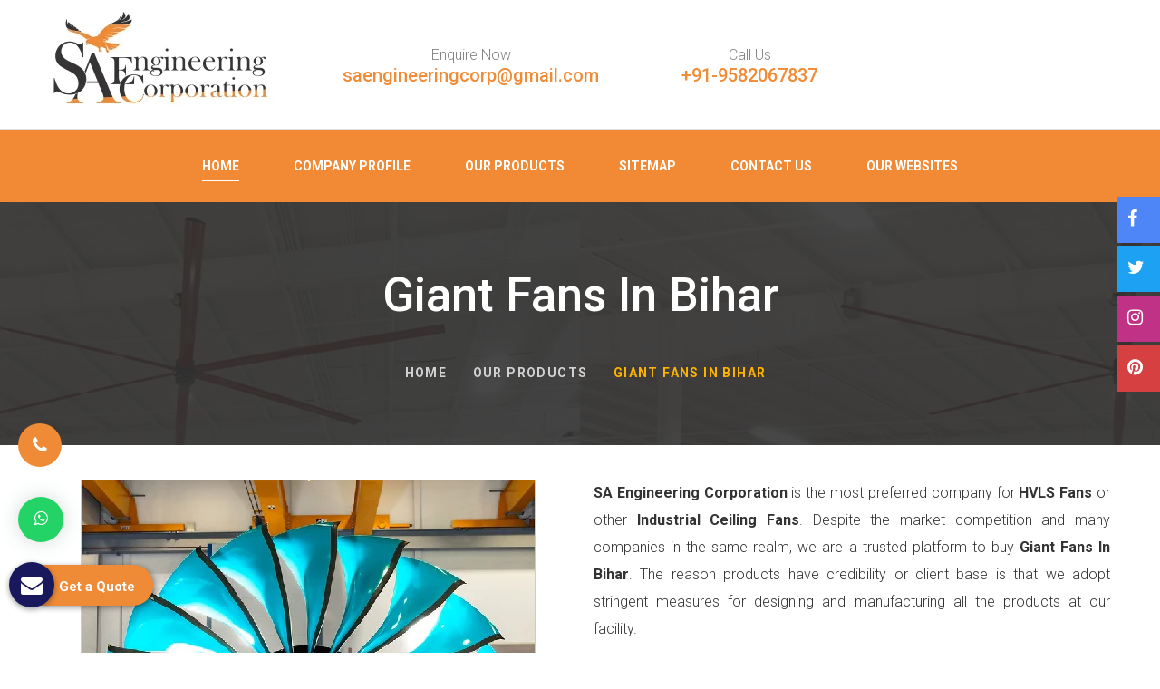

--- FILE ---
content_type: text/html; charset=UTF-8
request_url: https://www.hvlsfanmanufacturers.co.in/bihar/giant-fans.html
body_size: 7211
content:
<!DOCTYPE html>
<html lang="en">
<head>
<meta charset="utf-8">
<meta name="viewport" content="width=device-width, initial-scale=1">
<base href="https://www.hvlsfanmanufacturers.co.in/">
<title>Giant Fans In Bihar | Giant Fans Manufacturers Suppliers Bihar</title>
<meta name="description" content="Get Giant Fans in Bihar. SA Engineering a leading Giant Fans Manufacturers and Suppliers in Bihar, exporters offer Giant Fans at best price." >
<meta name="keywords" content="Giant Fans, Giant Fans In Bihar, Giant Fans Manufacturers In Bihar, Giant Fans Suppliers In Bihar, Giant Fans Exporters, Best Giant Fans" >
<meta name="author" content="SA Engineering Corporation">
<link rel="canonical" href="https://www.hvlsfanmanufacturers.co.in/bihar/giant-fans.html">
<meta name="distribution" content="global">
<meta name="language" content="English">
<meta name="rating" content="general">
<meta name="ROBOTS" content="index, follow">
<meta name="revisit-after" content="Daily">
<meta name="googlebot" content="index, follow">
<meta name="bingbot" content="index, follow">
<script>
document.write("<link rel=\"stylesheet\" href=\"default/css/bootstrap.min.css\" \/>");
document.write("<link rel=\"stylesheet\" href=\"default/css/animations.css\" \/>");
document.write("<link rel=\"stylesheet\" href=\"default/css/fonts.css\" \/>");
document.write("<link rel=\"stylesheet\" href=\"default/css/main.css\" \/>");
document.write("<link rel=\"stylesheet\" href=\"default/css/shop.css\" \/>");
document.write("<link rel=\"stylesheet\" href=\"default/css/font-awesome.min.css\" \/>");
document.write("<link rel=\"stylesheet\" href=\"default/css/jquery.flipster.min.css\" \/>");
</script>
<script src="default/js/vendor/modernizr-2.6.2.min.js"></script>
<link rel="shortcut icon" type="image/x-icon" href="favicon.ico">
<link rel="stylesheet" href="https://webclickindia.co.in/smtp/css/mail.css">
<script async src="https://www.googletagmanager.com/gtag/js?id=G-4G86S5PGLC"></script>
<script>
  window.dataLayer = window.dataLayer || [];
  function gtag(){dataLayer.push(arguments);}
  gtag('js', new Date());

  gtag('config', 'G-4G86S5PGLC');
</script>
</head><body>
       <div id="canvas">
   <div id="box_wrapper">
   <!-- template sections -->
   <div class="ls page_toplogo section_padding_lg_25 columns_padding_5">
      <div class="container-fluid">
         <div class="row">
            <div class="col-xs-6 col-xxs-12 col-lg-3 text-center text-sm-left"> <a href="bihar/" title="SA Engineering Corporation" class="logo logo_with_text"><img src="images/sa-engineering-corporation-logo.jpg" alt="SA Engineering Corporation"  title="SA Engineering Corporation" class="img-responsive" ></a> </div>
            <div class="col-xs-6 col-xxs-12 col-lg-3 col-lg-push-6 text-right text-xxs-center">
               <div class="teasers-row">
               
                              </div>
            </div>
            <div class="col-lg-6 col-lg-pull-3 col-xs-12">
               <div class="teasers-row">
                  
                  <div class="teaser icon-bg-teaser text-center"> <i class="fa fa-envelope icon-background small"></i> Enquire Now <br>
                     <strong class="highlight2 big"><a href="mailto:saengineeringcorp@gmail.com">saengineeringcorp@gmail.com</a></strong> 
                  </div>
                  <div class="teaser icon-bg-teaser text-center"> <i class="fa fa-clock-o icon-background small"></i> Call Us <br>
                     <strong class="highlight2 big">+91-9582067837</strong> 
                  </div>
               </div>
            </div>
         </div>
      </div>
   </div>
   <header class="page_header header_white relative_toggler">
      <div class="container">
         <div class="row">
            <div class="col-sm-12 text-center">
               <nav class="mainmenu_wrapper">
                  <ul class="mainmenu nav sf-menu">
                     <li class="active"> <a href="bihar/" title="Home">Home</a></li>
                     <li>
                        <a href="company-profile.html" title="Company Profile">Company Profile</a>
                      
                     </li>
                     <li>
                        <a href="our-products.html" title="Our Products">Our Products</a>
                        <ul>
                                                      <li class="">
                              <a tabindex="-1" href="/bihar/hvls-fan.html"  title="HVLS Fan">HVLS Fan                                                            </a>
                                                         </li>
                           <!--end submenu-->
                                                      <li class="">
                              <a tabindex="-1" href="/bihar/big-industrial-fan.html"  title="Big Industrial Fan">Big Industrial Fan                                                            </a>
                                                         </li>
                           <!--end submenu-->
                                                      <li class="">
                              <a tabindex="-1" href="/bihar/high-volume-low-speed-fan.html"  title="High Volume Low Speed Fan">High Volume Low Speed Fan                                                            </a>
                                                         </li>
                           <!--end submenu-->
                                                      <li class="">
                              <a tabindex="-1" href="/bihar/big-ceiling-fan.html"  title="Big Ceiling Fan">Big Ceiling Fan                                                            </a>
                                                         </li>
                           <!--end submenu-->
                                                      <li class="">
                              <a tabindex="-1" href="/bihar/large-ceiling-fan.html"  title="Large Ceiling Fan">Large Ceiling Fan                                                            </a>
                                                         </li>
                           <!--end submenu-->
                                                      <li class="">
                              <a tabindex="-1" href="/bihar/electric-hvls-fan.html"  title="Electric HVLS Fan">Electric HVLS Fan                                                            </a>
                                                         </li>
                           <!--end submenu-->
                                                      <li class="">
                              <a tabindex="-1" href="/bihar/gearless-hvls-fan.html"  title="Gearless HVLS Fan">Gearless HVLS Fan                                                            </a>
                                                         </li>
                           <!--end submenu-->
                                                      <li class="">
                              <a tabindex="-1" href="/bihar/hvls-ceiling-fan.html"  title="HVLS Ceiling Fan">HVLS Ceiling Fan                                                            </a>
                                                         </li>
                           <!--end submenu-->
                                                      <li class="">
                              <a tabindex="-1" href="/bihar/industrial-ceiling-fan.html"  title="Industrial Ceiling Fan">Industrial Ceiling Fan                                                            </a>
                                                         </li>
                           <!--end submenu-->
                                                      <li class="">
                              <a tabindex="-1" href="/bihar/giant-fan.html"  title="Giant Fan">Giant Fan                                                            </a>
                                                         </li>
                           <!--end submenu-->
                                                      <li class="">
                              <a tabindex="-1" href="/bihar/bldc-fan.html"  title="BLDC Fan">BLDC Fan                                                            </a>
                                                         </li>
                           <!--end submenu-->
                                                      <li class="">
                              <a tabindex="-1" href="/bihar/helicopter-fan.html"  title="Helicopter Fan">Helicopter Fan                                                            </a>
                                                         </li>
                           <!--end submenu-->
                                                      <li class="">
                              <a tabindex="-1" href="/bihar/industrial-fans.html"  title="Industrial Fans">Industrial Fans                                                            </a>
                                                         </li>
                           <!--end submenu-->
                                                      <li class="">
                              <a tabindex="-1" href="/bihar/gearless-pmsm-fans.html"  title="Gearless PMSM Fans">Gearless PMSM Fans                                                            </a>
                                                         </li>
                           <!--end submenu-->
                                                      <li class="">
                              <a tabindex="-1" href="/bihar/pmsm-fans.html"  title="PMSM Fans">PMSM Fans                                                            </a>
                                                         </li>
                           <!--end submenu-->
                                                      <li class="">
                              <a tabindex="-1" href="/bihar/large-pmsm-fans.html"  title="Large PMSM Fans">Large PMSM Fans                                                            </a>
                                                         </li>
                           <!--end submenu-->
                                                      <li class="">
                              <a tabindex="-1" href="/bihar/large-industrial-pmsm-fans.html"  title="Large Industrial PMSM Fans">Large Industrial PMSM Fans                                                            </a>
                                                         </li>
                           <!--end submenu-->
                                                      <li class="">
                              <a tabindex="-1" href="/bihar/hvls-geared-fans.html"  title="HVLS Geared Fans">HVLS Geared Fans                                                            </a>
                                                         </li>
                           <!--end submenu-->
                                                      <li class="">
                              <a tabindex="-1" href="/bihar/geared-fans.html"  title="Geared Fans">Geared Fans                                                            </a>
                                                         </li>
                           <!--end submenu-->
                                                      <li class="">
                              <a tabindex="-1" href="/bihar/large-geared-fans.html"  title="Large Geared Fans">Large Geared Fans                                                            </a>
                                                         </li>
                           <!--end submenu-->
                                                      <li class="">
                              <a tabindex="-1" href="/bihar/geared-fans-for-industries.html"  title="Geared Fans For Industries">Geared Fans For Industries                                                            </a>
                                                         </li>
                           <!--end submenu-->
                                                      <li class="">
                              <a tabindex="-1" href="/bihar/pole-fans.html"  title="Pole Fans">Pole Fans                                                            </a>
                                                         </li>
                           <!--end submenu-->
                                                      <li class="">
                              <a tabindex="-1" href="/bihar/jumbo-ceiling-fans.html"  title="Jumbo Ceiling Fans">Jumbo Ceiling Fans                                                            </a>
                                                         </li>
                           <!--end submenu-->
                                                      <li class="">
                              <a tabindex="-1" href="/bihar/giant-fans.html"  title="Giant Fans">Giant Fans                                                            </a>
                                                         </li>
                           <!--end submenu-->
                                                      <li class="">
                              <a tabindex="-1" href="/bihar/giant-industrial-fans.html"  title="Giant Industrial Fans">Giant Industrial Fans                                                            </a>
                                                         </li>
                           <!--end submenu-->
                                                      <li class="">
                              <a tabindex="-1" href="/bihar/ldls-fans.html"  title="LDLS Fans">LDLS Fans                                                            </a>
                                                         </li>
                           <!--end submenu-->
                                                      <li class="">
                              <a tabindex="-1" href="/bihar/large-diameter-fans.html"  title="Large Diameter Fans">Large Diameter Fans                                                            </a>
                                                         </li>
                           <!--end submenu-->
                                                      <li class="">
                              <a tabindex="-1" href="/bihar/large-diameter-low-speed-fans.html"  title="Large Diameter Low Speed Fans">Large Diameter Low Speed Fans                                                            </a>
                                                         </li>
                           <!--end submenu-->
                                                      <li class="">
                              <a tabindex="-1" href="/bihar/commercial-hvls-fans.html"  title="Commercial HVLS Fans">Commercial HVLS Fans                                                            </a>
                                                         </li>
                           <!--end submenu-->
                                                      <li class="">
                              <a tabindex="-1" href="/bihar/commercial-large-fans.html"  title="Commercial Large Fans">Commercial Large Fans                                                            </a>
                                                         </li>
                           <!--end submenu-->
                             
                        </ul>
                     </li>
                      <li> <a href="sitemap.html" title="Sitemap">Sitemap</a></li>
                    
              
                     <li> <a href="contact-us.html" title="Contact Us">Contact Us</a></li>
                  <li><a href="https://www.saengicorp.com/our-websites.html" target="_blank" title="Our Websites">Our Websites</a></li>
   
                  </ul>
               </nav>
               <!-- eof main nav -->
               <!-- header toggler -->
               <span class="toggle_menu"><span></span></span> 
            </div>
         </div>
      </div>
   </header><section class="page_breadcrumbs ds background_cover overlay_color section_padding_top_75 section_padding_bottom_65">
      <div class="container">
	  		        <div class="row">
          <div class="col-sm-12 text-center">
            <h1>Giant Fans In Bihar</h1>
            <ol class="breadcrumb greylinks">
              <li> <a href="bihar/"> Home </a> </li>
			  <li> <a href="our-product.html" title="Our Products"> Our Products </a> </li>
              <li class="active">Giant Fans In Bihar</li>
            </ol>
          </div>
        </div>
      </div>
    </section>
    <section class="ms section_padding_top_150 section_padding_bottom_130 columns_padding_25">
      <div class="container">
        <div class="row">
	  
          <div class="col-sm-12">
            <div itemscope="" class="product type-product row">
              <div class="col-sm-6">
			  <!-- main image -->
                <div class="images text-center"> 
					  
				<a href="/images/products/img-giant-fans.jpg" itemprop="image" class="woocommerce-main-image zoom prettyPhoto" data-gal="prettyPhoto[product-gallery]"> <img src="/images/products/img-giant-fans.jpg" title="Giant Fans in Bihar" alt="Giant Fans in Bihar" class="attachment-shop_single wp-post-image"> 
								</a> 
				</div>
                <!--eof .images -->
                <div class="thumbnails-wrap">
                  <div id="product-thumbnails" class="owl-carousel thumbnails product-thumbnails" data-margin="10" data-nav="false" data-dots="true" data-responsive-lg="4" data-responsive-md="4" data-responsive-sm="3" data-responsive-xs="2"> 
				  				  
				  </div>
                </div>
                <!-- eof .images -->
              </div>
              <div class="summary entry-summary col-sm-6">
                              <div>
                  
                  <div class="two-columns-text">
			     <p style="text-align:justify"><strong>SA Engineering Corporation</strong> is the most preferred company for <strong>HVLS Fans</strong> or other <strong>Industrial Ceiling Fans</strong>. Despite the market competition and many companies in the same realm, we are a trusted platform to buy <strong>Giant Fans In Bihar</strong>. The reason products have credibility or client base is that we adopt stringent measures for designing and manufacturing all the products at our facility.</p>

<p style="text-align:justify">Driven by industry veterans, we make sure that every product is as brilliant and budget-friendly as possible. Our comprehensive portfolio, commitment to customer satisfaction and zest to mount new heights in the domain has helped us push our limits and become one of the noted <strong>Giant Fans Manufacturers in Bihar</strong>.</p>

<p style="text-align:justify">We never delay the delivery from our ends in all possible circumstances and now counted as one of the best <strong>Giant Fans Exporters and Suppliers in Bihar</strong>. If you want to switch to highly functional ventilation systems, buy our solutions, and you will never be disappointed.</p>
                  </div>
                </div>
               
                  <hr class="divider_30 bottommargin_40">
                  <div class="inline-content"> <a href="#" class="theme_button color2" data-toggle="modal" data-target="#exampleModal_3"> Enquiry Now</a>
                  <a href="contact-us.html" class="theme_button color2" > Contact us</a>
                  </div>
                  <!-- Modal -->
                    <div class="modal fade" id="exampleModal_3" tabindex="-1" role="dialog" aria-labelledby="exampleModalLabel" aria-hidden="true">
                      <div class="modal-dialog" role="document">
                        <div class="modal-content">
                          <div class="modal-header">
                            <h5 class="modal-title" id="exampleModalLabel">QUICK ENQUIRY</h5>

                            <button type="button" class="close" data-dismiss="modal" aria-label="Close"> <span aria-hidden="true">&times;</span> </button>
                          </div>
                          <div class="modal-body">
                          <div id="innerenquiry-form" class="product-inner-styling">
<p id="innersuccessmsg"></p>
<div class="overlaysan"></div>
<form method="post" action="enquiries/add"  class="form">
<input name="enquiry_for" type="hidden" value="Enquiry For Contact Us" >
<input type="hidden" name="page_url" value="https://www.hvlsfanmanufacturers.co.in/bihar/giant-fans.html">
<div class="row">
<div class="form-group col-lg-6">
<input type="text" class="form-control" name="name" placeholder="Name" required>
</div>
<div class="form-group col-lg-6">
<input type="email" class="form-control" name="email" placeholder="Email" required>
</div>
<div class="form-group col-lg-6">
<input type="text" class="form-control" onkeypress="return event.charCode >= 48 && event.charCode <= 57 || event.charCode == 43" maxlength="15" minlength="10" name="mobile" placeholder="Phone" required>
</div>
<div class="form-group col-lg-6">
<input type="text" class="form-control" name="address" placeholder="Address" >
</div>
<div class="form-group col-lg-12">
<textarea class="form-control" name="message" placeholder="Message" rows="3" ></textarea>
</div>
</div>
<button type="submit" class="btn btn-primary">Submit Now</button>
</form>
</div>                        </div>
                        </div>
                      </div>
                    </div>
                 
              </div>
              <!-- .summary.col- -->
            </div>
            
            <div class="clearfix"></div>
            
          
          </div>
          <!--eof .col-sm-8 (main content)-->
        </div>
      </div>
    </section>
<div class="float-sm">
  <div class="fl-fl float-fb">
    <i class="fa fa-facebook"></i>
    <a href="https://www.facebook.com/SAEngineeringCorp/" target="_blank"> Follow Us!</a>
  </div>
  
  <div class="fl-fl float-tw">
    <i class="fa fa-twitter"></i>
    <a href="https://twitter.com/SAEnggCorp" target="_blank"> Like us!</a>
  </div>
  
  <div class="fl-fl float-tw1">
    <i class="fa fa-pinterest"></i>
    <a href="https://in.pinterest.com/saengineeringcorporation/" target="_blank">Follow us!</a>
  </div>
  
 
  
  <div class="fl-fl float-ig">
    <i class="fa fa-instagram"></i>
    <a href="" target="_blank">Follow us!</a>
  </div>
  
</div>
      <footer class="page_footer ds background_cover overlay_color section_padding_top_150 section_padding_bottom_130 columns_padding_25 columns_margin_bottom_40">
      <div class="container">
        <div class="row">
          <div class="col-md-4 col-sm-6">
            <div class="widget widget_text">
              <p class="widget-title" style="color: #ffffff;">SA Engineering Corporation</p>
              <hr class="theme-divider color1">
              <p>Founded in 2018 by Mr Krishna Bala, current CEO of the company, SA Engineering Corporation takes pride to be flourishing in this competitive market with an unparalleled pace in just a few years. We are now considered as one of the best Gearless HVLS Fan Manufacturers in Mumbai, Maharashtra.</p>
                          </div>
          </div>
          <div class="col-md-4 col-sm-12">
            <div class="widget widget_text">
              <p class="widget-title" style="color: #ffffff;">Contact Us</p>
              <hr class="theme-divider color2">
              <ul class="list-unstyled greylinks">
                <li class="media"> <i class="fa fa-map-marker highlight2 rightpadding_5" aria-hidden="true"></i> Plot No 7 Palton Road DCB Bank Building Crawford Market Mumbai-400001 Maharashtra (INDIA) </li>
                <li class="media"> <i class="fa fa-pencil highlight2 rightpadding_5" aria-hidden="true"></i> <a href="mailto:saengineeringcorp@gmail.com">saengineeringcorp@gmail.com</a> <br>
                  <a href="mailto:"></a> </li>
                <li class="media desktop"> <i class="fa fa-phone highlight2 rightpadding_5" aria-hidden="true"></i> +91-9582067837  </li>
				<li class="media mobile"> <i class="fa fa-phone highlight2 rightpadding_5" aria-hidden="true"></i> <a href="tel:+91-9582067837">+91-9582067837</a></li>
              </ul>
            </div>
          </div>
<div class="col-md-4 col-sm-6">
<div class="widget widget_recent_posts">
<p class="widget-title" style="color: #ffffff;">Quick Links</p>
<hr class="theme-divider color2">
<ul class="list-unstyled greylinks">
<li class="media"> <a href="bihar/" title="Home">Home</a> </li>
<li class="media"> <a href="company-profile.html" title="Company Profile">Company Profile</a> </li>
<li class="media"> <a href="our-products.html" title="Our Products">Our Products</a> </li>
<li class="media"> <a href="sitemap.html" title="Sitemap">Sitemap</a> </li>
<li class="media"> <a href="blogs.html" title="Blogs">Blogs</a> </li>
<li class="media"> <a href="our-presence.html" title="Our Presence">Our Presence</a> </li>
<li class="media"> <a href="contact-us.html" title="Contact Us">Contact Us</a> </li>
<li class="media"> <a href="https://www.saengicorp.com/our-websites.html" target="_blank" title="Our Websites">Our Websites</a></li>


</ul>
</div>
          </div>
        </div>
      </div>
    </footer>


    <div class="ls page_copyright section_padding_top_15 section_padding_bottom_15">
      <div class="container">
        <div class="row">
          <div class="col-sm-12 text-center">
            <p class="small-text grey">&copy; Copyright 2026 SA Engineering Corporation | All Rights Reserved. <br>
              Website Designed &amp; SEO By Webclick® Digital Pvt. Ltd. <a href="https://www.webclickindia.com" target="_blank" title="Website Designing Company in Delhi india">Website Designing Company India</a></p>
          </div>
        </div>
      </div>
    </div>


<div class="mobile-three-item">
<div class="container">
<div class="row">
<ul>
<li><a href="tel:+919582067837" title="Call Us"><i class="fa fa-phone" aria-hidden="true"></i> Call Us</a></li>
<li class="what"><a href="https://api.whatsapp.com/send?phone=+919582067837&amp;text=Hello%20SA%20Engineering%20Corporation%20%20would%20like%20to%20know%20more%20details%20about%20your%20products%2C%20Please%20send%20more%20details." target="_blank" title="Whats App"><i class="fa fa-whatsapp" aria-hidden="true"></i> Whats App</a></li>
<li><a href="#" data-toggle="modal" data-target="#exampleModal-two" title="Enquiry"><i class="fa fa-file-text-o" aria-hidden="true"></i> Enquiry</a></li>
</ul>
</div>
</div>
</div>


  <div id="whatsapp">
<a href="https://api.whatsapp.com/send?phone=+919582067837&text=Hello%20SA%20Engineering%20Corporation%20%20would%20like%20to%20know%20more%20details%20about%20your%20Services%2C%20Please%20send%20more%20details." title="Whats App Number" target="_blank" id="toggle1" class="wtsapp">
  <i class="fa fa-whatsapp" aria-hidden="true"></i></a>
</div>

<div class="phone_lefts-side glow" data-target="html">
    <a title="Contact Us" href="tel:+91-9582067837"><i class="fa fa-phone"></i></a>
</div>


<div class="enquiry" data-toggle="modal" data-target="#exampleModal-two" title="Send Enquiry">
  <i class="fa fa-envelope"></i>
  <strong>Get a Quote</strong></div>

<div class="modal fade bs-example-modal-sm" id="exampleModal-two" tabindex="-1" role="dialog" aria-labelledby="exampleModalLabel">
  <div class="modal-dialog modal-sm" role="document">
    <div class="modal-content">
      <div class="modal-header">
        <button type="button" class="close" data-dismiss="modal" data-target=".bs-example-modal-sm" aria-label="Close"><span aria-hidden="true">&times;</span></button>
        <span class="modal-title" id="exampleModalLabel">Get a Quote</span>
      </div>
      <div class="modal-body" id="homepopupenquiry-form">
        <p class="send_p">If you have a urgent requirement please fill the form or dial contact number: <span>+91-9582067837</span></p>
        <form action="enquiries/add" method="post">
      <p id="homepopupenquirysuccessmsg"></p>
      <div class="overlaysan"></div>
      <input type="hidden" name="enquiry_for" value="Enquiry For Contact Us">
      <input type="hidden" name="page_url" value="https://www.hvlsfanmanufacturers.co.in/bihar/giant-fans.html">
          <div class="row">
            <div class="col-lg-12">
              <div class="form-group">
                <input tabindex="1" class="form-control" type="text" name="name" id="nameBottom" placeholder="Your Name*" required="">
              </div>
            </div>
            <div class="col-lg-12">
              <div class="form-group">
                <input tabindex="2" class="form-control" type="email" name="email" id="emailBottom" placeholder="Your Email*" required="">
              </div>
            </div>
            <div class="col-lg-12">
              <div class="form-group">
                <input tabindex="3" class="form-control" type="text" name="mobile" id="mobileBottom" placeholder="Your Mobile Number*" onkeypress="return event.charCode >= 48 &amp;&amp; event.charCode <= 57 || event.charCode == 43 || event.charCode == 45 || event.charCode == 0" maxlength="15" minlength="10" required="">
              </div>
            </div>
            <div class="col-lg-12">
              <div class="form-group">
                <input tabindex="4" class="form-control locationBottom" type="text" name="address" placeholder="Your Address">
              </div>
            </div>
            <div class="col-lg-12">
              <div class="form-group">
                <textarea tabindex="5" class="form-control" name="message" id="messageBottom" placeholder="Your Message"></textarea>
              </div>
            </div>
            <div class="col-lg-12">
              <button tabindex="7" class="modal_btn" type="submit" name="submit" value="Submit" data-submit="...Sending">Submit</button>
            </div>
          </div>
        </form>

      </div>
    </div>
  </div>
</div>
<script src="https://code.jquery.com/jquery-1.12.3.min.js"></script>  
<script>
(function(){
  var ul=$("#down"),li=$("#down li"),i=li.length,n=i-1,r=120;
  ul.click(function(){
    $(this).toggleClass('active');
    if($(this).hasClass('active')){
      for(var a=0;a<i;a++){
        li.eq(a).css({
          'transition-delay':""+(50*a)+"ms",
          '-webkit-transition-delay':""+(50*a)+"ms",
          'left':(r*Math.cos(90/n*a*(Math.PI/180))),
          'top':(-r*Math.sin(90/n*a*(Math.PI/180))) 
        });
      }
    }else{
      li.removeAttr('style');
    }
  });
})($);
</script>
<!-- eof #canvas -->
<script>
document.write("<script type=\"text/javascript\" src=\"default/js/compressed.js\"><\/script>");
document.write("<script type=\"text/javascript\" src=\"default/js/main.js\"><\/script>");
</script>
<script src="https://webclickindia.co.in/smtp/js/mail.js"></script>
</body>
</html> 

--- FILE ---
content_type: text/css
request_url: https://www.hvlsfanmanufacturers.co.in/default/css/shop.css
body_size: 4139
content:
input[disabled]{opacity:.4;cursor:not-allowed}.shop-sorting{line-height:1;margin-top:-10px}.shop-sorting label{padding-right:10px}.shop-sorting select{min-width:270px}.woocommerce-ordering{display:inline-block}.woocommerce-result-count{line-height:40px;margin-bottom:0}#toggle_shop_view:before,#toggle_shop_view:after{font-family:'FontAwesome';display:inline-block;color:#808080;width:36px;height:36px;line-height:36px;text-align:center;font-size:28px;border-radius:1px;transition:all .2s ease-in-out 0s}#toggle_shop_view:before{content:"\f009";margin-right:5px;color:#ffb200}#toggle_shop_view:after{content:"\f0c9"}#toggle_shop_view.grid-view:before{color:#808080}#toggle_shop_view.grid-view:after{color:#ffb200}#sort_view{color:#333;display:inline-block;padding:12px 16px 13px;font-size:14px;background-color:#fff}.columns-1 .product{width:100%;margin-right:0;float:none}@media(min-width:992px){.columns-3 .product{width:33.33333333%;float:left}.columns-4 .product{width:25%;float:left}.col-sm-7 .columns-3 .product,.col-sm-8 .columns-3 .product{width:50%;float:left}.col-sm-7 .columns-4 .product,.col-sm-8 .columns-4 .product{width:50%;float:left}.columns-2 .product{width:50%;float:left}.columns-2 .product:nth-child(2n+1){clear:both}}@media(min-width:1200px){.col-sm-7 .columns-3 .product,.col-sm-8 .columns-3 .product{width:33.33333333%}.col-sm-7 .columns-4 .product,.col-sm-8 .columns-4 .product{width:25%}}.product .images,.product .thumbnails a,.product .item-media{overflow:hidden;display:block}.product .images img,.product .thumbnails a img,.product .item-media img{transition:all .2s ease-in-out 0s}.product .images:hover img,.product .thumbnails a:hover img,.product .item-media:hover img{opacity:.8;transform:scale(1.1)}.products{display:-ms-flexbox;display:flex;-ms-flex-wrap:wrap;flex-wrap:wrap;margin-top:30px;margin-left:-15px;margin-right:-15px}.products:before,.products:after{content:'';clear:both;display:block}.upsells .products,.related .products{margin-left:0;margin-right:0}li.product{padding-left:15px;padding-right:15px;margin-bottom:30px}.owl-carousel li.product{margin-bottom:0}.product .item-media .price{position:absolute;top:10px;left:10px;padding:7px 10px;border-radius:10px;font-weight:600;z-index:1;color:#fff;background:#ffb200}.product .item-media .price ins{color:#fff}.product .item-media .price del{color:#333}.owl-item .product{padding:0}.product .row{position:relative}.product>[class*="col-"]{position:static;margin-top:0;margin-bottom:30px}.product>[class*="col-"].images a{display:block;position:relative}.product h2,.product h2:first-child{font-size:20px;margin-top:5px;margin-bottom:20px}.product .rating-title{font-size:1.2em}.product .item-meta+.entry-title{margin-top:5px}.product .product-media{position:relative}.product .images{position:relative}.product .newproduct,.product .onsale{position:absolute;left:10px;bottom:10px;background-color:#ffb200;border-radius:10px;color:#fff;padding:5px 18px;text-transform:uppercase;font-weight:600;font-size:14px;z-index:1}.product .newproduct{top:10px;right:10px;left:auto;bottom:auto}.related,.upsells{margin-top:80px;padding-right:15px;padding-left:15px}.related>h2:first-child,.upsells>h2:first-child{font-size:30px;text-align:center;margin:auto}.related .products{margin-top:55px}.upsells+.related{margin-top:30px}.price{color:#00aff0;font-size:25px;font-weight:500}.price del{color:#808080;margin-right:10px}.price ins{text-decoration:none}.woocommerce-loop-product__link+.price{display:block;margin-top:5px;margin-bottom:20px}.price[class*="bg_color"]{font-weight:600;padding:7px 10px;color:#fff;border-radius:10px}.widget .price{line-height:1}.woocommerce-loop-product__link:hover,.woocommerce-loop-product__link:active,.woocommerce-loop-product__link:focus{color:#00aff0}.thumbnails-wrap{margin-top:9px}.summary h1{margin-top:0;font-size:24px}@media(min-width:1200px){.summary h1{font-size:30px}}.summary .product-rating,.summary .woocommerce-product-rating{margin-bottom:25px;display:-ms-flexbox;display:flex;-ms-flex-align:center;align-items:center;-ms-flex-pack:justify;justify-content:space-between;-ms-flex-wrap:wrap;flex-wrap:wrap}.summary .price{position:static;display:block}.summary .woocommerce-variation-price .price{padding-top:0}.summary .star-rating span:before{color:#ffb200}.summary .stock{margin-bottom:0}.summary .email-to{margin-bottom:10px}.summary .product-option-name{display:inline-block;margin:10px 0}.summary .theme_button{margin-top:0}.summary .theme_button.wc-variation-selection-needed{opacity:.4;cursor:not-allowed}.summary .posted_in{margin:10px 0}.summary .posted_in .small_button{margin-left:5px;padding-left:6px;padding-right:6px}.summary .product_meta{margin-top:20px;padding-bottom:30px;border-bottom:1px solid rgba(128,128,128,0.2);font-size:0}.summary .product_meta>*{font-size:18px}.summary .product_meta>span{display:inline-block;min-width:50%}.summary .product_meta>span.sku_wrapper{display:block}.summary .product_meta a{margin:0 0 0 6px}.summary [itemprop="description"]{margin:30px 0}.summary ul.list1 li{padding-top:15px;padding-bottom:20px}.summary .reset_variations{color:transparent;font-size:0;padding:0 5px}.summary .reset_variations:before{font-family:'rt-icons-2';content:"\e117";font-size:18px;color:#333}.summary label{margin:0}.summary select{padding-left:20px;padding-right:20px}.summary [class*='add-to-cart']{margin:10px 0}.summary [class*='add-to-cart'] .theme_button{vertical-align:middle}.summary .share_buttons{background-color:transparent;padding:0 0 30px;margin:0 0 40px;border-bottom:1px solid rgba(128,128,128,0.2)}.summary .variations+.share_buttons{border-top:1px solid rgba(128,128,128,0.2);padding-top:30px;margin-top:10px}.quantity{position:relative;display:inline-block}.quantity [type="button"]{position:absolute;right:20px;top:12px;line-height:1;color:transparent;border:0;width:22px;height:10px;background-color:transparent;z-index:1}.quantity [type="button"]+i{position:absolute;top:12px;right:20px;font-size:16px;width:22px;text-align:center;line-height:23px;color:#ffb200;display:inline-block}.quantity [type="button"]:hover+i{color:#333}.quantity [type="button"].minus{top:auto;bottom:12px}.quantity [type="button"].minus+i{top:auto;bottom:12px}.quantity [type="number"]{padding-right:40px;padding-left:20px;max-width:95px;min-width:70px}.summary .quantity{margin-right:16px;margin-bottom:10px}.variations td{display:block;border:0;padding:3px 0}.variations td.value{margin-bottom:10px}.variations label{text-transform:uppercase;font-size:24px;font-weight:900}.product_meta_bottom{margin:0 0 20px}.owl-carousel.products{margin-bottom:0}.owl-carousel.thumbnails-wrap{margin:10px 0 0}.owl-carousel.thumbnails-wrap .owl-dots{margin:10px 0 5px}.owl-carousel.thumbnails-wrap .owl-dots .owl-dot span{width:10px;height:10px;border-width:1px}.product-icons .teaser [class*="_bg_color"]{padding:10px}.product+.nav-tabs,.woocommerce-tabs{margin-top:50px}.woocommerce-Reviews .woocommerce-Reviews-title:first-child,.woocommerce-Reviews .comment-reply-title{font-size:24px;font-weight:600;color:#333}.commentlist{list-style:none;margin:0;padding:0}.commentlist li{margin-bottom:40px}.commentlist li+li{position:relative}.commentlist li+li:before{content:"";position:absolute;top:-20px;left:0;right:0;height:1px;background-color:rgba(128,128,128,0.2)}.commentlist li img{display:block;float:left;overflow:hidden;border-radius:50%;border:5px solid #fff;min-width:70px}.commentlist .comment-text{overflow:hidden;position:relative;padding:5px 0 0 20px}.commentlist p.meta{font-size:0;margin:10px 0 35px}.commentlist p.meta strong{color:#333;font-weight:600;font-size:16px;line-height:1;display:block}.commentlist p.meta .woocommerce-review__dash{display:none}.commentlist p.meta time{display:block;font-size:12px;font-weight:700;text-transform:uppercase;line-height:20px;color:#ffb200}.commentlist .star-rating{position:absolute;top:70px}.woocommerce-tabs .tab-content .comment-respond{margin:60px 0 0}.woocommerce-tabs .tab-content .comment-respond h3{font-size:28px}.woocommerce-tabs .tab-content .comment-respond h4{margin-bottom:0;font-size:28px}#review_form textarea,#review_form [type*='text'],#review_form [type*='email']{width:100%;display:block;margin-bottom:10px}@media(min-width:992px){#review_form .comment-form-author{float:left;width:50%;padding-right:5px}#review_form .comment-form-email{float:left;width:50%;padding-left:5px}#review_form .form-submit{clear:both}}.comment-form-rating label[for]{display:block}.shop_table ul{list-style:none;padding:0}.shop-adds{font-size:20px;font-weight:300;line-height:1.4}.shop-adds .fa{padding:0 10px}.shop-adds.teaser{margin-bottom:0}.shop-adds.teaser [class*="_bg_color"]{padding:12px}table.cart{margin-top:0;margin-bottom:30px}table.cart img{max-width:100px}table.cart h4{font-size:16px;margin-bottom:4px}table.cart td,table.cart th{vertical-align:middle;padding:18px 20px}table.cart .coupon{display:inline-block}table.cart a{color:#333}table.cart td.product-name{font-size:18px}table.cart .product-remove{text-align:center}table.cart .attachment-shop_thumbnail{min-width:100px}table.cart .product-info{min-width:200px}.coupon{margin-bottom:4px}.coupon .button{vertical-align:top;color:#fff;background-color:#ffb200}.coupon .button:hover{color:#333}.coupon+.button{vertical-align:top}form.cart{margin-top:30px}form.cart .theme_button{margin:0}form.cart .quantity+.theme_button{vertical-align:top}.cart_totals h4:first-child{margin:60px 0 30px}.cart_totals table{margin:0 0 50px}.cart_totals table th,.cart_totals table td{padding:20px 20px}.cart_totals table th{width:140px}.shop-info{margin-bottom:15px}#createaccount{margin-top:0}#ship-to-different-address label{display:inline-block}#ship-to-different-address label+input{margin:0 12px}.checkout [class*='col-'],.shop-register [class*='col-']{margin-top:0;margin-bottom:0}.woocommerce form input[type="radio"]{margin-right:6px}.woocommerce form input[type="checkbox"]{margin-right:6px;position:relative;top:2px}.woocommerce form p:last-child{margin-bottom:10px}.form-row{margin:0 0 15px}.form-row:before,.form-row:after{content:'';display:block;clear:both}.form-row .checkbox{margin:-5px 0 0}.form-row .lost_password{margin:15px 0 -15px}.form-row label{display:block;margin-top:10px}.form-row [type="email"],.form-row [type="number"],.form-row [type="password"],.form-row [type="text"],.form-row select,.form-row textarea{display:block;width:100%}@media(min-width:768px){.form-row label{padding-right:25px;width:30%;float:left;text-align:right}.form-row label+*,.form-row.address-field input{float:right;width:70%!important}}.woocommerce form.login label,.woocommerce form.login input{float:none;text-align:left;width:auto!important}.woocommerce form.login [type="submit"]{margin-top:10px;text-align:center}@media(min-width:992px){.col2-set{width:70%;float:left;padding-right:50px}.col2-set.addresses{width:100%;float:none;padding:0;margin:0 -15px}.col2-set.addresses:before,.col2-set.addresses:after{display:block;content:'';clear:both}.col2-set.addresses .col-1,.col2-set.addresses .col-2{float:left;width:50%;padding:0 15px}#order_review_heading,#order_review{float:left}}.cart-button{margin:50px 0 55px}.share-title{font-size:20px;margin:56px 0 18px}.woocommerce-product-gallery__image{border-radius:10px;overflow:hidden;position:relative;z-index:1}.shop-item .item-content{padding:30px 40px}.shop-item .item-price{margin:9px 0 16px;font-size:30px;line-height:1;font-weight:800}.shop-item .item-price span{font-size:40px}.shop-item .cart-button{margin:50px 0 28px}.related-item .item-content{padding:14px 25px}.related-item h4{font-size:20px;line-height:24px}.related-item .cart-button{margin:14px 0 14px}.select2-container .select2-choice{border:0;padding:10px 20px;border-radius:0}.select2-drop-active{border-color:#dfdfdf}.woocommerce-checkout-payment{margin-top:40px}.woocommerce-checkout-payment .radio{margin:2px 0}.woocommerce-checkout-payment ul{list-style:none;padding:0}.woocommerce-checkout-payment li{padding:11px 0 6px;border-bottom:1px solid #dfdfdf}.woocommerce-checkout-payment li:first-child{border-top:1px solid #dfdfdf}.woocommerce-checkout-payment p{margin:0}.woocommerce-checkout-payment img{display:none}.woocommerce-checkout-payment [type="submit"]{margin-top:20px}.wc-forward{float:right}.row>.alert{margin-left:25px;margin-right:25px}.woocommerce-MyAccount-navigation{margin-bottom:40px}.woocommerce-MyAccount-navigation ul{padding:0}.woocommerce-MyAccount-navigation li{display:inline-block;margin-right:20px}.woocommerce-MyAccount-navigation .is-active a{color:#ffb200!important}.woocommerce-MyAccount-content h2{margin:40px 0}.woocommerce-Message{background:#fff;padding:30px}.woocommerce-Message .woocommerce-Button{float:right}.order-actions{text-align:center}.customer_details{margin-bottom:60px}.addresses address{margin-bottom:0}.widget_shopping_cart h4{margin-top:0;margin-right:35px;font-size:16px}.widget_shopping_cart .star-rating{display:block;margin:5px 0 10px}.widget_shopping_cart .cart_list{padding-bottom:4px}.widget_shopping_cart .media-body{position:relative}.widget_shopping_cart .product-quantity{display:block;line-height:1}.widget_shopping_cart .product-quantity .price{color:#00aff0}.widget_shopping_cart .remove{font-size:0;line-height:1;color:#333}.widget_shopping_cart .remove:before{font-family:FontAwesome;font-size:14px;line-height:1em;content:"\f00d"}.widget_shopping_cart .remove:hover{color:#ffb200}.widget_shopping_cart.darklinks .remove{color:#ffb200}.widget_shopping_cart.darklinks .remove:hover{color:#333}.widget_shopping_cart li a+a{padding-top:50px;font-weight:600}.widget_shopping_cart .wc-forward{float:none;margin-right:10px}.widget_shopping_cart .total{font-weight:500;text-transform:uppercase;margin:10px 0 20px}.widget_shopping_cart .total .price{color:#00aff0}.widget_shopping_cart .quantity{display:block;font-weight:700}.widget_shopping_cart .quantity .woocommerce-Price-amount{display:inline}.widget_shopping_cart .buttons .theme_button{vertical-align:top}.widget .woocommerce-Price-amount{line-height:1em;font-size:14px;font-weight:700;letter-spacing:.1em;text-transform:uppercase}.woocommerce-mini-cart__total strong{color:#333}.woocommerce-mini-cart__total .amount{color:#ffb200}.widget_price_filter input[readonly]{padding-right:3px;padding-left:3px;max-width:80px;margin-bottom:4px;display:inline-block}.widget_price_filter .ui-slider-range{background:#ffb200}.widget_price_filter .ui-slider-horizontal{margin-bottom:15px}.widget_price_filter label[for]{display:inline-block;padding-right:4px}.widget_price_filter .price_label{font-weight:500;text-transform:uppercase;color:#333}.widget_price_filter .price_label span{color:#00aff0}.widget_price_filter .form-group{display:inline-block;margin-right:10px;margin-bottom:10px}.widget_price_filter .price_slider_amount{position:relative;padding-bottom:70px}.widget_price_filter input[type="text"]+.theme_button{padding:18px 25px;width:auto;height:auto;line-height:1em;border-radius:10px;top:50px;left:0;right:0;margin:0}/*! jQuery UI - v1.11.1 - 2014-10-03
* http://jqueryui.com
* Includes: core.css, slider.css
* Copyright 2014 jQuery Foundation and other contributors; Licensed MIT */.ui-widget-overlay{position:fixed;top:0;left:0;width:100%;height:100%}.ui-slider{position:relative;text-align:left;background-color:#dfdfdf;border-radius:3px}.ui-slider .ui-slider-handle{position:absolute;z-index:2;width:14px;height:14px;cursor:pointer;-ms-touch-action:none;touch-action:none;background-color:#ffb200;border-radius:50%}.ui-slider .ui-slider-range{position:absolute;z-index:1;font-size:.7em;display:block;border:0;background-position:0 0}.ui-slider.ui-state-disabled .ui-slider-handle,.ui-slider.ui-state-disabled .ui-slider-range{-webkit-filter:inherit;filter:inherit}.ui-slider-horizontal{height:2px}.ui-slider-horizontal .ui-slider-handle{top:-5px;margin-left:-6px}.ui-slider-horizontal .ui-slider-range{top:0;bottom:0}.ui-slider-horizontal .ui-slider-range-min{left:0}.ui-slider-horizontal .ui-slider-range-max{right:0}.ui-slider-vertical{width:.8em;height:100px}.ui-slider-vertical .ui-slider-handle{left:-.3em;margin-left:0;margin-bottom:-.6em}.ui-slider-vertical .ui-slider-range{left:0;width:100%}.ui-slider-vertical .ui-slider-range-min{bottom:0}.ui-slider-vertical .ui-slider-range-max{top:0}.widget_layered_nav .color-filters li{display:inline-block;margin:0 29px 14px 0}.widget_layered_nav .color-filters a{display:inline-block;width:23px;height:23px;font-size:0;background-color:#ccc;color:transparent;position:relative}.widget_layered_nav .color-filters a:before{content:'';display:block;position:absolute;border:1px solid rgba(128,128,128,0.2);top:-2px;left:-2px;bottom:-2px;right:-2px}.widget_layered_nav .color-filters span{position:relative;top:2px;left:5px}.widget_products img{max-width:80px}.widget_products .media h3{font-size:16px;line-height:1.4;font-weight:normal;margin:3px 0 10px}.widget_products .star-rating{margin-bottom:10px}.widget_products .price{position:static;background-color:transparent;padding:0;line-height:1}.widget .product-title{display:block;font-size:16px;font-weight:600;line-height:1}.widget .star-rating{display:block;margin:7px 0}.widget_top_rated_products .price>.amount,.widget_top_rated_products .price ins{color:#00aff0}.widget_recent_reviews a{font-weight:600}.product_list_widget li{margin-bottom:20px}.product_list_widget li:before,.product_list_widget li:after{content:'';display:block;clear:both}.product_list_widget img{max-width:100px;margin:-1px}.product_list_widget .remove{float:right;font-weight:400;padding-right:13px}.widget_rating_filter li{text-align:right;clear:both;padding:12px 0}.widget_rating_filter .star-rating{margin:6px 0;float:left}.widget_layered_nav_filters li{padding:12px 0}@media(max-width:991px){table.cart{display:block;overflow-x:auto}}@media(min-width:992px){#order_review_heading,#order_review{float:left}#order_review_heading>table,#order_review>table{margin-top:0}}.cart-button i{position:relative}.cart-button i:after{content:"";width:10px;height:10px;position:absolute;top:-3px;right:-2px;border:2px solid #fff;background-color:#ffb200;border-radius:50%}.cart-button i.empty:after{display:none}.cart-button .total-price{color:#ffb200;padding-left:5px}.uws-products.carousel-col-3{margin:0}.products.owl-carousel{margin:0}.products.owl-carousel li.product{width:100%}.woocommerce-tabs h1{font-size:40px;margin:0 0 15px;padding:0}.woocommerce-tabs h2{font-size:25px;margin:0 0 15px;padding:0}.woocommerce-tabs h3{font-size:20px;margin:0 0 15px;padding:0}.overflow-ul{height:500px;overflow-y:scroll}.abt-content img{float:left;margin-right:15px}.drink{font-size:18px;color:#f18b36!important;font-weight:600;line-height:1.1;margin-top:1.1em;margin-bottom:.8em;text-align:center!important}.new-head{font-size:38px}.product-tag{text-align:center!important}

--- FILE ---
content_type: application/x-javascript
request_url: https://www.hvlsfanmanufacturers.co.in/default/js/main.js
body_size: 6369
content:
"use strict";!function(){var h=jQuery("body"),j=jQuery(window);function y(){jQuery(".sf-more-li, .sf-logo-li").remove();var d=jQuery("body").innerWidth();jQuery(".sf-menu").each(function(){var t,e,r,i,s,a,o,n=jQuery(this),l=n.closest(".mainmenu_wrapper");l.attr("style",""),991<d&&((t=l.find(".sf-menu > li")).removeClass("sf-md-hidden"),e=n.closest(".header_logo_center"),r=i=0,e.length&&(i=e.find(".logo").outerWidth(!0)+70),s=l.outerWidth(!0),t.each(function(e){var a=jQuery(this).outerWidth();if(s-i<=(r+=a)){a=jQuery('<li class="sf-more-li"><a>...</a><ul></ul></li>');jQuery(t[e-1]).before(a);jQuery(a).outerWidth(!0);e=t.filter(":gt("+(e-2)+")");return e.clone().appendTo(a.find("ul")),e.addClass("sf-md-hidden"),!1}}),e.length&&(o=(a=e.find(".sf-menu > li:not(.sf-md-hidden)")).length,a.each(function(){jQuery(this).outerWidth()}),n=Math.floor(o/2),o%2==0&&n--,(n=a.eq(n)).after('<li class="sf-logo-li"></li>'),e.find(".sf-logo-li").width(i),n=n.offset().left+n.outerWidth()-(d/2-i/2),l.css({left:-n})))})}function m(){var t,e=jQuery(".mainmenu_wrapper .mega-menu");!e.length||991<(t=jQuery("body").innerWidth())&&e.each(function(){var e=jQuery(this);e.css({display:"block",left:"auto"});var a=e.outerWidth(),a=e.offset().left+a/2-t/2;e.css({left:-a,display:"none"}),e.closest("ul").hasClass("nav")||e.css("left","")})}function g(e,a){var t=e.data("animation")?e.data("animation"):"fadeInUp",a=e.data("delay")?e.data("delay"):150*a;setTimeout(function(){e.addClass("animated "+t)},a)}function v(e){e.hasClass("counted")||e.countTo().addClass("counted")}function Q(e){e.progressbar({transition_delay:300})}function w(e){var a=e.data(),t=a.size||270,r=a.line||20,i=a.bgcolor||"#ffffff",s=a.trackcolor||"#c14240",a=a.speed||3e3;e.easyPieChart({barColor:s,trackColor:i,scaleColor:!1,scaleLength:!1,lineCap:"butt",lineWidth:r,size:t,rotate:0,animate:a,onStep:function(e,a,t){jQuery(this.el).find(".percent").text(Math.round(t))}})}function b(){var e=jQuery(".header_left_logo"),a=jQuery(".header_right_buttons");parseInt(e.css("width"))>parseInt(a.css("width"))?a.css("min-width",e.css("width")):e.css("min-width",a.css("width"))}function e(){jQuery().scrollbar&&jQuery('[class*="scrollbar-"]').scrollbar(),jQuery().superfish&&(jQuery("ul.sf-menu").superfish({popUpSelector:"ul:not(.mega-menu ul), .mega-menu ",delay:700,animation:{opacity:"show",marginTop:1},animationOut:{opacity:"hide",marginTop:5},speed:200,speedOut:200,disableHI:!1,cssArrows:!0,autoArrows:!0,onInit:function(){var e=jQuery(this);e.find(".sf-with-ul").after('<span class="sf-menu-item-mobile-toggler"/>'),e.find(".sf-menu-item-mobile-toggler").on("click",function(e){var a=jQuery(this).parent();a.hasClass("sfHover")?a.superfish("hide"):a.superfish("show")})}}),jQuery("ul.sf-menu-side").superfish({popUpSelector:"ul:not(.mega-menu ul), .mega-menu ",delay:500,animation:{opacity:"show",height:"100%"},animationOut:{opacity:"hide",height:0},speed:400,speedOut:300,disableHI:!1,cssArrows:!0,autoArrows:!0})),jQuery(".toggle_menu").on("click",function(){jQuery(this).toggleClass("mobile-active").closest(".page_header").toggleClass("mobile-active").end().closest(".page_toplogo").next().find(".page_header").toggleClass("mobile-active")}),jQuery(".mainmenu a").on("click",function(){var e=jQuery(this);e.hasClass("sf-with-ul")||"#"!==e.attr("href").charAt(0)||e.closest(".page_header").toggleClass("mobile-active").find(".toggle_menu").toggleClass("mobile-active")});var a=jQuery(".page_header_side");jQuery("ul.menu-side-click").find("li").each(function(){var t=jQuery(this);t.find("ul").length&&t.append('<span class="activate_submenu"></span>').find(".activate_submenu, > a").on("click",function(e){var a=jQuery(this);"#"!==a.attr("href")&&a.parent().hasClass("active-submenu")||e.preventDefault(),(a.parent().hasClass("active-submenu")?a.parent():t.addClass("active-submenu").siblings()).removeClass("active-submenu")})}),a.length&&(jQuery(".toggle_menu_side").on("click",function(){var e=jQuery(this);e.hasClass("header-slide")?a.toggleClass("active-slide-side-header"):e.parent().hasClass("header_side_right")?h.toggleClass("active-side-header slide-right"):h.toggleClass("active-side-header")}),h.on("click",function(e){jQuery(e.target).closest(".page_header_side").length||a.hasClass("page_header_side_sticked")||(a.removeClass("active-slide-side-header"),h.removeClass("active-side-header slide-right"))}));var r=jQuery(window).width(),i=jQuery("#box_wrapper").width();jQuery(window).on("resize",function(){r=jQuery(window).width(),i=jQuery("#box_wrapper").width()}),jQuery(".mainmenu_wrapper .sf-menu").on("mouseover","ul li",function(){var e,a,t;991<r&&(0<(e=jQuery(this)).find("ul").length&&(t=e.find("ul, div").first().width(),a=e.find("ul, div").first().parent().offset().left+t,i<a+t?(t=t+0,e.find("ul, div").first().css({left:-t})):e.find("ul, div").first().css({left:"100%"})))}).on("mouseover","> li",function(){var e,a,t;991<r&&(0<(e=jQuery(this)).find("ul").length&&(t=e.find("ul").width(),a=e.find("ul").parent().offset().left-(jQuery(window).width()/2-i/2),i<a+t&&(t=i-(a+t),e.find("ul").first().css({left:t}))))});var e=jQuery(".page_header").outerHeight(!0);jQuery(".mainmenu_side_wrapper").length?h.scrollspy({target:".mainmenu_side_wrapper",offset:e+10}):jQuery(".mainmenu_wrapper").length&&h.scrollspy({target:".mainmenu_wrapper",offset:e+10}),jQuery().localScroll&&jQuery(".mainmenu_wrapper > ul, .mainmenu_side_wrapper > ul, #land, .scroll_button_wrap, .intro-layer").localScroll({duration:900,easing:"easeInOutQuart",offset:-e}),jQuery(".bg_teaser, .image_cover, .slide-image-wrap").each(function(){var e=jQuery(this),a=e.find("img").first();a.length||(a=e.parent().find("img").first()),a.length&&(a=a.attr("src"),e.css("background-image","url("+a+")"))}),jQuery().UItoTop&&jQuery().UItoTop({easingType:"easeInOutQuart"}),jQuery().parallax&&jQuery(".parallax").parallax("50%",.01),jQuery().prettyPhoto&&jQuery("a[data-gal^='prettyPhoto']").prettyPhoto({hook:"data-gal",theme:"facebook",social_tools:!1,default_width:1170,default_height:780}),jQuery().carousel&&jQuery(".carousel").carousel(),jQuery(".nav-tabs").each(function(){jQuery(this).find("a").first().tab("show")}),jQuery(".tab-content").each(function(){jQuery(this).find(".tab-pane").first().addClass("fade in")}),jQuery(".panel-group").each(function(){jQuery(this).find("a").first().filter(".collapsed").trigger("click")}),jQuery().tooltip&&jQuery('[data-toggle="tooltip"]').tooltip(),jQuery().countdown&&((e=new Date).setMonth(e.getMonth()+1),jQuery("#comingsoon-countdown").countdown({until:e})),jQuery("form.contact-form").on("submit",function(e){e.preventDefault();var a=jQuery(this);jQuery(a).find("span.contact-form-respond").remove(),jQuery(a).find('[aria-required="true"], [required]').each(function(e){var a=jQuery(this);a.val().length||a.addClass("invalid").on("focus",function(){a.removeClass("invalid")})}),a.find('[aria-required="true"], [required]').hasClass("invalid")||(e=a.serialize(),jQuery.post("contact-form.php",e).done(function(e){jQuery(a).find('[type="submit"]').attr("disabled",!1).parent().append('<span class="contact-form-respond highlight">'+e+"</span>"),a.find(".form-errors").length||a[0].reset()}).fail(function(e){jQuery(a).find('[type="submit"]').attr("disabled",!1).parent().append('<span class="contact-form-respond highlight">Mail cannot be sent. You need PHP server to send mail.</span>')}))}),jQuery(".search_modal_button").on("click",function(e){e.preventDefault(),jQuery("#search_modal").modal("show").find("input").first().focus()}),jQuery("form.searchform").on("submit",function(e){e.preventDefault();var e=jQuery(this),a=jQuery("#search_modal");a.find("div.searchform-respond").remove(),jQuery(e).find('[type="text"]').each(function(e){var a=jQuery(this);a.val().length||a.addClass("invalid").on("focus",function(){a.removeClass("invalid")})}),e.find('[type="text"]').hasClass("invalid")||(a.modal("show"),e=e.serialize(),jQuery.post("search.php",e).done(function(e){a.append('<div class="searchform-respond">'+e+"</div>")}).fail(function(e){a.append('<div class="searchform-respond">Search cannot be done. You need PHP server to search.</div>')}))}),jQuery(".signup").on("submit",function(e){e.preventDefault();var a=jQuery(this);a.find(".response").html("Adding email address..."),jQuery.ajax({url:"mailchimp/store-address.php",data:"ajax=true&email="+escape(a.find(".mailchimp_email").val())+"&fullname="+escape(a.find(".mailchimp_fullname").val()),success:function(e){a.find(".response").html(e)}})}),jQuery().tweet&&jQuery(".twitter").tweet({modpath:"./twitter/",count:1,avatar_size:48,loading_text:"loading twitter feed...",join_text:"auto",username:"michaeljackson",template:'<span class="tweet_text">{tweet_text}</span><span class="darklinks small-text">- {time}</span>'}),jQuery("#mainteasers .col-lg-4").addWidthClass({breakpoints:[500,600]});var t,s,o=jQuery("#timetable");o.length&&jQuery("#timetable_filter").on("click","a",function(e){e.preventDefault(),e.stopPropagation();var a=jQuery(this);a.hasClass("selected")||(e=a.attr("data-filter"),o.find("tbody td").removeClass("current").end().find(e).closest("td").addClass("current"),a.closest("ul").find("a").removeClass("selected"),a.addClass("selected"))}),jQuery("#toggle_shop_view").on("click",function(e){e.preventDefault(),jQuery(this).toggleClass("grid-view"),jQuery("#products").toggleClass("grid-view list-view")}),jQuery().elevateZoom&&jQuery("#product-image").elevateZoom({gallery:"product-image-gallery",cursor:"pointer",galleryActiveClass:"active",responsive:!0,loadingIcon:"img/AjaxLoader.gif"}),jQuery(".review-link").on("click",function(e){var a=jQuery(this),t=jQuery('a[href="#reviews_tab"]');t.parent().hasClass("active")||t.tab("show").on("shown.bs.tab",function(e){j.scrollTo(a.attr("href"),400)}),j.scrollTo(a.attr("href"),400)}),jQuery(".plus, .minus").on("click",function(e){var a=jQuery(this).parent().find('[type="number"]'),t=a.val();"-"===jQuery(this).val()?1<t&&a.val(parseFloat(t)-1):a.val(parseFloat(t)+1)}),jQuery("a.remove").on("click",function(e){e.preventDefault(),jQuery(this).closest("tr, .media").remove()}),!jQuery().slider||(f=jQuery(".slider-range-price")).length&&(t=jQuery(".price_from"),s=jQuery(".price_to"),f.slider({range:!0,min:0,max:200,values:[30,100],slide:function(e,a){t.html("$"+a.values[0]),s.html("$"+a.values[1])}}),t.html("$"+f.slider("values",0)),s.html("$"+f.slider("values",1))),jQuery(".color-filters").find("a[data-background-color]").each(function(){jQuery(this).css({"background-color":jQuery(this).data("background-color")})}),jQuery().flexslider&&(jQuery(".intro_section .flexslider").each(function(e){var a=jQuery(this),t=a.data(),r="undefined"===t.nav||t.nav,i="undefined"===t.dots||t.dots,t=a.find(".slides").children().length<2?"dots-disabled":"";a.addClass(t),a.flexslider({animation:"fade",pauseOnHover:!0,useCSS:!0,controlNav:i,directionNav:r,prevText:"",nextText:"",smoothHeight:!1,slideshowSpeed:1e4,animationSpeed:600,start:function(e){e.find(".slide_description").children().css({visibility:"hidden"}),e.find(".flex-active-slide .slide_description").children().each(function(e){var a=jQuery(this),t=a.data("animation")?a.data("animation"):"fadeInRight";setTimeout(function(){a.addClass("animated "+t)},200*e)}),e.find(".flex-control-nav").find("a").each(function(){jQuery(this).html("0"+jQuery(this).html())})},after:function(e){e.find(".flex-active-slide .slide_description").children().each(function(e){var a=jQuery(this),t=a.data("animation")?a.data("animation"):"fadeInRight";setTimeout(function(){a.addClass("animated "+t)},200*e)})},end:function(e){e.find(".slide_description").children().each(function(){var e=jQuery(this),a=e.data("animation")?e.data("animation"):"fadeInRight";e.removeClass("animated "+a).css({visibility:"hidden"})})}}).find(".flex-control-nav").wrap('<div class="container-fluid nav-container"/>')}),jQuery(".page_testimonials .flexslider").each(function(e){var a,t,r,i=jQuery(this);i.find(".flex-active-slide").length||(a="undefined"===(r=i.data()).nav||r.nav,t="undefined"===r.dots||r.dots,r="undefined"===r.autoplay||r.autoplay,i.flexslider({animation:"slide",useCSS:!0,controlNav:t,directionNav:a,prevText:"",nextText:"",smoothHeight:!1,slideshow:r,slideshowSpeed:1e4,animationSpeed:400,start:function(e){e.find(".flex-control-nav").find("a").each(function(){jQuery(this).html("0"+jQuery(this).html())})}}).find(".flex-control-nav").wrap('<div class="container-fluid nav-container"/>'))}),jQuery(".flexslider").each(function(e){var a,t,r,i=jQuery(this);i.find(".flex-active-slide").length||(a="undefined"===(r=i.data()).nav||r.nav,t="undefined"===r.dots||r.dots,r="undefined"===r.autoplay||r.autoplay,i.flexslider({animation:"fade",useCSS:!0,controlNav:t,directionNav:a,prevText:"",nextText:"",smoothHeight:!1,slideshow:r,slideshowSpeed:5e3,animationSpeed:400,start:function(e){e.find(".flex-control-nav").find("a").each(function(){jQuery(this).html("0"+jQuery(this).html())})}}).find(".flex-control-nav").wrap('<div class="container-fluid nav-container"/>'))}));var n,l,d,u,c=jQuery(".page_header").first(),f=c.closest(".boxed").length;c.length&&(y(),m(),c.outerHeight(),c.wrap('<div class="page_header_wrapper"></div>'),n=c.parent(),f||n.css({height:c.outerHeight()}),c.hasClass("header_white")?n.addClass("header_white"):c.hasClass("header_darkgrey")?(n.addClass("header_darkgrey"),c.hasClass("bs")&&n.addClass("bs")):c.hasClass("header_gradient")&&n.addClass("header_gradient"),c.hasClass("header_transparent")&&n.addClass("header_transparent_wrap"),l=0,f||"fixed"===n.css("position")||(l=c.offset().top,"65px"===c.css("padding-top")&&(l+=65)),jQuery(c).on("affixed-top.bs.affix affixed.bs.affix affixed-bottom.bs.affix",function(e){c.hasClass("affix-top")?n.removeClass("affix-wrapper affix-bottom-wrapper").addClass("affix-top-wrapper"):c.hasClass("affix")?n.removeClass("affix-top-wrapper affix-bottom-wrapper").addClass("affix-wrapper"):c.hasClass("affix-bottom")?n.removeClass("affix-wrapper affix-top-wrapper").addClass("affix-bottom-wrapper"):n.removeClass("affix-wrapper affix-top-wrapper affix-bottom-wrapper"),y(),m()}),jQuery(c).on("affixed-top.bs.affix",function(){}),jQuery(c).affix({offset:{top:l,bottom:0}})),jQuery(".search_form_trigger").on("click",function(e){e.preventDefault(),jQuery(".search_form_trigger, .search_form_wrapper").toggleClass("active")}),jQuery().owlCarousel&&jQuery(".owl-carousel").each(function(){var r=jQuery(this),e=r.data(),a=e.loop||!1,t=e.margin||0===e.margin?e.margin:30,i=e.nav||!1,s=e.dots||!1,o=e.dotsContainer||!1,n=e.themeclass||"owl-theme",l=e.center||!1,d=e.items||4,u=e.autoplay||!1,c=e.responsiveXs||1,f=e.responsiveXxs||1,p=e.responsiveSm||2,h=e.responsiveMd||3,y=e.responsiveLg||4,m=e.responsiveXlg||y,g=e.filters||!1,v=!1!==r.data("mouse-drag"),e=!1!==r.data("touch-drag");g&&(r.after(r.clone().addClass("owl-carousel-filter-cloned")),jQuery(g).on("click","a",function(e){e.preventDefault();var a=jQuery(this);if(!a.hasClass("selected")){e=a.attr("data-filter");a.siblings().removeClass("selected active"),a.addClass("selected active"),r.find(".owl-item").length;for(var t=r.find(".owl-item").length-1;0<=t;t--)r.trigger("remove.owl.carousel",[1]);jQuery(r.next().find(" > "+e).clone()).each(function(){r.trigger("add.owl.carousel",jQuery(this)),jQuery(this).addClass("scaleAppear")}),r.trigger("refresh.owl.carousel"),jQuery().prettyPhoto&&r.find("a[data-gal^='prettyPhoto']").prettyPhoto({hook:"data-gal",theme:"facebook",social_tools:!1})}})),r.owlCarousel({loop:a,margin:t,nav:i,navText:["<span>prev</span>","<span>next</span>"],autoplay:u,dots:s,dotsContainer:o,themeClass:n,center:l,items:d,smartSpeed:400,mouseDrag:v,touchDrag:e,responsive:{0:{items:f},500:{items:c},768:{items:p},992:{items:h},1200:{items:y},1600:{items:m}}}).addClass(n),l&&r.addClass("owl-center"),j.on("resize",function(){r.trigger("refresh.owl.carousel")}),r.on("changed.owl.carousel",function(){jQuery().prettyPhoto&&jQuery("a[data-gal^='prettyPhoto']").prettyPhoto({hook:"data-gal",theme:"facebook",social_tools:!1})})}),(d=jQuery(".affix-aside")).length&&(d.on("affix.bs.affix",function(e){var a=d.width()-1,t=d.offset().left;d.width(a).css("left",t)}).on("affix-top.bs.affix affix-bottom.bs.affix",function(e){d.css({width:"",left:""})}),l=d.offset().top-jQuery(".page_header").height(),p=jQuery(".page_footer").outerHeight(!0)+jQuery(".page_copyright").outerHeight(!0),d.affix({offset:{top:l,bottom:p}}),jQuery(window).on("resize",function(){d.css({width:"",left:""}),d.hasClass("affix")&&d.removeClass("affix").css("left","").addClass("affix-top");var e=jQuery(".page_topline").outerHeight(!0)+jQuery(".page_toplogo").outerHeight(!0)+jQuery(".page_header").outerHeight(!0)+jQuery(".page_breadcrumbs").outerHeight(!0)+jQuery(".blog_slider").outerHeight(!0),a=jQuery(".page_footer").outerHeight(!0)+jQuery(".page_copyright").outerHeight(!0);d.data("bs.affix").options.offset.top=e,d.data("bs.affix").options.offset.bottom=a,d.affix("checkPosition")})),h.scrollspy("refresh"),jQuery().appear&&(jQuery(".no_appear_delay").each(function(e){g(jQuery(this),e)}),jQuery(".to_animate").appear(),jQuery(".to_animate").filter(":appeared").each(function(e){g(jQuery(this),e)}),h.on("appear",".to_animate",function(e,a){jQuery(a).each(function(e){g(jQuery(this),e)})}),jQuery().countTo&&(jQuery(".counter").appear(),jQuery(".counter").filter(":appeared").each(function(){v(jQuery(this))}),h.on("appear",".counter",function(e,a){jQuery(a).each(function(){v(jQuery(this))})})),jQuery().progressbar&&(jQuery(".progress .progress-bar").appear(),jQuery(".progress .progress-bar").filter(":appeared").each(function(){Q(jQuery(this))}),h.on("appear",".progress .progress-bar",function(e,a){jQuery(a).each(function(){Q(jQuery(this))})}),jQuery('a[data-toggle="tab"]').on("shown.bs.tab",function(e){Q(jQuery(jQuery(e.target).attr("href")).find(".progress .progress-bar"))}),jQuery(".dropdown").on("shown.bs.dropdown",function(e){Q(jQuery(this).find(".progress .progress-bar"))})),jQuery().easyPieChart&&(jQuery(".chart").appear(),jQuery(".chart").filter(":appeared").each(function(){w(jQuery(this))}),h.on("appear",".chart",function(e,a){jQuery(a).each(function(){w(jQuery(this))})}))),!jQuery().jflickrfeed||(u=jQuery("#flickr, .flickr_ul")).length&&(u.hasClass("flickr_loaded")||u.jflickrfeed({flickrbase:"http://api.flickr.com/services/feeds/",limit:9,qstrings:{id:"131791558@N04"},itemTemplate:'<a href="{{image_b}}" data-gal="prettyPhoto[pp_gal]"><li><img alt="{{title}}" src="{{image_m}}" /></li></a>'},function(e){u.find("a").prettyPhoto({hook:"data-gal",theme:"facebook"})}).addClass("flickr_loaded")),jQuery().spectragram&&{instaToken:"3905738328.60c782d.b65ed3f058d64e6ab32c110c6ac12d9b",instaID:"60c782dfecaf4050b59ff4c159246641",init:function(){jQuery.fn.spectragram.accessData={accessToken:this.instaToken,clientID:this.instaID},jQuery(".instafeed").each(function(){var e=jQuery(this);e.find("img").length||e.spectragram("getRecentTagged",{max:6,query:"grey",wrapEachWith:'<div class="photo">'})})}}.init(),jQuery(".embed-placeholder").each(function(){jQuery(this).on("click",function(e){var a=jQuery(this);a.attr("data-gal")||(e.preventDefault(),""===a.attr("href")||"#"===a.attr("href")?a.replaceWith(a.data("iframe").replace(/&amp/g,"&").replace(/$lt;/g,"<").replace(/&gt;/g,">").replace(/$quot;/g,'"')).trigger("click"):a.replaceWith('<iframe class="embed-responsive-item" src="'+a.attr("href")+'?rel=0&autoplay=1"></iframe>'))})}),jQuery(".isotope_container").each(function(e){var t=jQuery(this),a=t.hasClass("masonry-layout")?"masonry":"fitRows",r=t.find(".col-lg-20").length?".col-lg-20":"";t.isotope({percentPosition:!0,layoutMode:a,masonry:{columnWidth:r}});var i=jQuery(this).attr("data-filters")?jQuery(jQuery(this).attr("data-filters")):t.prev().find(".filters");i.length&&(r=(a=i.find(".selected")).attr("data-filter"),t.isotope({filter:r}),a.addClass("active"),i.on("click","a",function(e){e.preventDefault();var a=jQuery(this),e=a.attr("data-filter");t.isotope({filter:e}),a.siblings().removeClass("selected active"),a.addClass("selected active")}),i.on("change","select",function(e){e.preventDefault();e=jQuery(this).val();t.isotope({filter:e})}))});var p=jQuery("#messages_modal");p.find("ul").length&&p.modal("show"),jQuery(".preloaderimg").fadeOut(150),jQuery(".preloader").fadeOut(350).delay(200,function(){jQuery(this).remove()}),jQuery(".search_form_trigger").on("click",function(e){e.preventDefault()}),jQuery("[href='#0']").on("click",function(e){e.preventDefault()}),jQuery(".wrap-select-group").each(function(){var e=jQuery(this);e.hasClass("select2-hidden-accessible")||(e.wrap('<div class="form-group select-group"></div>').after('<i class="fa fa-angle-down theme_button color2 no_bg_button" aria-hidden="true"></i>'),e.hasClass("wrap-select-group")&&e.addClass("empty choice"))}),b()}j.on("load",function(){e()}),j.ready(function(){var e=jQuery("#map, .page_map");e.length&&e.each(function(){var i,s,n,l=jQuery(this),d=[{featureType:"administrative",elementType:"labels.text.fill",stylers:[{color:"#444444"}]},{featureType:"landscape",elementType:"all",stylers:[{color:"#f2f2f2"}]},{featureType:"poi",elementType:"all",stylers:[{visibility:"off"}]},{featureType:"road",elementType:"all",stylers:[{saturation:-100},{lightness:45}]},{featureType:"road.highway",elementType:"all",stylers:[{visibility:"simplified"}]},{featureType:"road.arterial",elementType:"labels.icon",stylers:[{visibility:"off"}]},{featureType:"transit",elementType:"all",stylers:[{visibility:"off"}]},{featureType:"water",elementType:"all",stylers:[{color:"#c0e4f3"},{visibility:"on"}]}],e=l.data("address")?l.data("address"):"london, baker street, 221b",u=l.find(".map_marker_description").prop("outerHTML"),c=l.find("h3").first().text()?l.find("h3").first().text():"Map Title",f=l.find(".map_marker_icon").first().attr("src"),p=new google.maps.Geocoder;p.geocode({address:e},function(e){i=e[0].geometry.location.lat(),s=e[0].geometry.location.lng();var a=new google.maps.LatLng(i,s),e={mapTypeId:google.maps.MapTypeId.ROADMAP,zoom:16,draggable:!1,scrollwheel:!1,center:a,styles:d};n=new google.maps.Map(l[0],e);var t=new google.maps.Marker({position:a,title:c,map:n,icon:f}),o=[],r=new google.maps.InfoWindow({content:u});o.push(r),google.maps.event.addListener(t,"click",function(){for(var e=0;e<o.length;e++)o[e].close();r.open(n,t)}),l.data("markers")&&jQuery(l.data("markers")).each(function(e){var i=this,s="";s+=i.markerTitle?"<h3>"+i.markerTitle+"</h3>":"",s=(s+=i.markerDescription?"<p>"+i.markerDescription+"</p>":"")&&'<div class="map_marker_description">'+s+"</div>",p.geocode({address:this.markerAddress},function(e){var a=e[0].geometry.location.lat(),e=e[0].geometry.location.lng(),e=new google.maps.LatLng(a,e),t=new google.maps.Marker({position:e,title:i.markerTitle,map:n,icon:i.markerIconSrc||""}),r=new google.maps.InfoWindow({content:s});o.push(r),google.maps.event.addListener(t,"click",function(){for(var e=0;e<o.length;e++)o[e].close();r.open(n,t)})})})})}),jQuery(".choice").on("change",function(){""===jQuery(this).val()?jQuery(this).addClass("empty"):jQuery(this).removeClass("empty")})}),j.on("resize",function(){h.scrollspy("refresh"),y(),b(),m();var e=jQuery(".page_header").first();e.length&&!jQuery(document).scrollTop()&&e.first().data("bs.affix")&&(e.first().data("bs.affix").options.offset.top=e.offset().top),e.closest(".boxed").length||jQuery(".page_header_wrapper").css({height:e.first().outerHeight()})})}();

--- FILE ---
content_type: application/x-javascript
request_url: https://www.hvlsfanmanufacturers.co.in/default/js/compressed.js
body_size: 94894
content:
if(!function(t,e){"object"==typeof module&&"object"==typeof module.exports?module.exports=t.document?e(t,!0):function(t){if(!t.document)throw new Error("jQuery requires a window with a document");return e(t)}:e(t)}("undefined"!=typeof window?window:this,function(x,t){function a(t){var e=!!t&&"length"in t&&t.length,i=Z.type(t);return"function"!==i&&!Z.isWindow(t)&&("array"===i||0===e||"number"==typeof e&&0<e&&e-1 in t)}function e(t,i,n){if(Z.isFunction(i))return Z.grep(t,function(t,e){return!!i.call(t,e,t)!==n});if(i.nodeType)return Z.grep(t,function(t){return t===i!==n});if("string"==typeof i){if(at.test(i))return Z.filter(i,t,n);i=Z.filter(i,t)}return Z.grep(t,function(t){return-1<Y.call(i,t)!==n})}function i(t,e){for(;(t=t[e])&&1!==t.nodeType;);return t}function n(){F.removeEventListener("DOMContentLoaded",n),x.removeEventListener("load",n),Z.ready()}function s(){this.expando=Z.expando+s.uid++}function l(t,e,i){var n;if(void 0===i&&1===t.nodeType)if(n="data-"+e.replace(_t,"-$&").toLowerCase(),"string"==typeof(i=t.getAttribute(n))){try{i="true"===i||"false"!==i&&("null"===i?null:+i+""===i?+i:yt.test(i)?Z.parseJSON(i):i)}catch(t){}vt.set(t,e,i)}else i=void 0;return i}function c(t,e,i,n){var s,o=1,r=20,a=n?function(){return n.cur()}:function(){return Z.css(t,e,"")},l=a(),c=i&&i[3]||(Z.cssNumber[e]?"":"px"),u=(Z.cssNumber[e]||"px"!==c&&+l)&&xt.exec(Z.css(t,e));if(u&&u[3]!==c)for(c=c||u[3],i=i||[],u=+l||1;u/=o=o||".5",Z.style(t,e,u+c),o!==(o=a()/l)&&1!==o&&--r;);return i&&(u=+u||+l||0,s=i[1]?u+(i[1]+1)*i[2]:+i[2],n&&(n.unit=c,n.start=u,n.end=s)),s}function m(t,e){var i=void 0!==t.getElementsByTagName?t.getElementsByTagName(e||"*"):void 0!==t.querySelectorAll?t.querySelectorAll(e||"*"):[];return void 0===e||e&&Z.nodeName(t,e)?Z.merge([t],i):i}function f(t,e){for(var i=0,n=t.length;i<n;i++)gt.set(t[i],"globalEval",!e||gt.get(e[i],"globalEval"))}function g(t,e,i,n,s){for(var o,r,a,l,c,u=e.createDocumentFragment(),h=[],d=0,p=t.length;d<p;d++)if((o=t[d])||0===o)if("object"===Z.type(o))Z.merge(h,o.nodeType?[o]:o);else if(Et.test(o)){for(r=r||u.appendChild(e.createElement("div")),a=(St.exec(o)||["",""])[1].toLowerCase(),a=It[a]||It._default,r.innerHTML=a[1]+Z.htmlPrefilter(o)+a[2],c=a[0];c--;)r=r.lastChild;Z.merge(h,r.childNodes),(r=u.firstChild).textContent=""}else h.push(e.createTextNode(o));for(u.textContent="",d=0;o=h[d++];)if(n&&-1<Z.inArray(o,n))s&&s.push(o);else if(l=Z.contains(o.ownerDocument,o),r=m(u.appendChild(o),"script"),l&&f(r),i)for(c=0;o=r[c++];)kt.test(o.type||"")&&i.push(o);return u}function o(){return!0}function u(){return!1}function r(){try{return F.activeElement}catch(t){}}function h(t,e,i,n,s,o){var r,a;if("object"==typeof e){for(a in"string"!=typeof i&&(n=n||i,i=void 0),e)h(t,a,i,n,e[a],o);return t}if(null==n&&null==s?(s=i,n=i=void 0):null==s&&("string"==typeof i?(s=n,n=void 0):(s=n,n=i,i=void 0)),!1===s)s=u;else if(!s)return t;return 1===o&&(r=s,(s=function(t){return Z().off(t),r.apply(this,arguments)}).guid=r.guid||(r.guid=Z.guid++)),t.each(function(){Z.event.add(this,e,s,n,i)})}function d(t,e){return Z.nodeName(t,"table")&&Z.nodeName(11!==e.nodeType?e:e.firstChild,"tr")?t.getElementsByTagName("tbody")[0]||t.appendChild(t.ownerDocument.createElement("tbody")):t}function v(t){return t.type=(null!==t.getAttribute("type"))+"/"+t.type,t}function y(t){var e=Mt.exec(t.type);return e?t.type=e[1]:t.removeAttribute("type"),t}function p(t,e){var i,n,s,o,r,a;if(1===e.nodeType){if(gt.hasData(t)&&(o=gt.access(t),r=gt.set(e,o),a=o.events))for(s in delete r.handle,r.events={},a)for(i=0,n=a[s].length;i<n;i++)Z.event.add(e,s,a[s][i]);vt.hasData(t)&&(t=vt.access(t),t=Z.extend({},t),vt.set(e,t))}}function _(i,n,s,o){n=U.apply([],n);var t,e,r,a,l,c,u=0,h=i.length,d=h-1,p=n[0],f=Z.isFunction(p);if(f||1<h&&"string"==typeof p&&!J.checkClone&&zt.test(p))return i.each(function(t){var e=i.eq(t);f&&(n[0]=p.call(this,t,e.html())),_(e,n,s,o)});if(h&&(e=(t=g(n,i[0].ownerDocument,!1,i,o)).firstChild,1===t.childNodes.length&&(t=e),e||o)){for(a=(r=Z.map(m(t,"script"),v)).length;u<h;u++)l=t,u!==d&&(l=Z.clone(l,!0,!0),a&&Z.merge(r,m(l,"script"))),s.call(i[u],l,u);if(a)for(c=r[r.length-1].ownerDocument,Z.map(r,y),u=0;u<a;u++)l=r[u],kt.test(l.type||"")&&!gt.access(l,"globalEval")&&Z.contains(c,l)&&(l.src?Z._evalUrl&&Z._evalUrl(l.src):Z.globalEval(l.textContent.replace(At,"")))}return i}function w(t,e,i){for(var n,s=e?Z.filter(e,t):t,o=0;null!=(n=s[o]);o++)i||1!==n.nodeType||Z.cleanData(m(n)),n.parentNode&&(i&&Z.contains(n.ownerDocument,n)&&f(m(n,"script")),n.parentNode.removeChild(n));return t}function b(t,e){t=Z(e.createElement(t)).appendTo(e.body),e=Z.css(t[0],"display");return t.detach(),e}function C(t){var e=F,i=Ut[t];return i||("none"!==(i=b(t,e))&&i||((e=(Lt=(Lt||Z("<iframe frameborder='0' width='0' height='0'/>")).appendTo(e.documentElement))[0].contentDocument).write(),e.close(),i=b(t,e),Lt.detach()),Ut[t]=i),i}function T(t,e,i){var n,s,o=t.style;return""!==(s=(i=i||Xt(t))?i.getPropertyValue(e)||i[e]:void 0)&&void 0!==s||Z.contains(t.ownerDocument,t)||(s=Z.style(t,e)),i&&!J.pixelMarginRight()&&Yt.test(s)&&Qt.test(e)&&(n=o.width,t=o.minWidth,e=o.maxWidth,o.minWidth=o.maxWidth=o.width=s,s=i.width,o.width=n,o.minWidth=t,o.maxWidth=e),void 0!==s?s+"":s}function S(t,e){return{get:function(){return t()?void delete this.get:(this.get=e).apply(this,arguments)}}}function k(t){if(t in ee)return t;for(var e=t[0].toUpperCase()+t.slice(1),i=te.length;i--;)if((t=te[i]+e)in ee)return t}function I(t,e,i){var n=xt.exec(e);return n?Math.max(0,n[2]-(i||0))+(n[3]||"px"):e}function E(t,e,i,n,s){for(var o=i===(n?"border":"content")?4:"width"===e?1:0,r=0;o<4;o+=2)"margin"===i&&(r+=Z.css(t,i+Ct[o],!0,s)),n?("content"===i&&(r-=Z.css(t,"padding"+Ct[o],!0,s)),"margin"!==i&&(r-=Z.css(t,"border"+Ct[o]+"Width",!0,s))):(r+=Z.css(t,"padding"+Ct[o],!0,s),"padding"!==i&&(r+=Z.css(t,"border"+Ct[o]+"Width",!0,s)));return r}function D(t,e,i){var n=!0,s="width"===e?t.offsetWidth:t.offsetHeight,o=Xt(t),r="border-box"===Z.css(t,"boxSizing",!1,o);if(s<=0||null==s){if(((s=T(t,e,o))<0||null==s)&&(s=t.style[e]),Yt.test(s))return s;n=r&&(J.boxSizingReliable()||s===t.style[e]),s=parseFloat(s)||0}return s+E(t,e,i||(r?"border":"content"),n,o)+"px"}function $(t,e){for(var i,n,s,o=[],r=0,a=t.length;r<a;r++)(n=t[r]).style&&(o[r]=gt.get(n,"olddisplay"),i=n.style.display,e?(o[r]||"none"!==i||(n.style.display=""),""===n.style.display&&wt(n)&&(o[r]=gt.access(n,"olddisplay",C(n.nodeName)))):(s=wt(n),"none"===i&&s||gt.set(n,"olddisplay",s?i:Z.css(n,"display"))));for(r=0;r<a;r++)(n=t[r]).style&&(e&&"none"!==n.style.display&&""!==n.style.display||(n.style.display=e?o[r]||"":"none"));return t}function j(t,e,i,n,s){return new j.prototype.init(t,e,i,n,s)}function P(){return x.setTimeout(function(){ie=void 0}),ie=Z.now()}function O(t,e){var i,n=0,s={height:t};for(e=e?1:0;n<4;n+=2-e)s["margin"+(i=Ct[n])]=s["padding"+i]=t;return e&&(s.opacity=s.width=t),s}function z(t,e,i){for(var n,s=(M.tweeners[e]||[]).concat(M.tweeners["*"]),o=0,r=s.length;o<r;o++)if(n=s[o].call(i,e,t))return n}function M(s,t,e){var i,o,n=0,r=M.prefilters.length,a=Z.Deferred().always(function(){delete l.elem}),l=function(){if(o)return!1;for(var t=ie||P(),t=Math.max(0,c.startTime+c.duration-t),e=1-(t/c.duration||0),i=0,n=c.tweens.length;i<n;i++)c.tweens[i].run(e);return a.notifyWith(s,[c,e,t]),e<1&&n?t:(a.resolveWith(s,[c]),!1)},c=a.promise({elem:s,props:Z.extend({},t),opts:Z.extend(!0,{specialEasing:{},easing:Z.easing._default},e),originalProperties:t,originalOptions:e,startTime:ie||P(),duration:e.duration,tweens:[],createTween:function(t,e){t=Z.Tween(s,c.opts,t,e,c.opts.specialEasing[t]||c.opts.easing);return c.tweens.push(t),t},stop:function(t){var e=0,i=t?c.tweens.length:0;if(o)return this;for(o=!0;e<i;e++)c.tweens[e].run(1);return t?(a.notifyWith(s,[c,1,0]),a.resolveWith(s,[c,t])):a.rejectWith(s,[c,t]),this}}),u=c.props;for(function(t,e){var i,n,s,o,r;for(i in t)if(n=Z.camelCase(i),s=e[n],o=t[i],Z.isArray(o)&&(s=o[1],o=t[i]=o[0]),i!==n&&(t[n]=o,delete t[i]),(r=Z.cssHooks[n])&&"expand"in r)for(i in o=r.expand(o),delete t[n],o)i in t||(t[i]=o[i],e[i]=s);else e[n]=s}(u,c.opts.specialEasing);n<r;n++)if(i=M.prefilters[n].call(c,s,u,c.opts))return Z.isFunction(i.stop)&&(Z._queueHooks(c.elem,c.opts.queue).stop=Z.proxy(i.stop,i)),i;return Z.map(u,z,c),Z.isFunction(c.opts.start)&&c.opts.start.call(s,c),Z.fx.timer(Z.extend(l,{elem:s,anim:c,queue:c.opts.queue})),c.progress(c.opts.progress).done(c.opts.done,c.opts.complete).fail(c.opts.fail).always(c.opts.always)}function A(t){return t.getAttribute&&t.getAttribute("class")||""}function N(o){return function(t,e){"string"!=typeof t&&(e=t,t="*");var i,n=0,s=t.toLowerCase().match(pt)||[];if(Z.isFunction(e))for(;i=s[n++];)"+"===i[0]?(i=i.slice(1)||"*",(o[i]=o[i]||[]).unshift(e)):(o[i]=o[i]||[]).push(e)}}function L(e,n,s,o){function r(t){var i;return a[t]=!0,Z.each(e[t]||[],function(t,e){e=e(n,s,o);return"string"!=typeof e||l||a[e]?l?!(i=e):void 0:(n.dataTypes.unshift(e),r(e),!1)}),i}var a={},l=e===Ce;return r(n.dataTypes[0])||!a["*"]&&r("*")}function W(t,e){var i,n,s=Z.ajaxSettings.flatOptions||{};for(i in e)void 0!==e[i]&&((s[i]?t:n=n||{})[i]=e[i]);return n&&Z.extend(!0,t,n),t}function H(t){return Z.isWindow(t)?t:9===t.nodeType&&t.defaultView}function R(t,e){return e.toUpperCase()}var q=[],F=x.document,B=q.slice,U=q.concat,Q=q.push,Y=q.indexOf,X={},V=X.toString,G=X.hasOwnProperty,J={},Z=function(t,e){return new Z.fn.init(t,e)},K=/^[\s\uFEFF\xA0]+|[\s\uFEFF\xA0]+$/g,tt=/^-ms-/,et=/-([\da-z])/gi;Z.fn=Z.prototype={jquery:"2.2.4",constructor:Z,selector:"",length:0,toArray:function(){return B.call(this)},get:function(t){return null!=t?t<0?this[t+this.length]:this[t]:B.call(this)},pushStack:function(t){t=Z.merge(this.constructor(),t);return t.prevObject=this,t.context=this.context,t},each:function(t){return Z.each(this,t)},map:function(i){return this.pushStack(Z.map(this,function(t,e){return i.call(t,e,t)}))},slice:function(){return this.pushStack(B.apply(this,arguments))},first:function(){return this.eq(0)},last:function(){return this.eq(-1)},eq:function(t){var e=this.length,t=+t+(t<0?e:0);return this.pushStack(0<=t&&t<e?[this[t]]:[])},end:function(){return this.prevObject||this.constructor()},push:Q,sort:q.sort,splice:q.splice},Z.extend=Z.fn.extend=function(){var t,e,i,n,s,o=arguments[0]||{},r=1,a=arguments.length,l=!1;for("boolean"==typeof o&&(l=o,o=arguments[r]||{},r++),"object"==typeof o||Z.isFunction(o)||(o={}),r===a&&(o=this,r--);r<a;r++)if(null!=(t=arguments[r]))for(e in t)s=o[e],i=t[e],o!==i&&(l&&i&&(Z.isPlainObject(i)||(n=Z.isArray(i)))?(s=n?(n=!1,s&&Z.isArray(s)?s:[]):s&&Z.isPlainObject(s)?s:{},o[e]=Z.extend(l,s,i)):void 0!==i&&(o[e]=i));return o},Z.extend({expando:"jQuery"+("2.2.4"+Math.random()).replace(/\D/g,""),isReady:!0,error:function(t){throw new Error(t)},noop:function(){},isFunction:function(t){return"function"===Z.type(t)},isArray:Array.isArray,isWindow:function(t){return null!=t&&t===t.window},isNumeric:function(t){var e=t&&t.toString();return!Z.isArray(t)&&0<=e-parseFloat(e)+1},isPlainObject:function(t){if("object"!==Z.type(t)||t.nodeType||Z.isWindow(t))return!1;if(t.constructor&&!G.call(t,"constructor")&&!G.call(t.constructor.prototype||{},"isPrototypeOf"))return!1;for(var e in t);return void 0===e||G.call(t,e)},isEmptyObject:function(t){for(var e in t)return!1;return!0},type:function(t){return null==t?t+"":"object"==typeof t||"function"==typeof t?X[V.call(t)]||"object":typeof t},globalEval:function(t){var e,i=eval;(t=Z.trim(t))&&(1===t.indexOf("use strict")?((e=F.createElement("script")).text=t,F.head.appendChild(e).parentNode.removeChild(e)):i(t))},camelCase:function(t){return t.replace(tt,"ms-").replace(et,R)},nodeName:function(t,e){return t.nodeName&&t.nodeName.toLowerCase()===e.toLowerCase()},each:function(t,e){var i,n=0;if(a(t))for(i=t.length;n<i&&!1!==e.call(t[n],n,t[n]);n++);else for(n in t)if(!1===e.call(t[n],n,t[n]))break;return t},trim:function(t){return null==t?"":(t+"").replace(K,"")},makeArray:function(t,e){e=e||[];return null!=t&&(a(Object(t))?Z.merge(e,"string"==typeof t?[t]:t):Q.call(e,t)),e},inArray:function(t,e,i){return null==e?-1:Y.call(e,t,i)},merge:function(t,e){for(var i=+e.length,n=0,s=t.length;n<i;n++)t[s++]=e[n];return t.length=s,t},grep:function(t,e,i){for(var n=[],s=0,o=t.length,r=!i;s<o;s++)!e(t[s],s)!=r&&n.push(t[s]);return n},map:function(t,e,i){var n,s,o=0,r=[];if(a(t))for(n=t.length;o<n;o++)null!=(s=e(t[o],o,i))&&r.push(s);else for(o in t)null!=(s=e(t[o],o,i))&&r.push(s);return U.apply([],r)},guid:1,proxy:function(t,e){var i,n;return"string"==typeof e&&(n=t[e],e=t,t=n),Z.isFunction(t)?(i=B.call(arguments,2),(n=function(){return t.apply(e||this,i.concat(B.call(arguments)))}).guid=t.guid=t.guid||Z.guid++,n):void 0},now:Date.now,support:J}),"function"==typeof Symbol&&(Z.fn[Symbol.iterator]=q[Symbol.iterator]),Z.each("Boolean Number String Function Array Date RegExp Object Error Symbol".split(" "),function(t,e){X["[object "+e+"]"]=e.toLowerCase()});var it=function(i){function w(t,e,i,n){var s,o,r,a,l,c,u,h,d=e&&e.ownerDocument,p=e?e.nodeType:9;if(i=i||[],"string"!=typeof t||!t||1!==p&&9!==p&&11!==p)return i;if(!n&&((e?e.ownerDocument||e:N)!==D&&E(e),e=e||D,j)){if(11!==p&&(c=pt.exec(t)))if(s=c[1]){if(9===p){if(!(r=e.getElementById(s)))return i;if(r.id===s)return i.push(r),i}else if(d&&(r=d.getElementById(s))&&M(e,r)&&r.id===s)return i.push(r),i}else{if(c[2])return X.apply(i,e.getElementsByTagName(t)),i;if((s=c[3])&&v.getElementsByClassName&&e.getElementsByClassName)return X.apply(i,e.getElementsByClassName(s)),i}if(v.qsa&&!q[t+" "]&&(!P||!P.test(t))){if(1!==p)d=e,h=t;else if("object"!==e.nodeName.toLowerCase()){for((a=e.getAttribute("id"))?a=a.replace(mt,"\\$&"):e.setAttribute("id",a=A),o=(u=T(t)).length,l=lt.test(a)?"#"+a:"[id='"+a+"']";o--;)u[o]=l+" "+m(u[o]);h=u.join(","),d=ft.test(t)&&f(e.parentNode)||e}if(h)try{return X.apply(i,d.querySelectorAll(h)),i}catch(t){}finally{a===A&&e.removeAttribute("id")}}}return _(t.replace(nt,"$1"),e,i,n)}function t(){function i(t,e){return n.push(t+" ")>C.cacheLength&&delete i[n.shift()],i[t+" "]=e}var n=[];return i}function h(t){return t[A]=!0,t}function e(t){var e=D.createElement("div");try{return!!t(e)}catch(t){return!1}finally{e.parentNode&&e.parentNode.removeChild(e),e=null}}function n(t,e){for(var i=t.split("|"),n=i.length;n--;)C.attrHandle[i[n]]=e}function l(t,e){var i=e&&t,n=i&&1===t.nodeType&&1===e.nodeType&&(~e.sourceIndex||1<<31)-(~t.sourceIndex||1<<31);if(n)return n;if(i)for(;i=i.nextSibling;)if(i===e)return-1;return t?1:-1}function s(r){return h(function(o){return o=+o,h(function(t,e){for(var i,n=r([],t.length,o),s=n.length;s--;)t[i=n[s]]&&(t[i]=!(e[i]=t[i]))})})}function f(t){return t&&void 0!==t.getElementsByTagName&&t}function o(){}function m(t){for(var e=0,i=t.length,n="";e<i;e++)n+=t[e].value;return n}function d(r,t,e){var a=t.dir,l=e&&"parentNode"===a,c=W++;return t.first?function(t,e,i){for(;t=t[a];)if(1===t.nodeType||l)return r(t,e,i)}:function(t,e,i){var n,s,o=[L,c];if(i){for(;t=t[a];)if((1===t.nodeType||l)&&r(t,e,i))return!0}else for(;t=t[a];)if(1===t.nodeType||l){if((s=(n=(s=t[A]||(t[A]={}))[t.uniqueID]||(s[t.uniqueID]={}))[a])&&s[0]===L&&s[1]===c)return o[2]=s[2];if((n[a]=o)[2]=r(t,e,i))return!0}}}function p(s){return 1<s.length?function(t,e,i){for(var n=s.length;n--;)if(!s[n](t,e,i))return!1;return!0}:s[0]}function b(t,e,i,n,s){for(var o,r=[],a=0,l=t.length,c=null!=e;a<l;a++)(o=t[a])&&(i&&!i(o,n,s)||(r.push(o),c&&e.push(a)));return r}function x(t){for(var n,e,i,s=t.length,o=C.relative[t[0].type],r=o||C.relative[" "],a=o?1:0,l=d(function(t){return t===n},r,!0),c=d(function(t){return-1<G(n,t)},r,!0),u=[function(t,e,i){i=!o&&(i||e!==S)||((n=e).nodeType?l:c)(t,e,i);return n=null,i}];a<s;a++)if(e=C.relative[t[a].type])u=[d(p(u),e)];else{if((e=C.filter[t[a].type].apply(null,t[a].matches))[A]){for(i=++a;i<s&&!C.relative[t[i].type];i++);return function t(p,f,m,g,v,e){return g&&!g[A]&&(g=t(g)),v&&!v[A]&&(v=t(v,e)),h(function(t,e,i,n){var s,o,r,a=[],l=[],c=e.length,u=t||function(t,e,i){for(var n=0,s=e.length;n<s;n++)w(t,e[n],i);return i}(f||"*",i.nodeType?[i]:i,[]),h=!p||!t&&f?u:b(u,a,p,i,n),d=m?v||(t?p:c||g)?[]:e:h;if(m&&m(h,d,i,n),g)for(s=b(d,l),g(s,[],i,n),o=s.length;o--;)(r=s[o])&&(d[l[o]]=!(h[l[o]]=r));if(t){if(v||p){if(v){for(s=[],o=d.length;o--;)(r=d[o])&&s.push(h[o]=r);v(null,d=[],s,n)}for(o=d.length;o--;)(r=d[o])&&-1<(s=v?G(t,r):a[o])&&(t[s]=!(e[s]=r))}}else d=b(d===e?d.splice(c,d.length):d),v?v(null,e,d,n):X.apply(e,d)})}(1<a&&p(u),1<a&&m(t.slice(0,a-1).concat({value:" "===t[a-2].type?"*":""})).replace(nt,"$1"),e,a<i&&x(t.slice(a,i)),i<s&&x(t=t.slice(i)),i<s&&m(t))}u.push(e)}return p(u)}function g(t,e,i){var n="0x"+e-65536;return n!=n||i?e:n<0?String.fromCharCode(65536+n):String.fromCharCode(n>>10|55296,1023&n|56320)}function r(){E()}var a,v,C,c,u,T,y,_,S,k,I,E,D,$,j,P,O,z,M,A="sizzle"+ +new Date,N=i.document,L=0,W=0,H=t(),R=t(),q=t(),F=function(t,e){return t===e&&(I=!0),0},B={}.hasOwnProperty,U=[],Q=U.pop,Y=U.push,X=U.push,V=U.slice,G=function(t,e){for(var i=0,n=t.length;i<n;i++)if(t[i]===e)return i;return-1},J="checked|selected|async|autofocus|autoplay|controls|defer|disabled|hidden|ismap|loop|multiple|open|readonly|required|scoped",Z="[\\x20\\t\\r\\n\\f]",K="(?:\\\\.|[\\w-]|[^\\x00-\\xa0])+",tt="\\["+Z+"*("+K+")(?:"+Z+"*([*^$|!~]?=)"+Z+"*(?:'((?:\\\\.|[^\\\\'])*)'|\"((?:\\\\.|[^\\\\\"])*)\"|("+K+"))|)"+Z+"*\\]",et=":("+K+")(?:\\((('((?:\\\\.|[^\\\\'])*)'|\"((?:\\\\.|[^\\\\\"])*)\")|((?:\\\\.|[^\\\\()[\\]]|"+tt+")*)|.*)\\)|)",it=new RegExp(Z+"+","g"),nt=new RegExp("^"+Z+"+|((?:^|[^\\\\])(?:\\\\.)*)"+Z+"+$","g"),st=new RegExp("^"+Z+"*,"+Z+"*"),ot=new RegExp("^"+Z+"*([>+~]|"+Z+")"+Z+"*"),rt=new RegExp("="+Z+"*([^\\]'\"]*?)"+Z+"*\\]","g"),at=new RegExp(et),lt=new RegExp("^"+K+"$"),ct={ID:new RegExp("^#("+K+")"),CLASS:new RegExp("^\\.("+K+")"),TAG:new RegExp("^("+K+"|[*])"),ATTR:new RegExp("^"+tt),PSEUDO:new RegExp("^"+et),CHILD:new RegExp("^:(only|first|last|nth|nth-last)-(child|of-type)(?:\\("+Z+"*(even|odd|(([+-]|)(\\d*)n|)"+Z+"*(?:([+-]|)"+Z+"*(\\d+)|))"+Z+"*\\)|)","i"),bool:new RegExp("^(?:"+J+")$","i"),needsContext:new RegExp("^"+Z+"*[>+~]|:(even|odd|eq|gt|lt|nth|first|last)(?:\\("+Z+"*((?:-\\d)?\\d*)"+Z+"*\\)|)(?=[^-]|$)","i")},ut=/^(?:input|select|textarea|button)$/i,ht=/^h\d$/i,dt=/^[^{]+\{\s*\[native \w/,pt=/^(?:#([\w-]+)|(\w+)|\.([\w-]+))$/,ft=/[+~]/,mt=/'|\\/g,gt=new RegExp("\\\\([\\da-f]{1,6}"+Z+"?|("+Z+")|.)","ig");try{X.apply(U=V.call(N.childNodes),N.childNodes),U[N.childNodes.length].nodeType}catch(i){X={apply:U.length?function(t,e){Y.apply(t,V.call(e))}:function(t,e){for(var i=t.length,n=0;t[i++]=e[n++];);t.length=i-1}}}for(a in v=w.support={},u=w.isXML=function(t){t=t&&(t.ownerDocument||t).documentElement;return!!t&&"HTML"!==t.nodeName},E=w.setDocument=function(t){var t=t?t.ownerDocument||t:N;return t!==D&&9===t.nodeType&&t.documentElement&&($=(D=t).documentElement,j=!u(D),(t=D.defaultView)&&t.top!==t&&(t.addEventListener?t.addEventListener("unload",r,!1):t.attachEvent&&t.attachEvent("onunload",r)),v.attributes=e(function(t){return t.className="i",!t.getAttribute("className")}),v.getElementsByTagName=e(function(t){return t.appendChild(D.createComment("")),!t.getElementsByTagName("*").length}),v.getElementsByClassName=dt.test(D.getElementsByClassName),v.getById=e(function(t){return $.appendChild(t).id=A,!D.getElementsByName||!D.getElementsByName(A).length}),v.getById?(C.find.ID=function(t,e){if(void 0!==e.getElementById&&j){t=e.getElementById(t);return t?[t]:[]}},C.filter.ID=function(t){var e=t.replace(gt,g);return function(t){return t.getAttribute("id")===e}}):(delete C.find.ID,C.filter.ID=function(t){var e=t.replace(gt,g);return function(t){t=void 0!==t.getAttributeNode&&t.getAttributeNode("id");return t&&t.value===e}}),C.find.TAG=v.getElementsByTagName?function(t,e){return void 0!==e.getElementsByTagName?e.getElementsByTagName(t):v.qsa?e.querySelectorAll(t):void 0}:function(t,e){var i,n=[],s=0,o=e.getElementsByTagName(t);if("*"!==t)return o;for(;i=o[s++];)1===i.nodeType&&n.push(i);return n},C.find.CLASS=v.getElementsByClassName&&function(t,e){return void 0!==e.getElementsByClassName&&j?e.getElementsByClassName(t):void 0},O=[],P=[],(v.qsa=dt.test(D.querySelectorAll))&&(e(function(t){$.appendChild(t).innerHTML="<a id='"+A+"'></a><select id='"+A+"-\r\\' msallowcapture=''><option selected=''></option></select>",t.querySelectorAll("[msallowcapture^='']").length&&P.push("[*^$]="+Z+"*(?:''|\"\")"),t.querySelectorAll("[selected]").length||P.push("\\["+Z+"*(?:value|"+J+")"),t.querySelectorAll("[id~="+A+"-]").length||P.push("~="),t.querySelectorAll(":checked").length||P.push(":checked"),t.querySelectorAll("a#"+A+"+*").length||P.push(".#.+[+~]")}),e(function(t){var e=D.createElement("input");e.setAttribute("type","hidden"),t.appendChild(e).setAttribute("name","D"),t.querySelectorAll("[name=d]").length&&P.push("name"+Z+"*[*^$|!~]?="),t.querySelectorAll(":enabled").length||P.push(":enabled",":disabled"),t.querySelectorAll("*,:x"),P.push(",.*:")})),(v.matchesSelector=dt.test(z=$.matches||$.webkitMatchesSelector||$.mozMatchesSelector||$.oMatchesSelector||$.msMatchesSelector))&&e(function(t){v.disconnectedMatch=z.call(t,"div"),z.call(t,"[s!='']:x"),O.push("!=",et)}),P=P.length&&new RegExp(P.join("|")),O=O.length&&new RegExp(O.join("|")),t=dt.test($.compareDocumentPosition),M=t||dt.test($.contains)?function(t,e){var i=9===t.nodeType?t.documentElement:t,e=e&&e.parentNode;return t===e||!(!e||1!==e.nodeType||!(i.contains?i.contains(e):t.compareDocumentPosition&&16&t.compareDocumentPosition(e)))}:function(t,e){if(e)for(;e=e.parentNode;)if(e===t)return!0;return!1},F=t?function(t,e){if(t===e)return I=!0,0;var i=!t.compareDocumentPosition-!e.compareDocumentPosition;return i||(1&(i=(t.ownerDocument||t)===(e.ownerDocument||e)?t.compareDocumentPosition(e):1)||!v.sortDetached&&e.compareDocumentPosition(t)===i?t===D||t.ownerDocument===N&&M(N,t)?-1:e===D||e.ownerDocument===N&&M(N,e)?1:k?G(k,t)-G(k,e):0:4&i?-1:1)}:function(t,e){if(t===e)return I=!0,0;var i,n=0,s=t.parentNode,o=e.parentNode,r=[t],a=[e];if(!s||!o)return t===D?-1:e===D?1:s?-1:o?1:k?G(k,t)-G(k,e):0;if(s===o)return l(t,e);for(i=t;i=i.parentNode;)r.unshift(i);for(i=e;i=i.parentNode;)a.unshift(i);for(;r[n]===a[n];)n++;return n?l(r[n],a[n]):r[n]===N?-1:a[n]===N?1:0}),D},w.matches=function(t,e){return w(t,null,null,e)},w.matchesSelector=function(t,e){if((t.ownerDocument||t)!==D&&E(t),e=e.replace(rt,"='$1']"),v.matchesSelector&&j&&!q[e+" "]&&(!O||!O.test(e))&&(!P||!P.test(e)))try{var i=z.call(t,e);if(i||v.disconnectedMatch||t.document&&11!==t.document.nodeType)return i}catch(t){}return 0<w(e,D,null,[t]).length},w.contains=function(t,e){return(t.ownerDocument||t)!==D&&E(t),M(t,e)},w.attr=function(t,e){(t.ownerDocument||t)!==D&&E(t);var i=C.attrHandle[e.toLowerCase()],i=i&&B.call(C.attrHandle,e.toLowerCase())?i(t,e,!j):void 0;return void 0!==i?i:v.attributes||!j?t.getAttribute(e):(i=t.getAttributeNode(e))&&i.specified?i.value:null},w.error=function(t){throw new Error("Syntax error, unrecognized expression: "+t)},w.uniqueSort=function(t){var e,i=[],n=0,s=0;if(I=!v.detectDuplicates,k=!v.sortStable&&t.slice(0),t.sort(F),I){for(;e=t[s++];)e===t[s]&&(n=i.push(s));for(;n--;)t.splice(i[n],1)}return k=null,t},c=w.getText=function(t){var e,i="",n=0,s=t.nodeType;if(s){if(1===s||9===s||11===s){if("string"==typeof t.textContent)return t.textContent;for(t=t.firstChild;t;t=t.nextSibling)i+=c(t)}else if(3===s||4===s)return t.nodeValue}else for(;e=t[n++];)i+=c(e);return i},(C=w.selectors={cacheLength:50,createPseudo:h,match:ct,attrHandle:{},find:{},relative:{">":{dir:"parentNode",first:!0}," ":{dir:"parentNode"},"+":{dir:"previousSibling",first:!0},"~":{dir:"previousSibling"}},preFilter:{ATTR:function(t){return t[1]=t[1].replace(gt,g),t[3]=(t[3]||t[4]||t[5]||"").replace(gt,g),"~="===t[2]&&(t[3]=" "+t[3]+" "),t.slice(0,4)},CHILD:function(t){return t[1]=t[1].toLowerCase(),"nth"===t[1].slice(0,3)?(t[3]||w.error(t[0]),t[4]=+(t[4]?t[5]+(t[6]||1):2*("even"===t[3]||"odd"===t[3])),t[5]=+(t[7]+t[8]||"odd"===t[3])):t[3]&&w.error(t[0]),t},PSEUDO:function(t){var e,i=!t[6]&&t[2];return ct.CHILD.test(t[0])?null:(t[3]?t[2]=t[4]||t[5]||"":i&&at.test(i)&&(e=T(i,!0))&&(e=i.indexOf(")",i.length-e)-i.length)&&(t[0]=t[0].slice(0,e),t[2]=i.slice(0,e)),t.slice(0,3))}},filter:{TAG:function(t){var e=t.replace(gt,g).toLowerCase();return"*"===t?function(){return!0}:function(t){return t.nodeName&&t.nodeName.toLowerCase()===e}},CLASS:function(t){var e=H[t+" "];return e||(e=new RegExp("(^|"+Z+")"+t+"("+Z+"|$)"))&&H(t,function(t){return e.test("string"==typeof t.className&&t.className||void 0!==t.getAttribute&&t.getAttribute("class")||"")})},ATTR:function(e,i,n){return function(t){t=w.attr(t,e);return null==t?"!="===i:!i||(t+="","="===i?t===n:"!="===i?t!==n:"^="===i?n&&0===t.indexOf(n):"*="===i?n&&-1<t.indexOf(n):"$="===i?n&&t.slice(-n.length)===n:"~="===i?-1<(" "+t.replace(it," ")+" ").indexOf(n):"|="===i&&(t===n||t.slice(0,n.length+1)===n+"-"))}},CHILD:function(f,t,e,m,g){var v="nth"!==f.slice(0,3),y="last"!==f.slice(-4),_="of-type"===t;return 1===m&&0===g?function(t){return!!t.parentNode}:function(t,e,i){var n,s,o,r,a,l,c=v!=y?"nextSibling":"previousSibling",u=t.parentNode,h=_&&t.nodeName.toLowerCase(),d=!i&&!_,p=!1;if(u){if(v){for(;c;){for(r=t;r=r[c];)if(_?r.nodeName.toLowerCase()===h:1===r.nodeType)return!1;l=c="only"===f&&!l&&"nextSibling"}return!0}if(l=[y?u.firstChild:u.lastChild],y&&d){for(p=(a=(n=(s=(o=(r=u)[A]||(r[A]={}))[r.uniqueID]||(o[r.uniqueID]={}))[f]||[])[0]===L&&n[1])&&n[2],r=a&&u.childNodes[a];r=++a&&r&&r[c]||(p=a=0)||l.pop();)if(1===r.nodeType&&++p&&r===t){s[f]=[L,a,p];break}}else if(d&&(p=a=(n=(s=(o=(r=t)[A]||(r[A]={}))[r.uniqueID]||(o[r.uniqueID]={}))[f]||[])[0]===L&&n[1]),!1===p)for(;(r=++a&&r&&r[c]||(p=a=0)||l.pop())&&((_?r.nodeName.toLowerCase()!==h:1!==r.nodeType)||!++p||(d&&((s=(o=r[A]||(r[A]={}))[r.uniqueID]||(o[r.uniqueID]={}))[f]=[L,p]),r!==t)););return(p-=g)===m||p%m==0&&0<=p/m}}},PSEUDO:function(t,o){var e,r=C.pseudos[t]||C.setFilters[t.toLowerCase()]||w.error("unsupported pseudo: "+t);return r[A]?r(o):1<r.length?(e=[t,t,"",o],C.setFilters.hasOwnProperty(t.toLowerCase())?h(function(t,e){for(var i,n=r(t,o),s=n.length;s--;)t[i=G(t,n[s])]=!(e[i]=n[s])}):function(t){return r(t,0,e)}):r}},pseudos:{not:h(function(t){var n=[],s=[],a=y(t.replace(nt,"$1"));return a[A]?h(function(t,e,i,n){for(var s,o=a(t,null,n,[]),r=t.length;r--;)(s=o[r])&&(t[r]=!(e[r]=s))}):function(t,e,i){return n[0]=t,a(n,null,i,s),n[0]=null,!s.pop()}}),has:h(function(e){return function(t){return 0<w(e,t).length}}),contains:h(function(e){return e=e.replace(gt,g),function(t){return-1<(t.textContent||t.innerText||c(t)).indexOf(e)}}),lang:h(function(i){return lt.test(i||"")||w.error("unsupported lang: "+i),i=i.replace(gt,g).toLowerCase(),function(t){var e;do{if(e=j?t.lang:t.getAttribute("xml:lang")||t.getAttribute("lang"))return(e=e.toLowerCase())===i||0===e.indexOf(i+"-")}while((t=t.parentNode)&&1===t.nodeType);return!1}}),target:function(t){var e=i.location&&i.location.hash;return e&&e.slice(1)===t.id},root:function(t){return t===$},focus:function(t){return t===D.activeElement&&(!D.hasFocus||D.hasFocus())&&!!(t.type||t.href||~t.tabIndex)},enabled:function(t){return!1===t.disabled},disabled:function(t){return!0===t.disabled},checked:function(t){var e=t.nodeName.toLowerCase();return"input"===e&&!!t.checked||"option"===e&&!!t.selected},selected:function(t){return t.parentNode&&t.parentNode.selectedIndex,!0===t.selected},empty:function(t){for(t=t.firstChild;t;t=t.nextSibling)if(t.nodeType<6)return!1;return!0},parent:function(t){return!C.pseudos.empty(t)},header:function(t){return ht.test(t.nodeName)},input:function(t){return ut.test(t.nodeName)},button:function(t){var e=t.nodeName.toLowerCase();return"input"===e&&"button"===t.type||"button"===e},text:function(t){return"input"===t.nodeName.toLowerCase()&&"text"===t.type&&(null==(t=t.getAttribute("type"))||"text"===t.toLowerCase())},first:s(function(){return[0]}),last:s(function(t,e){return[e-1]}),eq:s(function(t,e,i){return[i<0?i+e:i]}),even:s(function(t,e){for(var i=0;i<e;i+=2)t.push(i);return t}),odd:s(function(t,e){for(var i=1;i<e;i+=2)t.push(i);return t}),lt:s(function(t,e,i){for(var n=i<0?i+e:i;0<=--n;)t.push(n);return t}),gt:s(function(t,e,i){for(var n=i<0?i+e:i;++n<e;)t.push(n);return t})}}).pseudos.nth=C.pseudos.eq,{radio:!0,checkbox:!0,file:!0,password:!0,image:!0})C.pseudos[a]=function(e){return function(t){return"input"===t.nodeName.toLowerCase()&&t.type===e}}(a);for(a in{submit:!0,reset:!0})C.pseudos[a]=function(i){return function(t){var e=t.nodeName.toLowerCase();return("input"===e||"button"===e)&&t.type===i}}(a);return o.prototype=C.filters=C.pseudos,C.setFilters=new o,T=w.tokenize=function(t,e){var i,n,s,o,r,a,l,c=R[t+" "];if(c)return e?0:c.slice(0);for(r=t,a=[],l=C.preFilter;r;){for(o in i&&!(n=st.exec(r))||(n&&(r=r.slice(n[0].length)||r),a.push(s=[])),i=!1,(n=ot.exec(r))&&(i=n.shift(),s.push({value:i,type:n[0].replace(nt," ")}),r=r.slice(i.length)),C.filter)!(n=ct[o].exec(r))||l[o]&&!(n=l[o](n))||(i=n.shift(),s.push({value:i,type:o,matches:n}),r=r.slice(i.length));if(!i)break}return e?r.length:r?w.error(t):R(t,a).slice(0)},y=w.compile=function(t,e){var i,g,v,y,_,n=[],s=[],o=q[t+" "];if(!o){for(i=(e=e||T(t)).length;i--;)((o=x(e[i]))[A]?n:s).push(o);(o=q(t,(g=s,y=0<(v=n).length,_=0<g.length,y?h(r):r))).selector=t}function r(t,e,i,n,s){var o,r,a,l=0,c="0",u=t&&[],h=[],d=S,p=t||_&&C.find.TAG("*",s),f=L+=null==d?1:Math.random()||.1,m=p.length;for(s&&(S=e===D||e||s);c!==m&&null!=(o=p[c]);c++){if(_&&o){for(r=0,e||o.ownerDocument===D||(E(o),i=!j);a=g[r++];)if(a(o,e||D,i)){n.push(o);break}s&&(L=f)}y&&((o=!a&&o)&&l--,t&&u.push(o))}if(l+=c,y&&c!==l){for(r=0;a=v[r++];)a(u,h,e,i);if(t){if(0<l)for(;c--;)u[c]||h[c]||(h[c]=Q.call(n));h=b(h)}X.apply(n,h),s&&!t&&0<h.length&&1<l+v.length&&w.uniqueSort(n)}return s&&(L=f,S=d),u}return o},_=w.select=function(t,e,i,n){var s,o,r,a,l,c="function"==typeof t&&t,u=!n&&T(t=c.selector||t);if(i=i||[],1===u.length){if(2<(o=u[0]=u[0].slice(0)).length&&"ID"===(r=o[0]).type&&v.getById&&9===e.nodeType&&j&&C.relative[o[1].type]){if(!(e=(C.find.ID(r.matches[0].replace(gt,g),e)||[])[0]))return i;c&&(e=e.parentNode),t=t.slice(o.shift().value.length)}for(s=ct.needsContext.test(t)?0:o.length;s--&&(r=o[s],!C.relative[a=r.type]);)if((l=C.find[a])&&(n=l(r.matches[0].replace(gt,g),ft.test(o[0].type)&&f(e.parentNode)||e))){if(o.splice(s,1),!(t=n.length&&m(o)))return X.apply(i,n),i;break}}return(c||y(t,u))(n,e,!j,i,!e||ft.test(t)&&f(e.parentNode)||e),i},v.sortStable=A.split("").sort(F).join("")===A,v.detectDuplicates=!!I,E(),v.sortDetached=e(function(t){return 1&t.compareDocumentPosition(D.createElement("div"))}),e(function(t){return t.innerHTML="<a href='#'></a>","#"===t.firstChild.getAttribute("href")})||n("type|href|height|width",function(t,e,i){return i?void 0:t.getAttribute(e,"type"===e.toLowerCase()?1:2)}),v.attributes&&e(function(t){return t.innerHTML="<input/>",t.firstChild.setAttribute("value",""),""===t.firstChild.getAttribute("value")})||n("value",function(t,e,i){return i||"input"!==t.nodeName.toLowerCase()?void 0:t.defaultValue}),e(function(t){return null==t.getAttribute("disabled")})||n(J,function(t,e,i){return i?void 0:!0===t[e]?e.toLowerCase():(e=t.getAttributeNode(e))&&e.specified?e.value:null}),w}(x);Z.find=it,Z.expr=it.selectors,Z.expr[":"]=Z.expr.pseudos,Z.uniqueSort=Z.unique=it.uniqueSort,Z.text=it.getText,Z.isXMLDoc=it.isXML,Z.contains=it.contains;function nt(t,e,i){for(var n=[],s=void 0!==i;(t=t[e])&&9!==t.nodeType;)if(1===t.nodeType){if(s&&Z(t).is(i))break;n.push(t)}return n}function st(t,e){for(var i=[];t;t=t.nextSibling)1===t.nodeType&&t!==e&&i.push(t);return i}var ot=Z.expr.match.needsContext,rt=/^<([\w-]+)\s*\/?>(?:<\/\1>|)$/,at=/^.[^:#\[\.,]*$/;Z.filter=function(t,e,i){var n=e[0];return i&&(t=":not("+t+")"),1===e.length&&1===n.nodeType?Z.find.matchesSelector(n,t)?[n]:[]:Z.find.matches(t,Z.grep(e,function(t){return 1===t.nodeType}))},Z.fn.extend({find:function(t){var e,i=this.length,n=[],s=this;if("string"!=typeof t)return this.pushStack(Z(t).filter(function(){for(e=0;e<i;e++)if(Z.contains(s[e],this))return!0}));for(e=0;e<i;e++)Z.find(t,s[e],n);return(n=this.pushStack(1<i?Z.unique(n):n)).selector=this.selector?this.selector+" "+t:t,n},filter:function(t){return this.pushStack(e(this,t||[],!1))},not:function(t){return this.pushStack(e(this,t||[],!0))},is:function(t){return!!e(this,"string"==typeof t&&ot.test(t)?Z(t):t||[],!1).length}});var lt,ct=/^(?:\s*(<[\w\W]+>)[^>]*|#([\w-]*))$/;(Z.fn.init=function(t,e,i){if(!t)return this;if(i=i||lt,"string"!=typeof t)return t.nodeType?(this.context=this[0]=t,this.length=1,this):Z.isFunction(t)?void 0!==i.ready?i.ready(t):t(Z):(void 0!==t.selector&&(this.selector=t.selector,this.context=t.context),Z.makeArray(t,this));if(!(n="<"===t[0]&&">"===t[t.length-1]&&3<=t.length?[null,t,null]:ct.exec(t))||!n[1]&&e)return(!e||e.jquery?e||i:this.constructor(e)).find(t);if(n[1]){if(e=e instanceof Z?e[0]:e,Z.merge(this,Z.parseHTML(n[1],e&&e.nodeType?e.ownerDocument||e:F,!0)),rt.test(n[1])&&Z.isPlainObject(e))for(var n in e)Z.isFunction(this[n])?this[n](e[n]):this.attr(n,e[n]);return this}return(i=F.getElementById(n[2]))&&i.parentNode&&(this.length=1,this[0]=i),this.context=F,this.selector=t,this}).prototype=Z.fn,lt=Z(F);var ut=/^(?:parents|prev(?:Until|All))/,ht={children:!0,contents:!0,next:!0,prev:!0};Z.fn.extend({has:function(t){var e=Z(t,this),i=e.length;return this.filter(function(){for(var t=0;t<i;t++)if(Z.contains(this,e[t]))return!0})},closest:function(t,e){for(var i,n=0,s=this.length,o=[],r=ot.test(t)||"string"!=typeof t?Z(t,e||this.context):0;n<s;n++)for(i=this[n];i&&i!==e;i=i.parentNode)if(i.nodeType<11&&(r?-1<r.index(i):1===i.nodeType&&Z.find.matchesSelector(i,t))){o.push(i);break}return this.pushStack(1<o.length?Z.uniqueSort(o):o)},index:function(t){return t?"string"==typeof t?Y.call(Z(t),this[0]):Y.call(this,t.jquery?t[0]:t):this[0]&&this[0].parentNode?this.first().prevAll().length:-1},add:function(t,e){return this.pushStack(Z.uniqueSort(Z.merge(this.get(),Z(t,e))))},addBack:function(t){return this.add(null==t?this.prevObject:this.prevObject.filter(t))}}),Z.each({parent:function(t){t=t.parentNode;return t&&11!==t.nodeType?t:null},parents:function(t){return nt(t,"parentNode")},parentsUntil:function(t,e,i){return nt(t,"parentNode",i)},next:function(t){return i(t,"nextSibling")},prev:function(t){return i(t,"previousSibling")},nextAll:function(t){return nt(t,"nextSibling")},prevAll:function(t){return nt(t,"previousSibling")},nextUntil:function(t,e,i){return nt(t,"nextSibling",i)},prevUntil:function(t,e,i){return nt(t,"previousSibling",i)},siblings:function(t){return st((t.parentNode||{}).firstChild,t)},children:function(t){return st(t.firstChild)},contents:function(t){return t.contentDocument||Z.merge([],t.childNodes)}},function(n,s){Z.fn[n]=function(t,e){var i=Z.map(this,s,t);return"Until"!==n.slice(-5)&&(e=t),e&&"string"==typeof e&&(i=Z.filter(e,i)),1<this.length&&(ht[n]||Z.uniqueSort(i),ut.test(n)&&i.reverse()),this.pushStack(i)}});var dt,pt=/\S+/g;Z.Callbacks=function(n){var i;n="string"==typeof n?(i={},Z.each(n.match(pt)||[],function(t,e){i[e]=!0}),i):Z.extend({},n);function s(){for(r=n.once,e=o=!0;l.length;c=-1)for(t=l.shift();++c<a.length;)!1===a[c].apply(t[0],t[1])&&n.stopOnFalse&&(c=a.length,t=!1);n.memory||(t=!1),o=!1,r&&(a=t?[]:"")}var o,t,e,r,a=[],l=[],c=-1,u={add:function(){return a&&(t&&!o&&(c=a.length-1,l.push(t)),function i(t){Z.each(t,function(t,e){Z.isFunction(e)?n.unique&&u.has(e)||a.push(e):e&&e.length&&"string"!==Z.type(e)&&i(e)})}(arguments),t&&!o&&s()),this},remove:function(){return Z.each(arguments,function(t,e){for(var i;-1<(i=Z.inArray(e,a,i));)a.splice(i,1),i<=c&&c--}),this},has:function(t){return t?-1<Z.inArray(t,a):0<a.length},empty:function(){return a=a&&[],this},disable:function(){return r=l=[],a=t="",this},disabled:function(){return!a},lock:function(){return r=l=[],t||(a=t=""),this},locked:function(){return!!r},fireWith:function(t,e){return r||(e=[t,(e=e||[]).slice?e.slice():e],l.push(e),o||s()),this},fire:function(){return u.fireWith(this,arguments),this},fired:function(){return!!e}};return u},Z.extend({Deferred:function(t){var o=[["resolve","done",Z.Callbacks("once memory"),"resolved"],["reject","fail",Z.Callbacks("once memory"),"rejected"],["notify","progress",Z.Callbacks("memory")]],s="pending",r={state:function(){return s},always:function(){return a.done(arguments).fail(arguments),this},then:function(){var s=arguments;return Z.Deferred(function(n){Z.each(o,function(t,e){var i=Z.isFunction(s[t])&&s[t];a[e[1]](function(){var t=i&&i.apply(this,arguments);t&&Z.isFunction(t.promise)?t.promise().progress(n.notify).done(n.resolve).fail(n.reject):n[e[0]+"With"](this===r?n.promise():this,i?[t]:arguments)})}),s=null}).promise()},promise:function(t){return null!=t?Z.extend(t,r):r}},a={};return r.pipe=r.then,Z.each(o,function(t,e){var i=e[2],n=e[3];r[e[1]]=i.add,n&&i.add(function(){s=n},o[1^t][2].disable,o[2][2].lock),a[e[0]]=function(){return a[e[0]+"With"](this===a?r:this,arguments),this},a[e[0]+"With"]=i.fireWith}),r.promise(a),t&&t.call(a,a),a},when:function(t){function e(e,i,n){return function(t){i[e]=this,n[e]=1<arguments.length?B.call(arguments):t,n===s?c.notifyWith(i,n):--l||c.resolveWith(i,n)}}var s,i,n,o=0,r=B.call(arguments),a=r.length,l=1!==a||t&&Z.isFunction(t.promise)?a:0,c=1===l?t:Z.Deferred();if(1<a)for(s=new Array(a),i=new Array(a),n=new Array(a);o<a;o++)r[o]&&Z.isFunction(r[o].promise)?r[o].promise().progress(e(o,i,s)).done(e(o,n,r)).fail(c.reject):--l;return l||c.resolveWith(n,r),c.promise()}}),Z.fn.ready=function(t){return Z.ready.promise().done(t),this},Z.extend({isReady:!1,readyWait:1,holdReady:function(t){t?Z.readyWait++:Z.ready(!0)},ready:function(t){(!0===t?--Z.readyWait:Z.isReady)||((Z.isReady=!0)!==t&&0<--Z.readyWait||(dt.resolveWith(F,[Z]),Z.fn.triggerHandler&&(Z(F).triggerHandler("ready"),Z(F).off("ready"))))}}),Z.ready.promise=function(t){return dt||(dt=Z.Deferred(),"complete"===F.readyState||"loading"!==F.readyState&&!F.documentElement.doScroll?x.setTimeout(Z.ready):(F.addEventListener("DOMContentLoaded",n),x.addEventListener("load",n))),dt.promise(t)},Z.ready.promise();function ft(t){return 1===t.nodeType||9===t.nodeType||!+t.nodeType}var mt=function(t,e,i,n,s,o,r){var a=0,l=t.length,c=null==i;if("object"===Z.type(i))for(a in s=!0,i)mt(t,e,a,i[a],!0,o,r);else if(void 0!==n&&(s=!0,Z.isFunction(n)||(r=!0),c&&(e=r?(e.call(t,n),null):(c=e,function(t,e,i){return c.call(Z(t),i)})),e))for(;a<l;a++)e(t[a],i,r?n:n.call(t[a],a,e(t[a],i)));return s?t:c?e.call(t):l?e(t[0],i):o};s.uid=1,s.prototype={register:function(t,e){e=e||{};return t.nodeType?t[this.expando]=e:Object.defineProperty(t,this.expando,{value:e,writable:!0,configurable:!0}),t[this.expando]},cache:function(t){if(!ft(t))return{};var e=t[this.expando];return e||(e={},ft(t)&&(t.nodeType?t[this.expando]=e:Object.defineProperty(t,this.expando,{value:e,configurable:!0}))),e},set:function(t,e,i){var n,s=this.cache(t);if("string"==typeof e)s[e]=i;else for(n in e)s[n]=e[n];return s},get:function(t,e){return void 0===e?this.cache(t):t[this.expando]&&t[this.expando][e]},access:function(t,e,i){var n;return void 0===e||e&&"string"==typeof e&&void 0===i?void 0!==(n=this.get(t,e))?n:this.get(t,Z.camelCase(e)):(this.set(t,e,i),void 0!==i?i:e)},remove:function(t,e){var i,n,s,o=t[this.expando];if(void 0!==o){if(void 0===e)this.register(t);else{i=(n=Z.isArray(e)?e.concat(e.map(Z.camelCase)):(s=Z.camelCase(e),e in o?[e,s]:(n=s)in o?[n]:n.match(pt)||[])).length;for(;i--;)delete o[n[i]]}void 0!==e&&!Z.isEmptyObject(o)||(t.nodeType?t[this.expando]=void 0:delete t[this.expando])}},hasData:function(t){t=t[this.expando];return void 0!==t&&!Z.isEmptyObject(t)}};var gt=new s,vt=new s,yt=/^(?:\{[\w\W]*\}|\[[\w\W]*\])$/,_t=/[A-Z]/g;Z.extend({hasData:function(t){return vt.hasData(t)||gt.hasData(t)},data:function(t,e,i){return vt.access(t,e,i)},removeData:function(t,e){vt.remove(t,e)},_data:function(t,e,i){return gt.access(t,e,i)},_removeData:function(t,e){gt.remove(t,e)}}),Z.fn.extend({data:function(n,t){var e,i,s,o=this[0],r=o&&o.attributes;if(void 0!==n)return"object"==typeof n?this.each(function(){vt.set(this,n)}):mt(this,function(e){var t,i;return o&&void 0===e?void 0!==(t=vt.get(o,n)||vt.get(o,n.replace(_t,"-$&").toLowerCase()))?t:(i=Z.camelCase(n),void 0!==(t=vt.get(o,i))||void 0!==(t=l(o,i,void 0))?t:void 0):(i=Z.camelCase(n),void this.each(function(){var t=vt.get(this,i);vt.set(this,i,e),-1<n.indexOf("-")&&void 0!==t&&vt.set(this,n,e)}))},null,t,1<arguments.length,null,!0);if(this.length&&(s=vt.get(o),1===o.nodeType&&!gt.get(o,"hasDataAttrs"))){for(e=r.length;e--;)r[e]&&0===(i=r[e].name).indexOf("data-")&&(i=Z.camelCase(i.slice(5)),l(o,i,s[i]));gt.set(o,"hasDataAttrs",!0)}return s},removeData:function(t){return this.each(function(){vt.remove(this,t)})}}),Z.extend({queue:function(t,e,i){var n;return t?(e=(e||"fx")+"queue",n=gt.get(t,e),i&&(!n||Z.isArray(i)?n=gt.access(t,e,Z.makeArray(i)):n.push(i)),n||[]):void 0},dequeue:function(t,e){e=e||"fx";var i=Z.queue(t,e),n=i.length,s=i.shift(),o=Z._queueHooks(t,e);"inprogress"===s&&(s=i.shift(),n--),s&&("fx"===e&&i.unshift("inprogress"),delete o.stop,s.call(t,function(){Z.dequeue(t,e)},o)),!n&&o&&o.empty.fire()},_queueHooks:function(t,e){var i=e+"queueHooks";return gt.get(t,i)||gt.access(t,i,{empty:Z.Callbacks("once memory").add(function(){gt.remove(t,[e+"queue",i])})})}}),Z.fn.extend({queue:function(e,i){var t=2;return"string"!=typeof e&&(i=e,e="fx",t--),arguments.length<t?Z.queue(this[0],e):void 0===i?this:this.each(function(){var t=Z.queue(this,e,i);Z._queueHooks(this,e),"fx"===e&&"inprogress"!==t[0]&&Z.dequeue(this,e)})},dequeue:function(t){return this.each(function(){Z.dequeue(this,t)})},clearQueue:function(t){return this.queue(t||"fx",[])},promise:function(t,e){function i(){--s||o.resolveWith(r,[r])}var n,s=1,o=Z.Deferred(),r=this,a=this.length;for("string"!=typeof t&&(e=t,t=void 0),t=t||"fx";a--;)(n=gt.get(r[a],t+"queueHooks"))&&n.empty&&(s++,n.empty.add(i));return i(),o.promise(e)}});function wt(t,e){return t=e||t,"none"===Z.css(t,"display")||!Z.contains(t.ownerDocument,t)}var bt=/[+-]?(?:\d*\.|)\d+(?:[eE][+-]?\d+|)/.source,xt=new RegExp("^(?:([+-])=|)("+bt+")([a-z%]*)$","i"),Ct=["Top","Right","Bottom","Left"],Tt=/^(?:checkbox|radio)$/i,St=/<([\w:-]+)/,kt=/^$|\/(?:java|ecma)script/i,It={option:[1,"<select multiple='multiple'>","</select>"],thead:[1,"<table>","</table>"],col:[2,"<table><colgroup>","</colgroup></table>"],tr:[2,"<table><tbody>","</tbody></table>"],td:[3,"<table><tbody><tr>","</tr></tbody></table>"],_default:[0,"",""]};It.optgroup=It.option,It.tbody=It.tfoot=It.colgroup=It.caption=It.thead,It.th=It.td;var Et=/<|&#?\w+;/;q=F.createDocumentFragment().appendChild(F.createElement("div")),(it=F.createElement("input")).setAttribute("type","radio"),it.setAttribute("checked","checked"),it.setAttribute("name","t"),q.appendChild(it),J.checkClone=q.cloneNode(!0).cloneNode(!0).lastChild.checked,q.innerHTML="<textarea>x</textarea>",J.noCloneChecked=!!q.cloneNode(!0).lastChild.defaultValue;var Dt=/^key/,$t=/^(?:mouse|pointer|contextmenu|drag|drop)|click/,jt=/^([^.]*)(?:\.(.+)|)/;Z.event={global:{},add:function(e,t,i,n,s){var o,r,a,l,c,u,h,d,p,f=gt.get(e);if(f)for(i.handler&&(i=(o=i).handler,s=o.selector),i.guid||(i.guid=Z.guid++),(a=f.events)||(a=f.events={}),(r=f.handle)||(r=f.handle=function(t){return void 0!==Z&&Z.event.triggered!==t.type?Z.event.dispatch.apply(e,arguments):void 0}),l=(t=(t||"").match(pt)||[""]).length;l--;)h=p=(c=jt.exec(t[l])||[])[1],d=(c[2]||"").split(".").sort(),h&&(u=Z.event.special[h]||{},h=(s?u.delegateType:u.bindType)||h,u=Z.event.special[h]||{},c=Z.extend({type:h,origType:p,data:n,handler:i,guid:i.guid,selector:s,needsContext:s&&Z.expr.match.needsContext.test(s),namespace:d.join(".")},o),(p=a[h])||((p=a[h]=[]).delegateCount=0,u.setup&&!1!==u.setup.call(e,n,d,r)||e.addEventListener&&e.addEventListener(h,r)),u.add&&(u.add.call(e,c),c.handler.guid||(c.handler.guid=i.guid)),s?p.splice(p.delegateCount++,0,c):p.push(c),Z.event.global[h]=!0)},remove:function(t,e,i,n,s){var o,r,a,l,c,u,h,d,p,f,m,g=gt.hasData(t)&&gt.get(t);if(g&&(l=g.events)){for(c=(e=(e||"").match(pt)||[""]).length;c--;)if(p=m=(a=jt.exec(e[c])||[])[1],f=(a[2]||"").split(".").sort(),p){for(h=Z.event.special[p]||{},d=l[p=(n?h.delegateType:h.bindType)||p]||[],a=a[2]&&new RegExp("(^|\\.)"+f.join("\\.(?:.*\\.|)")+"(\\.|$)"),r=o=d.length;o--;)u=d[o],!s&&m!==u.origType||i&&i.guid!==u.guid||a&&!a.test(u.namespace)||n&&n!==u.selector&&("**"!==n||!u.selector)||(d.splice(o,1),u.selector&&d.delegateCount--,h.remove&&h.remove.call(t,u));r&&!d.length&&(h.teardown&&!1!==h.teardown.call(t,f,g.handle)||Z.removeEvent(t,p,g.handle),delete l[p])}else for(p in l)Z.event.remove(t,p+e[c],i,n,!0);Z.isEmptyObject(l)&&gt.remove(t,"handle events")}},dispatch:function(t){t=Z.event.fix(t);var e,i,n,s,o,r=B.call(arguments),a=(gt.get(this,"events")||{})[t.type]||[],l=Z.event.special[t.type]||{};if((r[0]=t).delegateTarget=this,!l.preDispatch||!1!==l.preDispatch.call(this,t)){for(o=Z.event.handlers.call(this,t,a),e=0;(n=o[e++])&&!t.isPropagationStopped();)for(t.currentTarget=n.elem,i=0;(s=n.handlers[i++])&&!t.isImmediatePropagationStopped();)t.rnamespace&&!t.rnamespace.test(s.namespace)||(t.handleObj=s,t.data=s.data,void 0!==(s=((Z.event.special[s.origType]||{}).handle||s.handler).apply(n.elem,r))&&!1===(t.result=s)&&(t.preventDefault(),t.stopPropagation()));return l.postDispatch&&l.postDispatch.call(this,t),t.result}},handlers:function(t,e){var i,n,s,o,r=[],a=e.delegateCount,l=t.target;if(a&&l.nodeType&&("click"!==t.type||isNaN(t.button)||t.button<1))for(;l!==this;l=l.parentNode||this)if(1===l.nodeType&&(!0!==l.disabled||"click"!==t.type)){for(n=[],i=0;i<a;i++)void 0===n[s=(o=e[i]).selector+" "]&&(n[s]=o.needsContext?-1<Z(s,this).index(l):Z.find(s,this,null,[l]).length),n[s]&&n.push(o);n.length&&r.push({elem:l,handlers:n})}return a<e.length&&r.push({elem:this,handlers:e.slice(a)}),r},props:"altKey bubbles cancelable ctrlKey currentTarget detail eventPhase metaKey relatedTarget shiftKey target timeStamp view which".split(" "),fixHooks:{},keyHooks:{props:"char charCode key keyCode".split(" "),filter:function(t,e){return null==t.which&&(t.which=null!=e.charCode?e.charCode:e.keyCode),t}},mouseHooks:{props:"button buttons clientX clientY offsetX offsetY pageX pageY screenX screenY toElement".split(" "),filter:function(t,e){var i,n,s=e.button;return null==t.pageX&&null!=e.clientX&&(i=(n=t.target.ownerDocument||F).documentElement,n=n.body,t.pageX=e.clientX+(i&&i.scrollLeft||n&&n.scrollLeft||0)-(i&&i.clientLeft||n&&n.clientLeft||0),t.pageY=e.clientY+(i&&i.scrollTop||n&&n.scrollTop||0)-(i&&i.clientTop||n&&n.clientTop||0)),t.which||void 0===s||(t.which=1&s?1:2&s?3:4&s?2:0),t}},fix:function(t){if(t[Z.expando])return t;var e,i,n,s=t.type,o=t,r=this.fixHooks[s];for(r||(this.fixHooks[s]=r=$t.test(s)?this.mouseHooks:Dt.test(s)?this.keyHooks:{}),n=r.props?this.props.concat(r.props):this.props,t=new Z.Event(o),e=n.length;e--;)t[i=n[e]]=o[i];return t.target||(t.target=F),3===t.target.nodeType&&(t.target=t.target.parentNode),r.filter?r.filter(t,o):t},special:{load:{noBubble:!0},focus:{trigger:function(){return this!==r()&&this.focus?(this.focus(),!1):void 0},delegateType:"focusin"},blur:{trigger:function(){return this===r()&&this.blur?(this.blur(),!1):void 0},delegateType:"focusout"},click:{trigger:function(){return"checkbox"===this.type&&this.click&&Z.nodeName(this,"input")?(this.click(),!1):void 0},_default:function(t){return Z.nodeName(t.target,"a")}},beforeunload:{postDispatch:function(t){void 0!==t.result&&t.originalEvent&&(t.originalEvent.returnValue=t.result)}}}},Z.removeEvent=function(t,e,i){t.removeEventListener&&t.removeEventListener(e,i)},Z.Event=function(t,e){return this instanceof Z.Event?(t&&t.type?(this.originalEvent=t,this.type=t.type,this.isDefaultPrevented=t.defaultPrevented||void 0===t.defaultPrevented&&!1===t.returnValue?o:u):this.type=t,e&&Z.extend(this,e),this.timeStamp=t&&t.timeStamp||Z.now(),void(this[Z.expando]=!0)):new Z.Event(t,e)},Z.Event.prototype={constructor:Z.Event,isDefaultPrevented:u,isPropagationStopped:u,isImmediatePropagationStopped:u,isSimulated:!1,preventDefault:function(){var t=this.originalEvent;this.isDefaultPrevented=o,t&&!this.isSimulated&&t.preventDefault()},stopPropagation:function(){var t=this.originalEvent;this.isPropagationStopped=o,t&&!this.isSimulated&&t.stopPropagation()},stopImmediatePropagation:function(){var t=this.originalEvent;this.isImmediatePropagationStopped=o,t&&!this.isSimulated&&t.stopImmediatePropagation(),this.stopPropagation()}},Z.each({mouseenter:"mouseover",mouseleave:"mouseout",pointerenter:"pointerover",pointerleave:"pointerout"},function(t,s){Z.event.special[t]={delegateType:s,bindType:s,handle:function(t){var e,i=t.relatedTarget,n=t.handleObj;return i&&(i===this||Z.contains(this,i))||(t.type=n.origType,e=n.handler.apply(this,arguments),t.type=s),e}}}),Z.fn.extend({on:function(t,e,i,n){return h(this,t,e,i,n)},one:function(t,e,i,n){return h(this,t,e,i,n,1)},off:function(t,e,i){var n,s;if(t&&t.preventDefault&&t.handleObj)return n=t.handleObj,Z(t.delegateTarget).off(n.namespace?n.origType+"."+n.namespace:n.origType,n.selector,n.handler),this;if("object"!=typeof t)return!1!==e&&"function"!=typeof e||(i=e,e=void 0),!1===i&&(i=u),this.each(function(){Z.event.remove(this,t,i,e)});for(s in t)this.off(s,e,t[s]);return this}});var Pt=/<(?!area|br|col|embed|hr|img|input|link|meta|param)(([\w:-]+)[^>]*)\/>/gi,Ot=/<script|<style|<link/i,zt=/checked\s*(?:[^=]|=\s*.checked.)/i,Mt=/^true\/(.*)/,At=/^\s*<!(?:\[CDATA\[|--)|(?:\]\]|--)>\s*$/g;Z.extend({htmlPrefilter:function(t){return t.replace(Pt,"<$1></$2>")},clone:function(t,e,i){var n,s,o,r,a,l,c,u=t.cloneNode(!0),h=Z.contains(t.ownerDocument,t);if(!(J.noCloneChecked||1!==t.nodeType&&11!==t.nodeType||Z.isXMLDoc(t)))for(r=m(u),n=0,s=(o=m(t)).length;n<s;n++)a=o[n],l=r[n],c=void 0,"input"===(c=l.nodeName.toLowerCase())&&Tt.test(a.type)?l.checked=a.checked:"input"!==c&&"textarea"!==c||(l.defaultValue=a.defaultValue);if(e)if(i)for(o=o||m(t),r=r||m(u),n=0,s=o.length;n<s;n++)p(o[n],r[n]);else p(t,u);return 0<(r=m(u,"script")).length&&f(r,!h&&m(t,"script")),u},cleanData:function(t){for(var e,i,n,s=Z.event.special,o=0;void 0!==(i=t[o]);o++)if(ft(i)){if(e=i[gt.expando]){if(e.events)for(n in e.events)s[n]?Z.event.remove(i,n):Z.removeEvent(i,n,e.handle);i[gt.expando]=void 0}i[vt.expando]&&(i[vt.expando]=void 0)}}}),Z.fn.extend({domManip:_,detach:function(t){return w(this,t,!0)},remove:function(t){return w(this,t)},text:function(t){return mt(this,function(t){return void 0===t?Z.text(this):this.empty().each(function(){1!==this.nodeType&&11!==this.nodeType&&9!==this.nodeType||(this.textContent=t)})},null,t,arguments.length)},append:function(){return _(this,arguments,function(t){1!==this.nodeType&&11!==this.nodeType&&9!==this.nodeType||d(this,t).appendChild(t)})},prepend:function(){return _(this,arguments,function(t){var e;1!==this.nodeType&&11!==this.nodeType&&9!==this.nodeType||(e=d(this,t)).insertBefore(t,e.firstChild)})},before:function(){return _(this,arguments,function(t){this.parentNode&&this.parentNode.insertBefore(t,this)})},after:function(){return _(this,arguments,function(t){this.parentNode&&this.parentNode.insertBefore(t,this.nextSibling)})},empty:function(){for(var t,e=0;null!=(t=this[e]);e++)1===t.nodeType&&(Z.cleanData(m(t,!1)),t.textContent="");return this},clone:function(t,e){return t=null!=t&&t,e=null==e?t:e,this.map(function(){return Z.clone(this,t,e)})},html:function(t){return mt(this,function(t){var e=this[0]||{},i=0,n=this.length;if(void 0===t&&1===e.nodeType)return e.innerHTML;if("string"==typeof t&&!Ot.test(t)&&!It[(St.exec(t)||["",""])[1].toLowerCase()]){t=Z.htmlPrefilter(t);try{for(;i<n;i++)1===(e=this[i]||{}).nodeType&&(Z.cleanData(m(e,!1)),e.innerHTML=t);e=0}catch(t){}}e&&this.empty().append(t)},null,t,arguments.length)},replaceWith:function(){var i=[];return _(this,arguments,function(t){var e=this.parentNode;Z.inArray(this,i)<0&&(Z.cleanData(m(this)),e&&e.replaceChild(t,this))},i)}}),Z.each({appendTo:"append",prependTo:"prepend",insertBefore:"before",insertAfter:"after",replaceAll:"replaceWith"},function(t,r){Z.fn[t]=function(t){for(var e,i=[],n=Z(t),s=n.length-1,o=0;o<=s;o++)e=o===s?this:this.clone(!0),Z(n[o])[r](e),Q.apply(i,e.get());return this.pushStack(i)}});function Nt(t,e,i,n){var s,o={};for(s in e)o[s]=t.style[s],t.style[s]=e[s];for(s in n=i.apply(t,n||[]),e)t.style[s]=o[s];return n}var Lt,Wt,Ht,Rt,qt,Ft,Bt,Ut={HTML:"block",BODY:"block"},Qt=/^margin/,Yt=new RegExp("^("+bt+")(?!px)[a-z%]+$","i"),Xt=function(t){var e=t.ownerDocument.defaultView;return e&&e.opener||(e=x),e.getComputedStyle(t)},Vt=F.documentElement;function Gt(){Bt.style.cssText="-webkit-box-sizing:border-box;-moz-box-sizing:border-box;box-sizing:border-box;position:relative;display:block;margin:auto;border:1px;padding:1px;top:1%;width:50%",Bt.innerHTML="",Vt.appendChild(Ft);var t=x.getComputedStyle(Bt);Wt="1%"!==t.top,qt="2px"===t.marginLeft,Ht="4px"===t.width,Bt.style.marginRight="50%",Rt="4px"===t.marginRight,Vt.removeChild(Ft)}Ft=F.createElement("div"),(Bt=F.createElement("div")).style&&(Bt.style.backgroundClip="content-box",Bt.cloneNode(!0).style.backgroundClip="",J.clearCloneStyle="content-box"===Bt.style.backgroundClip,Ft.style.cssText="border:0;width:8px;height:0;top:0;left:-9999px;padding:0;margin-top:1px;position:absolute",Ft.appendChild(Bt),Z.extend(J,{pixelPosition:function(){return Gt(),Wt},boxSizingReliable:function(){return null==Ht&&Gt(),Ht},pixelMarginRight:function(){return null==Ht&&Gt(),Rt},reliableMarginLeft:function(){return null==Ht&&Gt(),qt},reliableMarginRight:function(){var t,e=Bt.appendChild(F.createElement("div"));return e.style.cssText=Bt.style.cssText="-webkit-box-sizing:content-box;box-sizing:content-box;display:block;margin:0;border:0;padding:0",e.style.marginRight=e.style.width="0",Bt.style.width="1px",Vt.appendChild(Ft),t=!parseFloat(x.getComputedStyle(e).marginRight),Vt.removeChild(Ft),Bt.removeChild(e),t}}));var Jt=/^(none|table(?!-c[ea]).+)/,Zt={position:"absolute",visibility:"hidden",display:"block"},Kt={letterSpacing:"0",fontWeight:"400"},te=["Webkit","O","Moz","ms"],ee=F.createElement("div").style;Z.extend({cssHooks:{opacity:{get:function(t,e){if(e){t=T(t,"opacity");return""===t?"1":t}}}},cssNumber:{animationIterationCount:!0,columnCount:!0,fillOpacity:!0,flexGrow:!0,flexShrink:!0,fontWeight:!0,lineHeight:!0,opacity:!0,order:!0,orphans:!0,widows:!0,zIndex:!0,zoom:!0},cssProps:{float:"cssFloat"},style:function(t,e,i,n){if(t&&3!==t.nodeType&&8!==t.nodeType&&t.style){var s,o,r,a=Z.camelCase(e),l=t.style;return e=Z.cssProps[a]||(Z.cssProps[a]=k(a)||a),r=Z.cssHooks[e]||Z.cssHooks[a],void 0===i?r&&"get"in r&&void 0!==(s=r.get(t,!1,n))?s:l[e]:("string"==(o=typeof i)&&(s=xt.exec(i))&&s[1]&&(i=c(t,e,s),o="number"),void(null!=i&&i==i&&("number"===o&&(i+=s&&s[3]||(Z.cssNumber[a]?"":"px")),J.clearCloneStyle||""!==i||0!==e.indexOf("background")||(l[e]="inherit"),r&&"set"in r&&void 0===(i=r.set(t,i,n))||(l[e]=i))))}},css:function(t,e,i,n){var s,o=Z.camelCase(e);return e=Z.cssProps[o]||(Z.cssProps[o]=k(o)||o),(o=Z.cssHooks[e]||Z.cssHooks[o])&&"get"in o&&(s=o.get(t,!0,i)),void 0===s&&(s=T(t,e,n)),"normal"===s&&e in Kt&&(s=Kt[e]),""===i||i?(e=parseFloat(s),!0===i||isFinite(e)?e||0:s):s}}),Z.each(["height","width"],function(t,o){Z.cssHooks[o]={get:function(t,e,i){return e?Jt.test(Z.css(t,"display"))&&0===t.offsetWidth?Nt(t,Zt,function(){return D(t,o,i)}):D(t,o,i):void 0},set:function(t,e,i){var n,s=i&&Xt(t),s=i&&E(t,o,i,"border-box"===Z.css(t,"boxSizing",!1,s),s);return s&&(n=xt.exec(e))&&"px"!==(n[3]||"px")&&(t.style[o]=e,e=Z.css(t,o)),I(0,e,s)}}}),Z.cssHooks.marginLeft=S(J.reliableMarginLeft,function(t,e){return e?(parseFloat(T(t,"marginLeft"))||t.getBoundingClientRect().left-Nt(t,{marginLeft:0},function(){return t.getBoundingClientRect().left}))+"px":void 0}),Z.cssHooks.marginRight=S(J.reliableMarginRight,function(t,e){return e?Nt(t,{display:"inline-block"},T,[t,"marginRight"]):void 0}),Z.each({margin:"",padding:"",border:"Width"},function(s,o){Z.cssHooks[s+o]={expand:function(t){for(var e=0,i={},n="string"==typeof t?t.split(" "):[t];e<4;e++)i[s+Ct[e]+o]=n[e]||n[e-2]||n[0];return i}},Qt.test(s)||(Z.cssHooks[s+o].set=I)}),Z.fn.extend({css:function(t,e){return mt(this,function(t,e,i){var n,s,o={},r=0;if(Z.isArray(e)){for(n=Xt(t),s=e.length;r<s;r++)o[e[r]]=Z.css(t,e[r],!1,n);return o}return void 0!==i?Z.style(t,e,i):Z.css(t,e)},t,e,1<arguments.length)},show:function(){return $(this,!0)},hide:function(){return $(this)},toggle:function(t){return"boolean"==typeof t?t?this.show():this.hide():this.each(function(){wt(this)?Z(this).show():Z(this).hide()})}}),((Z.Tween=j).prototype={constructor:j,init:function(t,e,i,n,s,o){this.elem=t,this.prop=i,this.easing=s||Z.easing._default,this.options=e,this.start=this.now=this.cur(),this.end=n,this.unit=o||(Z.cssNumber[i]?"":"px")},cur:function(){var t=j.propHooks[this.prop];return(t&&t.get?t:j.propHooks._default).get(this)},run:function(t){var e,i=j.propHooks[this.prop];return this.options.duration?this.pos=e=Z.easing[this.easing](t,this.options.duration*t,0,1,this.options.duration):this.pos=e=t,this.now=(this.end-this.start)*e+this.start,this.options.step&&this.options.step.call(this.elem,this.now,this),(i&&i.set?i:j.propHooks._default).set(this),this}}).init.prototype=j.prototype,(j.propHooks={_default:{get:function(t){return 1!==t.elem.nodeType||null!=t.elem[t.prop]&&null==t.elem.style[t.prop]?t.elem[t.prop]:(t=Z.css(t.elem,t.prop,""))&&"auto"!==t?t:0},set:function(t){Z.fx.step[t.prop]?Z.fx.step[t.prop](t):1!==t.elem.nodeType||null==t.elem.style[Z.cssProps[t.prop]]&&!Z.cssHooks[t.prop]?t.elem[t.prop]=t.now:Z.style(t.elem,t.prop,t.now+t.unit)}}}).scrollTop=j.propHooks.scrollLeft={set:function(t){t.elem.nodeType&&t.elem.parentNode&&(t.elem[t.prop]=t.now)}},Z.easing={linear:function(t){return t},swing:function(t){return.5-Math.cos(t*Math.PI)/2},_default:"swing"},Z.fx=j.prototype.init,Z.fx.step={};var ie,ne,se=/^(?:toggle|show|hide)$/,oe=/queueHooks$/;Z.Animation=Z.extend(M,{tweeners:{"*":[function(t,e){var i=this.createTween(t,e);return c(i.elem,t,xt.exec(e),i),i}]},tweener:function(t,e){for(var i,n=0,s=(t=Z.isFunction(t)?(e=t,["*"]):t.match(pt)).length;n<s;n++)i=t[n],M.tweeners[i]=M.tweeners[i]||[],M.tweeners[i].unshift(e)},prefilters:[function(e,t,i){var n,s,o,r,a,l,c,u=this,h={},d=e.style,p=e.nodeType&&wt(e),f=gt.get(e,"fxshow");for(n in i.queue||(null==(a=Z._queueHooks(e,"fx")).unqueued&&(a.unqueued=0,l=a.empty.fire,a.empty.fire=function(){a.unqueued||l()}),a.unqueued++,u.always(function(){u.always(function(){a.unqueued--,Z.queue(e,"fx").length||a.empty.fire()})})),1===e.nodeType&&("height"in t||"width"in t)&&(i.overflow=[d.overflow,d.overflowX,d.overflowY],"inline"===("none"===(c=Z.css(e,"display"))?gt.get(e,"olddisplay")||C(e.nodeName):c)&&"none"===Z.css(e,"float")&&(d.display="inline-block")),i.overflow&&(d.overflow="hidden",u.always(function(){d.overflow=i.overflow[0],d.overflowX=i.overflow[1],d.overflowY=i.overflow[2]})),t)if(s=t[n],se.exec(s)){if(delete t[n],o=o||"toggle"===s,s===(p?"hide":"show")){if("show"!==s||!f||void 0===f[n])continue;p=!0}h[n]=f&&f[n]||Z.style(e,n)}else c=void 0;if(Z.isEmptyObject(h))"inline"===("none"===c?C(e.nodeName):c)&&(d.display=c);else for(n in f?"hidden"in f&&(p=f.hidden):f=gt.access(e,"fxshow",{}),o&&(f.hidden=!p),p?Z(e).show():u.done(function(){Z(e).hide()}),u.done(function(){for(var t in gt.remove(e,"fxshow"),h)Z.style(e,t,h[t])}),h)r=z(p?f[n]:0,n,u),n in f||(f[n]=r.start,p&&(r.end=r.start,r.start="width"===n||"height"===n?1:0))}],prefilter:function(t,e){e?M.prefilters.unshift(t):M.prefilters.push(t)}}),Z.speed=function(t,e,i){var n=t&&"object"==typeof t?Z.extend({},t):{complete:i||!i&&e||Z.isFunction(t)&&t,duration:t,easing:i&&e||e&&!Z.isFunction(e)&&e};return n.duration=Z.fx.off?0:"number"==typeof n.duration?n.duration:n.duration in Z.fx.speeds?Z.fx.speeds[n.duration]:Z.fx.speeds._default,null!=n.queue&&!0!==n.queue||(n.queue="fx"),n.old=n.complete,n.complete=function(){Z.isFunction(n.old)&&n.old.call(this),n.queue&&Z.dequeue(this,n.queue)},n},Z.fn.extend({fadeTo:function(t,e,i,n){return this.filter(wt).css("opacity",0).show().end().animate({opacity:e},t,i,n)},animate:function(e,t,i,n){var s=Z.isEmptyObject(e),o=Z.speed(t,i,n),n=function(){var t=M(this,Z.extend({},e),o);(s||gt.get(this,"finish"))&&t.stop(!0)};return n.finish=n,s||!1===o.queue?this.each(n):this.queue(o.queue,n)},stop:function(s,t,o){function r(t){var e=t.stop;delete t.stop,e(o)}return"string"!=typeof s&&(o=t,t=s,s=void 0),t&&!1!==s&&this.queue(s||"fx",[]),this.each(function(){var t=!0,e=null!=s&&s+"queueHooks",i=Z.timers,n=gt.get(this);if(e)n[e]&&n[e].stop&&r(n[e]);else for(e in n)n[e]&&n[e].stop&&oe.test(e)&&r(n[e]);for(e=i.length;e--;)i[e].elem!==this||null!=s&&i[e].queue!==s||(i[e].anim.stop(o),t=!1,i.splice(e,1));!t&&o||Z.dequeue(this,s)})},finish:function(r){return!1!==r&&(r=r||"fx"),this.each(function(){var t,e=gt.get(this),i=e[r+"queue"],n=e[r+"queueHooks"],s=Z.timers,o=i?i.length:0;for(e.finish=!0,Z.queue(this,r,[]),n&&n.stop&&n.stop.call(this,!0),t=s.length;t--;)s[t].elem===this&&s[t].queue===r&&(s[t].anim.stop(!0),s.splice(t,1));for(t=0;t<o;t++)i[t]&&i[t].finish&&i[t].finish.call(this);delete e.finish})}}),Z.each(["toggle","show","hide"],function(t,n){var s=Z.fn[n];Z.fn[n]=function(t,e,i){return null==t||"boolean"==typeof t?s.apply(this,arguments):this.animate(O(n,!0),t,e,i)}}),Z.each({slideDown:O("show"),slideUp:O("hide"),slideToggle:O("toggle"),fadeIn:{opacity:"show"},fadeOut:{opacity:"hide"},fadeToggle:{opacity:"toggle"}},function(t,n){Z.fn[t]=function(t,e,i){return this.animate(n,t,e,i)}}),Z.timers=[],Z.fx.tick=function(){var t,e=0,i=Z.timers;for(ie=Z.now();e<i.length;e++)(t=i[e])()||i[e]!==t||i.splice(e--,1);i.length||Z.fx.stop(),ie=void 0},Z.fx.timer=function(t){Z.timers.push(t),t()?Z.fx.start():Z.timers.pop()},Z.fx.interval=13,Z.fx.start=function(){ne=ne||x.setInterval(Z.fx.tick,Z.fx.interval)},Z.fx.stop=function(){x.clearInterval(ne),ne=null},Z.fx.speeds={slow:600,fast:200,_default:400},Z.fn.delay=function(n,t){return n=Z.fx&&Z.fx.speeds[n]||n,t=t||"fx",this.queue(t,function(t,e){var i=x.setTimeout(t,n);e.stop=function(){x.clearTimeout(i)}})},it=F.createElement("input"),q=F.createElement("select"),bt=q.appendChild(F.createElement("option")),it.type="checkbox",J.checkOn=""!==it.value,J.optSelected=bt.selected,q.disabled=!0,J.optDisabled=!bt.disabled,(it=F.createElement("input")).value="t",it.type="radio",J.radioValue="t"===it.value;var re,ae=Z.expr.attrHandle;Z.fn.extend({attr:function(t,e){return mt(this,Z.attr,t,e,1<arguments.length)},removeAttr:function(t){return this.each(function(){Z.removeAttr(this,t)})}}),Z.extend({attr:function(t,e,i){var n,s,o=t.nodeType;if(3!==o&&8!==o&&2!==o)return void 0===t.getAttribute?Z.prop(t,e,i):(1===o&&Z.isXMLDoc(t)||(e=e.toLowerCase(),s=Z.attrHooks[e]||(Z.expr.match.bool.test(e)?re:void 0)),void 0!==i?null===i?void Z.removeAttr(t,e):s&&"set"in s&&void 0!==(n=s.set(t,i,e))?n:(t.setAttribute(e,i+""),i):!(s&&"get"in s&&null!==(n=s.get(t,e)))&&null==(n=Z.find.attr(t,e))?void 0:n)},attrHooks:{type:{set:function(t,e){if(!J.radioValue&&"radio"===e&&Z.nodeName(t,"input")){var i=t.value;return t.setAttribute("type",e),i&&(t.value=i),e}}}},removeAttr:function(t,e){var i,n,s=0,o=e&&e.match(pt);if(o&&1===t.nodeType)for(;i=o[s++];)n=Z.propFix[i]||i,Z.expr.match.bool.test(i)&&(t[n]=!1),t.removeAttribute(i)}}),re={set:function(t,e,i){return!1===e?Z.removeAttr(t,i):t.setAttribute(i,i),i}},Z.each(Z.expr.match.bool.source.match(/\w+/g),function(t,e){var o=ae[e]||Z.find.attr;ae[e]=function(t,e,i){var n,s;return i||(s=ae[e],ae[e]=n,n=null!=o(t,e,i)?e.toLowerCase():null,ae[e]=s),n}});var le=/^(?:input|select|textarea|button)$/i,ce=/^(?:a|area)$/i;Z.fn.extend({prop:function(t,e){return mt(this,Z.prop,t,e,1<arguments.length)},removeProp:function(t){return this.each(function(){delete this[Z.propFix[t]||t]})}}),Z.extend({prop:function(t,e,i){var n,s,o=t.nodeType;if(3!==o&&8!==o&&2!==o)return 1===o&&Z.isXMLDoc(t)||(e=Z.propFix[e]||e,s=Z.propHooks[e]),void 0!==i?s&&"set"in s&&void 0!==(n=s.set(t,i,e))?n:t[e]=i:s&&"get"in s&&null!==(n=s.get(t,e))?n:t[e]},propHooks:{tabIndex:{get:function(t){var e=Z.find.attr(t,"tabindex");return e?parseInt(e,10):le.test(t.nodeName)||ce.test(t.nodeName)&&t.href?0:-1}}},propFix:{for:"htmlFor",class:"className"}}),J.optSelected||(Z.propHooks.selected={get:function(t){t=t.parentNode;return t&&t.parentNode&&t.parentNode.selectedIndex,null},set:function(t){t=t.parentNode;t&&(t.selectedIndex,t.parentNode&&t.parentNode.selectedIndex)}}),Z.each(["tabIndex","readOnly","maxLength","cellSpacing","cellPadding","rowSpan","colSpan","useMap","frameBorder","contentEditable"],function(){Z.propFix[this.toLowerCase()]=this});var ue=/[\t\r\n\f]/g;Z.fn.extend({addClass:function(e){var t,i,n,s,o,r,a=0;if(Z.isFunction(e))return this.each(function(t){Z(this).addClass(e.call(this,t,A(this)))});if("string"==typeof e&&e)for(t=e.match(pt)||[];i=this[a++];)if(r=A(i),n=1===i.nodeType&&(" "+r+" ").replace(ue," ")){for(o=0;s=t[o++];)n.indexOf(" "+s+" ")<0&&(n+=s+" ");r!==(r=Z.trim(n))&&i.setAttribute("class",r)}return this},removeClass:function(e){var t,i,n,s,o,r,a=0;if(Z.isFunction(e))return this.each(function(t){Z(this).removeClass(e.call(this,t,A(this)))});if(!arguments.length)return this.attr("class","");if("string"==typeof e&&e)for(t=e.match(pt)||[];i=this[a++];)if(r=A(i),n=1===i.nodeType&&(" "+r+" ").replace(ue," ")){for(o=0;s=t[o++];)for(;-1<n.indexOf(" "+s+" ");)n=n.replace(" "+s+" "," ");r!==(r=Z.trim(n))&&i.setAttribute("class",r)}return this},toggleClass:function(s,e){var o=typeof s;return"boolean"==typeof e&&"string"==o?e?this.addClass(s):this.removeClass(s):Z.isFunction(s)?this.each(function(t){Z(this).toggleClass(s.call(this,t,A(this),e),e)}):this.each(function(){var t,e,i,n;if("string"==o)for(e=0,i=Z(this),n=s.match(pt)||[];t=n[e++];)i.hasClass(t)?i.removeClass(t):i.addClass(t);else void 0!==s&&"boolean"!=o||((t=A(this))&&gt.set(this,"__className__",t),this.setAttribute&&this.setAttribute("class",!t&&!1!==s&&gt.get(this,"__className__")||""))})},hasClass:function(t){for(var e,i=0,n=" "+t+" ";e=this[i++];)if(1===e.nodeType&&-1<(" "+A(e)+" ").replace(ue," ").indexOf(n))return!0;return!1}});var he=/\r/g,de=/[\x20\t\r\n\f]+/g;Z.fn.extend({val:function(e){var i,t,n,s=this[0];return arguments.length?(n=Z.isFunction(e),this.each(function(t){1===this.nodeType&&(null==(t=n?e.call(this,t,Z(this).val()):e)?t="":"number"==typeof t?t+="":Z.isArray(t)&&(t=Z.map(t,function(t){return null==t?"":t+""})),(i=Z.valHooks[this.type]||Z.valHooks[this.nodeName.toLowerCase()])&&"set"in i&&void 0!==i.set(this,t,"value")||(this.value=t))})):s?(i=Z.valHooks[s.type]||Z.valHooks[s.nodeName.toLowerCase()])&&"get"in i&&void 0!==(t=i.get(s,"value"))?t:"string"==typeof(t=s.value)?t.replace(he,""):null==t?"":t:void 0}}),Z.extend({valHooks:{option:{get:function(t){var e=Z.find.attr(t,"value");return null!=e?e:Z.trim(Z.text(t)).replace(de," ")}},select:{get:function(t){for(var e,i=t.options,n=t.selectedIndex,s="select-one"===t.type||n<0,o=s?null:[],r=s?n+1:i.length,a=n<0?r:s?n:0;a<r;a++)if(((e=i[a]).selected||a===n)&&(J.optDisabled?!e.disabled:null===e.getAttribute("disabled"))&&(!e.parentNode.disabled||!Z.nodeName(e.parentNode,"optgroup"))){if(e=Z(e).val(),s)return e;o.push(e)}return o},set:function(t,e){for(var i,n,s=t.options,o=Z.makeArray(e),r=s.length;r--;)((n=s[r]).selected=-1<Z.inArray(Z.valHooks.option.get(n),o))&&(i=!0);return i||(t.selectedIndex=-1),o}}}}),Z.each(["radio","checkbox"],function(){Z.valHooks[this]={set:function(t,e){return Z.isArray(e)?t.checked=-1<Z.inArray(Z(t).val(),e):void 0}},J.checkOn||(Z.valHooks[this].get=function(t){return null===t.getAttribute("value")?"on":t.value})});var pe=/^(?:focusinfocus|focusoutblur)$/;Z.extend(Z.event,{trigger:function(t,e,i,n){var s,o,r,a,l,c,u=[i||F],h=G.call(t,"type")?t.type:t,d=G.call(t,"namespace")?t.namespace.split("."):[],p=o=i=i||F;if(3!==i.nodeType&&8!==i.nodeType&&!pe.test(h+Z.event.triggered)&&(-1<h.indexOf(".")&&(h=(d=h.split(".")).shift(),d.sort()),a=h.indexOf(":")<0&&"on"+h,(t=t[Z.expando]?t:new Z.Event(h,"object"==typeof t&&t)).isTrigger=n?2:3,t.namespace=d.join("."),t.rnamespace=t.namespace?new RegExp("(^|\\.)"+d.join("\\.(?:.*\\.|)")+"(\\.|$)"):null,t.result=void 0,t.target||(t.target=i),e=null==e?[t]:Z.makeArray(e,[t]),c=Z.event.special[h]||{},n||!c.trigger||!1!==c.trigger.apply(i,e))){if(!n&&!c.noBubble&&!Z.isWindow(i)){for(r=c.delegateType||h,pe.test(r+h)||(p=p.parentNode);p;p=p.parentNode)u.push(p),o=p;o===(i.ownerDocument||F)&&u.push(o.defaultView||o.parentWindow||x)}for(s=0;(p=u[s++])&&!t.isPropagationStopped();)t.type=1<s?r:c.bindType||h,(l=(gt.get(p,"events")||{})[t.type]&&gt.get(p,"handle"))&&l.apply(p,e),(l=a&&p[a])&&l.apply&&ft(p)&&(t.result=l.apply(p,e),!1===t.result&&t.preventDefault());return t.type=h,n||t.isDefaultPrevented()||c._default&&!1!==c._default.apply(u.pop(),e)||!ft(i)||a&&Z.isFunction(i[h])&&!Z.isWindow(i)&&((o=i[a])&&(i[a]=null),i[Z.event.triggered=h](),Z.event.triggered=void 0,o&&(i[a]=o)),t.result}},simulate:function(t,e,i){t=Z.extend(new Z.Event,i,{type:t,isSimulated:!0});Z.event.trigger(t,null,e)}}),Z.fn.extend({trigger:function(t,e){return this.each(function(){Z.event.trigger(t,e,this)})},triggerHandler:function(t,e){var i=this[0];return i?Z.event.trigger(t,e,i,!0):void 0}}),Z.each("blur focus focusin focusout load resize scroll unload click dblclick mousedown mouseup mousemove mouseover mouseout mouseenter mouseleave change select submit keydown keypress keyup error contextmenu".split(" "),function(t,i){Z.fn[i]=function(t,e){return 0<arguments.length?this.on(i,null,t,e):this.trigger(i)}}),Z.fn.extend({hover:function(t,e){return this.mouseenter(t).mouseleave(e||t)}}),J.focusin="onfocusin"in x,J.focusin||Z.each({focus:"focusin",blur:"focusout"},function(i,n){function s(t){Z.event.simulate(n,t.target,Z.event.fix(t))}Z.event.special[n]={setup:function(){var t=this.ownerDocument||this,e=gt.access(t,n);e||t.addEventListener(i,s,!0),gt.access(t,n,(e||0)+1)},teardown:function(){var t=this.ownerDocument||this,e=gt.access(t,n)-1;e?gt.access(t,n,e):(t.removeEventListener(i,s,!0),gt.remove(t,n))}}});var fe=x.location,me=Z.now(),ge=/\?/;Z.parseJSON=function(t){return JSON.parse(t+"")},Z.parseXML=function(t){var e;if(!t||"string"!=typeof t)return null;try{e=(new x.DOMParser).parseFromString(t,"text/xml")}catch(t){e=void 0}return e&&!e.getElementsByTagName("parsererror").length||Z.error("Invalid XML: "+t),e};var ve=/#.*$/,ye=/([?&])_=[^&]*/,_e=/^(.*?):[ \t]*([^\r\n]*)$/gm,we=/^(?:GET|HEAD)$/,be=/^\/\//,xe={},Ce={},Te="*/".concat("*"),Se=F.createElement("a");Se.href=fe.href,Z.extend({active:0,lastModified:{},etag:{},ajaxSettings:{url:fe.href,type:"GET",isLocal:/^(?:about|app|app-storage|.+-extension|file|res|widget):$/.test(fe.protocol),global:!0,processData:!0,async:!0,contentType:"application/x-www-form-urlencoded; charset=UTF-8",accepts:{"*":Te,text:"text/plain",html:"text/html",xml:"application/xml, text/xml",json:"application/json, text/javascript"},contents:{xml:/\bxml\b/,html:/\bhtml/,json:/\bjson\b/},responseFields:{xml:"responseXML",text:"responseText",json:"responseJSON"},converters:{"* text":String,"text html":!0,"text json":Z.parseJSON,"text xml":Z.parseXML},flatOptions:{url:!0,context:!0}},ajaxSetup:function(t,e){return e?W(W(t,Z.ajaxSettings),e):W(Z.ajaxSettings,t)},ajaxPrefilter:N(xe),ajaxTransport:N(Ce),ajax:function(t,e){function i(t,e,i,n){var s,o,r,a=e;2!==_&&(_=2,h&&x.clearTimeout(h),l=void 0,u=n||"",b.readyState=0<t?4:0,n=200<=t&&t<300||304===t,i&&(r=function(t,e,i){for(var n,s,o,r,a=t.contents,l=t.dataTypes;"*"===l[0];)l.shift(),void 0===n&&(n=t.mimeType||e.getResponseHeader("Content-Type"));if(n)for(s in a)if(a[s]&&a[s].test(n)){l.unshift(s);break}if(l[0]in i)o=l[0];else{for(s in i){if(!l[0]||t.converters[s+" "+l[0]]){o=s;break}r=r||s}o=o||r}return o?(o!==l[0]&&l.unshift(o),i[o]):void 0}(p,b,i)),r=function(t,e,i,n){var s,o,r,a,l,c={},u=t.dataTypes.slice();if(u[1])for(r in t.converters)c[r.toLowerCase()]=t.converters[r];for(o=u.shift();o;)if(t.responseFields[o]&&(i[t.responseFields[o]]=e),!l&&n&&t.dataFilter&&(e=t.dataFilter(e,t.dataType)),l=o,o=u.shift())if("*"===o)o=l;else if("*"!==l&&l!==o){if(!(r=c[l+" "+o]||c["* "+o]))for(s in c)if((a=s.split(" "))[1]===o&&(r=c[l+" "+a[0]]||c["* "+a[0]])){!0===r?r=c[s]:!0!==c[s]&&(o=a[0],u.unshift(a[1]));break}if(!0!==r)if(r&&t.throws)e=r(e);else try{e=r(e)}catch(t){return{state:"parsererror",error:r?t:"No conversion from "+l+" to "+o}}}return{state:"success",data:e}}(p,r,b,n),n?(p.ifModified&&((i=b.getResponseHeader("Last-Modified"))&&(Z.lastModified[c]=i),(i=b.getResponseHeader("etag"))&&(Z.etag[c]=i)),204===t||"HEAD"===p.type?a="nocontent":304===t?a="notmodified":(a=r.state,s=r.data,n=!(o=r.error))):(o=a,!t&&a||(a="error",t<0&&(t=0))),b.status=t,b.statusText=(e||a)+"",n?g.resolveWith(f,[s,a,b]):g.rejectWith(f,[b,a,o]),b.statusCode(y),y=void 0,d&&m.trigger(n?"ajaxSuccess":"ajaxError",[b,p,n?s:o]),v.fireWith(f,[b,a]),d&&(m.trigger("ajaxComplete",[b,p]),--Z.active||Z.event.trigger("ajaxStop")))}"object"==typeof t&&(e=t,t=void 0),e=e||{};var l,c,u,n,h,s,d,o,p=Z.ajaxSetup({},e),f=p.context||p,m=p.context&&(f.nodeType||f.jquery)?Z(f):Z.event,g=Z.Deferred(),v=Z.Callbacks("once memory"),y=p.statusCode||{},r={},a={},_=0,w="canceled",b={readyState:0,getResponseHeader:function(t){var e;if(2===_){if(!n)for(n={};e=_e.exec(u);)n[e[1].toLowerCase()]=e[2];e=n[t.toLowerCase()]}return null==e?null:e},getAllResponseHeaders:function(){return 2===_?u:null},setRequestHeader:function(t,e){var i=t.toLowerCase();return _||(t=a[i]=a[i]||t,r[t]=e),this},overrideMimeType:function(t){return _||(p.mimeType=t),this},statusCode:function(t){if(t)if(_<2)for(var e in t)y[e]=[y[e],t[e]];else b.always(t[b.status]);return this},abort:function(t){t=t||w;return l&&l.abort(t),i(0,t),this}};if(g.promise(b).complete=v.add,b.success=b.done,b.error=b.fail,p.url=((t||p.url||fe.href)+"").replace(ve,"").replace(be,fe.protocol+"//"),p.type=e.method||e.type||p.method||p.type,p.dataTypes=Z.trim(p.dataType||"*").toLowerCase().match(pt)||[""],null==p.crossDomain){s=F.createElement("a");try{s.href=p.url,s.href=s.href,p.crossDomain=Se.protocol+"//"+Se.host!=s.protocol+"//"+s.host}catch(t){p.crossDomain=!0}}if(p.data&&p.processData&&"string"!=typeof p.data&&(p.data=Z.param(p.data,p.traditional)),L(xe,p,e,b),2===_)return b;for(o in(d=Z.event&&p.global)&&0==Z.active++&&Z.event.trigger("ajaxStart"),p.type=p.type.toUpperCase(),p.hasContent=!we.test(p.type),c=p.url,p.hasContent||(p.data&&(c=p.url+=(ge.test(c)?"&":"?")+p.data,delete p.data),!1===p.cache&&(p.url=ye.test(c)?c.replace(ye,"$1_="+me++):c+(ge.test(c)?"&":"?")+"_="+me++)),p.ifModified&&(Z.lastModified[c]&&b.setRequestHeader("If-Modified-Since",Z.lastModified[c]),Z.etag[c]&&b.setRequestHeader("If-None-Match",Z.etag[c])),(p.data&&p.hasContent&&!1!==p.contentType||e.contentType)&&b.setRequestHeader("Content-Type",p.contentType),b.setRequestHeader("Accept",p.dataTypes[0]&&p.accepts[p.dataTypes[0]]?p.accepts[p.dataTypes[0]]+("*"!==p.dataTypes[0]?", "+Te+"; q=0.01":""):p.accepts["*"]),p.headers)b.setRequestHeader(o,p.headers[o]);if(p.beforeSend&&(!1===p.beforeSend.call(f,b,p)||2===_))return b.abort();for(o in w="abort",{success:1,error:1,complete:1})b[o](p[o]);if(l=L(Ce,p,e,b)){if(b.readyState=1,d&&m.trigger("ajaxSend",[b,p]),2===_)return b;p.async&&0<p.timeout&&(h=x.setTimeout(function(){b.abort("timeout")},p.timeout));try{_=1,l.send(r,i)}catch(t){if(!(_<2))throw t;i(-1,t)}}else i(-1,"No Transport");return b},getJSON:function(t,e,i){return Z.get(t,e,i,"json")},getScript:function(t,e){return Z.get(t,void 0,e,"script")}}),Z.each(["get","post"],function(t,s){Z[s]=function(t,e,i,n){return Z.isFunction(e)&&(n=n||i,i=e,e=void 0),Z.ajax(Z.extend({url:t,type:s,dataType:n,data:e,success:i},Z.isPlainObject(t)&&t))}}),Z._evalUrl=function(t){return Z.ajax({url:t,type:"GET",dataType:"script",async:!1,global:!1,throws:!0})},Z.fn.extend({wrapAll:function(e){var t;return Z.isFunction(e)?this.each(function(t){Z(this).wrapAll(e.call(this,t))}):(this[0]&&(t=Z(e,this[0].ownerDocument).eq(0).clone(!0),this[0].parentNode&&t.insertBefore(this[0]),t.map(function(){for(var t=this;t.firstElementChild;)t=t.firstElementChild;return t}).append(this)),this)},wrapInner:function(i){return Z.isFunction(i)?this.each(function(t){Z(this).wrapInner(i.call(this,t))}):this.each(function(){var t=Z(this),e=t.contents();e.length?e.wrapAll(i):t.append(i)})},wrap:function(e){var i=Z.isFunction(e);return this.each(function(t){Z(this).wrapAll(i?e.call(this,t):e)})},unwrap:function(){return this.parent().each(function(){Z.nodeName(this,"body")||Z(this).replaceWith(this.childNodes)}).end()}}),Z.expr.filters.hidden=function(t){return!Z.expr.filters.visible(t)},Z.expr.filters.visible=function(t){return 0<t.offsetWidth||0<t.offsetHeight||0<t.getClientRects().length};var ke=/%20/g,Ie=/\[\]$/,Ee=/\r?\n/g,De=/^(?:submit|button|image|reset|file)$/i,$e=/^(?:input|select|textarea|keygen)/i;Z.param=function(t,e){function i(t,e){e=Z.isFunction(e)?e():null==e?"":e,s[s.length]=encodeURIComponent(t)+"="+encodeURIComponent(e)}var n,s=[];if(void 0===e&&(e=Z.ajaxSettings&&Z.ajaxSettings.traditional),Z.isArray(t)||t.jquery&&!Z.isPlainObject(t))Z.each(t,function(){i(this.name,this.value)});else for(n in t)!function i(n,t,s,o){if(Z.isArray(t))Z.each(t,function(t,e){s||Ie.test(n)?o(n,e):i(n+"["+("object"==typeof e&&null!=e?t:"")+"]",e,s,o)});else if(s||"object"!==Z.type(t))o(n,t);else for(var e in t)i(n+"["+e+"]",t[e],s,o)}(n,t[n],e,i);return s.join("&").replace(ke,"+")},Z.fn.extend({serialize:function(){return Z.param(this.serializeArray())},serializeArray:function(){return this.map(function(){var t=Z.prop(this,"elements");return t?Z.makeArray(t):this}).filter(function(){var t=this.type;return this.name&&!Z(this).is(":disabled")&&$e.test(this.nodeName)&&!De.test(t)&&(this.checked||!Tt.test(t))}).map(function(t,e){var i=Z(this).val();return null==i?null:Z.isArray(i)?Z.map(i,function(t){return{name:e.name,value:t.replace(Ee,"\r\n")}}):{name:e.name,value:i.replace(Ee,"\r\n")}}).get()}}),Z.ajaxSettings.xhr=function(){try{return new x.XMLHttpRequest}catch(t){}};var je={0:200,1223:204},Pe=Z.ajaxSettings.xhr();J.cors=!!Pe&&"withCredentials"in Pe,J.ajax=Pe=!!Pe,Z.ajaxTransport(function(s){var o,r;return J.cors||Pe&&!s.crossDomain?{send:function(t,e){var i,n=s.xhr();if(n.open(s.type,s.url,s.async,s.username,s.password),s.xhrFields)for(i in s.xhrFields)n[i]=s.xhrFields[i];for(i in s.mimeType&&n.overrideMimeType&&n.overrideMimeType(s.mimeType),s.crossDomain||t["X-Requested-With"]||(t["X-Requested-With"]="XMLHttpRequest"),t)n.setRequestHeader(i,t[i]);o=function(t){return function(){o&&(o=r=n.onload=n.onerror=n.onabort=n.onreadystatechange=null,"abort"===t?n.abort():"error"===t?"number"!=typeof n.status?e(0,"error"):e(n.status,n.statusText):e(je[n.status]||n.status,n.statusText,"text"!==(n.responseType||"text")||"string"!=typeof n.responseText?{binary:n.response}:{text:n.responseText},n.getAllResponseHeaders()))}},n.onload=o(),r=n.onerror=o("error"),void 0!==n.onabort?n.onabort=r:n.onreadystatechange=function(){4===n.readyState&&x.setTimeout(function(){o&&r()})},o=o("abort");try{n.send(s.hasContent&&s.data||null)}catch(t){if(o)throw t}},abort:function(){o&&o()}}:void 0}),Z.ajaxSetup({accepts:{script:"text/javascript, application/javascript, application/ecmascript, application/x-ecmascript"},contents:{script:/\b(?:java|ecma)script\b/},converters:{"text script":function(t){return Z.globalEval(t),t}}}),Z.ajaxPrefilter("script",function(t){void 0===t.cache&&(t.cache=!1),t.crossDomain&&(t.type="GET")}),Z.ajaxTransport("script",function(i){var n,s;if(i.crossDomain)return{send:function(t,e){n=Z("<script>").prop({charset:i.scriptCharset,src:i.url}).on("load error",s=function(t){n.remove(),s=null,t&&e("error"===t.type?404:200,t.type)}),F.head.appendChild(n[0])},abort:function(){s&&s()}}});var Oe=[],ze=/(=)\?(?=&|$)|\?\?/;Z.ajaxSetup({jsonp:"callback",jsonpCallback:function(){var t=Oe.pop()||Z.expando+"_"+me++;return this[t]=!0,t}}),Z.ajaxPrefilter("json jsonp",function(t,e,i){var n,s,o,r=!1!==t.jsonp&&(ze.test(t.url)?"url":"string"==typeof t.data&&0===(t.contentType||"").indexOf("application/x-www-form-urlencoded")&&ze.test(t.data)&&"data");return r||"jsonp"===t.dataTypes[0]?(n=t.jsonpCallback=Z.isFunction(t.jsonpCallback)?t.jsonpCallback():t.jsonpCallback,r?t[r]=t[r].replace(ze,"$1"+n):!1!==t.jsonp&&(t.url+=(ge.test(t.url)?"&":"?")+t.jsonp+"="+n),t.converters["script json"]=function(){return o||Z.error(n+" was not called"),o[0]},t.dataTypes[0]="json",s=x[n],x[n]=function(){o=arguments},i.always(function(){void 0===s?Z(x).removeProp(n):x[n]=s,t[n]&&(t.jsonpCallback=e.jsonpCallback,Oe.push(n)),o&&Z.isFunction(s)&&s(o[0]),o=s=void 0}),"script"):void 0}),Z.parseHTML=function(t,e,i){if(!t||"string"!=typeof t)return null;"boolean"==typeof e&&(i=e,e=!1),e=e||F;var n=rt.exec(t),i=!i&&[];return n?[e.createElement(n[1])]:(n=g([t],e,i),i&&i.length&&Z(i).remove(),Z.merge([],n.childNodes))};var Me=Z.fn.load;Z.fn.load=function(t,e,i){if("string"!=typeof t&&Me)return Me.apply(this,arguments);var n,s,o,r=this,a=t.indexOf(" ");return-1<a&&(n=Z.trim(t.slice(a)),t=t.slice(0,a)),Z.isFunction(e)?(i=e,e=void 0):e&&"object"==typeof e&&(s="POST"),0<r.length&&Z.ajax({url:t,type:s||"GET",dataType:"html",data:e}).done(function(t){o=arguments,r.html(n?Z("<div>").append(Z.parseHTML(t)).find(n):t)}).always(i&&function(t,e){r.each(function(){i.apply(this,o||[t.responseText,e,t])})}),this},Z.each(["ajaxStart","ajaxStop","ajaxComplete","ajaxError","ajaxSuccess","ajaxSend"],function(t,e){Z.fn[e]=function(t){return this.on(e,t)}}),Z.expr.filters.animated=function(e){return Z.grep(Z.timers,function(t){return e===t.elem}).length},Z.offset={setOffset:function(t,e,i){var n,s,o,r,a=Z.css(t,"position"),l=Z(t),c={};"static"===a&&(t.style.position="relative"),o=l.offset(),n=Z.css(t,"top"),r=Z.css(t,"left"),r=("absolute"===a||"fixed"===a)&&-1<(n+r).indexOf("auto")?(s=(a=l.position()).top,a.left):(s=parseFloat(n)||0,parseFloat(r)||0),Z.isFunction(e)&&(e=e.call(t,i,Z.extend({},o))),null!=e.top&&(c.top=e.top-o.top+s),null!=e.left&&(c.left=e.left-o.left+r),"using"in e?e.using.call(t,c):l.css(c)}},Z.fn.extend({offset:function(e){if(arguments.length)return void 0===e?this:this.each(function(t){Z.offset.setOffset(this,e,t)});var t,i=this[0],n={top:0,left:0},s=i&&i.ownerDocument;return s?(t=s.documentElement,Z.contains(t,i)?(n=i.getBoundingClientRect(),s=H(s),{top:n.top+s.pageYOffset-t.clientTop,left:n.left+s.pageXOffset-t.clientLeft}):n):void 0},position:function(){if(this[0]){var t,e,i=this[0],n={top:0,left:0};return"fixed"===Z.css(i,"position")?e=i.getBoundingClientRect():(t=this.offsetParent(),e=this.offset(),Z.nodeName(t[0],"html")||(n=t.offset()),n.top+=Z.css(t[0],"borderTopWidth",!0),n.left+=Z.css(t[0],"borderLeftWidth",!0)),{top:e.top-n.top-Z.css(i,"marginTop",!0),left:e.left-n.left-Z.css(i,"marginLeft",!0)}}},offsetParent:function(){return this.map(function(){for(var t=this.offsetParent;t&&"static"===Z.css(t,"position");)t=t.offsetParent;return t||Vt})}}),Z.each({scrollLeft:"pageXOffset",scrollTop:"pageYOffset"},function(e,s){var o="pageYOffset"===s;Z.fn[e]=function(t){return mt(this,function(t,e,i){var n=H(t);return void 0===i?n?n[s]:t[e]:void(n?n.scrollTo(o?n.pageXOffset:i,o?i:n.pageYOffset):t[e]=i)},e,t,arguments.length)}}),Z.each(["top","left"],function(t,i){Z.cssHooks[i]=S(J.pixelPosition,function(t,e){return e?(e=T(t,i),Yt.test(e)?Z(t).position()[i]+"px":e):void 0})}),Z.each({Height:"height",Width:"width"},function(o,r){Z.each({padding:"inner"+o,content:r,"":"outer"+o},function(n,t){Z.fn[t]=function(t,e){var i=arguments.length&&(n||"boolean"!=typeof t),s=n||(!0===t||!0===e?"margin":"border");return mt(this,function(t,e,i){var n;return Z.isWindow(t)?t.document.documentElement["client"+o]:9===t.nodeType?(n=t.documentElement,Math.max(t.body["scroll"+o],n["scroll"+o],t.body["offset"+o],n["offset"+o],n["client"+o])):void 0===i?Z.css(t,e,s):Z.style(t,e,i,s)},r,i?t:void 0,i,null)}})}),Z.fn.extend({bind:function(t,e,i){return this.on(t,null,e,i)},unbind:function(t,e){return this.off(t,null,e)},delegate:function(t,e,i,n){return this.on(e,t,i,n)},undelegate:function(t,e,i){return 1===arguments.length?this.off(t,"**"):this.off(e,t||"**",i)},size:function(){return this.length}}),Z.fn.andSelf=Z.fn.addBack,"function"==typeof define&&define.amd&&define("jquery",[],function(){return Z});var Ae=x.jQuery,Ne=x.$;return Z.noConflict=function(t){return x.$===Z&&(x.$=Ne),t&&x.jQuery===Z&&(x.jQuery=Ae),Z},t||(x.jQuery=x.$=Z),Z}),"undefined"==typeof jQuery)throw new Error("Bootstrap's JavaScript requires jQuery");!function(){"use strict";var t=jQuery.fn.jquery.split(" ")[0].split(".");if(t[0]<2&&t[1]<9||1==t[0]&&9==t[1]&&t[2]<1||3<t[0])throw new Error("Bootstrap's JavaScript requires jQuery version 1.9.1 or higher, but lower than version 4")}(),function(n){"use strict";n.fn.emulateTransitionEnd=function(t){var e=!1,i=this;return n(this).one("bsTransitionEnd",function(){e=!0}),setTimeout(function(){e||n(i).trigger(n.support.transition.end)},t),this},n(function(){n.support.transition=function(){var t,e=document.createElement("bootstrap"),i={WebkitTransition:"webkitTransitionEnd",MozTransition:"transitionend",OTransition:"oTransitionEnd otransitionend",transition:"transitionend"};for(t in i)if(void 0!==e.style[t])return{end:i[t]};return!1}(),n.support.transition&&(n.event.special.bsTransitionEnd={bindType:n.support.transition.end,delegateType:n.support.transition.end,handle:function(t){if(n(t.target).is(this))return t.handleObj.handler.apply(this,arguments)}})})}(jQuery),function(o){"use strict";function r(t){o(t).on("click",e,this.close)}var e='[data-dismiss="alert"]';r.VERSION="3.3.7",r.TRANSITION_DURATION=150,r.prototype.close=function(t){function e(){s.detach().trigger("closed.bs.alert").remove()}var i=o(this),n=i.attr("data-target");n||(n=(n=i.attr("href"))&&n.replace(/.*(?=#[^\s]*$)/,""));var s=o("#"===n?[]:n);t&&t.preventDefault(),s.length||(s=i.closest(".alert")),s.trigger(t=o.Event("close.bs.alert")),t.isDefaultPrevented()||(s.removeClass("in"),o.support.transition&&s.hasClass("fade")?s.one("bsTransitionEnd",e).emulateTransitionEnd(r.TRANSITION_DURATION):e())};var t=o.fn.alert;o.fn.alert=function(i){return this.each(function(){var t=o(this),e=t.data("bs.alert");e||t.data("bs.alert",e=new r(this)),"string"==typeof i&&e[i].call(t)})},o.fn.alert.Constructor=r,o.fn.alert.noConflict=function(){return o.fn.alert=t,this},o(document).on("click.bs.alert.data-api",e,r.prototype.close)}(jQuery),function(o){"use strict";function i(n){return this.each(function(){var t=o(this),e=t.data("bs.button"),i="object"==typeof n&&n;e||t.data("bs.button",e=new s(this,i)),"toggle"==n?e.toggle():n&&e.setState(n)})}var s=function(t,e){this.$element=o(t),this.options=o.extend({},s.DEFAULTS,e),this.isLoading=!1};s.VERSION="3.3.7",s.DEFAULTS={loadingText:"loading..."},s.prototype.setState=function(t){var e="disabled",i=this.$element,n=i.is("input")?"val":"html",s=i.data();t+="Text",null==s.resetText&&i.data("resetText",i[n]()),setTimeout(o.proxy(function(){i[n]((null==s[t]?this.options:s)[t]),"loadingText"==t?(this.isLoading=!0,i.addClass(e).attr(e,e).prop(e,!0)):this.isLoading&&(this.isLoading=!1,i.removeClass(e).removeAttr(e).prop(e,!1))},this),0)},s.prototype.toggle=function(){var t,e=!0,i=this.$element.closest('[data-toggle="buttons"]');i.length?("radio"==(t=this.$element.find("input")).prop("type")?(t.prop("checked")&&(e=!1),i.find(".active").removeClass("active"),this.$element.addClass("active")):"checkbox"==t.prop("type")&&(t.prop("checked")!==this.$element.hasClass("active")&&(e=!1),this.$element.toggleClass("active")),t.prop("checked",this.$element.hasClass("active")),e&&t.trigger("change")):(this.$element.attr("aria-pressed",!this.$element.hasClass("active")),this.$element.toggleClass("active"))};var t=o.fn.button;o.fn.button=i,o.fn.button.Constructor=s,o.fn.button.noConflict=function(){return o.fn.button=t,this},o(document).on("click.bs.button.data-api",'[data-toggle^="button"]',function(t){var e=o(t.target).closest(".btn");i.call(e,"toggle"),o(t.target).is('input[type="radio"], input[type="checkbox"]')||(t.preventDefault(),(e.is("input,button")?e:e.find("input:visible,button:visible").first()).trigger("focus"))}).on("focus.bs.button.data-api blur.bs.button.data-api",'[data-toggle^="button"]',function(t){o(t.target).closest(".btn").toggleClass("focus",/^focus(in)?$/.test(t.type))})}(jQuery),function(c){"use strict";function s(s){return this.each(function(){var t=c(this),e=t.data("bs.carousel"),i=c.extend({},u.DEFAULTS,t.data(),"object"==typeof s&&s),n="string"==typeof s?s:i.slide;e||t.data("bs.carousel",e=new u(this,i)),"number"==typeof s?e.to(s):n?e[n]():i.interval&&e.pause().cycle()})}function u(t,e){this.$element=c(t),this.$indicators=this.$element.find(".carousel-indicators"),this.options=e,this.paused=null,this.sliding=null,this.interval=null,this.$active=null,this.$items=null,this.options.keyboard&&this.$element.on("keydown.bs.carousel",c.proxy(this.keydown,this)),"hover"!=this.options.pause||"ontouchstart"in document.documentElement||this.$element.on("mouseenter.bs.carousel",c.proxy(this.pause,this)).on("mouseleave.bs.carousel",c.proxy(this.cycle,this))}u.VERSION="3.3.7",u.TRANSITION_DURATION=600,u.DEFAULTS={interval:5e3,pause:"hover",wrap:!0,keyboard:!0},u.prototype.keydown=function(t){if(!/input|textarea/i.test(t.target.tagName)){switch(t.which){case 37:this.prev();break;case 39:this.next();break;default:return}t.preventDefault()}},u.prototype.cycle=function(t){return t||(this.paused=!1),this.interval&&clearInterval(this.interval),this.options.interval&&!this.paused&&(this.interval=setInterval(c.proxy(this.next,this),this.options.interval)),this},u.prototype.getItemIndex=function(t){return this.$items=t.parent().children(".item"),this.$items.index(t||this.$active)},u.prototype.getItemForDirection=function(t,e){var i=this.getItemIndex(e);if(("prev"==t&&0===i||"next"==t&&i==this.$items.length-1)&&!this.options.wrap)return e;t=(i+("prev"==t?-1:1))%this.$items.length;return this.$items.eq(t)},u.prototype.to=function(t){var e=this,i=this.getItemIndex(this.$active=this.$element.find(".item.active"));if(!(t>this.$items.length-1||t<0))return this.sliding?this.$element.one("slid.bs.carousel",function(){e.to(t)}):i==t?this.pause().cycle():this.slide(i<t?"next":"prev",this.$items.eq(t))},u.prototype.pause=function(t){return t||(this.paused=!0),this.$element.find(".next, .prev").length&&c.support.transition&&(this.$element.trigger(c.support.transition.end),this.cycle(!0)),this.interval=clearInterval(this.interval),this},u.prototype.next=function(){if(!this.sliding)return this.slide("next")},u.prototype.prev=function(){if(!this.sliding)return this.slide("prev")},u.prototype.slide=function(t,e){var i=this.$element.find(".item.active"),n=e||this.getItemForDirection(t,i),s=this.interval,o="next"==t?"left":"right",r=this;if(n.hasClass("active"))return this.sliding=!1;var a=n[0],e=c.Event("slide.bs.carousel",{relatedTarget:a,direction:o});if(this.$element.trigger(e),!e.isDefaultPrevented()){this.sliding=!0,s&&this.pause(),this.$indicators.length&&(this.$indicators.find(".active").removeClass("active"),(e=c(this.$indicators.children()[this.getItemIndex(n)]))&&e.addClass("active"));var l=c.Event("slid.bs.carousel",{relatedTarget:a,direction:o});return c.support.transition&&this.$element.hasClass("slide")?(n.addClass(t),n[0].offsetWidth,i.addClass(o),n.addClass(o),i.one("bsTransitionEnd",function(){n.removeClass([t,o].join(" ")).addClass("active"),i.removeClass(["active",o].join(" ")),r.sliding=!1,setTimeout(function(){r.$element.trigger(l)},0)}).emulateTransitionEnd(u.TRANSITION_DURATION)):(i.removeClass("active"),n.addClass("active"),this.sliding=!1,this.$element.trigger(l)),s&&this.cycle(),this}};var t=c.fn.carousel;function e(t){var e,i=c(this),n=c(i.attr("data-target")||(e=i.attr("href"))&&e.replace(/.*(?=#[^\s]+$)/,""));n.hasClass("carousel")&&(e=c.extend({},n.data(),i.data()),(i=i.attr("data-slide-to"))&&(e.interval=!1),s.call(n,e),i&&n.data("bs.carousel").to(i),t.preventDefault())}c.fn.carousel=s,c.fn.carousel.Constructor=u,c.fn.carousel.noConflict=function(){return c.fn.carousel=t,this},c(document).on("click.bs.carousel.data-api","[data-slide]",e).on("click.bs.carousel.data-api","[data-slide-to]",e),c(window).on("load",function(){c('[data-ride="carousel"]').each(function(){var t=c(this);s.call(t,t.data())})})}(jQuery),function(s){"use strict";function i(t){var e=t.attr("data-target")||(e=t.attr("href"))&&e.replace(/.*(?=#[^\s]+$)/,"");return s(e)}function o(n){return this.each(function(){var t=s(this),e=t.data("bs.collapse"),i=s.extend({},r.DEFAULTS,t.data(),"object"==typeof n&&n);!e&&i.toggle&&/show|hide/.test(n)&&(i.toggle=!1),e||t.data("bs.collapse",e=new r(this,i)),"string"==typeof n&&e[n]()})}var r=function(t,e){this.$element=s(t),this.options=s.extend({},r.DEFAULTS,e),this.$trigger=s('[data-toggle="collapse"][href="#'+t.id+'"],[data-toggle="collapse"][data-target="#'+t.id+'"]'),this.transitioning=null,this.options.parent?this.$parent=this.getParent():this.addAriaAndCollapsedClass(this.$element,this.$trigger),this.options.toggle&&this.toggle()};r.VERSION="3.3.7",r.TRANSITION_DURATION=350,r.DEFAULTS={toggle:!0},r.prototype.dimension=function(){return this.$element.hasClass("width")?"width":"height"},r.prototype.show=function(){if(!this.transitioning&&!this.$element.hasClass("in")){var t=this.$parent&&this.$parent.children(".panel").children(".in, .collapsing");if(!(t&&t.length&&(n=t.data("bs.collapse"))&&n.transitioning)){var e=s.Event("show.bs.collapse");if(this.$element.trigger(e),!e.isDefaultPrevented()){t&&t.length&&(o.call(t,"hide"),n||t.data("bs.collapse",null));var i=this.dimension();this.$element.removeClass("collapse").addClass("collapsing")[i](0).attr("aria-expanded",!0),this.$trigger.removeClass("collapsed").attr("aria-expanded",!0),this.transitioning=1;var n=function(){this.$element.removeClass("collapsing").addClass("collapse in")[i](""),this.transitioning=0,this.$element.trigger("shown.bs.collapse")};if(!s.support.transition)return n.call(this);t=s.camelCase(["scroll",i].join("-"));this.$element.one("bsTransitionEnd",s.proxy(n,this)).emulateTransitionEnd(r.TRANSITION_DURATION)[i](this.$element[0][t])}}}},r.prototype.hide=function(){if(!this.transitioning&&this.$element.hasClass("in")){var t=s.Event("hide.bs.collapse");if(this.$element.trigger(t),!t.isDefaultPrevented()){var e=this.dimension();this.$element[e](this.$element[e]())[0].offsetHeight,this.$element.addClass("collapsing").removeClass("collapse in").attr("aria-expanded",!1),this.$trigger.addClass("collapsed").attr("aria-expanded",!1),this.transitioning=1;t=function(){this.transitioning=0,this.$element.removeClass("collapsing").addClass("collapse").trigger("hidden.bs.collapse")};return s.support.transition?void this.$element[e](0).one("bsTransitionEnd",s.proxy(t,this)).emulateTransitionEnd(r.TRANSITION_DURATION):t.call(this)}}},r.prototype.toggle=function(){this[this.$element.hasClass("in")?"hide":"show"]()},r.prototype.getParent=function(){return s(this.options.parent).find('[data-toggle="collapse"][data-parent="'+this.options.parent+'"]').each(s.proxy(function(t,e){e=s(e);this.addAriaAndCollapsedClass(i(e),e)},this)).end()},r.prototype.addAriaAndCollapsedClass=function(t,e){var i=t.hasClass("in");t.attr("aria-expanded",i),e.toggleClass("collapsed",!i).attr("aria-expanded",i)};var t=s.fn.collapse;s.fn.collapse=o,s.fn.collapse.Constructor=r,s.fn.collapse.noConflict=function(){return s.fn.collapse=t,this},s(document).on("click.bs.collapse.data-api",'[data-toggle="collapse"]',function(t){var e=s(this);e.attr("data-target")||t.preventDefault();t=i(e),e=t.data("bs.collapse")?"toggle":e.data();o.call(t,e)})}(jQuery),function(s){"use strict";function o(t){var e=t.attr("data-target");e||(e=(e=t.attr("href"))&&/#[A-Za-z]/.test(e)&&e.replace(/.*(?=#[^\s]*$)/,""));e=e&&s(e);return e&&e.length?e:t.parent()}function r(n){n&&3===n.which||(s(".dropdown-backdrop").remove(),s(a).each(function(){var t=s(this),e=o(t),i={relatedTarget:this};e.hasClass("open")&&(n&&"click"==n.type&&/input|textarea/i.test(n.target.tagName)&&s.contains(e[0],n.target)||(e.trigger(n=s.Event("hide.bs.dropdown",i)),n.isDefaultPrevented()||(t.attr("aria-expanded","false"),e.removeClass("open").trigger(s.Event("hidden.bs.dropdown",i)))))}))}function n(t){s(t).on("click.bs.dropdown",this.toggle)}var a='[data-toggle="dropdown"]';n.VERSION="3.3.7",n.prototype.toggle=function(t){var e=s(this);if(!e.is(".disabled, :disabled")){var i=o(e),n=i.hasClass("open");if(r(),!n){"ontouchstart"in document.documentElement&&!i.closest(".navbar-nav").length&&s(document.createElement("div")).addClass("dropdown-backdrop").insertAfter(s(this)).on("click",r);n={relatedTarget:this};if(i.trigger(t=s.Event("show.bs.dropdown",n)),t.isDefaultPrevented())return;e.trigger("focus").attr("aria-expanded","true"),i.toggleClass("open").trigger(s.Event("shown.bs.dropdown",n))}return!1}},n.prototype.keydown=function(t){if(/(38|40|27|32)/.test(t.which)&&!/input|textarea/i.test(t.target.tagName)){var e=s(this);if(t.preventDefault(),t.stopPropagation(),!e.is(".disabled, :disabled")){var i=o(e),n=i.hasClass("open");if(!n&&27!=t.which||n&&27==t.which)return 27==t.which&&i.find(a).trigger("focus"),e.trigger("click");e=i.find(".dropdown-menu li:not(.disabled):visible a");e.length&&(i=e.index(t.target),38==t.which&&0<i&&i--,40==t.which&&i<e.length-1&&i++,~i||(i=0),e.eq(i).trigger("focus"))}}};var t=s.fn.dropdown;s.fn.dropdown=function(i){return this.each(function(){var t=s(this),e=t.data("bs.dropdown");e||t.data("bs.dropdown",e=new n(this)),"string"==typeof i&&e[i].call(t)})},s.fn.dropdown.Constructor=n,s.fn.dropdown.noConflict=function(){return s.fn.dropdown=t,this},s(document).on("click.bs.dropdown.data-api",r).on("click.bs.dropdown.data-api",".dropdown form",function(t){t.stopPropagation()}).on("click.bs.dropdown.data-api",a,n.prototype.toggle).on("keydown.bs.dropdown.data-api",a,n.prototype.keydown).on("keydown.bs.dropdown.data-api",".dropdown-menu",n.prototype.keydown)}(jQuery),function(o){"use strict";function s(n,s){return this.each(function(){var t=o(this),e=t.data("bs.modal"),i=o.extend({},r.DEFAULTS,t.data(),"object"==typeof n&&n);e||t.data("bs.modal",e=new r(this,i)),"string"==typeof n?e[n](s):i.show&&e.show(s)})}function r(t,e){this.options=e,this.$body=o(document.body),this.$element=o(t),this.$dialog=this.$element.find(".modal-dialog"),this.$backdrop=null,this.isShown=null,this.originalBodyPad=null,this.scrollbarWidth=0,this.ignoreBackdropClick=!1,this.options.remote&&this.$element.find(".modal-content").load(this.options.remote,o.proxy(function(){this.$element.trigger("loaded.bs.modal")},this))}r.VERSION="3.3.7",r.TRANSITION_DURATION=300,r.BACKDROP_TRANSITION_DURATION=150,r.DEFAULTS={backdrop:!0,keyboard:!0,show:!0},r.prototype.toggle=function(t){return this.isShown?this.hide():this.show(t)},r.prototype.show=function(i){var n=this,t=o.Event("show.bs.modal",{relatedTarget:i});this.$element.trigger(t),this.isShown||t.isDefaultPrevented()||(this.isShown=!0,this.checkScrollbar(),this.setScrollbar(),this.$body.addClass("modal-open"),this.escape(),this.resize(),this.$element.on("click.dismiss.bs.modal",'[data-dismiss="modal"]',o.proxy(this.hide,this)),this.$dialog.on("mousedown.dismiss.bs.modal",function(){n.$element.one("mouseup.dismiss.bs.modal",function(t){o(t.target).is(n.$element)&&(n.ignoreBackdropClick=!0)})}),this.backdrop(function(){var t=o.support.transition&&n.$element.hasClass("fade");n.$element.parent().length||n.$element.appendTo(n.$body),n.$element.show().scrollTop(0),n.adjustDialog(),t&&n.$element[0].offsetWidth,n.$element.addClass("in"),n.enforceFocus();var e=o.Event("shown.bs.modal",{relatedTarget:i});t?n.$dialog.one("bsTransitionEnd",function(){n.$element.trigger("focus").trigger(e)}).emulateTransitionEnd(r.TRANSITION_DURATION):n.$element.trigger("focus").trigger(e)}))},r.prototype.hide=function(t){t&&t.preventDefault(),t=o.Event("hide.bs.modal"),this.$element.trigger(t),this.isShown&&!t.isDefaultPrevented()&&(this.isShown=!1,this.escape(),this.resize(),o(document).off("focusin.bs.modal"),this.$element.removeClass("in").off("click.dismiss.bs.modal").off("mouseup.dismiss.bs.modal"),this.$dialog.off("mousedown.dismiss.bs.modal"),o.support.transition&&this.$element.hasClass("fade")?this.$element.one("bsTransitionEnd",o.proxy(this.hideModal,this)).emulateTransitionEnd(r.TRANSITION_DURATION):this.hideModal())},r.prototype.enforceFocus=function(){o(document).off("focusin.bs.modal").on("focusin.bs.modal",o.proxy(function(t){document===t.target||this.$element[0]===t.target||this.$element.has(t.target).length||this.$element.trigger("focus")},this))},r.prototype.escape=function(){this.isShown&&this.options.keyboard?this.$element.on("keydown.dismiss.bs.modal",o.proxy(function(t){27==t.which&&this.hide()},this)):this.isShown||this.$element.off("keydown.dismiss.bs.modal")},r.prototype.resize=function(){this.isShown?o(window).on("resize.bs.modal",o.proxy(this.handleUpdate,this)):o(window).off("resize.bs.modal")},r.prototype.hideModal=function(){var t=this;this.$element.hide(),this.backdrop(function(){t.$body.removeClass("modal-open"),t.resetAdjustments(),t.resetScrollbar(),t.$element.trigger("hidden.bs.modal")})},r.prototype.removeBackdrop=function(){this.$backdrop&&this.$backdrop.remove(),this.$backdrop=null},r.prototype.backdrop=function(t){var e,i=this,n=this.$element.hasClass("fade")?"fade":"";this.isShown&&this.options.backdrop?(e=o.support.transition&&n,this.$backdrop=o(document.createElement("div")).addClass("modal-backdrop "+n).appendTo(this.$body),this.$element.on("click.dismiss.bs.modal",o.proxy(function(t){return this.ignoreBackdropClick?void(this.ignoreBackdropClick=!1):void(t.target===t.currentTarget&&("static"==this.options.backdrop?this.$element[0].focus():this.hide()))},this)),e&&this.$backdrop[0].offsetWidth,this.$backdrop.addClass("in"),t&&(e?this.$backdrop.one("bsTransitionEnd",t).emulateTransitionEnd(r.BACKDROP_TRANSITION_DURATION):t())):!this.isShown&&this.$backdrop?(this.$backdrop.removeClass("in"),e=function(){i.removeBackdrop(),t&&t()},o.support.transition&&this.$element.hasClass("fade")?this.$backdrop.one("bsTransitionEnd",e).emulateTransitionEnd(r.BACKDROP_TRANSITION_DURATION):e()):t&&t()},r.prototype.handleUpdate=function(){this.adjustDialog()},r.prototype.adjustDialog=function(){var t=this.$element[0].scrollHeight>document.documentElement.clientHeight;this.$element.css({paddingLeft:!this.bodyIsOverflowing&&t?this.scrollbarWidth:"",paddingRight:this.bodyIsOverflowing&&!t?this.scrollbarWidth:""})},r.prototype.resetAdjustments=function(){this.$element.css({paddingLeft:"",paddingRight:""})},r.prototype.checkScrollbar=function(){var t,e=window.innerWidth;e||(e=(t=document.documentElement.getBoundingClientRect()).right-Math.abs(t.left)),this.bodyIsOverflowing=document.body.clientWidth<e,this.scrollbarWidth=this.measureScrollbar()},r.prototype.setScrollbar=function(){var t=parseInt(this.$body.css("padding-right")||0,10);this.originalBodyPad=document.body.style.paddingRight||"",this.bodyIsOverflowing&&this.$body.css("padding-right",t+this.scrollbarWidth)},r.prototype.resetScrollbar=function(){this.$body.css("padding-right",this.originalBodyPad)},r.prototype.measureScrollbar=function(){var t=document.createElement("div");t.className="modal-scrollbar-measure",this.$body.append(t);var e=t.offsetWidth-t.clientWidth;return this.$body[0].removeChild(t),e};var t=o.fn.modal;o.fn.modal=s,o.fn.modal.Constructor=r,o.fn.modal.noConflict=function(){return o.fn.modal=t,this},o(document).on("click.bs.modal.data-api",'[data-toggle="modal"]',function(t){var e=o(this),i=e.attr("href"),n=o(e.attr("data-target")||i&&i.replace(/.*(?=#[^\s]+$)/,"")),i=n.data("bs.modal")?"toggle":o.extend({remote:!/#/.test(i)&&i},n.data(),e.data());e.is("a")&&t.preventDefault(),n.one("show.bs.modal",function(t){t.isDefaultPrevented()||n.one("hidden.bs.modal",function(){e.is(":visible")&&e.trigger("focus")})}),s.call(n,i,this)})}(jQuery),function(l){"use strict";function c(t,e){this.type=null,this.options=null,this.enabled=null,this.timeout=null,this.hoverState=null,this.$element=null,this.inState=null,this.init("tooltip",t,e)}c.VERSION="3.3.7",c.TRANSITION_DURATION=150,c.DEFAULTS={animation:!0,placement:"top",selector:!1,template:'<div class="tooltip" role="tooltip"><div class="tooltip-arrow"></div><div class="tooltip-inner"></div></div>',trigger:"hover focus",title:"",delay:0,html:!1,container:!1,viewport:{selector:"body",padding:0}},c.prototype.init=function(t,e,i){if(this.enabled=!0,this.type=t,this.$element=l(e),this.options=this.getOptions(i),this.$viewport=this.options.viewport&&l(l.isFunction(this.options.viewport)?this.options.viewport.call(this,this.$element):this.options.viewport.selector||this.options.viewport),this.inState={click:!1,hover:!1,focus:!1},this.$element[0]instanceof document.constructor&&!this.options.selector)throw new Error("`selector` option must be specified when initializing "+this.type+" on the window.document object!");for(var n=this.options.trigger.split(" "),s=n.length;s--;){var o,r=n[s];"click"==r?this.$element.on("click."+this.type,this.options.selector,l.proxy(this.toggle,this)):"manual"!=r&&(o="hover"==r?"mouseenter":"focusin",r="hover"==r?"mouseleave":"focusout",this.$element.on(o+"."+this.type,this.options.selector,l.proxy(this.enter,this)),this.$element.on(r+"."+this.type,this.options.selector,l.proxy(this.leave,this)))}this.options.selector?this._options=l.extend({},this.options,{trigger:"manual",selector:""}):this.fixTitle()},c.prototype.getDefaults=function(){return c.DEFAULTS},c.prototype.getOptions=function(t){return(t=l.extend({},this.getDefaults(),this.$element.data(),t)).delay&&"number"==typeof t.delay&&(t.delay={show:t.delay,hide:t.delay}),t},c.prototype.getDelegateOptions=function(){var i={},n=this.getDefaults();return this._options&&l.each(this._options,function(t,e){n[t]!=e&&(i[t]=e)}),i},c.prototype.enter=function(t){var e=t instanceof this.constructor?t:l(t.currentTarget).data("bs."+this.type);return e||(e=new this.constructor(t.currentTarget,this.getDelegateOptions()),l(t.currentTarget).data("bs."+this.type,e)),t instanceof l.Event&&(e.inState["focusin"==t.type?"focus":"hover"]=!0),e.tip().hasClass("in")||"in"==e.hoverState?void(e.hoverState="in"):(clearTimeout(e.timeout),e.hoverState="in",e.options.delay&&e.options.delay.show?void(e.timeout=setTimeout(function(){"in"==e.hoverState&&e.show()},e.options.delay.show)):e.show())},c.prototype.isInStateTrue=function(){for(var t in this.inState)if(this.inState[t])return!0;return!1},c.prototype.leave=function(t){var e=t instanceof this.constructor?t:l(t.currentTarget).data("bs."+this.type);if(e||(e=new this.constructor(t.currentTarget,this.getDelegateOptions()),l(t.currentTarget).data("bs."+this.type,e)),t instanceof l.Event&&(e.inState["focusout"==t.type?"focus":"hover"]=!1),!e.isInStateTrue())return clearTimeout(e.timeout),e.hoverState="out",e.options.delay&&e.options.delay.hide?void(e.timeout=setTimeout(function(){"out"==e.hoverState&&e.hide()},e.options.delay.hide)):e.hide()},c.prototype.show=function(){var e,t,i,n,s,o,r,a=l.Event("show.bs."+this.type);this.hasContent()&&this.enabled&&(this.$element.trigger(a),i=l.contains(this.$element[0].ownerDocument.documentElement,this.$element[0]),!a.isDefaultPrevented()&&i&&(t=(e=this).tip(),o=this.getUID(this.type),this.setContent(),t.attr("id",o),this.$element.attr("aria-describedby",o),this.options.animation&&t.addClass("fade"),r="function"==typeof this.options.placement?this.options.placement.call(this,t[0],this.$element[0]):this.options.placement,(s=(n=/\s?auto?\s?/i).test(r))&&(r=r.replace(n,"")||"top"),t.detach().css({top:0,left:0,display:"block"}).addClass(r).data("bs."+this.type,this),this.options.container?t.appendTo(this.options.container):t.insertAfter(this.$element),this.$element.trigger("inserted.bs."+this.type),a=this.getPosition(),i=t[0].offsetWidth,o=t[0].offsetHeight,s&&(n=r,s=this.getPosition(this.$viewport),r="bottom"==r&&a.bottom+o>s.bottom?"top":"top"==r&&a.top-o<s.top?"bottom":"right"==r&&a.right+i>s.width?"left":"left"==r&&a.left-i<s.left?"right":r,t.removeClass(n).addClass(r)),o=this.getCalculatedOffset(r,a,i,o),this.applyPlacement(o,r),r=function(){var t=e.hoverState;e.$element.trigger("shown.bs."+e.type),e.hoverState=null,"out"==t&&e.leave(e)},l.support.transition&&this.$tip.hasClass("fade")?t.one("bsTransitionEnd",r).emulateTransitionEnd(c.TRANSITION_DURATION):r()))},c.prototype.applyPlacement=function(t,e){var i=this.tip(),n=i[0].offsetWidth,s=i[0].offsetHeight,o=parseInt(i.css("margin-top"),10),r=parseInt(i.css("margin-left"),10);isNaN(o)&&(o=0),isNaN(r)&&(r=0),t.top+=o,t.left+=r,l.offset.setOffset(i[0],l.extend({using:function(t){i.css({top:Math.round(t.top),left:Math.round(t.left)})}},t),0),i.addClass("in");var a=i[0].offsetWidth,o=i[0].offsetHeight;"top"==e&&o!=s&&(t.top=t.top+s-o);r=this.getViewportAdjustedDelta(e,t,a,o);r.left?t.left+=r.left:t.top+=r.top;e=/top|bottom/.test(e),s=e?2*r.left-n+a:2*r.top-s+o,o=e?"offsetWidth":"offsetHeight";i.offset(t),this.replaceArrow(s,i[0][o],e)},c.prototype.replaceArrow=function(t,e,i){this.arrow().css(i?"left":"top",50*(1-t/e)+"%").css(i?"top":"left","")},c.prototype.setContent=function(){var t=this.tip(),e=this.getTitle();t.find(".tooltip-inner")[this.options.html?"html":"text"](e),t.removeClass("fade in top bottom left right")},c.prototype.hide=function(t){function e(){"in"!=i.hoverState&&n.detach(),i.$element&&i.$element.removeAttr("aria-describedby").trigger("hidden.bs."+i.type),t&&t()}var i=this,n=l(this.$tip),s=l.Event("hide.bs."+this.type);if(this.$element.trigger(s),!s.isDefaultPrevented())return n.removeClass("in"),l.support.transition&&n.hasClass("fade")?n.one("bsTransitionEnd",e).emulateTransitionEnd(c.TRANSITION_DURATION):e(),this.hoverState=null,this},c.prototype.fixTitle=function(){var t=this.$element;!t.attr("title")&&"string"==typeof t.attr("data-original-title")||t.attr("data-original-title",t.attr("title")||"").attr("title","")},c.prototype.hasContent=function(){return this.getTitle()},c.prototype.getPosition=function(t){var e=(t=t||this.$element)[0],i="BODY"==e.tagName,n=e.getBoundingClientRect();null==n.width&&(n=l.extend({},n,{width:n.right-n.left,height:n.bottom-n.top}));e=window.SVGElement&&e instanceof window.SVGElement,e=i?{top:0,left:0}:e?null:t.offset(),t={scroll:i?document.documentElement.scrollTop||document.body.scrollTop:t.scrollTop()},i=i?{width:l(window).width(),height:l(window).height()}:null;return l.extend({},n,t,i,e)},c.prototype.getCalculatedOffset=function(t,e,i,n){return"bottom"==t?{top:e.top+e.height,left:e.left+e.width/2-i/2}:"top"==t?{top:e.top-n,left:e.left+e.width/2-i/2}:"left"==t?{top:e.top+e.height/2-n/2,left:e.left-i}:{top:e.top+e.height/2-n/2,left:e.left+e.width}},c.prototype.getViewportAdjustedDelta=function(t,e,i,n){var s={top:0,left:0};if(!this.$viewport)return s;var o,r=this.options.viewport&&this.options.viewport.padding||0,a=this.getPosition(this.$viewport);return/right|left/.test(t)?(t=e.top-r-a.scroll,o=e.top+r-a.scroll+n,t<a.top?s.top=a.top-t:o>a.top+a.height&&(s.top=a.top+a.height-o)):(o=e.left-r,i=e.left+r+i,o<a.left?s.left=a.left-o:i>a.right&&(s.left=a.left+a.width-i)),s},c.prototype.getTitle=function(){var t=this.$element,e=this.options;return t.attr("data-original-title")||("function"==typeof e.title?e.title.call(t[0]):e.title)},c.prototype.getUID=function(t){for(;t+=~~(1e6*Math.random()),document.getElementById(t););return t},c.prototype.tip=function(){if(!this.$tip&&(this.$tip=l(this.options.template),1!=this.$tip.length))throw new Error(this.type+" `template` option must consist of exactly 1 top-level element!");return this.$tip},c.prototype.arrow=function(){return this.$arrow=this.$arrow||this.tip().find(".tooltip-arrow")},c.prototype.enable=function(){this.enabled=!0},c.prototype.disable=function(){this.enabled=!1},c.prototype.toggleEnabled=function(){this.enabled=!this.enabled},c.prototype.toggle=function(t){var e=this;t&&((e=l(t.currentTarget).data("bs."+this.type))||(e=new this.constructor(t.currentTarget,this.getDelegateOptions()),l(t.currentTarget).data("bs."+this.type,e))),t?(e.inState.click=!e.inState.click,e.isInStateTrue()?e.enter(e):e.leave(e)):e.tip().hasClass("in")?e.leave(e):e.enter(e)},c.prototype.destroy=function(){var t=this;clearTimeout(this.timeout),this.hide(function(){t.$element.off("."+t.type).removeData("bs."+t.type),t.$tip&&t.$tip.detach(),t.$tip=null,t.$arrow=null,t.$viewport=null,t.$element=null})};var t=l.fn.tooltip;l.fn.tooltip=function(n){return this.each(function(){var t=l(this),e=t.data("bs.tooltip"),i="object"==typeof n&&n;!e&&/destroy|hide/.test(n)||(e||t.data("bs.tooltip",e=new c(this,i)),"string"==typeof n&&e[n]())})},l.fn.tooltip.Constructor=c,l.fn.tooltip.noConflict=function(){return l.fn.tooltip=t,this}}(jQuery),function(s){"use strict";function o(t,e){this.init("popover",t,e)}if(!s.fn.tooltip)throw new Error("Popover requires tooltip.js");o.VERSION="3.3.7",o.DEFAULTS=s.extend({},s.fn.tooltip.Constructor.DEFAULTS,{placement:"right",trigger:"click",content:"",template:'<div class="popover" role="tooltip"><div class="arrow"></div><h3 class="popover-title"></h3><div class="popover-content"></div></div>'}),((o.prototype=s.extend({},s.fn.tooltip.Constructor.prototype)).constructor=o).prototype.getDefaults=function(){return o.DEFAULTS},o.prototype.setContent=function(){var t=this.tip(),e=this.getTitle(),i=this.getContent();t.find(".popover-title")[this.options.html?"html":"text"](e),t.find(".popover-content").children().detach().end()[this.options.html?"string"==typeof i?"html":"append":"text"](i),t.removeClass("fade top bottom left right in"),t.find(".popover-title").html()||t.find(".popover-title").hide()},o.prototype.hasContent=function(){return this.getTitle()||this.getContent()},o.prototype.getContent=function(){var t=this.$element,e=this.options;return t.attr("data-content")||("function"==typeof e.content?e.content.call(t[0]):e.content)},o.prototype.arrow=function(){return this.$arrow=this.$arrow||this.tip().find(".arrow")};var t=s.fn.popover;s.fn.popover=function(n){return this.each(function(){var t=s(this),e=t.data("bs.popover"),i="object"==typeof n&&n;!e&&/destroy|hide/.test(n)||(e||t.data("bs.popover",e=new o(this,i)),"string"==typeof n&&e[n]())})},s.fn.popover.Constructor=o,s.fn.popover.noConflict=function(){return s.fn.popover=t,this}}(jQuery),function(s){"use strict";function o(t,e){this.$body=s(document.body),this.$scrollElement=s(s(t).is(document.body)?window:t),this.options=s.extend({},o.DEFAULTS,e),this.selector=(this.options.target||"")+" .nav li > a",this.offsets=[],this.targets=[],this.activeTarget=null,this.scrollHeight=0,this.$scrollElement.on("scroll.bs.scrollspy",s.proxy(this.process,this)),this.refresh(),this.process()}function e(n){return this.each(function(){var t=s(this),e=t.data("bs.scrollspy"),i="object"==typeof n&&n;e||t.data("bs.scrollspy",e=new o(this,i)),"string"==typeof n&&e[n]()})}o.VERSION="3.3.7",o.DEFAULTS={offset:10},o.prototype.getScrollHeight=function(){return this.$scrollElement[0].scrollHeight||Math.max(this.$body[0].scrollHeight,document.documentElement.scrollHeight)},o.prototype.refresh=function(){var t=this,i="offset",n=0;this.offsets=[],this.targets=[],this.scrollHeight=this.getScrollHeight(),s.isWindow(this.$scrollElement[0])||(i="position",n=this.$scrollElement.scrollTop()),this.$body.find(this.selector).map(function(){var t=s(this),e=t.data("target")||t.attr("href"),t=/^#./.test(e)&&s(e);return t&&t.length&&t.is(":visible")?[[t[i]().top+n,e]]:null}).sort(function(t,e){return t[0]-e[0]}).each(function(){t.offsets.push(this[0]),t.targets.push(this[1])})},o.prototype.process=function(){var t,e=this.$scrollElement.scrollTop()+this.options.offset,i=this.getScrollHeight(),n=this.options.offset+i-this.$scrollElement.height(),s=this.offsets,o=this.targets,r=this.activeTarget;if(this.scrollHeight!=i&&this.refresh(),n<=e)return r!=(t=o[o.length-1])&&this.activate(t);if(r&&e<s[0])return this.activeTarget=null,this.clear();for(t=s.length;t--;)r!=o[t]&&e>=s[t]&&(void 0===s[t+1]||e<s[t+1])&&this.activate(o[t])},o.prototype.activate=function(t){this.activeTarget=t,this.clear();t=this.selector+'[data-target="'+t+'"],'+this.selector+'[href="'+t+'"]',t=s(t).parents("li").addClass("active");t.parent(".dropdown-menu").length&&(t=t.closest("li.dropdown").addClass("active")),t.trigger("activate.bs.scrollspy")},o.prototype.clear=function(){s(this.selector).parentsUntil(this.options.target,".active").removeClass("active")};var t=s.fn.scrollspy;s.fn.scrollspy=e,s.fn.scrollspy.Constructor=o,s.fn.scrollspy.noConflict=function(){return s.fn.scrollspy=t,this},s(window).on("load.bs.scrollspy.data-api",function(){s('[data-spy="scroll"]').each(function(){var t=s(this);e.call(t,t.data())})})}(jQuery),function(r){"use strict";function e(i){return this.each(function(){var t=r(this),e=t.data("bs.tab");e||t.data("bs.tab",e=new a(this)),"string"==typeof i&&e[i]()})}function a(t){this.element=r(t)}a.VERSION="3.3.7",a.TRANSITION_DURATION=150,a.prototype.show=function(){var t,e,i,n=this.element,s=n.closest("ul:not(.dropdown-menu)"),o=n.data("target");o||(o=(o=n.attr("href"))&&o.replace(/.*(?=#[^\s]*$)/,"")),n.parent("li").hasClass("active")||(t=s.find(".active:last a"),e=r.Event("hide.bs.tab",{relatedTarget:n[0]}),i=r.Event("show.bs.tab",{relatedTarget:t[0]}),t.trigger(e),n.trigger(i),i.isDefaultPrevented()||e.isDefaultPrevented()||(o=r(o),this.activate(n.closest("li"),s),this.activate(o,o.parent(),function(){t.trigger({type:"hidden.bs.tab",relatedTarget:n[0]}),n.trigger({type:"shown.bs.tab",relatedTarget:t[0]})})))},a.prototype.activate=function(t,e,i){function n(){s.removeClass("active").find("> .dropdown-menu > .active").removeClass("active").end().find('[data-toggle="tab"]').attr("aria-expanded",!1),t.addClass("active").find('[data-toggle="tab"]').attr("aria-expanded",!0),o?(t[0].offsetWidth,t.addClass("in")):t.removeClass("fade"),t.parent(".dropdown-menu").length&&t.closest("li.dropdown").addClass("active").end().find('[data-toggle="tab"]').attr("aria-expanded",!0),i&&i()}var s=e.find("> .active"),o=i&&r.support.transition&&(s.length&&s.hasClass("fade")||!!e.find("> .fade").length);s.length&&o?s.one("bsTransitionEnd",n).emulateTransitionEnd(a.TRANSITION_DURATION):n(),s.removeClass("in")};var t=r.fn.tab;function i(t){t.preventDefault(),e.call(r(this),"show")}r.fn.tab=e,r.fn.tab.Constructor=a,r.fn.tab.noConflict=function(){return r.fn.tab=t,this},r(document).on("click.bs.tab.data-api",'[data-toggle="tab"]',i).on("click.bs.tab.data-api",'[data-toggle="pill"]',i)}(jQuery),function(r){"use strict";function i(n){return this.each(function(){var t=r(this),e=t.data("bs.affix"),i="object"==typeof n&&n;e||t.data("bs.affix",e=new a(this,i)),"string"==typeof n&&e[n]()})}var a=function(t,e){this.options=r.extend({},a.DEFAULTS,e),this.$target=r(this.options.target).on("scroll.bs.affix.data-api",r.proxy(this.checkPosition,this)).on("click.bs.affix.data-api",r.proxy(this.checkPositionWithEventLoop,this)),this.$element=r(t),this.affixed=null,this.unpin=null,this.pinnedOffset=null,this.checkPosition()};a.VERSION="3.3.7",a.RESET="affix affix-top affix-bottom",a.DEFAULTS={offset:0,target:window},a.prototype.getState=function(t,e,i,n){var s=this.$target.scrollTop(),o=this.$element.offset(),r=this.$target.height();if(null!=i&&"top"==this.affixed)return s<=i&&"top";if("bottom"==this.affixed)return null!=i?!(s+this.unpin<=o.top)&&"bottom":!(s+r<=t-n)&&"bottom";var a=null==this.affixed,o=a?s:o.top;return null!=i&&s<=i?"top":null!=n&&t-n<=o+(a?r:e)&&"bottom"},a.prototype.getPinnedOffset=function(){if(this.pinnedOffset)return this.pinnedOffset;this.$element.removeClass(a.RESET).addClass("affix");var t=this.$target.scrollTop(),e=this.$element.offset();return this.pinnedOffset=e.top-t},a.prototype.checkPositionWithEventLoop=function(){setTimeout(r.proxy(this.checkPosition,this),1)},a.prototype.checkPosition=function(){if(this.$element.is(":visible")){var t=this.$element.height(),e=this.options.offset,i=e.top,n=e.bottom,s=Math.max(r(document).height(),r(document.body).height());"object"!=typeof e&&(n=i=e),"function"==typeof i&&(i=e.top(this.$element)),"function"==typeof n&&(n=e.bottom(this.$element));var o=this.getState(s,t,i,n);if(this.affixed!=o){null!=this.unpin&&this.$element.css("top","");e="affix"+(o?"-"+o:""),i=r.Event(e+".bs.affix");if(this.$element.trigger(i),i.isDefaultPrevented())return;this.affixed=o,this.unpin="bottom"==o?this.getPinnedOffset():null,this.$element.removeClass(a.RESET).addClass(e).trigger(e.replace("affix","affixed")+".bs.affix")}"bottom"==o&&this.$element.offset({top:s-t-n})}};var t=r.fn.affix;r.fn.affix=i,r.fn.affix.Constructor=a,r.fn.affix.noConflict=function(){return r.fn.affix=t,this},r(window).on("load",function(){r('[data-spy="affix"]').each(function(){var t=r(this),e=t.data();e.offset=e.offset||{},null!=e.offsetBottom&&(e.offset.bottom=e.offsetBottom),null!=e.offsetTop&&(e.offset.top=e.offsetTop),i.call(t,e)})})}(jQuery),function(o){function n(){a=!1;for(var t=0,e=s.length;t<e;t++){var i,n=(i=s[t],o(i).filter(function(){return o(this).is(":appeared")}));n.trigger("appear",[n]),u[t]&&(i=u[t].not(n)).trigger("disappear",[i]),u[t]=n}}var s=[],r=!1,a=!1,l={interval:250,force_process:!1},c=o(window),u=[];o.expr[":"].appeared=function(t){var e=o(t);if(!e.is(":visible"))return!1;var i=c.scrollLeft(),n=c.scrollTop(),s=e.offset(),t=s.left,s=s.top;return s+e.height()>=n&&s-(e.data("appear-top-offset")||0)<=n+c.height()&&t+e.width()>=i&&t-(e.data("appear-left-offset")||0)<=i+c.width()},o.fn.extend({appear:function(t){var e=o.extend({},l,t||{}),i=this.selector||this;return r||(t=function(){a||(a=!0,setTimeout(n,e.interval))},o(window).scroll(t).resize(t),r=!0),e.force_process&&setTimeout(n,e.interval),s.push(i),u.push(),o(i)}}),o.extend({force_appear:function(){return!!r&&(n(),!0)}})}("undefined"!=typeof module?require("jquery"):jQuery),function(u){u.fn.hoverIntent=function(t,e,i){function s(t){n=t.pageX,o=t.pageY}var n,o,r,a,l={interval:100,sensitivity:7,timeout:0},l="object"==typeof t?u.extend(l,t):u.isFunction(e)?u.extend(l,{over:t,out:e,selector:i}):u.extend(l,{over:t,out:t,selector:e}),c=function(t,e){if(e.hoverIntent_t=clearTimeout(e.hoverIntent_t),Math.abs(r-n)+Math.abs(a-o)<l.sensitivity)return u(e).off("mousemove.hoverIntent",s),e.hoverIntent_s=1,l.over.apply(e,[t]);r=n,a=o,e.hoverIntent_t=setTimeout(function(){c(t,e)},l.interval)},e=function(t){var i=jQuery.extend({},t),n=this;n.hoverIntent_t&&(n.hoverIntent_t=clearTimeout(n.hoverIntent_t)),"mouseenter"==t.type?(r=i.pageX,a=i.pageY,u(n).on("mousemove.hoverIntent",s),1!=n.hoverIntent_s&&(n.hoverIntent_t=setTimeout(function(){c(i,n)},l.interval))):(u(n).off("mousemove.hoverIntent",s),1==n.hoverIntent_s&&(n.hoverIntent_t=setTimeout(function(){var t,e;t=i,(e=n).hoverIntent_t=clearTimeout(e.hoverIntent_t),e.hoverIntent_s=0,l.out.apply(e,[t])},l.timeout)))};return this.on({"mouseenter.hoverIntent":e,"mouseleave.hoverIntent":e},l.selector)}}(jQuery),function(a,t){"use strict";var e,l,s,c,u,h,i=(l="sf-breadcrumb",s="sf-js-enabled",(e=/^(?![\w\W]*Windows Phone)[\w\W]*(iPhone|iPad|iPod)/i.test(navigator.userAgent))&&a("html").css("cursor","pointer").on("click",a.noop),c=e,u="behavior"in(e=document.documentElement.style)&&"fill"in e&&/iemobile/i.test(navigator.userAgent),h=!!t.PointerEvent,{hide:function(t){if(this.length){var e=o(this);if(!e)return this;var i=!0===e.retainPath?e.$path:"",n=this.find("li."+e.hoverClass).add(this).not(i).removeClass(e.hoverClass).children(e.popUpSelector),i=e.speedOut;if(t&&(n.show(),i=0),(e.retainPath=!1)===e.onBeforeHide.call(n))return this;n.stop(!0,!0).animate(e.animationOut,i,function(){var t=a(this);e.onHide.call(t)})}return this},show:function(){var t=o(this);if(!t)return this;var e=this.addClass(t.hoverClass).children(t.popUpSelector);return!1===t.onBeforeShow.call(e)||e.stop(!0,!0).animate(t.animation,t.speed,function(){t.onShow.call(e)}),this},destroy:function(){return this.each(function(){var t,e=a(this),i=e.data("sfOptions");if(!i)return!1;t=e.find(i.popUpSelector).parent("li"),clearTimeout(i.sfTimer),d(e,i),p(t),f(e),e.off(".superfish").off(".hoverIntent"),t.children(i.popUpSelector).attr("style",function(t,e){return e.replace(/display[^;]+;?/g,"")}),i.$path.removeClass(i.hoverClass+" "+l).addClass(i.pathClass),e.find("."+i.hoverClass).removeClass(i.hoverClass),i.onDestroy.call(e),e.removeData("sfOptions")})},init:function(r){return this.each(function(){var t=a(this);if(t.data("sfOptions"))return!1;var e,i,n,s=a.extend({},a.fn.superfish.defaults,r),o=t.find(s.popUpSelector).parent("li");s.$path=(n=s,t.find("li."+n.pathClass).slice(0,n.pathLevels).addClass(n.hoverClass+" "+l).filter(function(){return a(this).children(n.popUpSelector).hide().show().length}).removeClass(n.pathClass)),t.data("sfOptions",s),d(t,s,!0),p(o,!0),f(t),e=t,t="li:has("+(i=s).popUpSelector+")",a.fn.hoverIntent&&!i.disableHI?e.hoverIntent(m,g,t):e.on("mouseenter.superfish",t,m).on("mouseleave.superfish",t,g),t=h?"pointerdown.superfish":"MSPointerDown.superfish",c||(t+=" touchend.superfish"),u&&(t+=" mousedown.superfish"),e.on("focusin.superfish","li",m).on("focusout.superfish","li",g).on(t,"a",i,v),o.not("."+l).superfish("hide",!0),s.onInit.call(this)})}});function d(t,e,i){var n=s;e.cssArrows&&(n+=" sf-arrows"),t[i?"addClass":"removeClass"](n)}function p(t,e){e=e?"addClass":"removeClass",t.children("a")[e]("sf-with-ul")}function f(t){var e=t.css("ms-touch-action"),i="pan-y"===(i=(i=t.css("touch-action"))||e)?"auto":"pan-y";t.css({"ms-touch-action":i,"touch-action":i})}function n(t){return t.closest("."+s)}function o(t){return n(t).data("sfOptions")}function m(){var t=a(this),e=o(t);clearTimeout(e.sfTimer),t.siblings().superfish("hide").end().superfish("show")}function r(t){t.retainPath=-1<a.inArray(this[0],t.$path),this.superfish("hide"),this.parents("."+t.hoverClass).length||(t.onIdle.call(n(this)),t.$path.length&&a.proxy(m,t.$path)())}function g(){var t=a(this),e=o(t);c?a.proxy(r,t,e)():(clearTimeout(e.sfTimer),e.sfTimer=setTimeout(a.proxy(r,t,e),e.delay))}function v(t){var e=a(this),i=o(e),n=e.siblings(t.data.popUpSelector);if(!1===i.onHandleTouch.call(n))return this;0<n.length&&n.is(":hidden")&&(e.one("click.superfish",!1),"MSPointerDown"===t.type||"pointerdown"===t.type?e.trigger("focus"):a.proxy(m,e.parent("li"))())}a.fn.superfish=function(t,e){return i[t]?i[t].apply(this,Array.prototype.slice.call(arguments,1)):"object"!=typeof t&&t?a.error("Method "+t+" does not exist on jQuery.fn.superfish"):i.init.apply(this,arguments)},a.fn.superfish.defaults={popUpSelector:"ul,.sf-mega",hoverClass:"sfHover",pathClass:"overrideThisToUse",pathLevels:1,delay:800,animation:{opacity:"show"},animationOut:{opacity:"hide"},speed:"normal",speedOut:"fast",cssArrows:!0,disableHI:!1,onInit:a.noop,onBeforeShow:a.noop,onShow:a.noop,onBeforeHide:a.noop,onHide:a.noop,onIdle:a.noop,onDestroy:a.noop,onHandleTouch:a.noop}}(jQuery,window),jQuery.easing.jswing=jQuery.easing.swing,jQuery.extend(jQuery.easing,{def:"easeOutQuad",swing:function(t,e,i,n,s){return jQuery.easing[jQuery.easing.def](t,e,i,n,s)},easeInQuad:function(t,e,i,n,s){return n*(e/=s)*e+i},easeOutQuad:function(t,e,i,n,s){return-n*(e/=s)*(e-2)+i},easeInOutQuad:function(t,e,i,n,s){return(e/=s/2)<1?n/2*e*e+i:-n/2*(--e*(e-2)-1)+i},easeInCubic:function(t,e,i,n,s){return n*(e/=s)*e*e+i},easeOutCubic:function(t,e,i,n,s){return n*((e=e/s-1)*e*e+1)+i},easeInOutCubic:function(t,e,i,n,s){return(e/=s/2)<1?n/2*e*e*e+i:n/2*((e-=2)*e*e+2)+i},easeInQuart:function(t,e,i,n,s){return n*(e/=s)*e*e*e+i},easeOutQuart:function(t,e,i,n,s){return-n*((e=e/s-1)*e*e*e-1)+i},easeInOutQuart:function(t,e,i,n,s){return(e/=s/2)<1?n/2*e*e*e*e+i:-n/2*((e-=2)*e*e*e-2)+i},easeInQuint:function(t,e,i,n,s){return n*(e/=s)*e*e*e*e+i},easeOutQuint:function(t,e,i,n,s){return n*((e=e/s-1)*e*e*e*e+1)+i},easeInOutQuint:function(t,e,i,n,s){return(e/=s/2)<1?n/2*e*e*e*e*e+i:n/2*((e-=2)*e*e*e*e+2)+i},easeInSine:function(t,e,i,n,s){return-n*Math.cos(e/s*(Math.PI/2))+n+i},easeOutSine:function(t,e,i,n,s){return n*Math.sin(e/s*(Math.PI/2))+i},easeInOutSine:function(t,e,i,n,s){return-n/2*(Math.cos(Math.PI*e/s)-1)+i},easeInExpo:function(t,e,i,n,s){return 0==e?i:n*Math.pow(2,10*(e/s-1))+i},easeOutExpo:function(t,e,i,n,s){return e==s?i+n:n*(1-Math.pow(2,-10*e/s))+i},easeInOutExpo:function(t,e,i,n,s){return 0==e?i:e==s?i+n:(e/=s/2)<1?n/2*Math.pow(2,10*(e-1))+i:n/2*(2-Math.pow(2,-10*--e))+i},easeInCirc:function(t,e,i,n,s){return-n*(Math.sqrt(1-(e/=s)*e)-1)+i},easeOutCirc:function(t,e,i,n,s){return n*Math.sqrt(1-(e=e/s-1)*e)+i},easeInOutCirc:function(t,e,i,n,s){return(e/=s/2)<1?-n/2*(Math.sqrt(1-e*e)-1)+i:n/2*(Math.sqrt(1-(e-=2)*e)+1)+i},easeInElastic:function(t,e,i,n,s){var o=1.70158,r=0,a=n;return 0==e?i:1==(e/=s)?i+n:(r=r||.3*s,o=a<Math.abs(n)?(a=n,r/4):r/(2*Math.PI)*Math.asin(n/a),-a*Math.pow(2,10*--e)*Math.sin((e*s-o)*(2*Math.PI)/r)+i)},easeOutElastic:function(t,e,i,n,s){var o=1.70158,r=0,a=n;return 0==e?i:1==(e/=s)?i+n:(r=r||.3*s,o=a<Math.abs(n)?(a=n,r/4):r/(2*Math.PI)*Math.asin(n/a),a*Math.pow(2,-10*e)*Math.sin((e*s-o)*(2*Math.PI)/r)+n+i)},easeInOutElastic:function(t,e,i,n,s){var o=1.70158,r=0,a=n;return 0==e?i:2==(e/=s/2)?i+n:(r=r||s*(.3*1.5),o=a<Math.abs(n)?(a=n,r/4):r/(2*Math.PI)*Math.asin(n/a),e<1?a*Math.pow(2,10*--e)*Math.sin((e*s-o)*(2*Math.PI)/r)*-.5+i:a*Math.pow(2,-10*--e)*Math.sin((e*s-o)*(2*Math.PI)/r)*.5+n+i)},easeInBack:function(t,e,i,n,s,o){return null==o&&(o=1.70158),n*(e/=s)*e*((o+1)*e-o)+i},easeOutBack:function(t,e,i,n,s,o){return null==o&&(o=1.70158),n*((e=e/s-1)*e*((o+1)*e+o)+1)+i},easeInOutBack:function(t,e,i,n,s,o){return null==o&&(o=1.70158),(e/=s/2)<1?n/2*(e*e*((1+(o*=1.525))*e-o))+i:n/2*((e-=2)*e*((1+(o*=1.525))*e+o)+2)+i},easeInBounce:function(t,e,i,n,s){return n-jQuery.easing.easeOutBounce(t,s-e,0,n,s)+i},easeOutBounce:function(t,e,i,n,s){return(e/=s)<1/2.75?n*(7.5625*e*e)+i:e<2/2.75?n*(7.5625*(e-=1.5/2.75)*e+.75)+i:e<2.5/2.75?n*(7.5625*(e-=2.25/2.75)*e+.9375)+i:n*(7.5625*(e-=2.625/2.75)*e+.984375)+i},easeInOutBounce:function(t,e,i,n,s){return e<s/2?.5*jQuery.easing.easeInBounce(t,2*e,0,n,s)+i:.5*jQuery.easing.easeOutBounce(t,2*e-s,0,n,s)+.5*n+i}}),function(s){s.fn.UItoTop=function(t){var e=s.extend({text:"To Top",min:200,inDelay:600,outDelay:400,containerID:"toTop",containerHoverID:"toTopHover",scrollSpeed:1200,easingType:"linear"},t),i="#"+e.containerID,n="#"+e.containerHoverID;s("body").append('<a href="#" id="'+e.containerID+'">'+e.text+"</a>"),s(i).hide().on("click.UItoTop",function(){return s("html, body").animate({scrollTop:0},e.scrollSpeed,e.easingType),s("#"+e.containerHoverID,this).stop().animate({opacity:0},e.inDelay,e.easingType),!1}).prepend('<span id="'+e.containerHoverID+'"></span>').hover(function(){s(n,this).stop().animate({opacity:1},600,"linear")},function(){s(n,this).stop().animate({opacity:0},700,"linear")}),s(window).scroll(function(){var t=s(window).scrollTop();void 0===document.body.style.maxHeight&&s(i).css({position:"absolute",top:t+s(window).height()-50}),t>e.min?s(i).fadeIn(e.inDelay):s(i).fadeOut(e.Outdelay)})}}(jQuery),function(t){"function"==typeof define&&define.amd?define(["jquery"],t):t(jQuery)}(function(a){function n(t,e,i){var n,s,o=e.hash.slice(1),r=document.getElementById(o)||document.getElementsByName(o)[0];r&&(t&&t.preventDefault(),n=a(i.target),i.lock&&n.is(":animated")||i.onBefore&&!1===i.onBefore(t,r,n)||(i.stop&&n.stop(!0),i.hash&&(s=r.id===o?"id":"name",t=a("<a> </a>").attr(s,o).css({position:"absolute",top:a(window).scrollTop(),left:a(window).scrollLeft()}),r[s]="",a("body").prepend(t),location.hash=e.hash,t.remove(),r[s]=o),n.scrollTo(r,i).trigger("notify.serialScroll",[r])))}var t=location.href.replace(/#.*/,""),s=a.localScroll=function(t){a("body").localScroll(t)};return s.defaults={duration:1e3,axis:"y",event:"click",stop:!0,target:window,autoscroll:!0},a.fn.localScroll=function(e){function i(){return!!this.href&&!!this.hash&&this.href.replace(this.hash,"")===t&&(!e.filter||a(this).is(e.filter))}return(e=a.extend({},s.defaults,e)).autoscroll&&e.hash&&location.hash&&(e.target&&window.scrollTo(0,0),n(0,location,e)),e.lazy?this.on(e.event,"a,area",function(t){i.call(this)&&n(t,this,e)}):this.find("a,area").filter(i).bind(e.event,function(t){n(t,this,e)}).end().end()},s.hash=function(){},s}),function(t){"use strict";"function"==typeof define&&define.amd?define(["jquery"],t):"undefined"!=typeof module&&module.exports?module.exports=t(require("jquery")):t(jQuery)}(function(s){"use strict";function o(t){return!t.nodeName||-1!==s.inArray(t.nodeName.toLowerCase(),["iframe","#document","html","body"])}function e(t){return s.isFunction(t)||s.isPlainObject(t)?t:{top:t,left:t}}var v=s.scrollTo=function(t,e,i){return s(window).scrollTo(t,e,i)};return v.defaults={axis:"xy",duration:0,limit:!0},s.fn.scrollTo=function(t,i,m){"object"==typeof i&&(m=i,i=0),"function"==typeof m&&(m={onAfter:m}),"max"===t&&(t=9e9),m=s.extend({},v.defaults,m),i=i||m.duration;var g=m.queue&&1<m.axis.length;return g&&(i/=2),m.offset=e(m.offset),m.over=e(m.over),this.each(function(){function a(t){var e=s.extend({},m,{queue:!0,duration:i,complete:t&&function(){t.call(u,d,m)}});h.animate(p,e)}if(null!==t){var l,c=o(this),u=c?this.contentWindow||window:this,h=s(u),d=t,p={};switch(typeof d){case"number":case"string":if(/^([+-]=?)?\d+(\.\d+)?(px|%)?$/.test(d)){d=e(d);break}d=c?s(d):s(d,u);case"object":if(0===d.length)return;(d.is||d.style)&&(l=(d=s(d)).offset())}var f=s.isFunction(m.offset)&&m.offset(u,d)||m.offset;s.each(m.axis.split(""),function(t,e){var i="x"===e?"Left":"Top",n=i.toLowerCase(),s="scroll"+i,o=h[s](),r=v.max(u,e);l?(p[s]=l[n]+(c?0:o-h.offset()[n]),m.margin&&(p[s]-=parseInt(d.css("margin"+i),10)||0,p[s]-=parseInt(d.css("border"+i+"Width"),10)||0),p[s]+=f[n]||0,m.over[n]&&(p[s]+=d["x"===e?"width":"height"]()*m.over[n])):(i=d[n],p[s]=i.slice&&"%"===i.slice(-1)?parseFloat(i)/100*r:i),m.limit&&/^\d+$/.test(p[s])&&(p[s]=p[s]<=0?0:Math.min(p[s],r)),!t&&1<m.axis.length&&(o===p[s]?p={}:g&&(a(m.onAfterFirst),p={}))}),a(m.onAfter)}})},v.max=function(t,e){var i="scroll"+(n="x"===e?"Width":"Height");if(!o(t))return t[i]-s(t)[n.toLowerCase()]();var n="client"+n,t=(e=t.ownerDocument||t.document).documentElement,e=e.body;return Math.max(t[i],e[i])-Math.min(t[n],e[n])},s.Tween.propHooks.scrollLeft=s.Tween.propHooks.scrollTop={get:function(t){return s(t.elem)[t.prop]()},set:function(t){var e=this.get(t);if(t.options.interrupt&&t._last&&t._last!==e)return s(t.elem).stop();var i=Math.round(t.now);e!==i&&(s(t.elem)[t.prop](i),t._last=this.get(t))}},v}),function(t,e){"function"==typeof define&&define.amd?define(["jquery"],e):e("undefined"!=typeof exports?require("jquery"):t.jQuery)}(this,function(v){"use strict";function i(t){return _.webkit&&!t?{height:0,width:0}:(_.data.outer||(t={border:"none","box-sizing":"content-box",height:"200px",margin:"0",padding:"0",width:"200px"},_.data.inner=v("<div>").css(v.extend({},t)),_.data.outer=v("<div>").css(v.extend({left:"-1000px",overflow:"scroll",position:"absolute",top:"-1000px"},t)).append(_.data.inner).appendTo("body")),_.data.outer.scrollLeft(1e3).scrollTop(1e3),{height:Math.ceil(_.data.outer.offset().top-_.data.inner.offset().top||0),width:Math.ceil(_.data.outer.offset().left-_.data.inner.offset().left||0)})}function y(t){t=t.originalEvent;return!(t.axis&&t.axis===t.HORIZONTAL_AXIS||t.wheelDeltaX)}var _={data:{index:0,name:"scrollbar"},firefox:/firefox/i.test(navigator.userAgent),macosx:/mac/i.test(navigator.platform),msedge:/edge\/\d+/i.test(navigator.userAgent),msie:/(msie|trident)/i.test(navigator.userAgent),mobile:/android|webos|iphone|ipad|ipod|blackberry/i.test(navigator.userAgent),overlay:null,scroll:null,scrolls:[],webkit:/webkit/i.test(navigator.userAgent)&&!/edge\/\d+/i.test(navigator.userAgent)};_.scrolls.add=function(t){this.remove(t).push(t)};function t(t){var e;_.scroll||(_.overlay=!((e=i(!0)).height||e.width),_.scroll=i(),c(),v(window).resize(function(){var t,e=!1;_.scroll&&(_.scroll.height||_.scroll.width)&&((t=i()).height===_.scroll.height&&t.width===_.scroll.width||(_.scroll=t,e=!0)),c(e)})),this.container=t,this.namespace=".scrollbar_"+_.data.index++,this.options=v.extend({},n,window.jQueryScrollbarOptions||{}),this.scrollTo=null,this.scrollx={},this.scrolly={},t.data(_.data.name,this),_.scrolls.add(this)}var n={autoScrollSize:!0,autoUpdate:!0,debug:!(_.scrolls.remove=function(t){for(;0<=v.inArray(t,this);)this.splice(v.inArray(t,this),1);return this}),disableBodyScroll:!1,duration:200,ignoreMobile:!1,ignoreOverlay:!1,isRtl:!1,scrollStep:30,showArrows:!1,stepScrolling:!0,scrollx:null,scrolly:null,onDestroy:null,onFallback:null,onInit:null,onScroll:null,onUpdate:null};t.prototype={destroy:function(){var t,e;this.wrapper&&(this.container.removeData(_.data.name),_.scrolls.remove(this),t=this.container.scrollLeft(),e=this.container.scrollTop(),this.container.insertBefore(this.wrapper).css({height:"",margin:"","max-height":""}).removeClass("scroll-content scroll-scrollx_visible scroll-scrolly_visible").off(this.namespace).scrollLeft(t).scrollTop(e),this.scrollx.scroll.removeClass("scroll-scrollx_visible").find("div").addBack().off(this.namespace),this.scrolly.scroll.removeClass("scroll-scrolly_visible").find("div").addBack().off(this.namespace),this.wrapper.remove(),v(document).add("body").off(this.namespace),v.isFunction(this.options.onDestroy)&&this.options.onDestroy.apply(this,[this.container]))},init:function(t){var d=this,p=this.container,n=this.containerWrapper||p,f=this.namespace,m=v.extend(this.options,t||{}),g={x:this.scrollx,y:this.scrolly},i=this.wrapper,e={},t={scrollLeft:p.scrollLeft(),scrollTop:p.scrollTop()};if(_.mobile&&m.ignoreMobile||_.overlay&&m.ignoreOverlay||_.macosx&&!_.webkit)return v.isFunction(m.onFallback)&&m.onFallback.apply(this,[p]),!1;i?((e={height:"auto","margin-bottom":-1*_.scroll.height+"px","max-height":""})[m.isRtl?"margin-left":"margin-right"]=-1*_.scroll.width+"px",n.css(e)):(this.wrapper=i=v("<div>").addClass("scroll-wrapper").addClass(p.attr("class")).css("position","absolute"===p.css("position")?"absolute":"relative").insertBefore(p).append(p),m.isRtl&&i.addClass("scroll--rtl"),p.is("textarea")&&(this.containerWrapper=n=v("<div>").insertBefore(p).append(p),i.addClass("scroll-textarea")),(e={height:"auto","margin-bottom":-1*_.scroll.height+"px","max-height":""})[m.isRtl?"margin-left":"margin-right"]=-1*_.scroll.width+"px",n.addClass("scroll-content").css(e),p.on("scroll"+f,function(t){var e=p.scrollLeft(),i=p.scrollTop();if(m.isRtl)switch(!0){case _.firefox:e=Math.abs(e);case _.msedge||_.msie:e=p[0].scrollWidth-p[0].clientWidth-e}v.isFunction(m.onScroll)&&m.onScroll.call(d,{maxScroll:g.y.maxScrollOffset,scroll:i,size:g.y.size,visible:g.y.visible},{maxScroll:g.x.maxScrollOffset,scroll:e,size:g.x.size,visible:g.x.visible}),g.x.isVisible&&g.x.scroll.bar.css("left",e*g.x.kx+"px"),g.y.isVisible&&g.y.scroll.bar.css("top",i*g.y.kx+"px")}),i.on("scroll"+f,function(){i.scrollTop(0).scrollLeft(0)}),m.disableBodyScroll&&(e=function(t){y(t)?g.y.isVisible&&g.y.mousewheel(t):g.x.isVisible&&g.x.mousewheel(t)},i.on("MozMousePixelScroll"+f,e),i.on("mousewheel"+f,e),_.mobile&&i.on("touchstart"+f,function(t){var t=t.originalEvent.touches&&t.originalEvent.touches[0]||t,i=t.pageX,n=t.pageY,s=p.scrollLeft(),o=p.scrollTop();v(document).on("touchmove"+f,function(t){var e=t.originalEvent.targetTouches&&t.originalEvent.targetTouches[0]||t;p.scrollLeft(s+i-e.pageX),p.scrollTop(o+n-e.pageY),t.preventDefault()}),v(document).on("touchend"+f,function(){v(document).off(f)})})),v.isFunction(m.onInit)&&m.onInit.apply(this,[p])),v.each(g,function(s,o){function r(){var t=p[c]();p[c](t+u),1==l&&h<=t+u&&(t=p[c]()),-1==l&&t+u<=h&&(t=p[c]()),p[c]()==t&&a&&a()}var a=null,l=1,c="x"===s?"scrollLeft":"scrollTop",u=m.scrollStep,h=0;o.scroll||(o.scroll=d._getScroll(m["scroll"+s]).addClass("scroll-"+s),m.showArrows&&o.scroll.addClass("scroll-element_arrows_visible"),o.mousewheel=function(t){if(!o.isVisible||"x"===s&&y(t))return!0;if("y"===s&&!y(t))return g.x.mousewheel(t),!0;var e=-1*t.originalEvent.wheelDelta||t.originalEvent.detail,i=o.size-o.visible-o.offset;return e||("x"===s&&t.originalEvent.deltaX?e=40*t.originalEvent.deltaX:"y"===s&&t.originalEvent.deltaY&&(e=40*t.originalEvent.deltaY)),(0<e&&h<i||e<0&&0<h)&&((h+=e)<0&&(h=0),i<h&&(h=i),d.scrollTo=d.scrollTo||{},d.scrollTo[c]=h,setTimeout(function(){d.scrollTo&&(p.stop().animate(d.scrollTo,240,"linear",function(){h=p[c]()}),d.scrollTo=null)},1)),t.preventDefault(),!1},o.scroll.on("MozMousePixelScroll"+f,o.mousewheel).on("mousewheel"+f,o.mousewheel).on("mouseenter"+f,function(){h=p[c]()}),o.scroll.find(".scroll-arrow, .scroll-element_track").on("mousedown"+f,function(t){if(1!=t.which)return!0;l=1;var e={eventOffset:t["x"===s?"pageX":"pageY"],maxScrollValue:o.size-o.visible-o.offset,scrollbarOffset:o.scroll.bar.offset()["x"===s?"left":"top"],scrollbarSize:o.scroll.bar["x"===s?"outerWidth":"outerHeight"]()},i=0,n=0;if(v(this).hasClass("scroll-arrow")){if(l=v(this).hasClass("scroll-arrow_more")?1:-1,u=m.scrollStep*l,h=0<l?e.maxScrollValue:0,m.isRtl)switch(!0){case _.firefox:h=0<l?0:-1*e.maxScrollValue;break;case _.msie||_.msedge:}}else l=e.scrollbarOffset+e.scrollbarSize<e.eventOffset?1:e.eventOffset<e.scrollbarOffset?-1:0,"x"===s&&m.isRtl&&(_.msie||_.msedge)&&(l*=-1),u=Math.round(.75*o.visible)*l,h=e.eventOffset-e.scrollbarOffset-(m.stepScrolling?1==l?e.scrollbarSize:0:Math.round(e.scrollbarSize/2)),h=p[c]()+h/o.kx;return d.scrollTo=d.scrollTo||{},d.scrollTo[c]=m.stepScrolling?p[c]()+u:h,m.stepScrolling&&(a=function(){h=p[c](),clearInterval(n),clearTimeout(i),n=i=0},i=setTimeout(function(){n=setInterval(r,40)},m.duration+100)),setTimeout(function(){d.scrollTo&&(p.animate(d.scrollTo,m.duration),d.scrollTo=null)},1),d._handleMouseDown(a,t)}),o.scroll.bar.on("mousedown"+f,function(t){if(1!=t.which)return!0;var e=t["x"===s?"pageX":"pageY"],i=p[c]();return o.scroll.addClass("scroll-draggable"),v(document).on("mousemove"+f,function(t){t=parseInt((t["x"===s?"pageX":"pageY"]-e)/o.kx,10);"x"===s&&m.isRtl&&(_.msie||_.msedge)&&(t*=-1),p[c](i+t)}),d._handleMouseDown(function(){o.scroll.removeClass("scroll-draggable"),h=p[c]()},t)}))}),v.each(g,function(t,e){var i="scroll-scroll"+t+"_visible",t="x"==t?g.y:g.x;e.scroll.removeClass(i),t.scroll.removeClass(i),n.removeClass(i)}),v.each(g,function(t,e){v.extend(e,"x"==t?{offset:parseInt(p.css("left"),10)||0,size:p.prop("scrollWidth"),visible:i.width()}:{offset:parseInt(p.css("top"),10)||0,size:p.prop("scrollHeight"),visible:i.height()})}),this._updateScroll("x",this.scrollx),this._updateScroll("y",this.scrolly),v.isFunction(m.onUpdate)&&m.onUpdate.apply(this,[p]),v.each(g,function(t,e){var i="x"===t?"left":"top",n="x"===t?"outerWidth":"outerHeight",s="x"===t?"width":"height",o=parseInt(p.css(i),10)||0,t=e.size,o=e.visible+o,i=e.scroll.size[n]()+(parseInt(e.scroll.size.css(i),10)||0);m.autoScrollSize&&(e.scrollbarSize=parseInt(i*o/t,10),e.scroll.bar.css(s,e.scrollbarSize+"px")),e.scrollbarSize=e.scroll.bar[n](),e.kx=(i-e.scrollbarSize)/(t-o)||1,e.maxScrollOffset=t-o}),p.scrollLeft(t.scrollLeft).scrollTop(t.scrollTop).trigger("scroll")},_getScroll:function(t){var e={advanced:['<div class="scroll-element">','<div class="scroll-element_corner"></div>','<div class="scroll-arrow scroll-arrow_less"></div>','<div class="scroll-arrow scroll-arrow_more"></div>','<div class="scroll-element_outer">','<div class="scroll-element_size"></div>','<div class="scroll-element_inner-wrapper">','<div class="scroll-element_inner scroll-element_track">','<div class="scroll-element_inner-bottom"></div>',"</div>","</div>",'<div class="scroll-bar">','<div class="scroll-bar_body">','<div class="scroll-bar_body-inner"></div>',"</div>",'<div class="scroll-bar_bottom"></div>','<div class="scroll-bar_center"></div>',"</div>","</div>","</div>"].join(""),simple:['<div class="scroll-element">','<div class="scroll-element_outer">','<div class="scroll-element_size"></div>','<div class="scroll-element_track"></div>','<div class="scroll-bar"></div>',"</div>","</div>"].join("")};return e[t]&&(t=e[t]),t="string"==typeof(t=t||e.simple)?v(t).appendTo(this.wrapper):v(t),v.extend(t,{bar:t.find(".scroll-bar"),size:t.find(".scroll-element_size"),track:t.find(".scroll-element_track")}),t},_handleMouseDown:function(t,e){var i=this.namespace;return v(document).on("blur"+i,function(){v(document).add("body").off(i),t&&t()}),v(document).on("dragstart"+i,function(t){return t.preventDefault(),!1}),v(document).on("mouseup"+i,function(){v(document).add("body").off(i),t&&t()}),v("body").on("selectstart"+i,function(t){return t.preventDefault(),!1}),e&&e.preventDefault(),!1},_updateScroll:function(t,e){var i=this.container,n=this.containerWrapper||i,s="scroll-scroll"+t+"_visible",o="x"===t?this.scrolly:this.scrollx,r=parseInt(this.container.css("x"===t?"left":"top"),10)||0,a=this.wrapper,l=e.size,r=e.visible+r;e.isVisible=1<l-r,e.isVisible?(e.scroll.addClass(s),o.scroll.addClass(s),n.addClass(s)):(e.scroll.removeClass(s),o.scroll.removeClass(s),n.removeClass(s)),"y"===t&&(i.is("textarea")||l<r?n.css({height:r+_.scroll.height+"px","max-height":"none"}):n.css({"max-height":r+_.scroll.height+"px"})),e.size==i.prop("scrollWidth")&&o.size==i.prop("scrollHeight")&&e.visible==a.width()&&o.visible==a.height()&&e.offset==(parseInt(i.css("left"),10)||0)&&o.offset==(parseInt(i.css("top"),10)||0)||(v.extend(this.scrollx,{offset:parseInt(i.css("left"),10)||0,size:i.prop("scrollWidth"),visible:a.width()}),v.extend(this.scrolly,{offset:parseInt(i.css("top"),10)||0,size:this.container.prop("scrollHeight"),visible:a.height()}),this._updateScroll("x"===t?"y":"x",o))}};var s=t;v.fn.scrollbar=function(i,n){return"string"!=typeof i&&(n=i,i="init"),void 0===n&&(n=[]),v.isArray(n)||(n=[n]),this.not("body, .scroll-wrapper").each(function(){var t=v(this),e=t.data(_.data.name);!e&&"init"!==i||(e=e||new s(t))[i]&&e[i].apply(e,n)}),this},v.fn.scrollbar.options=n;var l,o,c=(l=0,function(t){for(var e,i,n,s,o,r,a=0;a<_.scrolls.length;a++)e=(n=_.scrolls[a]).container,i=n.options,s=n.wrapper,o=n.scrollx,r=n.scrolly,(t||i.autoUpdate&&s&&s.is(":visible")&&(e.prop("scrollWidth")!=o.size||e.prop("scrollHeight")!=r.size||s.width()!=o.visible||s.height()!=r.visible))&&(n.init(),!i.debug||window.console&&console.log({scrollHeight:e.prop("scrollHeight")+":"+n.scrolly.size,scrollWidth:e.prop("scrollWidth")+":"+n.scrollx.size,visibleHeight:s.height()+":"+n.scrolly.visible,visibleWidth:s.width()+":"+n.scrollx.visible},!0));clearTimeout(l),l=setTimeout(c,300)});window.angular&&(o=window.angular).module("jQueryScrollbar",[]).provider("jQueryScrollbar",function(){var e=n;return{setOptions:function(t){o.extend(e,t)},$get:function(){return{options:o.copy(e)}}}}).directive("jqueryScrollbar",["jQueryScrollbar","$parse",function(n,s){return{restrict:"AC",link:function(t,e,i){t=s(i.jqueryScrollbar)(t);e.scrollbar(t||n.options).on("$destroy",function(){e.scrollbar("destroy")})}}}])}),function(l){var c=l(window),u=c.height();c.resize(function(){u=c.height()}),l.fn.parallax=function(n,s,t){function e(){var i=c.scrollTop();a.each(function(){var t=l(this),e=t.offset().top;e+o(t)<i||i+u<e||a.css("backgroundPosition",n+" "+Math.round((r-i)*s)+"px")})}var o,r,a=l(this);a.each(function(){r=a.offset().top}),o=t?function(t){return t.outerHeight(!0)}:function(t){return t.height()},(arguments.length<1||null===n)&&(n="50%"),(arguments.length<2||null===s)&&(s=.1),(arguments.length<3||null===t)&&(t=!0),c.bind("scroll",e).resize(e),e()}}(jQuery),function(t,e){"object"==typeof exports?module.exports=e(require("jquery")):"function"==typeof define&&define.amd?define(["jquery"],e):e(t.jQuery)}(this,function(i){function r(t,r){var i,e=document.createElement("canvas");t.appendChild(e),"undefined"!=typeof G_vmlCanvasManager&&G_vmlCanvasManager.initElement(e);var s=e.getContext("2d");e.width=e.height=r.size;var n=1;1<window.devicePixelRatio&&(n=window.devicePixelRatio,e.style.width=e.style.height=[r.size,"px"].join(""),e.width=e.height=r.size*n,s.scale(n,n)),s.translate(r.size/2,r.size/2),s.rotate((r.rotate/180-.5)*Math.PI);var o=(r.size-r.lineWidth)/2;function a(t,e,i){var n=(i=Math.min(Math.max(-1,i||0),1))<=0;s.beginPath(),s.arc(0,0,o,0,2*Math.PI*i,n),s.strokeStyle=t,s.lineWidth=e,s.stroke()}function l(){r.scaleColor&&function(){var t,e;s.lineWidth=1,s.fillStyle=r.scaleColor,s.save();for(var i=24;0<i;--i)t=i%6==0?(e=r.scaleLength,0):(e=.6*r.scaleLength,r.scaleLength-e),s.fillRect(-r.size/2+t,0,e,1),s.rotate(Math.PI/12);s.restore()}(),r.trackColor&&a(r.trackColor,r.lineWidth,1)}r.scaleColor&&r.scaleLength&&(o-=r.scaleLength+2),Date.now=Date.now||function(){return+new Date};var c=window.requestAnimationFrame||window.webkitRequestAnimationFrame||window.mozRequestAnimationFrame||function(t){window.setTimeout(t,1e3/60)};this.getCanvas=function(){return e},this.getCtx=function(){return s},this.clear=function(){s.clearRect(r.size/-2,r.size/-2,r.size,r.size)},this.draw=function(t){var e;r.scaleColor||r.trackColor?s.getImageData&&s.putImageData?i?s.putImageData(i,0,0):(l(),i=s.getImageData(0,0,r.size*n,r.size*n)):(this.clear(),l()):this.clear(),s.lineCap=r.lineCap,e="function"==typeof r.barColor?r.barColor(t):r.barColor,a(e,r.lineWidth,t/100)}.bind(this),this.animate=function(i,n){var s=Date.now();r.onStart(i,n);var o=function(){var t=Math.min(Date.now()-s,r.animate.duration),e=r.easing(this,t,i,n-i,r.animate.duration);this.draw(e),r.onStep(i,n,e),t>=r.animate.duration?r.onStop(i,n):c(o)}.bind(this);c(o)}.bind(this)}i.fn.easyPieChart=function(e){return this.each(function(){var t;i.data(this,"easyPieChart")||(t=i.extend({},e,i(this).data()),i.data(this,"easyPieChart",new function(e,i){var n={barColor:"#ef1e25",trackColor:"#f9f9f9",scaleColor:"#dfe0e0",scaleLength:5,lineCap:"round",lineWidth:3,size:110,rotate:0,animate:{duration:1e3,enabled:!0},easing:function(t,e,i,n,s){return(e/=s/2)<1?n/2*e*e+i:-n/2*(--e*(e-2)-1)+i},onStart:function(){},onStep:function(){},onStop:function(){}};n.renderer=r;var s={},o=0,t=function(){for(var t in this.el=e,this.options=s,n)n.hasOwnProperty(t)&&(s[t]=(i&&void 0!==i[t]?i:n)[t],"function"==typeof s[t]&&(s[t]=s[t].bind(this)));s.easing="string"==typeof s.easing&&"undefined"!=typeof jQuery&&jQuery.isFunction(jQuery.easing[s.easing])?jQuery.easing[s.easing]:n.easing,"number"==typeof s.animate&&(s.animate={duration:s.animate,enabled:!0}),"boolean"!=typeof s.animate||s.animate||(s.animate={duration:1e3,enabled:s.animate}),this.renderer=new s.renderer(e,s),this.renderer.draw(o),e.dataset&&e.dataset.percent?this.update(parseFloat(e.dataset.percent)):e.getAttribute&&e.getAttribute("data-percent")&&this.update(parseFloat(e.getAttribute("data-percent")))}.bind(this);this.update=function(t){return t=parseFloat(t),s.animate.enabled?this.renderer.animate(o,t):this.renderer.draw(t),o=t,this}.bind(this),this.disableAnimation=function(){return s.animate.enabled=!1,this},this.enableAnimation=function(){return s.animate.enabled=!0,this},t()}(this,t)))})}}),function(g){"use strict";var v=function(t,e){this.$element=g(t),this.options=g.extend({},v.defaults,e)};v.defaults={transition_delay:300,refresh_speed:50,display_text:"none",use_percentage:!0,percent_format:function(t){return t+"%"},amount_format:function(t,e){return t+" / "+e},update:g.noop,done:g.noop,fail:g.noop},v.prototype.transition=function(){var s,t,o=this.$element,r=o.parent(),a=this.$back_text,l=this.$front_text,c=this.options,u=parseInt(o.attr("data-transitiongoal")),h=parseInt(o.attr("aria-valuemin"))||0,d=parseInt(o.attr("aria-valuemax"))||100,p=r.hasClass("vertical"),f=(c.update&&"function"==typeof c.update?c:v.defaults).update,m=(c.done&&"function"==typeof c.done?c:v.defaults).done,e=(c.fail&&"function"==typeof c.fail?c:v.defaults).fail;isNaN(u)?e("data-transitiongoal not set"):(s=Math.round(100*(u-h)/(d-h)),"center"!==c.display_text||a||l||(this.$back_text=a=g("<span>").addClass("progressbar-back-text").prependTo(r),this.$front_text=l=g("<span>").addClass("progressbar-front-text").prependTo(o),p?(t=r.css("height"),a.css({height:t,"line-height":t}),l.css({height:t,"line-height":t}),g(window).resize(function(){t=r.css("height"),a.css({height:t,"line-height":t}),l.css({height:t,"line-height":t})})):(t=r.css("width"),l.css({width:t}),g(window).resize(function(){t=r.css("width"),l.css({width:t})}))),setTimeout(function(){var t,e,i;p?o.css("height",s+"%"):o.css("width",s+"%");var n=setInterval(function(){i=p?(e=o.height(),r.height()):(e=o.width(),r.width()),t=Math.round(100*e/i),e=Math.round(h+e/i*(d-h)),s<=t&&(t=s,e=u,m(o),clearInterval(n)),"none"!==c.display_text&&(i=c.use_percentage?c.percent_format(t):c.amount_format(e,d,h),"fill"===c.display_text?o.text(i):"center"===c.display_text&&(a.text(i),l.text(i))),o.attr("aria-valuenow",e),f(t,o)},c.refresh_speed)},c.transition_delay))};var t=g.fn.progressbar;g.fn.progressbar=function(n){return this.each(function(){var t=g(this),e=t.data("bs.progressbar"),i="object"==typeof n&&n;e&&i&&g.extend(e.options,i),e||t.data("bs.progressbar",e=new v(this,i)),e.transition()})},g.fn.progressbar.Constructor=v,g.fn.progressbar.noConflict=function(){return g.fn.progressbar=t,this}}(window.jQuery),function(u){u.fn.countTo=function(c){return c=c||{},u(this).each(function(){function t(t){t=e.formatter.call(s,t,e);o.text(t)}var e=u.extend({},u.fn.countTo.defaults,{from:u(this).data("from"),to:u(this).data("to"),speed:u(this).data("speed"),refreshInterval:u(this).data("refresh-interval"),decimals:u(this).data("decimals")},c),i=Math.ceil(e.speed/e.refreshInterval),n=(e.to-e.from)/i,s=this,o=u(this),r=0,a=e.from,l=o.data("countTo")||{};o.data("countTo",l),l.interval&&clearInterval(l.interval),l.interval=setInterval(function(){r++,t(a+=n),"function"==typeof e.onUpdate&&e.onUpdate.call(s,a),i<=r&&(o.removeData("countTo"),clearInterval(l.interval),a=e.to,"function"==typeof e.onComplete&&e.onComplete.call(s,a))},e.refreshInterval),t(a)})},u.fn.countTo.defaults={from:0,to:0,speed:1e3,refreshInterval:100,decimals:0,formatter:function(t,e){return t.toFixed(e.decimals)},onUpdate:null,onComplete:null}}(jQuery),function(w){function b(){var t=location.href;return hashtag=-1!==t.indexOf("#prettyPhoto")&&decodeURI(t.substring(t.indexOf("#prettyPhoto")+1,t.length)),hashtag=hashtag&&hashtag.replace(/<|>/g,""),hashtag}function x(t,e){t="[\\?&]"+(t=t.replace(/[\[]/,"\\[").replace(/[\]]/,"\\]"))+"=([^&#]*)",e=new RegExp(t).exec(e);return null==e?"":e[1]}w.prettyPhoto={version:"3.1.6"},w.fn.prettyPhoto=function(e){function i(){w(".pp_loaderIcon").hide(),projectedTop=scroll_pos.scrollTop+(y/2-c.containerHeight/2),projectedTop<0&&(projectedTop=0),$ppt.fadeTo(settings.animation_speed,1),$pp_pic_holder.find(".pp_content").animate({height:c.contentHeight,width:c.contentWidth},settings.animation_speed),$pp_pic_holder.animate({top:projectedTop,left:_/2-c.containerWidth/2<0?0:_/2-c.containerWidth/2,width:c.containerWidth},settings.animation_speed,function(){$pp_pic_holder.find(".pp_hoverContainer,#fullResImage").height(c.height).width(c.width),$pp_pic_holder.find(".pp_fade").fadeIn(settings.animation_speed),isSet&&"image"==r(pp_images[set_position])?$pp_pic_holder.find(".pp_hoverContainer").show():$pp_pic_holder.find(".pp_hoverContainer").hide(),settings.allow_expand&&(c.resized?w("a.pp_expand,a.pp_contract").show():w("a.pp_expand").hide()),!settings.autoplay_slideshow||m||u||w.prettyPhoto.startSlideshow(),settings.changepicturecallback(),u=!0}),isSet&&settings.overlay_gallery&&"image"==r(pp_images[set_position])?(itemWidth=57,navWidth="facebook"==settings.theme||"pp_default"==settings.theme?50:30,itemsPerPage=Math.floor((c.containerWidth-100-navWidth)/itemWidth),itemsPerPage=itemsPerPage<pp_images.length?itemsPerPage:pp_images.length,totalPage=Math.ceil(pp_images.length/itemsPerPage)-1,0==totalPage?(navWidth=0,$pp_gallery.find(".pp_arrow_next,.pp_arrow_previous").hide()):$pp_gallery.find(".pp_arrow_next,.pp_arrow_previous").show(),galleryWidth=itemsPerPage*itemWidth,fullGalleryWidth=pp_images.length*itemWidth,$pp_gallery.css("margin-left",-(galleryWidth/2+navWidth/2)).find("div:first").width(galleryWidth+5).find("ul").width(fullGalleryWidth).find("li.selected").removeClass("selected"),goToPage=Math.floor(set_position/itemsPerPage)<totalPage?Math.floor(set_position/itemsPerPage):totalPage,w.prettyPhoto.changeGalleryPage(goToPage),$pp_gallery_li.filter(":eq("+set_position+")").addClass("selected")):$pp_pic_holder.find(".pp_content").unbind("mouseenter mouseleave"),e.ajaxcallback()}function n(t){$pp_pic_holder.find("#pp_full_res object,#pp_full_res embed").css("visibility","hidden"),$pp_pic_holder.find(".pp_fade").fadeOut(settings.animation_speed,function(){w(".pp_loaderIcon").show(),t()})}function s(t,e){if(resized=!1,o(t,e),imageWidth=t,imageHeight=e,(_<f||y<p)&&doresize&&settings.allow_resize&&!v){for(resized=!0,fitting=!1;!fitting;)_-38<f?(imageWidth=_-38,imageHeight=e/t*imageWidth):y-100<p?(imageHeight=y-100,imageWidth=t/e*imageHeight):fitting=!0,p=imageHeight,f=imageWidth;(_<f||y<p)&&s(f,p),o(imageWidth,imageHeight)}return{width:Math.floor(imageWidth),height:Math.floor(imageHeight),containerHeight:Math.floor(p),containerWidth:Math.floor(f)+2*settings.horizontal_padding,contentHeight:Math.floor(h),contentWidth:Math.floor(d),resized:resized}}function o(t,e){t=parseFloat(t),e=parseFloat(e),$pp_details=$pp_pic_holder.find(".pp_details"),$pp_details.width(t),detailsHeight=parseFloat($pp_details.css("marginTop"))+parseFloat($pp_details.css("marginBottom")),$pp_details=$pp_details.clone().addClass(settings.theme).width(t).appendTo(w("body")).css({position:"absolute",top:-1e4}),detailsHeight+=$pp_details.height(),detailsHeight=detailsHeight<=34?36:detailsHeight,$pp_details.remove(),$pp_title=$pp_pic_holder.find(".ppt"),$pp_title.width(t),titleHeight=parseFloat($pp_title.css("marginTop"))+parseFloat($pp_title.css("marginBottom")),$pp_title=$pp_title.clone().appendTo(w("body")).css({position:"absolute",top:-1e4}),titleHeight+=$pp_title.height(),$pp_title.remove(),h=e+detailsHeight,d=t,p=h+titleHeight+$pp_pic_holder.find(".pp_top").height()+$pp_pic_holder.find(".pp_bottom").height(),f=t}function r(t){return t.match(/youtube\.com\/watch/i)||t.match(/youtu\.be/i)?"youtube":t.match(/vimeo\.com/i)?"vimeo":t.match(/\b.mov\b/i)?"quicktime":t.match(/\b.swf\b/i)?"flash":t.match(/\biframe=true\b/i)?"iframe":t.match(/\bajax=true\b/i)?"ajax":t.match(/\bcustom=true\b/i)?"custom":"#"==t.substr(0,1)?"inline":"image"}function a(){doresize&&"undefined"!=typeof $pp_pic_holder&&(scroll_pos=t(),contentHeight=$pp_pic_holder.height(),contentwidth=$pp_pic_holder.width(),projectedTop=y/2+scroll_pos.scrollTop-contentHeight/2,projectedTop<0&&(projectedTop=0),contentHeight>y||$pp_pic_holder.css({top:projectedTop,left:_/2+scroll_pos.scrollLeft-contentwidth/2}))}function t(){return self.pageYOffset?{scrollTop:self.pageYOffset,scrollLeft:self.pageXOffset}:document.documentElement&&document.documentElement.scrollTop?{scrollTop:document.documentElement.scrollTop,scrollLeft:document.documentElement.scrollLeft}:document.body?{scrollTop:document.body.scrollTop,scrollLeft:document.body.scrollLeft}:void 0}function l(){if(settings.social_tools&&(facebook_like_link=settings.social_tools.replace("{location_href}",encodeURIComponent(location.href))),settings.markup=settings.markup.replace("{pp_social}",""),w("body").append(settings.markup),$pp_pic_holder=w(".pp_pic_holder"),$ppt=w(".ppt"),$pp_overlay=w("div.pp_overlay"),isSet&&settings.overlay_gallery){currentGalleryPage=0,toInject="";for(var t=0;t<pp_images.length;t++)img_src=pp_images[t].match(/\b(jpg|jpeg|png|gif)\b/gi)?(classname="",pp_images[t]):(classname="default",""),toInject+="<li class='"+classname+"'><a href='#'><img src='"+img_src+"' width='50' alt='' /></a></li>";toInject=settings.gallery_markup.replace(/{gallery}/g,toInject),$pp_pic_holder.find("#pp_full_res").after(toInject),$pp_gallery=w(".pp_pic_holder .pp_gallery"),$pp_gallery_li=$pp_gallery.find("li"),$pp_gallery.find(".pp_arrow_next").click(function(){return w.prettyPhoto.changeGalleryPage("next"),w.prettyPhoto.stopSlideshow(),!1}),$pp_gallery.find(".pp_arrow_previous").click(function(){return w.prettyPhoto.changeGalleryPage("previous"),w.prettyPhoto.stopSlideshow(),!1}),$pp_pic_holder.find(".pp_content").hover(function(){$pp_pic_holder.find(".pp_gallery:not(.disabled)").fadeIn()},function(){$pp_pic_holder.find(".pp_gallery:not(.disabled)").fadeOut()}),itemWidth=57,$pp_gallery_li.each(function(t){w(this).find("a").click(function(){return w.prettyPhoto.changePage(t),w.prettyPhoto.stopSlideshow(),!1})})}settings.slideshow&&($pp_pic_holder.find(".pp_nav").prepend('<a href="#" class="pp_play">Play</a>'),$pp_pic_holder.find(".pp_nav .pp_play").click(function(){return w.prettyPhoto.startSlideshow(),!1})),$pp_pic_holder.attr("class","pp_pic_holder "+settings.theme),$pp_overlay.css({opacity:0,height:w(document).height(),width:w(window).width()}).bind("click",function(){settings.modal||w.prettyPhoto.close()}),w("a.pp_close").bind("click",function(){return w.prettyPhoto.close(),!1}),settings.allow_expand&&w("a.pp_expand").bind("click",function(t){return doresize=w(this).hasClass("pp_expand")?(w(this).removeClass("pp_expand").addClass("pp_contract"),!1):(w(this).removeClass("pp_contract").addClass("pp_expand"),!0),n(function(){w.prettyPhoto.open()}),!1}),$pp_pic_holder.find(".pp_previous, .pp_nav .pp_arrow_previous").bind("click",function(){return w.prettyPhoto.changePage("previous"),w.prettyPhoto.stopSlideshow(),!1}),$pp_pic_holder.find(".pp_next, .pp_nav .pp_arrow_next").bind("click",function(){return w.prettyPhoto.changePage("next"),w.prettyPhoto.stopSlideshow(),!1}),a()}e=jQuery.extend({hook:"rel",animation_speed:"fast",ajaxcallback:function(){},slideshow:5e3,autoplay_slideshow:!1,opacity:.8,show_title:!0,allow_resize:!0,allow_expand:!0,default_width:500,default_height:344,counter_separator_label:"/",theme:"pp_default",horizontal_padding:20,hideflash:!1,wmode:"opaque",autoplay:!0,modal:!1,deeplinking:!0,overlay_gallery:!0,overlay_gallery_max:30,keyboard_shortcuts:!0,changepicturecallback:function(){},callback:function(){},ie6_fallback:!0,markup:'<div class="pp_pic_holder"> \t\t\t\t\t\t<div class="ppt">&nbsp;</div> \t\t\t\t\t\t<div class="pp_top"> \t\t\t\t\t\t\t<div class="pp_left"></div> \t\t\t\t\t\t\t<div class="pp_middle"></div> \t\t\t\t\t\t\t<div class="pp_right"></div> \t\t\t\t\t\t</div> \t\t\t\t\t\t<div class="pp_content_container"> \t\t\t\t\t\t\t<div class="pp_left"> \t\t\t\t\t\t\t<div class="pp_right"> \t\t\t\t\t\t\t\t<div class="pp_content"> \t\t\t\t\t\t\t\t\t<div class="pp_loaderIcon"></div> \t\t\t\t\t\t\t\t\t<div class="pp_fade"> \t\t\t\t\t\t\t\t\t\t<a href="#" class="pp_expand" title="Expand the image">Expand</a> \t\t\t\t\t\t\t\t\t\t<div class="pp_hoverContainer"> \t\t\t\t\t\t\t\t\t\t\t<a class="pp_next" href="#">next</a> \t\t\t\t\t\t\t\t\t\t\t<a class="pp_previous" href="#">previous</a> \t\t\t\t\t\t\t\t\t\t</div> \t\t\t\t\t\t\t\t\t\t<div id="pp_full_res"></div> \t\t\t\t\t\t\t\t\t\t<div class="pp_details"> \t\t\t\t\t\t\t\t\t\t\t<div class="pp_nav"> \t\t\t\t\t\t\t\t\t\t\t\t<a href="#" class="pp_arrow_previous">Previous</a> \t\t\t\t\t\t\t\t\t\t\t\t<p class="currentTextHolder">0/0</p> \t\t\t\t\t\t\t\t\t\t\t\t<a href="#" class="pp_arrow_next">Next</a> \t\t\t\t\t\t\t\t\t\t\t</div> \t\t\t\t\t\t\t\t\t\t\t<p class="pp_description"></p> \t\t\t\t\t\t\t\t\t\t\t<div class="pp_social">{pp_social}</div> \t\t\t\t\t\t\t\t\t\t\t<a class="pp_close" href="#">Close</a> \t\t\t\t\t\t\t\t\t\t</div> \t\t\t\t\t\t\t\t\t</div> \t\t\t\t\t\t\t\t</div> \t\t\t\t\t\t\t</div> \t\t\t\t\t\t\t</div> \t\t\t\t\t\t</div> \t\t\t\t\t\t<div class="pp_bottom"> \t\t\t\t\t\t\t<div class="pp_left"></div> \t\t\t\t\t\t\t<div class="pp_middle"></div> \t\t\t\t\t\t\t<div class="pp_right"></div> \t\t\t\t\t\t</div> \t\t\t\t\t</div> \t\t\t\t\t<div class="pp_overlay"></div>',gallery_markup:'<div class="pp_gallery"> \t\t\t\t\t\t\t\t<a href="#" class="pp_arrow_previous">Previous</a> \t\t\t\t\t\t\t\t<div> \t\t\t\t\t\t\t\t\t<ul> \t\t\t\t\t\t\t\t\t\t{gallery} \t\t\t\t\t\t\t\t\t</ul> \t\t\t\t\t\t\t\t</div> \t\t\t\t\t\t\t\t<a href="#" class="pp_arrow_next">Next</a> \t\t\t\t\t\t\t</div>',image_markup:'<img id="fullResImage" src="{path}" />',flash_markup:'<object classid="clsid:D27CDB6E-AE6D-11cf-96B8-444553540000" width="{width}" height="{height}"><param name="wmode" value="{wmode}" /><param name="allowfullscreen" value="true" /><param name="allowscriptaccess" value="always" /><param name="movie" value="{path}" /><embed src="{path}" type="application/x-shockwave-flash" allowfullscreen="true" allowscriptaccess="always" width="{width}" height="{height}" wmode="{wmode}"></embed></object>',quicktime_markup:'<object classid="clsid:02BF25D5-8C17-4B23-BC80-D3488ABDDC6B" codebase="http://www.apple.com/qtactivex/qtplugin.cab" height="{height}" width="{width}"><param name="src" value="{path}"><param name="autoplay" value="{autoplay}"><param name="type" value="video/quicktime"><embed src="{path}" height="{height}" width="{width}" autoplay="{autoplay}" type="video/quicktime" pluginspage="http://www.apple.com/quicktime/download/"></embed></object>',iframe_markup:'<iframe src ="{path}" width="{width}" height="{height}" frameborder="no"></iframe>',inline_markup:'<div class="pp_inline">{content}</div>',custom_markup:"",social_tools:'<div class="twitter"><a href="http://twitter.com/share" class="twitter-share-button" data-count="none">Tweet</a><script type="text/javascript" src="http://platform.twitter.com/widgets.js"><\/script></div><div class="facebook"><iframe src="//www.facebook.com/plugins/like.php?locale=en_US&href={location_href}&amp;layout=button_count&amp;show_faces=true&amp;width=500&amp;action=like&amp;font&amp;colorscheme=light&amp;height=23" scrolling="no" frameborder="0" style="border:none; overflow:hidden; width:500px; height:23px;" allowTransparency="true"></iframe></div>'},e);var c,u,h,d,p,f,m,g=this,v=!1,y=w(window).height(),_=w(window).width();return doresize=!0,scroll_pos=t(),w(window).unbind("resize.prettyphoto").bind("resize.prettyphoto",function(){a(),y=w(window).height(),_=w(window).width(),"undefined"!=typeof $pp_overlay&&$pp_overlay.height(w(document).height()).width(_)}),e.keyboard_shortcuts&&w(document).unbind("keydown.prettyphoto").bind("keydown.prettyphoto",function(t){if("undefined"!=typeof $pp_pic_holder&&$pp_pic_holder.is(":visible"))switch(t.keyCode){case 37:w.prettyPhoto.changePage("previous"),t.preventDefault();break;case 39:w.prettyPhoto.changePage("next"),t.preventDefault();break;case 27:settings.modal||w.prettyPhoto.close(),t.preventDefault()}}),w.prettyPhoto.initialize=function(){return settings=e,"pp_default"==settings.theme&&(settings.horizontal_padding=16),theRel=w(this).attr(settings.hook),galleryRegExp=/\[(?:.*)\]/,isSet=!!galleryRegExp.exec(theRel),pp_images=isSet?jQuery.map(g,function(t,e){if(-1!=w(t).attr(settings.hook).indexOf(theRel))return w(t).attr("href")}):w.makeArray(w(this).attr("href")),pp_titles=isSet?jQuery.map(g,function(t,e){if(-1!=w(t).attr(settings.hook).indexOf(theRel))return w(t).find("img").attr("alt")?w(t).find("img").attr("alt"):""}):w.makeArray(w(this).find("img").attr("alt")),pp_descriptions=isSet?jQuery.map(g,function(t,e){if(-1!=w(t).attr(settings.hook).indexOf(theRel))return w(t).attr("title")?w(t).attr("title"):""}):w.makeArray(w(this).attr("title")),pp_images.length>settings.overlay_gallery_max&&(settings.overlay_gallery=!1),set_position=jQuery.inArray(w(this).attr("href"),pp_images),rel_index=isSet?set_position:w("a["+settings.hook+"^='"+theRel+"']").index(w(this)),l(),settings.allow_resize&&w(window).bind("scroll.prettyphoto",function(){a()}),w.prettyPhoto.open(),!1},w.prettyPhoto.open=function(t){return"undefined"==typeof settings&&(settings=e,pp_images=w.makeArray(t),pp_titles=arguments[1]?w.makeArray(arguments[1]):w.makeArray(""),pp_descriptions=arguments[2]?w.makeArray(arguments[2]):w.makeArray(""),isSet=1<pp_images.length,set_position=arguments[3]||0,l(t.target)),settings.hideflash&&w("object,embed,iframe[src*=youtube],iframe[src*=vimeo]").css("visibility","hidden"),1<w(pp_images).size()?w(".pp_nav").show():w(".pp_nav").hide(),w(".pp_loaderIcon").show(),settings.deeplinking&&"undefined"!=typeof theRel&&(location.hash=theRel+"/"+rel_index+"/"),settings.social_tools&&(facebook_like_link=settings.social_tools.replace("{location_href}",encodeURIComponent(location.href)),$pp_pic_holder.find(".pp_social").html(facebook_like_link)),$ppt.is(":hidden")&&$ppt.css("opacity",0).show(),$pp_overlay.show().fadeTo(settings.animation_speed,settings.opacity),$pp_pic_holder.find(".currentTextHolder").text(set_position+1+settings.counter_separator_label+w(pp_images).size()),void 0!==pp_descriptions[set_position]&&""!=pp_descriptions[set_position]?$pp_pic_holder.find(".pp_description").show().html(unescape(pp_descriptions[set_position])):$pp_pic_holder.find(".pp_description").hide(),movie_width=parseFloat(x("width",pp_images[set_position]))?x("width",pp_images[set_position]):settings.default_width.toString(),movie_height=parseFloat(x("height",pp_images[set_position]))?x("height",pp_images[set_position]):settings.default_height.toString(),v=!1,-1!=movie_height.indexOf("%")&&(movie_height=parseFloat(w(window).height()*parseFloat(movie_height)/100-150),v=!0),-1!=movie_width.indexOf("%")&&(movie_width=parseFloat(w(window).width()*parseFloat(movie_width)/100-150),v=!0),$pp_pic_holder.fadeIn(function(){switch(settings.show_title&&""!=pp_titles[set_position]&&void 0!==pp_titles[set_position]?$ppt.html(unescape(pp_titles[set_position])):$ppt.html("&nbsp;"),imgPreloader="",skipInjection=!1,r(pp_images[set_position])){case"image":imgPreloader=new Image,nextImage=new Image,isSet&&set_position<w(pp_images).size()-1&&(nextImage.src=pp_images[set_position+1]),prevImage=new Image,isSet&&pp_images[set_position-1]&&(prevImage.src=pp_images[set_position-1]),$pp_pic_holder.find("#pp_full_res")[0].innerHTML=settings.image_markup.replace(/{path}/g,pp_images[set_position]),imgPreloader.onload=function(){c=s(imgPreloader.width,imgPreloader.height),i()},imgPreloader.onerror=function(){alert("Image cannot be loaded. Make sure the path is correct and image exist."),w.prettyPhoto.close()},imgPreloader.src=pp_images[set_position];break;case"youtube":c=s(movie_width,movie_height),movie_id=x("v",pp_images[set_position]),""==movie_id&&(movie_id=pp_images[set_position].split("youtu.be/"),movie_id=movie_id[1],0<movie_id.indexOf("?")&&(movie_id=movie_id.substr(0,movie_id.indexOf("?"))),0<movie_id.indexOf("&")&&(movie_id=movie_id.substr(0,movie_id.indexOf("&")))),movie="http://www.youtube.com/embed/"+movie_id,x("rel",pp_images[set_position])?movie+="?rel="+x("rel",pp_images[set_position]):movie+="?rel=1",settings.autoplay&&(movie+="&autoplay=1"),toInject=settings.iframe_markup.replace(/{width}/g,c.width).replace(/{height}/g,c.height).replace(/{wmode}/g,settings.wmode).replace(/{path}/g,movie);break;case"vimeo":c=s(movie_width,movie_height),movie_id=pp_images[set_position];var t=movie_id.match(/http(s?):\/\/(www\.)?vimeo.com\/(\d+)/);movie="http://player.vimeo.com/video/"+t[3]+"?title=0&amp;byline=0&amp;portrait=0",settings.autoplay&&(movie+="&autoplay=1;"),vimeo_width=c.width+"/embed/?moog_width="+c.width,toInject=settings.iframe_markup.replace(/{width}/g,vimeo_width).replace(/{height}/g,c.height).replace(/{path}/g,movie);break;case"quicktime":(c=s(movie_width,movie_height)).height+=15,c.contentHeight+=15,c.containerHeight+=15,toInject=settings.quicktime_markup.replace(/{width}/g,c.width).replace(/{height}/g,c.height).replace(/{wmode}/g,settings.wmode).replace(/{path}/g,pp_images[set_position]).replace(/{autoplay}/g,settings.autoplay);break;case"flash":c=s(movie_width,movie_height),flash_vars=pp_images[set_position],flash_vars=flash_vars.substring(pp_images[set_position].indexOf("flashvars")+10,pp_images[set_position].length),filename=pp_images[set_position],filename=filename.substring(0,filename.indexOf("?")),toInject=settings.flash_markup.replace(/{width}/g,c.width).replace(/{height}/g,c.height).replace(/{wmode}/g,settings.wmode).replace(/{path}/g,filename+"?"+flash_vars);break;case"iframe":c=s(movie_width,movie_height),frame_url=pp_images[set_position],frame_url=frame_url.substr(0,frame_url.indexOf("iframe")-1),toInject=settings.iframe_markup.replace(/{width}/g,c.width).replace(/{height}/g,c.height).replace(/{path}/g,frame_url);break;case"ajax":doresize=!1,c=s(movie_width,movie_height),doresize=!0,skipInjection=!0,w.get(pp_images[set_position],function(t){toInject=settings.inline_markup.replace(/{content}/g,t),$pp_pic_holder.find("#pp_full_res")[0].innerHTML=toInject,i()});break;case"custom":c=s(movie_width,movie_height),toInject=settings.custom_markup;break;case"inline":myClone=w(pp_images[set_position]).clone().append('<br clear="all" />').css({width:settings.default_width}).wrapInner('<div id="pp_full_res"><div class="pp_inline"></div></div>').appendTo(w("body")).show(),doresize=!1,c=s(w(myClone).width(),w(myClone).height()),doresize=!0,w(myClone).remove(),toInject=settings.inline_markup.replace(/{content}/g,w(pp_images[set_position]).html())}imgPreloader||skipInjection||($pp_pic_holder.find("#pp_full_res")[0].innerHTML=toInject,i())}),!1},w.prettyPhoto.changePage=function(t){currentGalleryPage=0,"previous"==t?(set_position--,set_position<0&&(set_position=w(pp_images).size()-1)):"next"==t?(set_position++,set_position>w(pp_images).size()-1&&(set_position=0)):set_position=t,rel_index=set_position,doresize=doresize||!0,settings.allow_expand&&w(".pp_contract").removeClass("pp_contract").addClass("pp_expand"),n(function(){w.prettyPhoto.open()})},w.prettyPhoto.changeGalleryPage=function(t){"next"==t?(currentGalleryPage++,currentGalleryPage>totalPage&&(currentGalleryPage=0)):"previous"==t?(currentGalleryPage--,currentGalleryPage<0&&(currentGalleryPage=totalPage)):currentGalleryPage=t,slide_speed="next"==t||"previous"==t?settings.animation_speed:0,slide_to=currentGalleryPage*(itemsPerPage*itemWidth),$pp_gallery.find("ul").animate({left:-slide_to},slide_speed)},w.prettyPhoto.startSlideshow=function(){void 0===m?($pp_pic_holder.find(".pp_play").unbind("click").removeClass("pp_play").addClass("pp_pause").click(function(){return w.prettyPhoto.stopSlideshow(),!1}),m=setInterval(w.prettyPhoto.startSlideshow,settings.slideshow)):w.prettyPhoto.changePage("next")},w.prettyPhoto.stopSlideshow=function(){$pp_pic_holder.find(".pp_pause").unbind("click").removeClass("pp_pause").addClass("pp_play").click(function(){return w.prettyPhoto.startSlideshow(),!1}),clearInterval(m),m=void 0},w.prettyPhoto.close=function(){$pp_overlay.is(":animated")||(w.prettyPhoto.stopSlideshow(),$pp_pic_holder.stop().find("object,embed").css("visibility","hidden"),w("div.pp_pic_holder,div.ppt,.pp_fade").fadeOut(settings.animation_speed,function(){w(this).remove()}),$pp_overlay.fadeOut(settings.animation_speed,function(){settings.hideflash&&w("object,embed,iframe[src*=youtube],iframe[src*=vimeo]").css("visibility","visible"),w(this).remove(),w(window).unbind("scroll.prettyphoto"),-1!==location.href.indexOf("#prettyPhoto")&&(location.hash="prettyPhoto"),settings.callback(),doresize=!0,u=!1,delete settings}))},!pp_alreadyInitialized&&b()&&(pp_alreadyInitialized=!0,hashIndex=b(),hashRel=hashIndex,hashIndex=hashIndex.substring(hashIndex.indexOf("/")+1,hashIndex.length-1),hashRel=hashRel.substring(0,hashRel.indexOf("/")),setTimeout(function(){w("a["+e.hook+"^='"+hashRel+"']:eq("+hashIndex+")").trigger("click")},50)),this.unbind("click.prettyphoto").bind("click.prettyphoto",w.prettyPhoto.initialize)}}(jQuery);var pp_alreadyInitialized=!1;!function(){var r=!1;window.JQClass=function(){},JQClass.classes={},JQClass.extend=function t(e){function i(){!r&&this._init&&this._init.apply(this,arguments)}var s=this.prototype;r=!0;var n,o=new this;for(n in r=!1,e)o[n]="function"==typeof e[n]&&"function"==typeof s[n]?function(i,n){return function(){var t=this._super;this._super=function(t){return s[i].apply(this,t||[])};var e=n.apply(this,arguments);return this._super=t,e}}(n,e[n]):e[n];return((i.prototype=o).constructor=i).extend=t,i}}(),function($){function camelCase(t){return t.replace(/-([a-z])/g,function(t,e){return e.toUpperCase()})}JQClass.classes.JQPlugin=JQClass.extend({name:"plugin",defaultOptions:{},regionalOptions:{},_getters:[],_getMarker:function(){return"is-"+this.name},_init:function(){$.extend(this.defaultOptions,this.regionalOptions&&this.regionalOptions[""]||{});var i=camelCase(this.name);$[i]=this,$.fn[i]=function(t){var e=Array.prototype.slice.call(arguments,1);return $[i]._isNotChained(t,e)?$[i][t].apply($[i],[this[0]].concat(e)):this.each(function(){if("string"==typeof t){if("_"===t[0]||!$[i][t])throw"Unknown method: "+t;$[i][t].apply($[i],[this].concat(e))}else $[i]._attach(this,t)})}},setDefaults:function(t){$.extend(this.defaultOptions,t||{})},_isNotChained:function(t,e){return"option"===t&&(0===e.length||1===e.length&&"string"==typeof e[0])||-1<$.inArray(t,this._getters)},_attach:function(t,e){var i;(t=$(t)).hasClass(this._getMarker())||(t.addClass(this._getMarker()),e=$.extend({},this.defaultOptions,this._getMetadata(t),e||{}),i=$.extend({name:this.name,elem:t,options:e},this._instSettings(t,e)),t.data(this.name,i),this._postAttach(t,i),this.option(t,e))},_instSettings:function(t,e){return{}},_postAttach:function(t,e){},_getMetadata:function(d){try{var f=d.data(this.name.toLowerCase())||"",g,f=f.replace(/'/g,'"');for(g in f=f.replace(/([a-zA-Z0-9]+):/g,function(t,e,i){i=f.substring(0,i).match(/"/g);return i&&i.length%2!=0?e+":":'"'+e+'":'}),f=$.parseJSON("{"+f+"}"),f){var h=f[g];"string"==typeof h&&h.match(/^new Date\((.*)\)$/)&&(f[g]=eval(h))}return f}catch(t){return{}}},_getInst:function(t){return $(t).data(this.name)||{}},option:function(t,e,i){var n,s=(t=$(t)).data(this.name);if(!e||"string"==typeof e&&null==i)return(n=(s||{}).options)&&e?n[e]:n;t.hasClass(this._getMarker())&&(n=e||{},"string"==typeof e&&((n={})[e]=i),this._optionsChanged(t,s,n),$.extend(s.options,n))},_optionsChanged:function(t,e,i){},destroy:function(t){(t=$(t)).hasClass(this._getMarker())&&(this._preDestroy(t,this._getInst(t)),t.removeData(this.name).removeClass(this._getMarker()))},_preDestroy:function(t,e){}}),$.JQPlugin={createPlugin:function(t,e){"object"==typeof t&&(e=t,t="JQPlugin"),t=camelCase(t);var i=camelCase(e.name);JQClass.classes[i]=JQClass.classes[t].extend(e),new JQClass.classes[i]}}}(jQuery),function(p){var t="countdown";p.JQPlugin.createPlugin({name:t,defaultOptions:{until:null,since:null,timezone:null,serverSync:null,format:"dHMS",layout:"",compact:!1,padZeroes:!1,significant:0,description:"",expiryUrl:"",expiryText:"",alwaysExpire:!1,onExpiry:null,onTick:null,tickInterval:1},regionalOptions:{"":{labels:["Years","Months","Weeks","Days","Hours","Minutes","Seconds"],labels1:["Year","Month","Week","Day","Hour","Minute","Second"],compactLabels:["y","m","w","d"],whichLabels:null,digits:["0","1","2","3","4","5","6","7","8","9"],timeSeparator:":",isRTL:!1}},_getters:["getTimes"],_rtlClass:t+"-rtl",_sectionClass:t+"-section",_amountClass:t+"-amount",_periodClass:t+"-period",_rowClass:t+"-row",_holdingClass:t+"-holding",_showClass:t+"-show",_descrClass:t+"-descr",_timerElems:[],_init:function(){var i=this;this._super(),this._serverSyncs=[];var n="function"==typeof Date.now?Date.now:function(){return(new Date).getTime()},s=window.performance&&"function"==typeof window.performance.now,o=window.requestAnimationFrame||window.webkitRequestAnimationFrame||window.mozRequestAnimationFrame||window.oRequestAnimationFrame||window.msRequestAnimationFrame||null,r=0;!o||p.noRequestAnimationFrame?(p.noRequestAnimationFrame=null,setInterval(function(){i._updateElems()},980)):(r=window.animationStartTime||window.webkitAnimationStartTime||window.mozAnimationStartTime||window.oAnimationStartTime||window.msAnimationStartTime||n(),o(function t(e){e=e<1e12?s?performance.now()+performance.timing.navigationStart:n():e||n();1e3<=e-r&&(i._updateElems(),r=e),o(t)}))},UTCDate:function(t,e,i,n,s,o,r,a){"object"==typeof e&&e.constructor==Date&&(a=e.getMilliseconds(),r=e.getSeconds(),o=e.getMinutes(),s=e.getHours(),n=e.getDate(),i=e.getMonth(),e=e.getFullYear());var l=new Date;return l.setUTCFullYear(e),l.setUTCDate(1),l.setUTCMonth(i||0),l.setUTCDate(n||1),l.setUTCHours(s||0),l.setUTCMinutes((o||0)-(Math.abs(t)<30?60*t:t)),l.setUTCSeconds(r||0),l.setUTCMilliseconds(a||0),l},periodsToSeconds:function(t){return 31557600*t[0]+2629800*t[1]+604800*t[2]+86400*t[3]+3600*t[4]+60*t[5]+t[6]},resync:function(){var s=this;p("."+this._getMarker()).each(function(){var t=p.data(this,s.name);if(t.options.serverSync){for(var e,i=null,n=0;n<s._serverSyncs.length;n++)if(s._serverSyncs[n][0]==t.options.serverSync){i=s._serverSyncs[n];break}null==i[2]&&(e=p.isFunction(t.options.serverSync)?t.options.serverSync.apply(this,[]):null,i[2]=(e?(new Date).getTime()-e.getTime():0)-i[1]),t._since&&t._since.setMilliseconds(t._since.getMilliseconds()+i[2]),t._until.setMilliseconds(t._until.getMilliseconds()+i[2])}});for(var t=0;t<s._serverSyncs.length;t++)null!=s._serverSyncs[t][2]&&(s._serverSyncs[t][1]+=s._serverSyncs[t][2],delete s._serverSyncs[t][2])},_instSettings:function(t,e){return{_periods:[0,0,0,0,0,0,0]}},_addElem:function(t){this._hasElem(t)||this._timerElems.push(t)},_hasElem:function(t){return-1<p.inArray(t,this._timerElems)},_removeElem:function(e){this._timerElems=p.map(this._timerElems,function(t){return t==e?null:t})},_updateElems:function(){for(var t=this._timerElems.length-1;0<=t;t--)this._updateCountdown(this._timerElems[t])},_optionsChanged:function(t,e,i){i.layout&&(i.layout=i.layout.replace(/&lt;/g,"<").replace(/&gt;/g,">")),this._resetExtraLabels(e.options,i);var n=e.options.timezone!=i.timezone;p.extend(e.options,i),this._adjustSettings(t,e,null!=i.until||null!=i.since||n);n=new Date;(e._since&&e._since<n||e._until&&e._until>n)&&this._addElem(t[0]),this._updateCountdown(t,e)},_updateCountdown:function(t,e){var i;t=t.jquery?t:p(t),(e=e||this._getInst(t))&&(t.html(this._generateHTML(e)).toggleClass(this._rtlClass,e.options.isRTL),p.isFunction(e.options.onTick)&&(i="lap"!=e._hold?e._periods:this._calculatePeriods(e,e._show,e.options.significant,new Date),1!=e.options.tickInterval&&this.periodsToSeconds(i)%e.options.tickInterval!=0||e.options.onTick.apply(t[0],[i])),"pause"!=e._hold&&(e._since?e._now.getTime()<e._since.getTime():e._now.getTime()>=e._until.getTime())&&!e._expiring?(e._expiring=!0,(this._hasElem(t[0])||e.options.alwaysExpire)&&(this._removeElem(t[0]),p.isFunction(e.options.onExpiry)&&e.options.onExpiry.apply(t[0],[]),e.options.expiryText&&(i=e.options.layout,e.options.layout=e.options.expiryText,this._updateCountdown(t[0],e),e.options.layout=i),e.options.expiryUrl&&(window.location=e.options.expiryUrl)),e._expiring=!1):"pause"==e._hold&&this._removeElem(t[0]))},_resetExtraLabels:function(t,e){for(var i in e)i.match(/[Ll]abels[02-9]|compactLabels1/)&&(t[i]=e[i]);for(var i in t)i.match(/[Ll]abels[02-9]|compactLabels1/)&&void 0===e[i]&&(t[i]=null)},_adjustSettings:function(t,e,i){for(var n,s,o=null,r=0;r<this._serverSyncs.length;r++)if(this._serverSyncs[r][0]==e.options.serverSync){o=this._serverSyncs[r][1];break}null!=o?(s=e.options.serverSync?o:0,n=new Date):(a=p.isFunction(e.options.serverSync)?e.options.serverSync.apply(t[0],[]):null,n=new Date,s=a?n.getTime()-a.getTime():0,this._serverSyncs.push([e.options.serverSync,s]));var a=null==(a=e.options.timezone)?-n.getTimezoneOffset():a;(i||!i&&null==e._until&&null==e._since)&&(e._since=e.options.since,null!=e._since&&(e._since=this.UTCDate(a,this._determineTime(e._since,null)),e._since&&s&&e._since.setMilliseconds(e._since.getMilliseconds()+s)),e._until=this.UTCDate(a,this._determineTime(e.options.until,n)),s&&e._until.setMilliseconds(e._until.getMilliseconds()+s)),e._show=this._determineShow(e)},_preDestroy:function(t,e){this._removeElem(t[0]),t.empty()},pause:function(t){this._hold(t,"pause")},lap:function(t){this._hold(t,"lap")},resume:function(t){this._hold(t,null)},toggle:function(t){this[(p.data(t,this.name)||{})._hold?"resume":"pause"](t)},toggleLap:function(t){this[(p.data(t,this.name)||{})._hold?"resume":"lap"](t)},_hold:function(t,e){var i,n=p.data(t,this.name);n&&("pause"!=n._hold||e||(n._periods=n._savePeriods,i=n._since?"-":"+",n[n._since?"_since":"_until"]=this._determineTime(i+n._periods[0]+"y"+i+n._periods[1]+"o"+i+n._periods[2]+"w"+i+n._periods[3]+"d"+i+n._periods[4]+"h"+i+n._periods[5]+"m"+i+n._periods[6]+"s"),this._addElem(t)),n._hold=e,n._savePeriods="pause"==e?n._periods:null,p.data(t,this.name,n),this._updateCountdown(t,n))},getTimes:function(t){t=p.data(t,this.name);return t?"pause"==t._hold?t._savePeriods:t._hold?this._calculatePeriods(t,t._show,t.options.significant,new Date):t._periods:null},_determineTime:function(t,e){var i,u=this,t=null==t?e:"string"==typeof t?function(t){t=t.toLowerCase();for(var e=new Date,i=e.getFullYear(),n=e.getMonth(),s=e.getDate(),o=e.getHours(),r=e.getMinutes(),a=e.getSeconds(),l=/([+-]?[0-9]+)\s*(s|m|h|d|w|o|y)?/g,c=l.exec(t);c;){switch(c[2]||"s"){case"s":a+=parseInt(c[1],10);break;case"m":r+=parseInt(c[1],10);break;case"h":o+=parseInt(c[1],10);break;case"d":s+=parseInt(c[1],10);break;case"w":s+=7*parseInt(c[1],10);break;case"o":n+=parseInt(c[1],10),s=Math.min(s,u._getDaysInMonth(i,n));break;case"y":i+=parseInt(c[1],10),s=Math.min(s,u._getDaysInMonth(i,n))}c=l.exec(t)}return new Date(i,n,s,o,r,a,0)}(t):"number"==typeof t?(i=t,(e=new Date).setTime(e.getTime()+1e3*i),e):t;return t&&t.setMilliseconds(0),t},_getDaysInMonth:function(t,e){return 32-new Date(t,e,32).getDate()},_normalLabels:function(t){return t},_generateHTML:function(i){var n=this;i._periods=i._hold?i._periods:this._calculatePeriods(i,i._show,i.options.significant,new Date);for(var t=!1,e=0,s=i.options.significant,o=p.extend({},i._show),r=0;r<=6;r++)t|="?"==i._show[r]&&0<i._periods[r],o[r]="?"!=i._show[r]||t?i._show[r]:null,e+=o[r]?1:0,s-=0<i._periods[r]?1:0;for(var a=[!1,!1,!1,!1,!1,!1,!1],r=6;0<=r;r--)i._show[r]&&(i._periods[r]?a[r]=!0:(a[r]=0<s,s--));function l(t){var e=i.options["compactLabels"+h(i._periods[t])];return o[t]?n._translateDigits(i,i._periods[t])+(e||u)[t]+" ":""}function c(t){var e=i.options["labels"+h(i._periods[t])];return!i.options.significant&&o[t]||i.options.significant&&a[t]?'<span class="'+n._sectionClass+'"><span class="'+n._amountClass+'">'+n._minDigits(i,i._periods[t],d)+'</span><span class="'+n._periodClass+'">'+(e||u)[t]+"</span></span>":""}var u=i.options.compact?i.options.compactLabels:i.options.labels,h=i.options.whichLabels||this._normalLabels,d=i.options.padZeroes?2:1;return i.options.layout?this._buildLayout(i,o,i.options.layout,i.options.compact,i.options.significant,a):(i.options.compact?'<span class="'+this._rowClass+" "+this._amountClass+(i._hold?" "+this._holdingClass:"")+'">'+l(0)+l(1)+l(2)+l(3)+(o[4]?this._minDigits(i,i._periods[4],2):"")+(o[5]?(o[4]?i.options.timeSeparator:"")+this._minDigits(i,i._periods[5],2):"")+(o[6]?(o[4]||o[5]?i.options.timeSeparator:"")+this._minDigits(i,i._periods[6],2):""):'<span class="'+this._rowClass+" "+this._showClass+(i.options.significant||e)+(i._hold?" "+this._holdingClass:"")+'">'+c(0)+c(1)+c(2)+c(3)+c(4)+c(5)+c(6))+"</span>"+(i.options.description?'<span class="'+this._rowClass+" "+this._descrClass+'">'+i.options.description+"</span>":"")},_buildLayout:function(i,t,e,n,s,o){function r(t){return(i.options[(n?"compactLabels":"labels")+l(i._periods[t])]||a)[t]}for(var a=i.options[n?"compactLabels":"labels"],l=i.options.whichLabels||this._normalLabels,c=function(t,e){return i.options.digits[Math.floor(t/e)%10]},c={desc:i.options.description,sep:i.options.timeSeparator,yl:r(0),yn:this._minDigits(i,i._periods[0],1),ynn:this._minDigits(i,i._periods[0],2),ynnn:this._minDigits(i,i._periods[0],3),y1:c(i._periods[0],1),y10:c(i._periods[0],10),y100:c(i._periods[0],100),y1000:c(i._periods[0],1e3),ol:r(1),on:this._minDigits(i,i._periods[1],1),onn:this._minDigits(i,i._periods[1],2),onnn:this._minDigits(i,i._periods[1],3),o1:c(i._periods[1],1),o10:c(i._periods[1],10),o100:c(i._periods[1],100),o1000:c(i._periods[1],1e3),wl:r(2),wn:this._minDigits(i,i._periods[2],1),wnn:this._minDigits(i,i._periods[2],2),wnnn:this._minDigits(i,i._periods[2],3),w1:c(i._periods[2],1),w10:c(i._periods[2],10),w100:c(i._periods[2],100),w1000:c(i._periods[2],1e3),dl:r(3),dn:this._minDigits(i,i._periods[3],1),dnn:this._minDigits(i,i._periods[3],2),dnnn:this._minDigits(i,i._periods[3],3),d1:c(i._periods[3],1),d10:c(i._periods[3],10),d100:c(i._periods[3],100),d1000:c(i._periods[3],1e3),hl:r(4),hn:this._minDigits(i,i._periods[4],1),hnn:this._minDigits(i,i._periods[4],2),hnnn:this._minDigits(i,i._periods[4],3),h1:c(i._periods[4],1),h10:c(i._periods[4],10),h100:c(i._periods[4],100),h1000:c(i._periods[4],1e3),ml:r(5),mn:this._minDigits(i,i._periods[5],1),mnn:this._minDigits(i,i._periods[5],2),mnnn:this._minDigits(i,i._periods[5],3),m1:c(i._periods[5],1),m10:c(i._periods[5],10),m100:c(i._periods[5],100),m1000:c(i._periods[5],1e3),sl:r(6),sn:this._minDigits(i,i._periods[6],1),snn:this._minDigits(i,i._periods[6],2),snnn:this._minDigits(i,i._periods[6],3),s1:c(i._periods[6],1),s10:c(i._periods[6],10),s100:c(i._periods[6],100),s1000:c(i._periods[6],1e3)},u=e,h=0;h<=6;h++)var d="yowdhms".charAt(h),d=new RegExp("\\{"+d+"<\\}([\\s\\S]*)\\{"+d+">\\}","g"),u=u.replace(d,!s&&t[h]||s&&o[h]?"$1":"");return p.each(c,function(t,e){t=new RegExp("\\{"+t+"\\}","g");u=u.replace(t,e)}),u},_minDigits:function(t,e,i){return(e=""+e).length>=i?this._translateDigits(t,e):(e="0000000000"+e,this._translateDigits(t,e.substr(e.length-i)))},_translateDigits:function(e,t){return(""+t).replace(/[0-9]/g,function(t){return e.options.digits[t]})},_determineShow:function(t){var e=t.options.format,t=[];return t[0]=e.match("y")?"?":e.match("Y")?"!":null,t[1]=e.match("o")?"?":e.match("O")?"!":null,t[2]=e.match("w")?"?":e.match("W")?"!":null,t[3]=e.match("d")?"?":e.match("D")?"!":null,t[4]=e.match("h")?"?":e.match("H")?"!":null,t[5]=e.match("m")?"?":e.match("M")?"!":null,t[6]=e.match("s")?"?":e.match("S")?"!":null,t},_calculatePeriods:function(t,i,e,n){t._now=n,t._now.setMilliseconds(0);var s=new Date(t._now.getTime());t._since?n.getTime()<t._since.getTime()?t._now=n=s:n=t._since:(s.setTime(t._until.getTime()),n.getTime()>t._until.getTime()&&(t._now=n=s));var o,r,a,l=[0,0,0,0,0,0,0];(i[0]||i[1])&&(a=this._getDaysInMonth(n.getFullYear(),n.getMonth()),r=this._getDaysInMonth(s.getFullYear(),s.getMonth()),o=s.getDate()==n.getDate()||s.getDate()>=Math.min(a,r)&&n.getDate()>=Math.min(a,r),r=function(t){return 60*(60*t.getHours()+t.getMinutes())+t.getSeconds()},r=Math.max(0,12*(s.getFullYear()-n.getFullYear())+s.getMonth()-n.getMonth()+(s.getDate()<n.getDate()&&!o||o&&r(s)<r(n)?-1:0)),l[0]=i[0]?Math.floor(r/12):0,l[1]=i[1]?r-12*l[0]:0,r=(n=new Date(n.getTime())).getDate()==a,a=this._getDaysInMonth(n.getFullYear()+l[0],n.getMonth()+l[1]),n.getDate()>a&&n.setDate(a),n.setFullYear(n.getFullYear()+l[0]),n.setMonth(n.getMonth()+l[1]),r&&n.setDate(a));var c=Math.floor((s.getTime()-n.getTime())/1e3),n=function(t,e){l[t]=i[t]?Math.floor(c/e):0,c-=l[t]*e};if(n(2,604800),n(3,86400),n(4,3600),n(5,60),n(6,1),0<c&&!t._since)for(var u=[1,12,4.3482,7,24,60,60],h=6,d=1,p=6;0<=p;p--)i[p]&&(l[h]>=d&&(l[h]=0,c=1),0<c&&(l[p]++,c=0,h=p,d=1)),d*=u[p];if(e)for(p=0;p<=6;p++)e&&l[p]?e--:e||(l[p]=0);return l}})}(jQuery),function(e,i){"function"==typeof define&&define.amd?define("jquery-bridget/jquery-bridget",["jquery"],function(t){return i(e,t)}):"object"==typeof module&&module.exports?module.exports=i(e,require("jquery")):e.jQueryBridget=i(e,e.jQuery)}(window,function(t,e){"use strict";function i(l,c,u){(u=u||e||t.jQuery)&&(c.prototype.option||(c.prototype.option=function(t){u.isPlainObject(t)&&(this.options=u.extend(!0,this.options,t))}),u.fn[l]=function(t){return"string"==typeof t?(e=this,n=t,s=h.call(arguments,1),r="$()."+l+'("'+n+'")',e.each(function(t,e){var i=u.data(e,l);i?(e=i[n])&&"_"!=n.charAt(0)?(i=e.apply(i,s),o=void 0===o?i:o):d(r+" is not a valid method"):d(l+" not initialized. Cannot call methods, i.e. "+r)}),void 0!==o?o:e):(a=t,this.each(function(t,e){var i=u.data(e,l);i?(i.option(a),i._init()):(i=new c(e,a),u.data(e,l,i))}),this);var e,n,s,o,r,a},n(u))}function n(t){!t||t&&t.bridget||(t.bridget=i)}var h=Array.prototype.slice,s=t.console,d=void 0===s?function(){}:function(t){s.error(t)};return n(e||t.jQuery),i}),function(t,e){"function"==typeof define&&define.amd?define("ev-emitter/ev-emitter",e):"object"==typeof module&&module.exports?module.exports=e():t.EvEmitter=e()}("undefined"!=typeof window?window:this,function(){function t(){}var e=t.prototype;return e.on=function(t,e){if(t&&e){var i=this._events=this._events||{},t=i[t]=i[t]||[];return-1==t.indexOf(e)&&t.push(e),this}},e.once=function(t,e){if(t&&e){this.on(t,e);var i=this._onceEvents=this._onceEvents||{};return(i[t]=i[t]||{})[e]=!0,this}},e.off=function(t,e){t=this._events&&this._events[t];if(t&&t.length){e=t.indexOf(e);return-1!=e&&t.splice(e,1),this}},e.emitEvent=function(t,e){var i=this._events&&this._events[t];if(i&&i.length){var n=0,s=i[n];e=e||[];for(var o=this._onceEvents&&this._onceEvents[t];s;){var r=o&&o[s];r&&(this.off(t,s),delete o[s]),s.apply(this,e),s=i[n+=r?0:1]}return this}},t}),function(t,e){"use strict";"function"==typeof define&&define.amd?define("get-size/get-size",[],e):"object"==typeof module&&module.exports?module.exports=e():t.getSize=e()}(window,function(){"use strict";function p(t){var e=parseFloat(t);return-1==t.indexOf("%")&&!isNaN(e)&&e}function f(t){t=getComputedStyle(t);return t||e("Style returned "+t+". Are you running this code in a hidden iframe on Firefox? See http://bit.ly/getsizebug1"),t}function m(t){if(_||(_=!0,(d=document.createElement("div")).style.width="200px",d.style.padding="1px 2px 3px 4px",d.style.borderStyle="solid",d.style.borderWidth="1px 2px 3px 4px",d.style.boxSizing="border-box",(h=document.body||document.documentElement).appendChild(d),u=f(d),m.isBoxSizeOuter=g=200==p(u.width),h.removeChild(d)),"string"==typeof t&&(t=document.querySelector(t)),t&&"object"==typeof t&&t.nodeType){var e=f(t);if("none"==e.display)return function(){for(var t={width:0,height:0,innerWidth:0,innerHeight:0,outerWidth:0,outerHeight:0},e=0;e<y;e++)t[v[e]]=0;return t}();var i={};i.width=t.offsetWidth,i.height=t.offsetHeight;for(var n=i.isBorderBox="border-box"==e.boxSizing,s=0;s<y;s++){var o=v[s],r=e[o],r=parseFloat(r);i[o]=isNaN(r)?0:r}var a=i.paddingLeft+i.paddingRight,l=i.paddingTop+i.paddingBottom,c=i.marginLeft+i.marginRight,u=i.marginTop+i.marginBottom,h=i.borderLeftWidth+i.borderRightWidth,d=i.borderTopWidth+i.borderBottomWidth,t=n&&g,n=p(e.width);!1!==n&&(i.width=n+(t?0:a+h));n=p(e.height);return!1!==n&&(i.height=n+(t?0:l+d)),i.innerWidth=i.width-(a+h),i.innerHeight=i.height-(l+d),i.outerWidth=i.width+c,i.outerHeight=i.height+u,i}var d,h,u}var g,e="undefined"==typeof console?function(){}:function(t){console.error(t)},v=["paddingLeft","paddingRight","paddingTop","paddingBottom","marginLeft","marginRight","marginTop","marginBottom","borderLeftWidth","borderRightWidth","borderTopWidth","borderBottomWidth"],y=v.length,_=!1;return m}),function(t,e){"use strict";"function"==typeof define&&define.amd?define("desandro-matches-selector/matches-selector",e):"object"==typeof module&&module.exports?module.exports=e():t.matchesSelector=e()}(window,function(){"use strict";var i=function(){var t=window.Element.prototype;if(t.matches)return"matches";if(t.matchesSelector)return"matchesSelector";for(var e=["webkit","moz","ms","o"],i=0;i<e.length;i++){var n=e[i]+"MatchesSelector";if(t[n])return n}}();return function(t,e){return t[i](e)}}),function(e,i){"function"==typeof define&&define.amd?define("fizzy-ui-utils/utils",["desandro-matches-selector/matches-selector"],function(t){return i(e,t)}):"object"==typeof module&&module.exports?module.exports=i(e,require("desandro-matches-selector")):e.fizzyUIUtils=i(e,e.matchesSelector)}(window,function(i,o){var c={extend:function(t,e){for(var i in e)t[i]=e[i];return t},modulo:function(t,e){return(t%e+e)%e},makeArray:function(t){var e=[];if(Array.isArray(t))e=t;else if(t&&"object"==typeof t&&"number"==typeof t.length)for(var i=0;i<t.length;i++)e.push(t[i]);else e.push(t);return e},removeFrom:function(t,e){e=t.indexOf(e);-1!=e&&t.splice(e,1)},getParent:function(t,e){for(;t.parentNode&&t!=document.body;)if(t=t.parentNode,o(t,e))return t},getQueryElement:function(t){return"string"==typeof t?document.querySelector(t):t},handleEvent:function(t){var e="on"+t.type;this[e]&&this[e](t)},filterFindElements:function(t,n){var s=[];return(t=c.makeArray(t)).forEach(function(t){if(t instanceof HTMLElement)if(n){o(t,n)&&s.push(t);for(var e=t.querySelectorAll(n),i=0;i<e.length;i++)s.push(e[i])}else s.push(t)}),s},debounceMethod:function(t,e,n){var s=t.prototype[e],o=e+"Timeout";t.prototype[e]=function(){var t=this[o];t&&clearTimeout(t);var e=arguments,i=this;this[o]=setTimeout(function(){s.apply(i,e),delete i[o]},n||100)}},docReady:function(t){var e=document.readyState;"complete"==e||"interactive"==e?setTimeout(t):document.addEventListener("DOMContentLoaded",t)},toDashed:function(t){return t.replace(/(.)([A-Z])/g,function(t,e,i){return e+"-"+i}).toLowerCase()}},u=i.console;return c.htmlInit=function(a,l){c.docReady(function(){var t=c.toDashed(l),s="data-"+t,e=document.querySelectorAll("["+s+"]"),t=document.querySelectorAll(".js-"+t),t=c.makeArray(e).concat(c.makeArray(t)),o=s+"-options",r=i.jQuery;t.forEach(function(e){var t,i=e.getAttribute(s)||e.getAttribute(o);try{t=i&&JSON.parse(i)}catch(t){return void(u&&u.error("Error parsing "+s+" on "+e.className+": "+t))}var n=new a(e,t);r&&r.data(e,l,n)})})},c}),function(t,e){"function"==typeof define&&define.amd?define("outlayer/item",["ev-emitter/ev-emitter","get-size/get-size"],e):"object"==typeof module&&module.exports?module.exports=e(require("ev-emitter"),require("get-size")):(t.Outlayer={},t.Outlayer.Item=e(t.EvEmitter,t.getSize))}(window,function(t,e){"use strict";function i(t,e){t&&(this.element=t,this.layout=e,this.position={x:0,y:0},this._create())}var n=document.documentElement.style,s="string"==typeof n.transition?"transition":"WebkitTransition",n="string"==typeof n.transform?"transform":"WebkitTransform",o={WebkitTransition:"webkitTransitionEnd",transition:"transitionend"}[s],r={transform:n,transition:s,transitionDuration:s+"Duration",transitionProperty:s+"Property",transitionDelay:s+"Delay"},t=i.prototype=Object.create(t.prototype);t.constructor=i,t._create=function(){this._transn={ingProperties:{},clean:{},onEnd:{}},this.css({position:"absolute"})},t.handleEvent=function(t){var e="on"+t.type;this[e]&&this[e](t)},t.getSize=function(){this.size=e(this.element)},t.css=function(t){var e,i=this.element.style;for(e in t)i[r[e]||e]=t[e]},t.getPosition=function(){var t=getComputedStyle(this.element),e=this.layout._getOption("originLeft"),i=this.layout._getOption("originTop"),n=t[e?"left":"right"],s=t[i?"top":"bottom"],t=this.layout.size,n=-1!=n.indexOf("%")?parseFloat(n)/100*t.width:parseInt(n,10),s=-1!=s.indexOf("%")?parseFloat(s)/100*t.height:parseInt(s,10),n=isNaN(n)?0:n,s=isNaN(s)?0:s;n-=e?t.paddingLeft:t.paddingRight,s-=i?t.paddingTop:t.paddingBottom,this.position.x=n,this.position.y=s},t.layoutPosition=function(){var t=this.layout.size,e={},i=this.layout._getOption("originLeft"),n=this.layout._getOption("originTop"),s=i?"paddingLeft":"paddingRight",o=i?"left":"right",i=i?"right":"left",s=this.position.x+t[s];e[o]=this.getXValue(s),e[i]="";s=n?"paddingTop":"paddingBottom",i=n?"top":"bottom",n=n?"bottom":"top",s=this.position.y+t[s];e[i]=this.getYValue(s),e[n]="",this.css(e),this.emitEvent("layout",[this])},t.getXValue=function(t){var e=this.layout._getOption("horizontal");return this.layout.options.percentPosition&&!e?t/this.layout.size.width*100+"%":t+"px"},t.getYValue=function(t){var e=this.layout._getOption("horizontal");return this.layout.options.percentPosition&&e?t/this.layout.size.height*100+"%":t+"px"},t._transitionTo=function(t,e){this.getPosition();var i=this.position.x,n=this.position.y,s=parseInt(t,10),o=parseInt(e,10),o=s===this.position.x&&o===this.position.y;this.setPosition(t,e),!o||this.isTransitioning?(i=t-i,e=e-n,(n={}).transform=this.getTranslate(i,e),this.transition({to:n,onTransitionEnd:{transform:this.layoutPosition},isCleaning:!0})):this.layoutPosition()},t.getTranslate=function(t,e){return"translate3d("+(t=this.layout._getOption("originLeft")?t:-t)+"px, "+(e=this.layout._getOption("originTop")?e:-e)+"px, 0)"},t.goTo=function(t,e){this.setPosition(t,e),this.layoutPosition()},t.moveTo=t._transitionTo,t.setPosition=function(t,e){this.position.x=parseInt(t,10),this.position.y=parseInt(e,10)},t._nonTransition=function(t){for(var e in this.css(t.to),t.isCleaning&&this._removeStyles(t.to),t.onTransitionEnd)t.onTransitionEnd[e].call(this)},t.transition=function(t){if(parseFloat(this.layout.options.transitionDuration)){var e,i=this._transn;for(e in t.onTransitionEnd)i.onEnd[e]=t.onTransitionEnd[e];for(e in t.to)i.ingProperties[e]=!0,t.isCleaning&&(i.clean[e]=!0);t.from&&(this.css(t.from),this.element.offsetHeight),this.enableTransition(t.to),this.css(t.to),this.isTransitioning=!0}else this._nonTransition(t)};var a="opacity,"+n.replace(/([A-Z])/g,function(t){return"-"+t.toLowerCase()});t.enableTransition=function(){var t;this.isTransitioning||(t="number"==typeof(t=this.layout.options.transitionDuration)?t+"ms":t,this.css({transitionProperty:a,transitionDuration:t,transitionDelay:this.staggerDelay||0}),this.element.addEventListener(o,this,!1))},t.onwebkitTransitionEnd=function(t){this.ontransitionend(t)},t.onotransitionend=function(t){this.ontransitionend(t)};var l={"-webkit-transform":"transform"};t.ontransitionend=function(t){var e,i;t.target===this.element&&(e=this._transn,i=l[t.propertyName]||t.propertyName,delete e.ingProperties[i],function(){for(var t in e.ingProperties)return;return 1}()&&this.disableTransition(),i in e.clean&&(this.element.style[t.propertyName]="",delete e.clean[i]),i in e.onEnd&&(e.onEnd[i].call(this),delete e.onEnd[i]),this.emitEvent("transitionEnd",[this]))},t.disableTransition=function(){this.removeTransitionStyles(),this.element.removeEventListener(o,this,!1),this.isTransitioning=!1},t._removeStyles=function(t){var e,i={};for(e in t)i[e]="";this.css(i)};var c={transitionProperty:"",transitionDuration:"",transitionDelay:""};return t.removeTransitionStyles=function(){this.css(c)},t.stagger=function(t){t=isNaN(t)?0:t,this.staggerDelay=t+"ms"},t.removeElem=function(){this.element.parentNode.removeChild(this.element),this.css({display:""}),this.emitEvent("remove",[this])},t.remove=function(){return s&&parseFloat(this.layout.options.transitionDuration)?(this.once("transitionEnd",function(){this.removeElem()}),void this.hide()):void this.removeElem()},t.reveal=function(){delete this.isHidden,this.css({display:""});var t=this.layout.options,e={};e[this.getHideRevealTransitionEndProperty("visibleStyle")]=this.onRevealTransitionEnd,this.transition({from:t.hiddenStyle,to:t.visibleStyle,isCleaning:!0,onTransitionEnd:e})},t.onRevealTransitionEnd=function(){this.isHidden||this.emitEvent("reveal")},t.getHideRevealTransitionEndProperty=function(t){var e,t=this.layout.options[t];if(t.opacity)return"opacity";for(e in t)return e},t.hide=function(){this.isHidden=!0,this.css({display:""});var t=this.layout.options,e={};e[this.getHideRevealTransitionEndProperty("hiddenStyle")]=this.onHideTransitionEnd,this.transition({from:t.visibleStyle,to:t.hiddenStyle,isCleaning:!0,onTransitionEnd:e})},t.onHideTransitionEnd=function(){this.isHidden&&(this.css({display:"none"}),this.emitEvent("hide"))},t.destroy=function(){this.css({position:"",left:"",right:"",top:"",bottom:"",transition:"",transform:""})},i}),function(s,o){"use strict";"function"==typeof define&&define.amd?define("outlayer/outlayer",["ev-emitter/ev-emitter","get-size/get-size","fizzy-ui-utils/utils","./item"],function(t,e,i,n){return o(s,t,e,i,n)}):"object"==typeof module&&module.exports?module.exports=o(s,require("ev-emitter"),require("get-size"),require("fizzy-ui-utils"),require("./item")):s.Outlayer=o(s,s.EvEmitter,s.getSize,s.fizzyUIUtils,s.Outlayer.Item)}(window,function(t,e,s,n,o){"use strict";function r(t,e){var i=n.getQueryElement(t);i?(this.element=i,c&&(this.$element=c(this.element)),this.options=n.extend({},this.constructor.defaults),this.option(e),e=++u,this.element.outlayerGUID=e,(h[e]=this)._create(),this._getOption("initLayout")&&this.layout()):l&&l.error("Bad element for "+this.constructor.namespace+": "+(i||t))}function a(t){function e(){t.apply(this,arguments)}return(e.prototype=Object.create(t.prototype)).constructor=e}function i(){}var l=t.console,c=t.jQuery,u=0,h={};r.namespace="outlayer",r.Item=o,r.defaults={containerStyle:{position:"relative"},initLayout:!0,originLeft:!0,originTop:!0,resize:!0,resizeContainer:!0,transitionDuration:"0.4s",hiddenStyle:{opacity:0,transform:"scale(0.001)"},visibleStyle:{opacity:1,transform:"scale(1)"}};var d=r.prototype;n.extend(d,e.prototype),d.option=function(t){n.extend(this.options,t)},d._getOption=function(t){var e=this.constructor.compatOptions[t];return e&&void 0!==this.options[e]?this.options[e]:this.options[t]},r.compatOptions={initLayout:"isInitLayout",horizontal:"isHorizontal",layoutInstant:"isLayoutInstant",originLeft:"isOriginLeft",originTop:"isOriginTop",resize:"isResizeBound",resizeContainer:"isResizingContainer"},d._create=function(){this.reloadItems(),this.stamps=[],this.stamp(this.options.stamp),n.extend(this.element.style,this.options.containerStyle),this._getOption("resize")&&this.bindResize()},d.reloadItems=function(){this.items=this._itemize(this.element.children)},d._itemize=function(t){for(var e=this._filterFindItemElements(t),i=this.constructor.Item,n=[],s=0;s<e.length;s++){var o=new i(e[s],this);n.push(o)}return n},d._filterFindItemElements=function(t){return n.filterFindElements(t,this.options.itemSelector)},d.getItemElements=function(){return this.items.map(function(t){return t.element})},d.layout=function(){this._resetLayout(),this._manageStamps();var t=this._getOption("layoutInstant"),t=void 0!==t?t:!this._isLayoutInited;this.layoutItems(this.items,t),this._isLayoutInited=!0},d._init=d.layout,d._resetLayout=function(){this.getSize()},d.getSize=function(){this.size=s(this.element)},d._getMeasurement=function(t,e){var i,n=this.options[t];n?("string"==typeof n?i=this.element.querySelector(n):n instanceof HTMLElement&&(i=n),this[t]=i?s(i)[e]:n):this[t]=0},d.layoutItems=function(t,e){t=this._getItemsForLayout(t),this._layoutItems(t,e),this._postLayout()},d._getItemsForLayout=function(t){return t.filter(function(t){return!t.isIgnored})},d._layoutItems=function(t,i){var n;this._emitCompleteOnItems("layout",t),t&&t.length&&(n=[],t.forEach(function(t){var e=this._getItemLayoutPosition(t);e.item=t,e.isInstant=i||t.isLayoutInstant,n.push(e)},this),this._processLayoutQueue(n))},d._getItemLayoutPosition=function(){return{x:0,y:0}},d._processLayoutQueue=function(t){this.updateStagger(),t.forEach(function(t,e){this._positionItem(t.item,t.x,t.y,t.isInstant,e)},this)},d.updateStagger=function(){var i=this.options.stagger;return null==i?void(this.stagger=0):(this.stagger=function(){if("number"==typeof i)return i;var t=i.match(/(^\d*\.?\d*)(\w*)/),e=t&&t[1],t=t&&t[2];return e.length?parseFloat(e)*(p[t]||1):0}(),this.stagger)},d._positionItem=function(t,e,i,n,s){n?t.goTo(e,i):(t.stagger(s*this.stagger),t.moveTo(e,i))},d._postLayout=function(){this.resizeContainer()},d.resizeContainer=function(){var t;!this._getOption("resizeContainer")||(t=this._getContainerSize())&&(this._setContainerMeasure(t.width,!0),this._setContainerMeasure(t.height,!1))},d._getContainerSize=i,d._setContainerMeasure=function(t,e){var i;void 0!==t&&((i=this.size).isBorderBox&&(t+=e?i.paddingLeft+i.paddingRight+i.borderLeftWidth+i.borderRightWidth:i.paddingBottom+i.paddingTop+i.borderTopWidth+i.borderBottomWidth),t=Math.max(t,0),this.element.style[e?"width":"height"]=t+"px")},d._emitCompleteOnItems=function(e,t){function i(){o.dispatchEvent(e+"Complete",null,[t])}function n(){++s==r&&i()}var s,o=this,r=t.length;t&&r?(s=0,t.forEach(function(t){t.once(e,n)})):i()},d.dispatchEvent=function(t,e,i){var n=e?[e].concat(i):i;this.emitEvent(t,n),c&&(this.$element=this.$element||c(this.element),e?((e=c.Event(e)).type=t,this.$element.trigger(e,i)):this.$element.trigger(t,i))},d.ignore=function(t){t=this.getItem(t);t&&(t.isIgnored=!0)},d.unignore=function(t){t=this.getItem(t);t&&delete t.isIgnored},d.stamp=function(t){(t=this._find(t))&&(this.stamps=this.stamps.concat(t),t.forEach(this.ignore,this))},d.unstamp=function(t){(t=this._find(t))&&t.forEach(function(t){n.removeFrom(this.stamps,t),this.unignore(t)},this)},d._find=function(t){if(t)return"string"==typeof t&&(t=this.element.querySelectorAll(t)),n.makeArray(t)},d._manageStamps=function(){this.stamps&&this.stamps.length&&(this._getBoundingRect(),this.stamps.forEach(this._manageStamp,this))},d._getBoundingRect=function(){var t=this.element.getBoundingClientRect(),e=this.size;this._boundingRect={left:t.left+e.paddingLeft+e.borderLeftWidth,top:t.top+e.paddingTop+e.borderTopWidth,right:t.right-(e.paddingRight+e.borderRightWidth),bottom:t.bottom-(e.paddingBottom+e.borderBottomWidth)}},d._manageStamp=i,d._getElementOffset=function(t){var e=t.getBoundingClientRect(),i=this._boundingRect,t=s(t);return{left:e.left-i.left-t.marginLeft,top:e.top-i.top-t.marginTop,right:i.right-e.right-t.marginRight,bottom:i.bottom-e.bottom-t.marginBottom}},d.handleEvent=n.handleEvent,d.bindResize=function(){t.addEventListener("resize",this),this.isResizeBound=!0},d.unbindResize=function(){t.removeEventListener("resize",this),this.isResizeBound=!1},d.onresize=function(){this.resize()},n.debounceMethod(r,"onresize",100),d.resize=function(){this.isResizeBound&&this.needsResizeLayout()&&this.layout()},d.needsResizeLayout=function(){var t=s(this.element);return this.size&&t&&t.innerWidth!==this.size.innerWidth},d.addItems=function(t){t=this._itemize(t);return t.length&&(this.items=this.items.concat(t)),t},d.appended=function(t){t=this.addItems(t);t.length&&(this.layoutItems(t,!0),this.reveal(t))},d.prepended=function(t){var e=this._itemize(t);e.length&&(t=this.items.slice(0),this.items=e.concat(t),this._resetLayout(),this._manageStamps(),this.layoutItems(e,!0),this.reveal(e),this.layoutItems(t))},d.reveal=function(t){var i;this._emitCompleteOnItems("reveal",t),t&&t.length&&(i=this.updateStagger(),t.forEach(function(t,e){t.stagger(e*i),t.reveal()}))},d.hide=function(t){var i;this._emitCompleteOnItems("hide",t),t&&t.length&&(i=this.updateStagger(),t.forEach(function(t,e){t.stagger(e*i),t.hide()}))},d.revealItemElements=function(t){t=this.getItems(t);this.reveal(t)},d.hideItemElements=function(t){t=this.getItems(t);this.hide(t)},d.getItem=function(t){for(var e=0;e<this.items.length;e++){var i=this.items[e];if(i.element==t)return i}},d.getItems=function(t){var e=[];return(t=n.makeArray(t)).forEach(function(t){t=this.getItem(t);t&&e.push(t)},this),e},d.remove=function(t){t=this.getItems(t);this._emitCompleteOnItems("remove",t),t&&t.length&&t.forEach(function(t){t.remove(),n.removeFrom(this.items,t)},this)},d.destroy=function(){var t=this.element.style;t.height="",t.position="",t.width="",this.items.forEach(function(t){t.destroy()}),this.unbindResize();t=this.element.outlayerGUID;delete h[t],delete this.element.outlayerGUID,c&&c.removeData(this.element,this.constructor.namespace)},r.data=function(t){t=(t=n.getQueryElement(t))&&t.outlayerGUID;return t&&h[t]},r.create=function(t,e){var i=a(r);return i.defaults=n.extend({},r.defaults),n.extend(i.defaults,e),i.compatOptions=n.extend({},r.compatOptions),i.namespace=t,i.data=r.data,i.Item=a(o),n.htmlInit(i,t),c&&c.bridget&&c.bridget(t,i),i};var p={ms:1,s:1e3};return r.Item=o,r}),function(t,e){"function"==typeof define&&define.amd?define("isotope/js/item",["outlayer/outlayer"],e):"object"==typeof module&&module.exports?module.exports=e(require("outlayer")):(t.Isotope=t.Isotope||{},t.Isotope.Item=e(t.Outlayer))}(window,function(t){"use strict";function e(){t.Item.apply(this,arguments)}var i=e.prototype=Object.create(t.Item.prototype),n=i._create;i._create=function(){this.id=this.layout.itemGUID++,n.call(this),this.sortData={}},i.updateSortData=function(){if(!this.isIgnored){this.sortData.id=this.id,this.sortData["original-order"]=this.id,this.sortData.random=Math.random();var t,e=this.layout.options.getSortData,i=this.layout._sorters;for(t in e){var n=i[t];this.sortData[t]=n(this.element,this)}}};var s=i.destroy;return i.destroy=function(){s.apply(this,arguments),this.css({display:""})},e}),function(t,e){"function"==typeof define&&define.amd?define("isotope/js/layout-mode",["get-size/get-size","outlayer/outlayer"],e):"object"==typeof module&&module.exports?module.exports=e(require("get-size"),require("outlayer")):(t.Isotope=t.Isotope||{},t.Isotope.LayoutMode=e(t.getSize,t.Outlayer))}(window,function(e,i){"use strict";function n(t){(this.isotope=t)&&(this.options=t.options[this.namespace],this.element=t.element,this.items=t.filteredItems,this.size=t.size)}var s=n.prototype;return["_resetLayout","_getItemLayoutPosition","_manageStamp","_getContainerSize","_getElementOffset","needsResizeLayout","_getOption"].forEach(function(t){s[t]=function(){return i.prototype[t].apply(this.isotope,arguments)}}),s.needsVerticalResizeLayout=function(){var t=e(this.isotope.element);return this.isotope.size&&t&&t.innerHeight!=this.isotope.size.innerHeight},s._getMeasurement=function(){this.isotope._getMeasurement.apply(this,arguments)},s.getColumnWidth=function(){this.getSegmentSize("column","Width")},s.getRowHeight=function(){this.getSegmentSize("row","Height")},s.getSegmentSize=function(t,e){var i=t+e,n="outer"+e;this._getMeasurement(i,n),this[i]||(t=this.getFirstItemSize(),this[i]=t&&t[n]||this.isotope.size["inner"+e])},s.getFirstItemSize=function(){var t=this.isotope.filteredItems[0];return t&&t.element&&e(t.element)},s.layout=function(){this.isotope.layout.apply(this.isotope,arguments)},s.getSize=function(){this.isotope.getSize(),this.size=this.isotope.size},n.modes={},n.create=function(t,e){function i(){n.apply(this,arguments)}return(i.prototype=Object.create(s)).constructor=i,e&&(i.options=e),n.modes[i.prototype.namespace=t]=i},n}),function(t,e){"function"==typeof define&&define.amd?define("masonry/masonry",["outlayer/outlayer","get-size/get-size"],e):"object"==typeof module&&module.exports?module.exports=e(require("outlayer"),require("get-size")):t.Masonry=e(t.Outlayer,t.getSize)}(window,function(t,a){var e=t.create("masonry");e.compatOptions.fitWidth="isFitWidth";t=e.prototype;return t._resetLayout=function(){this.getSize(),this._getMeasurement("columnWidth","outerWidth"),this._getMeasurement("gutter","outerWidth"),this.measureColumns(),this.colYs=[];for(var t=0;t<this.cols;t++)this.colYs.push(0);this.maxY=0,this.horizontalColIndex=0},t.measureColumns=function(){this.getContainerWidth(),this.columnWidth||(i=(e=this.items[0])&&e.element,this.columnWidth=i&&a(i).outerWidth||this.containerWidth);var t=this.columnWidth+=this.gutter,e=this.containerWidth+this.gutter,i=e/t,t=t-e%t,i=Math[t&&t<1?"round":"floor"](i);this.cols=Math.max(i,1)},t.getContainerWidth=function(){var t=this._getOption("fitWidth")?this.element.parentNode:this.element,t=a(t);this.containerWidth=t&&t.innerWidth},t._getItemLayoutPosition=function(t){t.getSize();for(var e=t.size.outerWidth%this.columnWidth,i=Math[e&&e<1?"round":"ceil"](t.size.outerWidth/this.columnWidth),i=Math.min(i,this.cols),n=this[this.options.horizontalOrder?"_getHorizontalColPosition":"_getTopColPosition"](i,t),e={x:this.columnWidth*n.col,y:n.y},s=n.y+t.size.outerHeight,o=i+n.col,r=n.col;r<o;r++)this.colYs[r]=s;return e},t._getTopColPosition=function(t){var e=this._getTopColGroup(t),t=Math.min.apply(Math,e);return{col:e.indexOf(t),y:t}},t._getTopColGroup=function(t){if(t<2)return this.colYs;for(var e=[],i=this.cols+1-t,n=0;n<i;n++)e[n]=this._getColGroupY(n,t);return e},t._getColGroupY=function(t,e){if(e<2)return this.colYs[t];e=this.colYs.slice(t,t+e);return Math.max.apply(Math,e)},t._getHorizontalColPosition=function(t,e){var i=this.horizontalColIndex%this.cols,i=1<t&&i+t>this.cols?0:i,e=e.size.outerWidth&&e.size.outerHeight;return this.horizontalColIndex=e?i+t:this.horizontalColIndex,{col:i,y:this._getColGroupY(i,t)}},t._manageStamp=function(t){var e=a(t),i=this._getElementOffset(t),n=this._getOption("originLeft")?i.left:i.right,t=n+e.outerWidth,n=Math.floor(n/this.columnWidth),n=Math.max(0,n),s=Math.floor(t/this.columnWidth);s-=t%this.columnWidth?0:1,s=Math.min(this.cols-1,s);for(var o=(this._getOption("originTop")?i.top:i.bottom)+e.outerHeight,r=n;r<=s;r++)this.colYs[r]=Math.max(o,this.colYs[r])},t._getContainerSize=function(){this.maxY=Math.max.apply(Math,this.colYs);var t={height:this.maxY};return this._getOption("fitWidth")&&(t.width=this._getContainerFitWidth()),t},t._getContainerFitWidth=function(){for(var t=0,e=this.cols;--e&&0===this.colYs[e];)t++;return(this.cols-t)*this.columnWidth-this.gutter},t.needsResizeLayout=function(){var t=this.containerWidth;return this.getContainerWidth(),t!=this.containerWidth},e}),function(t,e){"function"==typeof define&&define.amd?define("isotope/js/layout-modes/masonry",["../layout-mode","masonry/masonry"],e):"object"==typeof module&&module.exports?module.exports=e(require("../layout-mode"),require("masonry-layout")):e(t.Isotope.LayoutMode,t.Masonry)}(window,function(t,e){"use strict";var i,t=t.create("masonry"),n=t.prototype,s={_getElementOffset:!0,layout:!0,_getMeasurement:!0};for(i in e.prototype)s[i]||(n[i]=e.prototype[i]);var o=n.measureColumns;n.measureColumns=function(){this.items=this.isotope.filteredItems,o.call(this)};var r=n._getOption;return n._getOption=function(t){return"fitWidth"==t?void 0!==this.options.isFitWidth?this.options.isFitWidth:this.options.fitWidth:r.apply(this.isotope,arguments)},t}),function(t,e){"function"==typeof define&&define.amd?define("isotope/js/layout-modes/fit-rows",["../layout-mode"],e):"object"==typeof exports?module.exports=e(require("../layout-mode")):e(t.Isotope.LayoutMode)}(window,function(t){"use strict";var e=t.create("fitRows"),t=e.prototype;return t._resetLayout=function(){this.x=0,this.y=0,this.maxY=0,this._getMeasurement("gutter","outerWidth")},t._getItemLayoutPosition=function(t){t.getSize();var e=t.size.outerWidth+this.gutter,i=this.isotope.size.innerWidth+this.gutter;0!==this.x&&e+this.x>i&&(this.x=0,this.y=this.maxY);i={x:this.x,y:this.y};return this.maxY=Math.max(this.maxY,this.y+t.size.outerHeight),this.x+=e,i},t._getContainerSize=function(){return{height:this.maxY}},e}),function(t,e){"function"==typeof define&&define.amd?define("isotope/js/layout-modes/vertical",["../layout-mode"],e):"object"==typeof module&&module.exports?module.exports=e(require("../layout-mode")):e(t.Isotope.LayoutMode)}(window,function(t){"use strict";var e=t.create("vertical",{horizontalAlignment:0}),t=e.prototype;return t._resetLayout=function(){this.y=0},t._getItemLayoutPosition=function(t){t.getSize();var e=(this.isotope.size.innerWidth-t.size.outerWidth)*this.options.horizontalAlignment,i=this.y;return this.y+=t.size.outerHeight,{x:e,y:i}},t._getContainerSize=function(){return{height:this.y}},e}),function(r,a){"function"==typeof define&&define.amd?define(["outlayer/outlayer","get-size/get-size","desandro-matches-selector/matches-selector","fizzy-ui-utils/utils","isotope/js/item","isotope/js/layout-mode","isotope/js/layout-modes/masonry","isotope/js/layout-modes/fit-rows","isotope/js/layout-modes/vertical"],function(t,e,i,n,s,o){return a(r,t,e,i,n,s,o)}):"object"==typeof module&&module.exports?module.exports=a(r,require("outlayer"),require("get-size"),require("desandro-matches-selector"),require("fizzy-ui-utils"),require("isotope/js/item"),require("isotope/js/layout-mode"),require("isotope/js/layout-modes/masonry"),require("isotope/js/layout-modes/fit-rows"),require("isotope/js/layout-modes/vertical")):r.Isotope=a(r,r.Outlayer,r.getSize,r.matchesSelector,r.fizzyUIUtils,r.Isotope.Item,r.Isotope.LayoutMode)}(window,function(t,i,e,n,o,s,r){var a=t.jQuery,l=String.prototype.trim?function(t){return t.trim()}:function(t){return t.replace(/^\s+|\s+$/g,"")},c=i.create("isotope",{layoutMode:"masonry",isJQueryFiltering:!0,sortAscending:!0});c.Item=s,c.LayoutMode=r;s=c.prototype;s._create=function(){for(var t in this.itemGUID=0,this._sorters={},this._getSorters(),i.prototype._create.call(this),this.modes={},this.filteredItems=this.items,this.sortHistory=["original-order"],r.modes)this._initLayoutMode(t)},s.reloadItems=function(){this.itemGUID=0,i.prototype.reloadItems.call(this)},s._itemize=function(){for(var t=i.prototype._itemize.apply(this,arguments),e=0;e<t.length;e++)t[e].id=this.itemGUID++;return this._updateItemsSortData(t),t},s._initLayoutMode=function(t){var e=r.modes[t],i=this.options[t]||{};this.options[t]=e.options?o.extend(e.options,i):i,this.modes[t]=new e(this)},s.layout=function(){return!this._isLayoutInited&&this._getOption("initLayout")?void this.arrange():void this._layout()},s._layout=function(){var t=this._getIsInstant();this._resetLayout(),this._manageStamps(),this.layoutItems(this.filteredItems,t),this._isLayoutInited=!0},s.arrange=function(t){this.option(t),this._getIsInstant();t=this._filter(this.items);this.filteredItems=t.matches,this._bindArrangeComplete(),this._isInstant?this._noTransition(this._hideReveal,[t]):this._hideReveal(t),this._sort(),this._layout()},s._init=s.arrange,s._hideReveal=function(t){this.reveal(t.needReveal),this.hide(t.needHide)},s._getIsInstant=function(){var t=this._getOption("layoutInstant"),t=void 0!==t?t:!this._isLayoutInited;return this._isInstant=t},s._bindArrangeComplete=function(){function t(){e&&i&&n&&s.dispatchEvent("arrangeComplete",null,[s.filteredItems])}var e,i,n,s=this;this.once("layoutComplete",function(){e=!0,t()}),this.once("hideComplete",function(){i=!0,t()}),this.once("revealComplete",function(){n=!0,t()})},s._filter=function(t){for(var e=(e=this.options.filter)||"*",i=[],n=[],s=[],o=this._getFilterTest(e),r=0;r<t.length;r++){var a,l=t[r];l.isIgnored||((a=o(l))&&i.push(l),a&&l.isHidden?n.push(l):a||l.isHidden||s.push(l))}return{matches:i,needReveal:n,needHide:s}},s._getFilterTest=function(e){return a&&this.options.isJQueryFiltering?function(t){return a(t.element).is(e)}:"function"==typeof e?function(t){return e(t.element)}:function(t){return n(t.element,e)}},s.updateSortData=function(t){t=t?(t=o.makeArray(t),this.getItems(t)):this.items;this._getSorters(),this._updateItemsSortData(t)},s._getSorters=function(){var t,e=this.options.getSortData;for(t in e){var i=e[t];this._sorters[t]=u(i)}},s._updateItemsSortData=function(t){for(var e=t&&t.length,i=0;e&&i<e;i++)t[i].updateSortData()};var u=function(t){if("string"!=typeof t)return t;var e,i,n=l(t).split(" "),s=n[0],t=s.match(/^\[(.+)\]$/),o=(e=t&&t[1],i=s,e?function(t){return t.getAttribute(e)}:function(t){t=t.querySelector(i);return t&&t.textContent}),r=c.sortDataParsers[n[1]];return r?function(t){return t&&r(o(t))}:function(t){return t&&o(t)}};c.sortDataParsers={parseInt:function(t){return parseInt(t,10)},parseFloat:function(t){return parseFloat(t)}},s._sort=function(){var t,r,a;this.options.sortBy&&(t=o.makeArray(this.options.sortBy),this._getIsSameSortBy(t)||(this.sortHistory=t.concat(this.sortHistory)),r=this.sortHistory,a=this.options.sortAscending,t=function(t,e){for(var i=0;i<r.length;i++){var n=r[i],s=t.sortData[n],o=e.sortData[n];if(o<s||s<o)return(o<s?1:-1)*((void 0!==a[n]?a[n]:a)?1:-1)}return 0},this.filteredItems.sort(t))},s._getIsSameSortBy=function(t){for(var e=0;e<t.length;e++)if(t[e]!=this.sortHistory[e])return!1;return!0},s._mode=function(){var t=this.options.layoutMode,e=this.modes[t];if(!e)throw new Error("No layout mode: "+t);return e.options=this.options[t],e},s._resetLayout=function(){i.prototype._resetLayout.call(this),this._mode()._resetLayout()},s._getItemLayoutPosition=function(t){return this._mode()._getItemLayoutPosition(t)},s._manageStamp=function(t){this._mode()._manageStamp(t)},s._getContainerSize=function(){return this._mode()._getContainerSize()},s.needsResizeLayout=function(){return this._mode().needsResizeLayout()},s.appended=function(t){t=this.addItems(t);t.length&&(t=this._filterRevealAdded(t),this.filteredItems=this.filteredItems.concat(t))},s.prepended=function(t){var e=this._itemize(t);e.length&&(this._resetLayout(),this._manageStamps(),t=this._filterRevealAdded(e),this.layoutItems(this.filteredItems),this.filteredItems=t.concat(this.filteredItems),this.items=e.concat(this.items))},s._filterRevealAdded=function(t){t=this._filter(t);return this.hide(t.needHide),this.reveal(t.matches),this.layoutItems(t.matches,!0),t.matches},s.insert=function(t){var e=this.addItems(t);if(e.length){for(var i,n=e.length,s=0;s<n;s++)i=e[s],this.element.appendChild(i.element);t=this._filter(e).matches;for(s=0;s<n;s++)e[s].isLayoutInstant=!0;for(this.arrange(),s=0;s<n;s++)delete e[s].isLayoutInstant;this.reveal(t)}};var h=s.remove;return s.remove=function(t){t=o.makeArray(t);var e=this.getItems(t);h.call(this,t);for(var i=e&&e.length,n=0;i&&n<i;n++){var s=e[n];o.removeFrom(this.filteredItems,s)}},s.shuffle=function(){for(var t=0;t<this.items.length;t++)this.items[t].sortData.random=Math.random();this.options.sortBy="random",this._sort(),this._layout()},s._noTransition=function(t,e){var i=this.options.transitionDuration;this.options.transitionDuration=0;e=t.apply(this,e);return this.options.transitionDuration=i,e},s.getFilteredItemElements=function(){return this.filteredItems.map(function(t){return t.element})},c}),function(l,i,n){function c(t,e){this.settings=null,this.options=l.extend({},c.Defaults,e),this.$element=l(t),this._handlers={},this._plugins={},this._supress={},this._current=null,this._speed=null,this._coordinates=[],this._breakpoint=null,this._width=null,this._items=[],this._clones=[],this._mergers=[],this._widths=[],this._invalidated={},this._pipe=[],this._drag={time:null,target:null,pointer:null,stage:{start:null,current:null},direction:null},this._states={current:{},tags:{initializing:["busy"],animating:["busy"],dragging:["interacting"]}},l.each(["onResize","onThrottledResize"],l.proxy(function(t,e){this._handlers[e]=l.proxy(this[e],this)},this)),l.each(c.Plugins,l.proxy(function(t,e){this._plugins[t.charAt(0).toLowerCase()+t.slice(1)]=new e(this)},this)),l.each(c.Workers,l.proxy(function(t,e){this._pipe.push({filter:e.filter,run:l.proxy(e.run,this)})},this)),this.setup(),this.initialize()}c.Defaults={items:3,loop:!1,center:!1,rewind:!1,mouseDrag:!0,touchDrag:!0,pullDrag:!0,freeDrag:!1,margin:0,stagePadding:0,merge:!1,mergeFit:!0,autoWidth:!1,startPosition:0,rtl:!1,smartSpeed:250,fluidSpeed:!1,dragEndSpeed:!1,responsive:{},responsiveRefreshRate:200,responsiveBaseElement:i,fallbackEasing:"swing",info:!1,nestedItemSelector:!1,itemElement:"div",stageElement:"div",refreshClass:"owl-refresh",loadedClass:"owl-loaded",loadingClass:"owl-loading",rtlClass:"owl-rtl",responsiveClass:"owl-responsive",dragClass:"owl-drag",itemClass:"owl-item",stageClass:"owl-stage",stageOuterClass:"owl-stage-outer",grabClass:"owl-grab"},c.Width={Default:"default",Inner:"inner",Outer:"outer"},c.Type={Event:"event",State:"state"},c.Plugins={},c.Workers=[{filter:["width","settings"],run:function(){this._width=this.$element.width()}},{filter:["width","items","settings"],run:function(t){t.current=this._items&&this._items[this.relative(this._current)]}},{filter:["items","settings"],run:function(){this.$stage.children(".cloned").remove()}},{filter:["width","items","settings"],run:function(t){var e=this.settings.margin||"",i=!this.settings.autoWidth,n=this.settings.rtl,e={width:"auto","margin-left":n?e:"","margin-right":n?"":e};i||this.$stage.children().css(e),t.css=e}},{filter:["width","items","settings"],run:function(t){var e=(this.width()/this.settings.items).toFixed(3)-this.settings.margin,i=null,n=this._items.length,s=!this.settings.autoWidth,o=[];for(t.items={merge:!1,width:e};n--;)i=this._mergers[n],i=this.settings.mergeFit&&Math.min(i,this.settings.items)||i,t.items.merge=1<i||t.items.merge,o[n]=s?e*i:this._items[n].width();this._widths=o}},{filter:["items","settings"],run:function(){var t=[],e=this._items,i=this.settings,n=Math.max(2*i.items,4),s=2*Math.ceil(e.length/2),o=i.loop&&e.length?i.rewind?n:Math.max(n,s):0,r="",a="";for(o/=2;o--;)t.push(this.normalize(t.length/2,!0)),r+=e[t[t.length-1]][0].outerHTML,t.push(this.normalize(e.length-1-(t.length-1)/2,!0)),a=e[t[t.length-1]][0].outerHTML+a;this._clones=t,l(r).addClass("cloned").appendTo(this.$stage),l(a).addClass("cloned").prependTo(this.$stage)}},{filter:["width","items","settings"],run:function(){for(var t,e,i=this.settings.rtl?1:-1,n=this._clones.length+this._items.length,s=-1,o=[];++s<n;)t=o[s-1]||0,e=this._widths[this.relative(s)]+this.settings.margin,o.push(t+e*i);this._coordinates=o}},{filter:["width","items","settings"],run:function(){var t=this.settings.stagePadding,e=this._coordinates,t={width:Math.ceil(Math.abs(e[e.length-1]))+2*t,"padding-left":t||"","padding-right":t||""};this.$stage.css(t)}},{filter:["width","items","settings"],run:function(t){var e=this._coordinates.length,i=!this.settings.autoWidth,n=this.$stage.children();if(i&&t.items.merge)for(;e--;)t.css.width=this._widths[this.relative(e)],n.eq(e).css(t.css);else i&&(t.css.width=t.items.width,n.css(t.css))}},{filter:["items"],run:function(){this._coordinates.length<1&&this.$stage.removeAttr("style")}},{filter:["width","items","settings"],run:function(t){t.current=t.current?this.$stage.children().index(t.current):0,t.current=Math.max(this.minimum(),Math.min(this.maximum(),t.current)),this.reset(t.current)}},{filter:["position"],run:function(){this.animate(this.coordinates(this._current))}},{filter:["width","position","items","settings"],run:function(){for(var t,e,i=this.settings.rtl?1:-1,n=2*this.settings.stagePadding,s=this.coordinates(this.current())+n,o=s+this.width()*i,r=[],a=0,l=this._coordinates.length;a<l;a++)t=this._coordinates[a-1]||0,e=Math.abs(this._coordinates[a])+n*i,(this.op(t,"<=",s)&&this.op(t,">",o)||this.op(e,"<",s)&&this.op(e,">",o))&&r.push(a);this.$stage.children(".active").removeClass("active"),this.$stage.children(":eq("+r.join("), :eq(")+")").addClass("active"),this.settings.center&&(this.$stage.children(".center").removeClass("center"),this.$stage.children().eq(this.current()).addClass("center"))}}],c.prototype.initialize=function(){var t,e;this.enter("initializing"),this.trigger("initialize"),this.$element.toggleClass(this.settings.rtlClass,this.settings.rtl),this.settings.autoWidth&&!this.is("pre-loading")&&(t=this.$element.find("img"),e=this.settings.nestedItemSelector?"."+this.settings.nestedItemSelector:void 0,e=this.$element.children(e).width(),t.length&&e<=0&&this.preloadAutoWidthImages(t)),this.$element.addClass(this.options.loadingClass),this.$stage=l("<"+this.settings.stageElement+' class="'+this.settings.stageClass+'"/>').wrap('<div class="'+this.settings.stageOuterClass+'"/>'),this.$element.append(this.$stage.parent()),this.replace(this.$element.children().not(this.$stage.parent())),this.$element.is(":visible")?this.refresh():this.invalidate("width"),this.$element.removeClass(this.options.loadingClass).addClass(this.options.loadedClass),this.registerEventHandlers(),this.leave("initializing"),this.trigger("initialized")},c.prototype.setup=function(){var e=this.viewport(),t=this.options.responsive,i=-1,n=null;t?(l.each(t,function(t){t<=e&&i<t&&(i=Number(t))}),"function"==typeof(n=l.extend({},this.options,t[i])).stagePadding&&(n.stagePadding=n.stagePadding()),delete n.responsive,n.responsiveClass&&this.$element.attr("class",this.$element.attr("class").replace(new RegExp("("+this.options.responsiveClass+"-)\\S+\\s","g"),"$1"+i))):n=l.extend({},this.options),this.trigger("change",{property:{name:"settings",value:n}}),this._breakpoint=i,this.settings=n,this.invalidate("settings"),this.trigger("changed",{property:{name:"settings",value:this.settings}})},c.prototype.optionsLogic=function(){this.settings.autoWidth&&(this.settings.stagePadding=!1,this.settings.merge=!1)},c.prototype.prepare=function(t){var e=this.trigger("prepare",{content:t});return e.data||(e.data=l("<"+this.settings.itemElement+"/>").addClass(this.options.itemClass).append(t)),this.trigger("prepared",{content:e.data}),e.data},c.prototype.update=function(){for(var t=0,e=this._pipe.length,i=l.proxy(function(t){return this[t]},this._invalidated),n={};t<e;)(this._invalidated.all||0<l.grep(this._pipe[t].filter,i).length)&&this._pipe[t].run(n),t++;this._invalidated={},this.is("valid")||this.enter("valid")},c.prototype.width=function(t){switch(t=t||c.Width.Default){case c.Width.Inner:case c.Width.Outer:return this._width;default:return this._width-2*this.settings.stagePadding+this.settings.margin}},c.prototype.refresh=function(){this.enter("refreshing"),this.trigger("refresh"),this.setup(),this.optionsLogic(),this.$element.addClass(this.options.refreshClass),this.update(),this.$element.removeClass(this.options.refreshClass),this.leave("refreshing"),this.trigger("refreshed")},c.prototype.onThrottledResize=function(){i.clearTimeout(this.resizeTimer),this.resizeTimer=i.setTimeout(this._handlers.onResize,this.settings.responsiveRefreshRate)},c.prototype.onResize=function(){return!!this._items.length&&this._width!==this.$element.width()&&!!this.$element.is(":visible")&&(this.enter("resizing"),this.trigger("resize").isDefaultPrevented()?(this.leave("resizing"),!1):(this.invalidate("width"),this.refresh(),this.leave("resizing"),void this.trigger("resized")))},c.prototype.registerEventHandlers=function(){l.support.transition&&this.$stage.on(l.support.transition.end+".owl.core",l.proxy(this.onTransitionEnd,this)),!1!==this.settings.responsive&&this.on(i,"resize",this._handlers.onThrottledResize),this.settings.mouseDrag&&(this.$element.addClass(this.options.dragClass),this.$stage.on("mousedown.owl.core",l.proxy(this.onDragStart,this)),this.$stage.on("dragstart.owl.core selectstart.owl.core",function(){return!1})),this.settings.touchDrag&&(this.$stage.on("touchstart.owl.core",l.proxy(this.onDragStart,this)),this.$stage.on("touchcancel.owl.core",l.proxy(this.onDragEnd,this)))},c.prototype.onDragStart=function(t){var e=null;3!==t.which&&(e=l.support.transform?{x:(e=this.$stage.css("transform").replace(/.*\(|\)| /g,"").split(","))[16===e.length?12:4],y:e[16===e.length?13:5]}:(e=this.$stage.position(),{x:this.settings.rtl?e.left+this.$stage.width()-this.width()+this.settings.margin:e.left,y:e.top}),this.is("animating")&&(l.support.transform?this.animate(e.x):this.$stage.stop(),this.invalidate("position")),this.$element.toggleClass(this.options.grabClass,"mousedown"===t.type),this.speed(0),this._drag.time=(new Date).getTime(),this._drag.target=l(t.target),this._drag.stage.start=e,this._drag.stage.current=e,this._drag.pointer=this.pointer(t),l(n).on("mouseup.owl.core touchend.owl.core",l.proxy(this.onDragEnd,this)),l(n).one("mousemove.owl.core touchmove.owl.core",l.proxy(function(t){var e=this.difference(this._drag.pointer,this.pointer(t));l(n).on("mousemove.owl.core touchmove.owl.core",l.proxy(this.onDragMove,this)),Math.abs(e.x)<Math.abs(e.y)&&this.is("valid")||(t.preventDefault(),this.enter("dragging"),this.trigger("drag"))},this)))},c.prototype.onDragMove=function(t){var e,i=null,n=null,s=this.difference(this._drag.pointer,this.pointer(t)),o=this.difference(this._drag.stage.start,s);this.is("dragging")&&(t.preventDefault(),this.settings.loop?(i=this.coordinates(this.minimum()),n=this.coordinates(this.maximum()+1)-i,o.x=((o.x-i)%n+n)%n+i):(i=this.settings.rtl?this.coordinates(this.maximum()):this.coordinates(this.minimum()),n=this.settings.rtl?this.coordinates(this.minimum()):this.coordinates(this.maximum()),e=this.settings.pullDrag?-1*s.x/5:0,o.x=Math.max(Math.min(o.x,i+e),n+e)),this._drag.stage.current=o,this.animate(o.x))},c.prototype.onDragEnd=function(t){var e=this.difference(this._drag.pointer,this.pointer(t)),i=this._drag.stage.current,t=0<e.x^this.settings.rtl?"left":"right";l(n).off(".owl.core"),this.$element.removeClass(this.options.grabClass),(0!==e.x&&this.is("dragging")||!this.is("valid"))&&(this.speed(this.settings.dragEndSpeed||this.settings.smartSpeed),this.current(this.closest(i.x,0!==e.x?t:this._drag.direction)),this.invalidate("position"),this.update(),this._drag.direction=t,(3<Math.abs(e.x)||300<(new Date).getTime()-this._drag.time)&&this._drag.target.one("click.owl.core",function(){return!1})),this.is("dragging")&&(this.leave("dragging"),this.trigger("dragged"))},c.prototype.closest=function(i,n){var s=-1,o=this.width(),r=this.coordinates();return this.settings.freeDrag||l.each(r,l.proxy(function(t,e){return"left"===n&&e-30<i&&i<e+30?s=t:"right"===n&&e-o-30<i&&i<e-o+30?s=t+1:this.op(i,"<",e)&&this.op(i,">",r[t+1]||e-o)&&(s="left"===n?t+1:t),-1===s},this)),this.settings.loop||(this.op(i,">",r[this.minimum()])?s=i=this.minimum():this.op(i,"<",r[this.maximum()])&&(s=i=this.maximum())),s},c.prototype.animate=function(t){var e=0<this.speed();this.is("animating")&&this.onTransitionEnd(),e&&(this.enter("animating"),this.trigger("translate")),l.support.transform3d&&l.support.transition?this.$stage.css({transform:"translate3d("+t+"px,0px,0px)",transition:this.speed()/1e3+"s"}):e?this.$stage.animate({left:t+"px"},this.speed(),this.settings.fallbackEasing,l.proxy(this.onTransitionEnd,this)):this.$stage.css({left:t+"px"})},c.prototype.is=function(t){return this._states.current[t]&&0<this._states.current[t]},c.prototype.current=function(t){return void 0===t?this._current:0!==this._items.length?(t=this.normalize(t),this._current!==t&&(void 0!==(e=this.trigger("change",{property:{name:"position",value:t}})).data&&(t=this.normalize(e.data)),this._current=t,this.invalidate("position"),this.trigger("changed",{property:{name:"position",value:this._current}})),this._current):void 0;var e},c.prototype.invalidate=function(t){return"string"===l.type(t)&&(this._invalidated[t]=!0,this.is("valid")&&this.leave("valid")),l.map(this._invalidated,function(t,e){return e})},c.prototype.reset=function(t){void 0!==(t=this.normalize(t))&&(this._speed=0,this._current=t,this.suppress(["translate","translated"]),this.animate(this.coordinates(t)),this.release(["translate","translated"]))},c.prototype.normalize=function(t,e){var i=this._items.length,e=e?0:this._clones.length;return!this.isNumeric(t)||i<1?t=void 0:(t<0||i+e<=t)&&(t=((t-e/2)%i+i)%i+e/2),t},c.prototype.relative=function(t){return t-=this._clones.length/2,this.normalize(t,!0)},c.prototype.maximum=function(t){var e,i,n,s=this.settings,o=this._coordinates.length;if(s.loop)o=this._clones.length/2+this._items.length-1;else if(s.autoWidth||s.merge){for(e=this._items.length,i=this._items[--e].width(),n=this.$element.width();e--&&!((i+=this._items[e].width()+this.settings.margin)>n););o=e+1}else o=s.center?this._items.length-1:this._items.length-s.items;return t&&(o-=this._clones.length/2),Math.max(o,0)},c.prototype.minimum=function(t){return t?0:this._clones.length/2},c.prototype.items=function(t){return void 0===t?this._items.slice():(t=this.normalize(t,!0),this._items[t])},c.prototype.mergers=function(t){return void 0===t?this._mergers.slice():(t=this.normalize(t,!0),this._mergers[t])},c.prototype.clones=function(i){function n(t){return t%2==0?s+t/2:e-(t+1)/2}var e=this._clones.length/2,s=e+this._items.length;return void 0===i?l.map(this._clones,function(t,e){return n(e)}):l.map(this._clones,function(t,e){return t===i?n(e):null})},c.prototype.speed=function(t){return void 0!==t&&(this._speed=t),this._speed},c.prototype.coordinates=function(t){var e,i=1,n=t-1;return void 0===t?l.map(this._coordinates,l.proxy(function(t,e){return this.coordinates(e)},this)):(this.settings.center?(this.settings.rtl&&(i=-1,n=t+1),e=this._coordinates[t],e+=(this.width()-e+(this._coordinates[n]||0))/2*i):e=this._coordinates[n]||0,e=Math.ceil(e))},c.prototype.duration=function(t,e,i){return 0===i?0:Math.min(Math.max(Math.abs(e-t),1),6)*Math.abs(i||this.settings.smartSpeed)},c.prototype.to=function(t,e){var i,n=this.current(),s=t-this.relative(n),o=(0<s)-(s<0),r=this._items.length,a=this.minimum(),l=this.maximum();this.settings.loop?(!this.settings.rewind&&Math.abs(s)>r/2&&(s+=-1*o*r),(i=(((t=n+s)-a)%r+r)%r+a)!==t&&i-s<=l&&0<i-s&&(n=i-s,t=i,this.reset(n))):t=this.settings.rewind?(t%(l+=1)+l)%l:Math.max(a,Math.min(l,t)),this.speed(this.duration(n,t,e)),this.current(t),this.$element.is(":visible")&&this.update()},c.prototype.next=function(t){t=t||!1,this.to(this.relative(this.current())+1,t)},c.prototype.prev=function(t){t=t||!1,this.to(this.relative(this.current())-1,t)},c.prototype.onTransitionEnd=function(t){if(void 0!==t&&(t.stopPropagation(),(t.target||t.srcElement||t.originalTarget)!==this.$stage.get(0)))return!1;this.leave("animating"),this.trigger("translated")},c.prototype.viewport=function(){var t;return this.options.responsiveBaseElement!==i?t=l(this.options.responsiveBaseElement).width():i.innerWidth?t=i.innerWidth:n.documentElement&&n.documentElement.clientWidth?t=n.documentElement.clientWidth:console.warn("Can not detect viewport width."),t},c.prototype.replace=function(t){this.$stage.empty(),this._items=[],t=t&&(t instanceof jQuery?t:l(t)),this.settings.nestedItemSelector&&(t=t.find("."+this.settings.nestedItemSelector)),t.filter(function(){return 1===this.nodeType}).each(l.proxy(function(t,e){e=this.prepare(e),this.$stage.append(e),this._items.push(e),this._mergers.push(+e.find("[data-merge]").addBack("[data-merge]").attr("data-merge")||1)},this)),this.reset(this.isNumeric(this.settings.startPosition)?this.settings.startPosition:0),this.invalidate("items")},c.prototype.add=function(t,e){var i=this.relative(this._current);e=void 0===e?this._items.length:this.normalize(e,!0),t=t instanceof jQuery?t:l(t),this.trigger("add",{content:t,position:e}),t=this.prepare(t),0===this._items.length||e===this._items.length?(0===this._items.length&&this.$stage.append(t),0!==this._items.length&&this._items[e-1].after(t),this._items.push(t),this._mergers.push(+t.find("[data-merge]").addBack("[data-merge]").attr("data-merge")||1)):(this._items[e].before(t),this._items.splice(e,0,t),this._mergers.splice(e,0,+t.find("[data-merge]").addBack("[data-merge]").attr("data-merge")||1)),this._items[i]&&this.reset(this._items[i].index()),this.invalidate("items"),this.trigger("added",{content:t,position:e})},c.prototype.remove=function(t){void 0!==(t=this.normalize(t,!0))&&(this.trigger("remove",{content:this._items[t],position:t}),this._items[t].remove(),this._items.splice(t,1),this._mergers.splice(t,1),this.invalidate("items"),this.trigger("removed",{content:null,position:t}))},c.prototype.preloadAutoWidthImages=function(t){t.each(l.proxy(function(t,e){this.enter("pre-loading"),e=l(e),l(new Image).one("load",l.proxy(function(t){e.attr("src",t.target.src),e.css("opacity",1),this.leave("pre-loading"),this.is("pre-loading")||this.is("initializing")||this.refresh()},this)).attr("src",e.attr("src")||e.attr("data-src")||e.attr("data-src-retina"))},this))},c.prototype.destroy=function(){for(var t in this.$element.off(".owl.core"),this.$stage.off(".owl.core"),l(n).off(".owl.core"),!1!==this.settings.responsive&&(i.clearTimeout(this.resizeTimer),this.off(i,"resize",this._handlers.onThrottledResize)),this._plugins)this._plugins[t].destroy();this.$stage.children(".cloned").remove(),this.$stage.unwrap(),this.$stage.children().contents().unwrap(),this.$stage.children().unwrap(),this.$element.removeClass(this.options.refreshClass).removeClass(this.options.loadingClass).removeClass(this.options.loadedClass).removeClass(this.options.rtlClass).removeClass(this.options.dragClass).removeClass(this.options.grabClass).attr("class",this.$element.attr("class").replace(new RegExp(this.options.responsiveClass+"-\\S+\\s","g"),"")).removeData("owl.carousel")},c.prototype.op=function(t,e,i){var n=this.settings.rtl;switch(e){case"<":return n?i<t:t<i;case">":return n?t<i:i<t;case">=":return n?t<=i:i<=t;case"<=":return n?i<=t:t<=i}},c.prototype.on=function(t,e,i,n){t.addEventListener?t.addEventListener(e,i,n):t.attachEvent&&t.attachEvent("on"+e,i)},c.prototype.off=function(t,e,i,n){t.removeEventListener?t.removeEventListener(e,i,n):t.detachEvent&&t.detachEvent("on"+e,i)},c.prototype.trigger=function(t,e,i,n,s){var o={item:{count:this._items.length,index:this.current()}},r=l.camelCase(l.grep(["on",t,i],function(t){return t}).join("-").toLowerCase()),a=l.Event([t,"owl",i||"carousel"].join(".").toLowerCase(),l.extend({relatedTarget:this},o,e));return this._supress[t]||(l.each(this._plugins,function(t,e){e.onTrigger&&e.onTrigger(a)}),this.register({type:c.Type.Event,name:t}),this.$element.trigger(a),this.settings&&"function"==typeof this.settings[r]&&this.settings[r].call(this,a)),a},c.prototype.enter=function(t){l.each([t].concat(this._states.tags[t]||[]),l.proxy(function(t,e){void 0===this._states.current[e]&&(this._states.current[e]=0),this._states.current[e]++},this))},c.prototype.leave=function(t){l.each([t].concat(this._states.tags[t]||[]),l.proxy(function(t,e){this._states.current[e]--},this))},c.prototype.register=function(i){var e;i.type===c.Type.Event?(l.event.special[i.name]||(l.event.special[i.name]={}),l.event.special[i.name].owl||(e=l.event.special[i.name]._default,l.event.special[i.name]._default=function(t){return!e||!e.apply||t.namespace&&-1!==t.namespace.indexOf("owl")?t.namespace&&-1<t.namespace.indexOf("owl"):e.apply(this,arguments)},l.event.special[i.name].owl=!0)):i.type===c.Type.State&&(this._states.tags[i.name]?this._states.tags[i.name]=this._states.tags[i.name].concat(i.tags):this._states.tags[i.name]=i.tags,this._states.tags[i.name]=l.grep(this._states.tags[i.name],l.proxy(function(t,e){return l.inArray(t,this._states.tags[i.name])===e},this)))},c.prototype.suppress=function(t){l.each(t,l.proxy(function(t,e){this._supress[e]=!0},this))},c.prototype.release=function(t){l.each(t,l.proxy(function(t,e){delete this._supress[e]},this))},c.prototype.pointer=function(t){var e={x:null,y:null};return(t=(t=t.originalEvent||t||i.event).touches&&t.touches.length?t.touches[0]:t.changedTouches&&t.changedTouches.length?t.changedTouches[0]:t).pageX?(e.x=t.pageX,e.y=t.pageY):(e.x=t.clientX,e.y=t.clientY),e},c.prototype.isNumeric=function(t){return!isNaN(parseFloat(t))},c.prototype.difference=function(t,e){return{x:t.x-e.x,y:t.y-e.y}},l.fn.owlCarousel=function(e){var n=Array.prototype.slice.call(arguments,1);return this.each(function(){var t=l(this),i=t.data("owl.carousel");i||(i=new c(this,"object"==typeof e&&e),t.data("owl.carousel",i),l.each(["next","prev","to","destroy","refresh","replace","add","remove"],function(t,e){i.register({type:c.Type.Event,name:e}),i.$element.on(e+".owl.carousel.core",l.proxy(function(t){t.namespace&&t.relatedTarget!==this&&(this.suppress([e]),i[e].apply(this,[].slice.call(arguments,1)),this.release([e]))},i))})),"string"==typeof e&&"_"!==e.charAt(0)&&i[e].apply(i,n)})},l.fn.owlCarousel.Constructor=c}(window.Zepto||window.jQuery,window,document),function(e,i){var n=function(t){this._core=t,this._interval=null,this._visible=null,this._handlers={"initialized.owl.carousel":e.proxy(function(t){t.namespace&&this._core.settings.autoRefresh&&this.watch()},this)},this._core.options=e.extend({},n.Defaults,this._core.options),this._core.$element.on(this._handlers)};n.Defaults={autoRefresh:!0,autoRefreshInterval:500},n.prototype.watch=function(){this._interval||(this._visible=this._core.$element.is(":visible"),this._interval=i.setInterval(e.proxy(this.refresh,this),this._core.settings.autoRefreshInterval))},n.prototype.refresh=function(){this._core.$element.is(":visible")!==this._visible&&(this._visible=!this._visible,this._core.$element.toggleClass("owl-hidden",!this._visible),this._visible&&this._core.invalidate("width")&&this._core.refresh())},n.prototype.destroy=function(){var t,e;for(t in i.clearInterval(this._interval),this._handlers)this._core.$element.off(t,this._handlers[t]);for(e in Object.getOwnPropertyNames(this))"function"!=typeof this[e]&&(this[e]=null)},e.fn.owlCarousel.Constructor.Plugins.AutoRefresh=n}(window.Zepto||window.jQuery,window,document),function(a,s){var e=function(t){this._core=t,this._loaded=[],this._handlers={"initialized.owl.carousel change.owl.carousel resized.owl.carousel":a.proxy(function(t){if(t.namespace&&this._core.settings&&this._core.settings.lazyLoad&&(t.property&&"position"==t.property.name||"initialized"==t.type))for(var e=this._core.settings,i=e.center&&Math.ceil(e.items/2)||e.items,n=e.center&&-1*i||0,s=(t.property&&void 0!==t.property.value?t.property.value:this._core.current())+n,o=this._core.clones().length,r=a.proxy(function(t,e){this.load(e)},this);n++<i;)this.load(o/2+this._core.relative(s)),o&&a.each(this._core.clones(this._core.relative(s)),r),s++},this)},this._core.options=a.extend({},e.Defaults,this._core.options),this._core.$element.on(this._handlers)};e.Defaults={lazyLoad:!1},e.prototype.load=function(t){var e=this._core.$stage.children().eq(t),t=e&&e.find(".owl-lazy");!t||-1<a.inArray(e.get(0),this._loaded)||(t.each(a.proxy(function(t,e){var i=a(e),n=1<s.devicePixelRatio&&i.attr("data-src-retina")||i.attr("data-src");this._core.trigger("load",{element:i,url:n},"lazy"),i.is("img")?i.one("load.owl.lazy",a.proxy(function(){i.css("opacity",1),this._core.trigger("loaded",{element:i,url:n},"lazy")},this)).attr("src",n):((e=new Image).onload=a.proxy(function(){i.css({"background-image":'url("'+n+'")',opacity:"1"}),this._core.trigger("loaded",{element:i,url:n},"lazy")},this),e.src=n)},this)),this._loaded.push(e.get(0)))},e.prototype.destroy=function(){var t,e;for(t in this.handlers)this._core.$element.off(t,this.handlers[t]);for(e in Object.getOwnPropertyNames(this))"function"!=typeof this[e]&&(this[e]=null)},a.fn.owlCarousel.Constructor.Plugins.Lazy=e}(window.Zepto||window.jQuery,window,document),function(n){var e=function(t){this._core=t,this._handlers={"initialized.owl.carousel refreshed.owl.carousel":n.proxy(function(t){t.namespace&&this._core.settings.autoHeight&&this.update()},this),"changed.owl.carousel":n.proxy(function(t){t.namespace&&this._core.settings.autoHeight&&"position"==t.property.name&&this.update()},this),"loaded.owl.lazy":n.proxy(function(t){t.namespace&&this._core.settings.autoHeight&&t.element.closest("."+this._core.settings.itemClass).index()===this._core.current()&&this.update()},this)},this._core.options=n.extend({},e.Defaults,this._core.options),this._core.$element.on(this._handlers)};e.Defaults={autoHeight:!1,autoHeightClass:"owl-height"},e.prototype.update=function(){var t=this._core._current,e=t+this._core.settings.items,t=this._core.$stage.children().toArray().slice(t,e),i=[];n.each(t,function(t,e){i.push(n(e).height())}),e=Math.max.apply(null,i),this._core.$stage.parent().height(e).addClass(this._core.settings.autoHeightClass)},e.prototype.destroy=function(){var t,e;for(t in this._handlers)this._core.$element.off(t,this._handlers[t]);for(e in Object.getOwnPropertyNames(this))"function"!=typeof this[e]&&(this[e]=null)},n.fn.owlCarousel.Constructor.Plugins.AutoHeight=e}(window.Zepto||window.jQuery,(window,document)),function(u,e){var i=function(t){this._core=t,this._videos={},this._playing=null,this._handlers={"initialized.owl.carousel":u.proxy(function(t){t.namespace&&this._core.register({type:"state",name:"playing",tags:["interacting"]})},this),"resize.owl.carousel":u.proxy(function(t){t.namespace&&this._core.settings.video&&this.isInFullScreen()&&t.preventDefault()},this),"refreshed.owl.carousel":u.proxy(function(t){t.namespace&&this._core.is("resizing")&&this._core.$stage.find(".cloned .owl-video-frame").remove()},this),"changed.owl.carousel":u.proxy(function(t){t.namespace&&"position"===t.property.name&&this._playing&&this.stop()},this),"prepared.owl.carousel":u.proxy(function(t){var e;!t.namespace||(e=u(t.content).find(".owl-video")).length&&(e.css("display","none"),this.fetch(e,u(t.content)))},this)},this._core.options=u.extend({},i.Defaults,this._core.options),this._core.$element.on(this._handlers),this._core.$element.on("click.owl.video",".owl-video-play-icon",u.proxy(function(t){this.play(t)},this))};i.Defaults={video:!1,videoHeight:!1,videoWidth:!1},i.prototype.fetch=function(t,e){var i=t.attr("data-vimeo-id")?"vimeo":t.attr("data-vzaar-id")?"vzaar":"youtube",n=t.attr("data-vimeo-id")||t.attr("data-youtube-id")||t.attr("data-vzaar-id"),s=t.attr("data-width")||this._core.settings.videoWidth,o=t.attr("data-height")||this._core.settings.videoHeight,r=t.attr("href");if(!r)throw new Error("Missing video URL.");if(-1<(n=r.match(/(http:|https:|)\/\/(player.|www.|app.)?(vimeo\.com|youtu(be\.com|\.be|be\.googleapis\.com)|vzaar\.com)\/(video\/|videos\/|embed\/|channels\/.+\/|groups\/.+\/|watch\?v=|v\/)?([A-Za-z0-9._%-]*)(\&\S+)?/))[3].indexOf("youtu"))i="youtube";else if(-1<n[3].indexOf("vimeo"))i="vimeo";else{if(!(-1<n[3].indexOf("vzaar")))throw new Error("Video URL not supported.");i="vzaar"}n=n[6],this._videos[r]={type:i,id:n,width:s,height:o},e.attr("data-video",r),this.thumbnail(t,this._videos[r])},i.prototype.thumbnail=function(e,t){function i(t){n=c.lazyLoad?'<div class="owl-video-tn '+l+'" '+a+'="'+t+'"></div>':'<div class="owl-video-tn" style="opacity:1;background-image:url('+t+')"></div>',e.after(n),e.after('<div class="owl-video-play-icon"></div>')}var n,s,o=t.width&&t.height?'style="width:'+t.width+"px;height:"+t.height+'px;"':"",r=e.find("img"),a="src",l="",c=this._core.settings;if(e.wrap('<div class="owl-video-wrapper"'+o+"></div>"),this._core.settings.lazyLoad&&(a="data-src",l="owl-lazy"),r.length)return i(r.attr(a)),r.remove(),!1;"youtube"===t.type?(s="//img.youtube.com/vi/"+t.id+"/hqdefault.jpg",i(s)):"vimeo"===t.type?u.ajax({type:"GET",url:"//vimeo.com/api/v2/video/"+t.id+".json",jsonp:"callback",dataType:"jsonp",success:function(t){s=t[0].thumbnail_large,i(s)}}):"vzaar"===t.type&&u.ajax({type:"GET",url:"//vzaar.com/api/videos/"+t.id+".json",jsonp:"callback",dataType:"jsonp",success:function(t){s=t.framegrab_url,i(s)}})},i.prototype.stop=function(){this._core.trigger("stop",null,"video"),this._playing.find(".owl-video-frame").remove(),this._playing.removeClass("owl-video-playing"),this._playing=null,this._core.leave("playing"),this._core.trigger("stopped",null,"video")},i.prototype.play=function(t){var e,i=u(t.target).closest("."+this._core.settings.itemClass),n=this._videos[i.attr("data-video")],s=n.width||"100%",t=n.height||this._core.$stage.height();this._playing||(this._core.enter("playing"),this._core.trigger("play",null,"video"),i=this._core.items(this._core.relative(i.index())),this._core.reset(i.index()),"youtube"===n.type?e='<iframe width="'+s+'" height="'+t+'" src="//www.youtube.com/embed/'+n.id+"?autoplay=1&rel=0&v="+n.id+'" frameborder="0" allowfullscreen></iframe>':"vimeo"===n.type?e='<iframe src="//player.vimeo.com/video/'+n.id+'?autoplay=1" width="'+s+'" height="'+t+'" frameborder="0" webkitallowfullscreen mozallowfullscreen allowfullscreen></iframe>':"vzaar"===n.type&&(e='<iframe frameborder="0"height="'+t+'"width="'+s+'" allowfullscreen mozallowfullscreen webkitAllowFullScreen src="//view.vzaar.com/'+n.id+'/player?autoplay=true"></iframe>'),u('<div class="owl-video-frame">'+e+"</div>").insertAfter(i.find(".owl-video")),this._playing=i.addClass("owl-video-playing"))},i.prototype.isInFullScreen=function(){var t=e.fullscreenElement||e.mozFullScreenElement||e.webkitFullscreenElement;return t&&u(t).parent().hasClass("owl-video-frame")},i.prototype.destroy=function(){var t,e;for(t in this._core.$element.off("click.owl.video"),this._handlers)this._core.$element.off(t,this._handlers[t]);for(e in Object.getOwnPropertyNames(this))"function"!=typeof this[e]&&(this[e]=null)},u.fn.owlCarousel.Constructor.Plugins.Video=i}(window.Zepto||window.jQuery,(window,document)),function(r){var e=function(t){this.core=t,this.core.options=r.extend({},e.Defaults,this.core.options),this.swapping=!0,this.previous=void 0,this.next=void 0,this.handlers={"change.owl.carousel":r.proxy(function(t){t.namespace&&"position"==t.property.name&&(this.previous=this.core.current(),this.next=t.property.value)},this),"drag.owl.carousel dragged.owl.carousel translated.owl.carousel":r.proxy(function(t){t.namespace&&(this.swapping="translated"==t.type)},this),"translate.owl.carousel":r.proxy(function(t){t.namespace&&this.swapping&&(this.core.options.animateOut||this.core.options.animateIn)&&this.swap()},this)},this.core.$element.on(this.handlers)};e.Defaults={animateOut:!1,animateIn:!1},e.prototype.swap=function(){var t,e,i,n,s,o;1===this.core.settings.items&&r.support.animation&&r.support.transition&&(this.core.speed(0),e=r.proxy(this.clear,this),i=this.core.$stage.children().eq(this.previous),n=this.core.$stage.children().eq(this.next),s=this.core.settings.animateIn,o=this.core.settings.animateOut,this.core.current()!==this.previous&&(o&&(t=this.core.coordinates(this.previous)-this.core.coordinates(this.next),i.one(r.support.animation.end,e).css({left:t+"px"}).addClass("animated owl-animated-out").addClass(o)),s&&n.one(r.support.animation.end,e).addClass("animated owl-animated-in").addClass(s)))},e.prototype.clear=function(t){r(t.target).css({left:""}).removeClass("animated owl-animated-out owl-animated-in").removeClass(this.core.settings.animateIn).removeClass(this.core.settings.animateOut),this.core.onTransitionEnd()},e.prototype.destroy=function(){var t,e;for(t in this.handlers)this.core.$element.off(t,this.handlers[t]);for(e in Object.getOwnPropertyNames(this))"function"!=typeof this[e]&&(this[e]=null)},r.fn.owlCarousel.Constructor.Plugins.Animate=e}(window.Zepto||window.jQuery,(window,document)),function(i,n,s){var e=function(t){this._core=t,this._timeout=null,this._paused=!1,this._handlers={"changed.owl.carousel":i.proxy(function(t){t.namespace&&"settings"===t.property.name?this._core.settings.autoplay?this.play():this.stop():t.namespace&&"position"===t.property.name&&this._core.settings.autoplay&&this._setAutoPlayInterval()},this),"initialized.owl.carousel":i.proxy(function(t){t.namespace&&this._core.settings.autoplay&&this.play()},this),"play.owl.autoplay":i.proxy(function(t,e,i){t.namespace&&this.play(e,i)},this),"stop.owl.autoplay":i.proxy(function(t){t.namespace&&this.stop()},this),"mouseover.owl.autoplay":i.proxy(function(){this._core.settings.autoplayHoverPause&&this._core.is("rotating")&&this.pause()},this),"mouseleave.owl.autoplay":i.proxy(function(){this._core.settings.autoplayHoverPause&&this._core.is("rotating")&&this.play()},this),"touchstart.owl.core":i.proxy(function(){this._core.settings.autoplayHoverPause&&this._core.is("rotating")&&this.pause()},this),"touchend.owl.core":i.proxy(function(){this._core.settings.autoplayHoverPause&&this.play()},this)},this._core.$element.on(this._handlers),this._core.options=i.extend({},e.Defaults,this._core.options)};e.Defaults={autoplay:!1,autoplayTimeout:5e3,autoplayHoverPause:!1,autoplaySpeed:!1},e.prototype.play=function(t,e){this._paused=!1,this._core.is("rotating")||(this._core.enter("rotating"),this._setAutoPlayInterval())},e.prototype._getNextTimeout=function(t,e){return this._timeout&&n.clearTimeout(this._timeout),n.setTimeout(i.proxy(function(){this._paused||this._core.is("busy")||this._core.is("interacting")||s.hidden||this._core.next(e||this._core.settings.autoplaySpeed)},this),t||this._core.settings.autoplayTimeout)},e.prototype._setAutoPlayInterval=function(){this._timeout=this._getNextTimeout()},e.prototype.stop=function(){this._core.is("rotating")&&(n.clearTimeout(this._timeout),this._core.leave("rotating"))},e.prototype.pause=function(){this._core.is("rotating")&&(this._paused=!0)},e.prototype.destroy=function(){var t,e;for(t in this.stop(),this._handlers)this._core.$element.off(t,this._handlers[t]);for(e in Object.getOwnPropertyNames(this))"function"!=typeof this[e]&&(this[e]=null)},i.fn.owlCarousel.Constructor.Plugins.autoplay=e}(window.Zepto||window.jQuery,window,document),function(s){"use strict";var e=function(t){this._core=t,this._initialized=!1,this._pages=[],this._controls={},this._templates=[],this.$element=this._core.$element,this._overrides={next:this._core.next,prev:this._core.prev,to:this._core.to},this._handlers={"prepared.owl.carousel":s.proxy(function(t){t.namespace&&this._core.settings.dotsData&&this._templates.push('<div class="'+this._core.settings.dotClass+'">'+s(t.content).find("[data-dot]").addBack("[data-dot]").attr("data-dot")+"</div>")},this),"added.owl.carousel":s.proxy(function(t){t.namespace&&this._core.settings.dotsData&&this._templates.splice(t.position,0,this._templates.pop())},this),"remove.owl.carousel":s.proxy(function(t){t.namespace&&this._core.settings.dotsData&&this._templates.splice(t.position,1)},this),"changed.owl.carousel":s.proxy(function(t){t.namespace&&"position"==t.property.name&&this.draw()},this),"initialized.owl.carousel":s.proxy(function(t){t.namespace&&!this._initialized&&(this._core.trigger("initialize",null,"navigation"),this.initialize(),this.update(),this.draw(),this._initialized=!0,this._core.trigger("initialized",null,"navigation"))},this),"refreshed.owl.carousel":s.proxy(function(t){t.namespace&&this._initialized&&(this._core.trigger("refresh",null,"navigation"),this.update(),this.draw(),this._core.trigger("refreshed",null,"navigation"))},this)},this._core.options=s.extend({},e.Defaults,this._core.options),this.$element.on(this._handlers)};e.Defaults={nav:!1,navText:["prev","next"],navSpeed:!1,navElement:"div",navContainer:!1,navContainerClass:"owl-nav",navClass:["owl-prev","owl-next"],slideBy:1,dotClass:"owl-dot",dotsClass:"owl-dots",dots:!0,dotsEach:!1,dotsData:!1,dotsSpeed:!1,dotsContainer:!1},e.prototype.initialize=function(){var t,i=this._core.settings;for(t in this._controls.$relative=(i.navContainer?s(i.navContainer):s("<div>").addClass(i.navContainerClass).appendTo(this.$element)).addClass("disabled"),this._controls.$previous=s("<"+i.navElement+">").addClass(i.navClass[0]).html(i.navText[0]).prependTo(this._controls.$relative).on("click",s.proxy(function(t){this.prev(i.navSpeed)},this)),this._controls.$next=s("<"+i.navElement+">").addClass(i.navClass[1]).html(i.navText[1]).appendTo(this._controls.$relative).on("click",s.proxy(function(t){this.next(i.navSpeed)},this)),i.dotsData||(this._templates=[s("<div>").addClass(i.dotClass).append(s("<span>")).prop("outerHTML")]),this._controls.$absolute=(i.dotsContainer?s(i.dotsContainer):s("<div>").addClass(i.dotsClass).appendTo(this.$element)).addClass("disabled"),this._controls.$absolute.on("click","div",s.proxy(function(t){var e=(s(t.target).parent().is(this._controls.$absolute)?s(t.target):s(t.target).parent()).index();t.preventDefault(),this.to(e,i.dotsSpeed)},this)),this._overrides)this._core[t]=s.proxy(this[t],this)},e.prototype.destroy=function(){var t,e,i,n;for(t in this._handlers)this.$element.off(t,this._handlers[t]);for(e in this._controls)this._controls[e].remove();for(n in this.overides)this._core[n]=this._overrides[n];for(i in Object.getOwnPropertyNames(this))"function"!=typeof this[i]&&(this[i]=null)},e.prototype.update=function(){var t,e,i=this._core.clones().length/2,n=i+this._core.items().length,s=this._core.maximum(!0),o=this._core.settings,r=o.center||o.autoWidth||o.dotsData?1:o.dotsEach||o.items;if("page"!==o.slideBy&&(o.slideBy=Math.min(o.slideBy,o.items)),o.dots||"page"==o.slideBy)for(this._pages=[],t=i,e=0;t<n;t++){if(r<=e||0===e){if(this._pages.push({start:Math.min(s,t-i),end:t-i+r-1}),Math.min(s,t-i)===s)break;e=0}e+=this._core.mergers(this._core.relative(t))}},e.prototype.draw=function(){var t=this._core.settings,e=this._core.items().length<=t.items,i=this._core.relative(this._core.current()),n=t.loop||t.rewind;this._controls.$relative.toggleClass("disabled",!t.nav||e),t.nav&&(this._controls.$previous.toggleClass("disabled",!n&&i<=this._core.minimum(!0)),this._controls.$next.toggleClass("disabled",!n&&i>=this._core.maximum(!0))),this._controls.$absolute.toggleClass("disabled",!t.dots||e),t.dots&&(e=this._pages.length-this._controls.$absolute.children().length,t.dotsData&&0!=e?this._controls.$absolute.html(this._templates.join("")):0<e?this._controls.$absolute.append(new Array(1+e).join(this._templates[0])):e<0&&this._controls.$absolute.children().slice(e).remove(),this._controls.$absolute.find(".active").removeClass("active"),this._controls.$absolute.children().eq(s.inArray(this.current(),this._pages)).addClass("active"))},e.prototype.onTrigger=function(t){var e=this._core.settings;t.page={index:s.inArray(this.current(),this._pages),count:this._pages.length,size:e&&(e.center||e.autoWidth||e.dotsData?1:e.dotsEach||e.items)}},e.prototype.current=function(){var i=this._core.relative(this._core.current());return s.grep(this._pages,s.proxy(function(t,e){return t.start<=i&&t.end>=i},this)).pop()},e.prototype.getPosition=function(t){var e,i,n=this._core.settings;return"page"==n.slideBy?(e=s.inArray(this.current(),this._pages),i=this._pages.length,t?++e:--e,e=this._pages[(e%i+i)%i].start):(e=this._core.relative(this._core.current()),i=this._core.items().length,t?e+=n.slideBy:e-=n.slideBy),e},e.prototype.next=function(t){s.proxy(this._overrides.to,this._core)(this.getPosition(!0),t)},e.prototype.prev=function(t){s.proxy(this._overrides.to,this._core)(this.getPosition(!1),t)},e.prototype.to=function(t,e,i){!i&&this._pages.length?(i=this._pages.length,s.proxy(this._overrides.to,this._core)(this._pages[(t%i+i)%i].start,e)):s.proxy(this._overrides.to,this._core)(t,e)},s.fn.owlCarousel.Constructor.Plugins.Navigation=e}(window.Zepto||window.jQuery,(window,document)),function(n,s){"use strict";var e=function(t){this._core=t,this._hashes={},this.$element=this._core.$element,this._handlers={"initialized.owl.carousel":n.proxy(function(t){t.namespace&&"URLHash"===this._core.settings.startPosition&&n(s).trigger("hashchange.owl.navigation")},this),"prepared.owl.carousel":n.proxy(function(t){var e;!t.namespace||(e=n(t.content).find("[data-hash]").addBack("[data-hash]").attr("data-hash"))&&(this._hashes[e]=t.content)},this),"changed.owl.carousel":n.proxy(function(t){var i;t.namespace&&"position"===t.property.name&&(i=this._core.items(this._core.relative(this._core.current())),(t=n.map(this._hashes,function(t,e){return t===i?e:null}).join())&&s.location.hash.slice(1)!==t&&(s.location.hash=t))},this)},this._core.options=n.extend({},e.Defaults,this._core.options),this.$element.on(this._handlers),n(s).on("hashchange.owl.navigation",n.proxy(function(t){var e=s.location.hash.substring(1),i=this._core.$stage.children(),e=this._hashes[e]&&i.index(this._hashes[e]);void 0!==e&&e!==this._core.current()&&this._core.to(this._core.relative(e),!1,!0)},this))};e.Defaults={URLhashListener:!1},e.prototype.destroy=function(){var t,e;for(t in n(s).off("hashchange.owl.navigation"),this._handlers)this._core.$element.off(t,this._handlers[t]);for(e in Object.getOwnPropertyNames(this))"function"!=typeof this[e]&&(this[e]=null)},n.fn.owlCarousel.Constructor.Plugins.Hash=e}(window.Zepto||window.jQuery,window,document),function(s,o){function e(t,i){var n=!1,e=t.charAt(0).toUpperCase()+t.slice(1);return s.each((t+" "+a.join(e+" ")+e).split(" "),function(t,e){if(r[e]!==o)return n=!i||e,!1}),n}function t(t){return e(t,!0)}var r=s("<support>").get(0).style,a="Webkit Moz O ms".split(" ");e("transition")&&(s.support.transition=new String(t("transition")),s.support.transition.end={WebkitTransition:"webkitTransitionEnd",MozTransition:"transitionend",OTransition:"oTransitionEnd",transition:"transitionend"}[s.support.transition]),e("animation")&&(s.support.animation=new String(t("animation")),s.support.animation.end={WebkitAnimation:"webkitAnimationEnd",MozAnimation:"animationend",OAnimation:"oAnimationEnd",animation:"animationend"}[s.support.animation]),e("transform")&&(s.support.transform=new String(t("transform")),s.support.transform3d=!!e("perspective"))}(window.Zepto||window.jQuery,(window,void document)),function(d){var i=!0;d.flexslider=function(p,t){var f=d(p);f.vars=d.extend({},d.flexslider.defaults,t);var e,a=f.vars.namespace,m=window.navigator&&window.navigator.msPointerEnabled&&window.MSGesture,r=("ontouchstart"in window||m||window.DocumentTouch&&document instanceof DocumentTouch)&&f.vars.touch,l="click touchend MSPointerUp keyup",c="",g="vertical"===f.vars.direction,v=f.vars.reverse,y=0<f.vars.itemWidth,_="fade"===f.vars.animation,u=""!==f.vars.asNavFor,h={};d.data(p,"flexslider",f),h={init:function(){f.animating=!1,f.currentSlide=parseInt(f.vars.startAt||0,10),isNaN(f.currentSlide)&&(f.currentSlide=0),f.animatingTo=f.currentSlide,f.atEnd=0===f.currentSlide||f.currentSlide===f.last,f.containerSelector=f.vars.selector.substr(0,f.vars.selector.search(" ")),f.slides=d(f.vars.selector,f),f.container=d(f.containerSelector,f),f.count=f.slides.length,f.syncExists=0<d(f.vars.sync).length,"slide"===f.vars.animation&&(f.vars.animation="swing"),f.prop=g?"top":"marginLeft",f.args={},f.manualPause=!1,f.stopped=!1,f.started=!1,f.startTimeout=null,f.transitions=!f.vars.video&&!_&&f.vars.useCSS&&function(){var t,e=document.createElement("div"),i=["perspectiveProperty","WebkitPerspective","MozPerspective","OPerspective","msPerspective"];for(t in i)if(void 0!==e.style[i[t]])return f.pfx=i[t].replace("Perspective","").toLowerCase(),f.prop="-"+f.pfx+"-transform",!0;return!1}(),(f.ensureAnimationEnd="")!==f.vars.controlsContainer&&(f.controlsContainer=0<d(f.vars.controlsContainer).length&&d(f.vars.controlsContainer)),""!==f.vars.manualControls&&(f.manualControls=0<d(f.vars.manualControls).length&&d(f.vars.manualControls)),""!==f.vars.customDirectionNav&&(f.customDirectionNav=2===d(f.vars.customDirectionNav).length&&d(f.vars.customDirectionNav)),f.vars.randomize&&(f.slides.sort(function(){return Math.round(Math.random())-.5}),f.container.empty().append(f.slides)),f.doMath(),f.setup("init"),f.vars.controlNav&&h.controlNav.setup(),f.vars.directionNav&&h.directionNav.setup(),f.vars.keyboard&&(1===d(f.containerSelector).length||f.vars.multipleKeyboard)&&d(document).bind("keyup",function(t){t=t.keyCode;f.animating||39!==t&&37!==t||(t=39===t?f.getTarget("next"):37===t&&f.getTarget("prev"),f.flexAnimate(t,f.vars.pauseOnAction))}),f.vars.mousewheel&&f.bind("mousewheel",function(t,e,i,n){t.preventDefault();e=e<0?f.getTarget("next"):f.getTarget("prev");f.flexAnimate(e,f.vars.pauseOnAction)}),f.vars.pausePlay&&h.pausePlay.setup(),f.vars.slideshow&&f.vars.pauseInvisible&&h.pauseInvisible.init(),f.vars.slideshow&&(f.vars.pauseOnHover&&f.hover(function(){f.manualPlay||f.manualPause||f.pause()},function(){f.manualPause||f.manualPlay||f.stopped||f.play()}),f.vars.pauseInvisible&&h.pauseInvisible.isHidden()||(0<f.vars.initDelay?f.startTimeout=setTimeout(f.play,f.vars.initDelay):f.play())),u&&h.asNav.setup(),r&&f.vars.touch&&h.touch(),(!_||_&&f.vars.smoothHeight)&&d(window).bind("resize orientationchange focus",h.resize),f.find("img").attr("draggable","false"),setTimeout(function(){f.vars.start(f)},200)},asNav:{setup:function(){f.asNav=!0,f.animatingTo=Math.floor(f.currentSlide/f.move),f.currentItem=f.currentSlide,f.slides.removeClass(a+"active-slide").eq(f.currentItem).addClass(a+"active-slide"),m?(p._slider=f).slides.each(function(){this._gesture=new MSGesture,(this._gesture.target=this).addEventListener("MSPointerDown",function(t){t.preventDefault(),t.currentTarget._gesture&&t.currentTarget._gesture.addPointer(t.pointerId)},!1),this.addEventListener("MSGestureTap",function(t){t.preventDefault();var e=d(this),t=e.index();d(f.vars.asNavFor).data("flexslider").animating||e.hasClass("active")||(f.direction=f.currentItem<t?"next":"prev",f.flexAnimate(t,f.vars.pauseOnAction,!1,!0,!0))})}):f.slides.on(l,function(t){t.preventDefault();var e=d(this),t=e.index();e.offset().left-d(f).scrollLeft()<=0&&e.hasClass(a+"active-slide")?f.flexAnimate(f.getTarget("prev"),!0):d(f.vars.asNavFor).data("flexslider").animating||e.hasClass(a+"active-slide")||(f.direction=f.currentItem<t?"next":"prev",f.flexAnimate(t,f.vars.pauseOnAction,!1,!0,!0))})}},controlNav:{setup:function(){f.manualControls?h.controlNav.setupManual():h.controlNav.setupPaging()},setupPaging:function(){var t,e="thumbnails"===f.vars.controlNav?"control-thumbs":"control-paging",i=1;if(f.controlNavScaffold=d('<ol class="'+a+"control-nav "+a+e+'"></ol>'),1<f.pagingCount)for(var n=0;n<f.pagingCount;n++){void 0===(t=f.slides.eq(n)).attr("data-thumb-alt")&&t.attr("data-thumb-alt","");var s,o=""!==t.attr("data-thumb-alt")?o=' alt="'+t.attr("data-thumb-alt")+'"':"",r="thumbnails"===f.vars.controlNav?'<img src="'+t.attr("data-thumb")+'"'+o+"/>":'<a href="#">'+i+"</a>";"thumbnails"===f.vars.controlNav&&!0===f.vars.thumbCaptions&&""!==(s=t.attr("data-thumbcaption"))&&void 0!==s&&(r+='<span class="'+a+'caption">'+s+"</span>"),f.controlNavScaffold.append("<li>"+r+"</li>"),i++}(f.controlsContainer?d(f.controlsContainer):f).append(f.controlNavScaffold),h.controlNav.set(),h.controlNav.active(),f.controlNavScaffold.delegate("a, img",l,function(t){var e,i;t.preventDefault(),""!==c&&c!==t.type||(e=d(this),i=f.controlNav.index(e),e.hasClass(a+"active")||(f.direction=i>f.currentSlide?"next":"prev",f.flexAnimate(i,f.vars.pauseOnAction))),""===c&&(c=t.type),h.setToClearWatchedEvent()})},setupManual:function(){f.controlNav=f.manualControls,h.controlNav.active(),f.controlNav.bind(l,function(t){var e,i;t.preventDefault(),""!==c&&c!==t.type||(e=d(this),i=f.controlNav.index(e),e.hasClass(a+"active")||(i>f.currentSlide?f.direction="next":f.direction="prev",f.flexAnimate(i,f.vars.pauseOnAction))),""===c&&(c=t.type),h.setToClearWatchedEvent()})},set:function(){var t="thumbnails"===f.vars.controlNav?"img":"a";f.controlNav=d("."+a+"control-nav li "+t,f.controlsContainer||f)},active:function(){f.controlNav.removeClass(a+"active").eq(f.animatingTo).addClass(a+"active")},update:function(t,e){1<f.pagingCount&&"add"===t?f.controlNavScaffold.append(d('<li><a href="#">'+f.count+"</a></li>")):(1===f.pagingCount?f.controlNavScaffold.find("li"):f.controlNav.eq(e).closest("li")).remove(),h.controlNav.set(),1<f.pagingCount&&f.pagingCount!==f.controlNav.length?f.update(e,t):h.controlNav.active()}},directionNav:{setup:function(){var t=d('<ul class="'+a+'direction-nav"><li class="'+a+'nav-prev"><a class="'+a+'prev" href="#">'+f.vars.prevText+'</a></li><li class="'+a+'nav-next"><a class="'+a+'next" href="#">'+f.vars.nextText+"</a></li></ul>");f.customDirectionNav?f.directionNav=f.customDirectionNav:f.controlsContainer?(d(f.controlsContainer).append(t),f.directionNav=d("."+a+"direction-nav li a",f.controlsContainer)):(f.append(t),f.directionNav=d("."+a+"direction-nav li a",f)),h.directionNav.update(),f.directionNav.bind(l,function(t){var e;t.preventDefault(),""!==c&&c!==t.type||(e=d(this).hasClass(a+"next")?f.getTarget("next"):f.getTarget("prev"),f.flexAnimate(e,f.vars.pauseOnAction)),""===c&&(c=t.type),h.setToClearWatchedEvent()})},update:function(){var t=a+"disabled";1===f.pagingCount?f.directionNav.addClass(t).attr("tabindex","-1"):f.vars.animationLoop?f.directionNav.removeClass(t).removeAttr("tabindex"):0===f.animatingTo?f.directionNav.removeClass(t).filter("."+a+"prev").addClass(t).attr("tabindex","-1"):f.animatingTo===f.last?f.directionNav.removeClass(t).filter("."+a+"next").addClass(t).attr("tabindex","-1"):f.directionNav.removeClass(t).removeAttr("tabindex")}},pausePlay:{setup:function(){var t=d('<div class="'+a+'pauseplay"><a href="#"></a></div>');f.controlsContainer?(f.controlsContainer.append(t),f.pausePlay=d("."+a+"pauseplay a",f.controlsContainer)):(f.append(t),f.pausePlay=d("."+a+"pauseplay a",f)),h.pausePlay.update(f.vars.slideshow?a+"pause":a+"play"),f.pausePlay.bind(l,function(t){t.preventDefault(),""!==c&&c!==t.type||(d(this).hasClass(a+"pause")?(f.manualPause=!0,f.manualPlay=!1,f.pause()):(f.manualPause=!1,f.manualPlay=!0,f.play())),""===c&&(c=t.type),h.setToClearWatchedEvent()})},update:function(t){"play"===t?f.pausePlay.removeClass(a+"pause").addClass(a+"play").html(f.vars.playText):f.pausePlay.removeClass(a+"play").addClass(a+"pause").html(f.vars.pauseText)}},touch:function(){var n,s,o,r,a,l,t,c,u,h=!1,e=0,i=0,d=0;m?(p.style.msTouchAction="none",p._gesture=new MSGesture,(p._gesture.target=p).addEventListener("MSPointerDown",function(t){t.stopPropagation(),f.animating?t.preventDefault():(f.pause(),p._gesture.addPointer(t.pointerId),d=0,r=g?f.h:f.w,l=Number(new Date),o=y&&v&&f.animatingTo===f.last?0:y&&v?f.limit-(f.itemW+f.vars.itemMargin)*f.move*f.animatingTo:y&&f.currentSlide===f.last?f.limit:y?(f.itemW+f.vars.itemMargin)*f.move*f.currentSlide:v?(f.last-f.currentSlide+f.cloneOffset)*r:(f.currentSlide+f.cloneOffset)*r)},!1),p._slider=f,p.addEventListener("MSGestureChange",function(t){t.stopPropagation();var e=t.target._slider;if(e){var i=-t.translationX,n=-t.translationY;return a=d+=g?n:i,h=g?Math.abs(d)<Math.abs(-i):Math.abs(d)<Math.abs(-n),t.detail===t.MSGESTURE_FLAG_INERTIA?void setImmediate(function(){p._gesture.stop()}):void((!h||500<Number(new Date)-l)&&(t.preventDefault(),!_&&e.transitions&&(e.vars.animationLoop||(a=d/(0===e.currentSlide&&d<0||e.currentSlide===e.last&&0<d?Math.abs(d)/r+2:1)),e.setProps(o+a,"setTouch"))))}},!1),p.addEventListener("MSGestureEnd",function(t){t.stopPropagation();var e,i=t.target._slider;i&&(i.animatingTo!==i.currentSlide||h||null===a||(t=0<(e=v?-a:a)?i.getTarget("next"):i.getTarget("prev"),i.canAdvance(t)&&(Number(new Date)-l<550&&50<Math.abs(e)||Math.abs(e)>r/2)?i.flexAnimate(t,i.vars.pauseOnAction):_||i.flexAnimate(i.currentSlide,i.vars.pauseOnAction,!0)),o=a=s=n=null,d=0)},!1)):(t=function(t){f.animating?t.preventDefault():!window.navigator.msPointerEnabled&&1!==t.touches.length||(f.pause(),r=g?f.h:f.w,l=Number(new Date),e=t.touches[0].pageX,i=t.touches[0].pageY,o=y&&v&&f.animatingTo===f.last?0:y&&v?f.limit-(f.itemW+f.vars.itemMargin)*f.move*f.animatingTo:y&&f.currentSlide===f.last?f.limit:y?(f.itemW+f.vars.itemMargin)*f.move*f.currentSlide:v?(f.last-f.currentSlide+f.cloneOffset)*r:(f.currentSlide+f.cloneOffset)*r,n=g?i:e,s=g?e:i,p.addEventListener("touchmove",c,!1),p.addEventListener("touchend",u,!1))},c=function(t){e=t.touches[0].pageX,i=t.touches[0].pageY,a=g?n-i:n-e,(!(h=g?Math.abs(a)<Math.abs(e-s):Math.abs(a)<Math.abs(i-s))||500<Number(new Date)-l)&&(t.preventDefault(),!_&&f.transitions&&(f.vars.animationLoop||(a/=0===f.currentSlide&&a<0||f.currentSlide===f.last&&0<a?Math.abs(a)/r+2:1),f.setProps(o+a,"setTouch")))},u=function(t){var e,i;p.removeEventListener("touchmove",c,!1),f.animatingTo!==f.currentSlide||h||null===a||(i=0<(e=v?-a:a)?f.getTarget("next"):f.getTarget("prev"),f.canAdvance(i)&&(Number(new Date)-l<550&&50<Math.abs(e)||Math.abs(e)>r/2)?f.flexAnimate(i,f.vars.pauseOnAction):_||f.flexAnimate(f.currentSlide,f.vars.pauseOnAction,!0)),p.removeEventListener("touchend",u,!1),o=a=s=n=null},p.addEventListener("touchstart",t,!1))},resize:function(){!f.animating&&f.is(":visible")&&(y||f.doMath(),_?h.smoothHeight():y?(f.slides.width(f.computedW),f.update(f.pagingCount),f.setProps()):g?(f.viewport.height(f.h),f.setProps(f.h,"setTotal")):(f.vars.smoothHeight&&h.smoothHeight(),f.newSlides.width(f.computedW),f.setProps(f.computedW,"setTotal")))},smoothHeight:function(t){var e;g&&!_||(e=_?f:f.viewport,t?e.animate({height:f.slides.eq(f.animatingTo).innerHeight()},t):e.innerHeight(f.slides.eq(f.animatingTo).innerHeight()))},sync:function(t){var e=d(f.vars.sync).data("flexslider"),i=f.animatingTo;switch(t){case"animate":e.flexAnimate(i,f.vars.pauseOnAction,!1,!0);break;case"play":e.playing||e.asNav||e.play();break;case"pause":e.pause()}},uniqueID:function(t){return t.filter("[id]").add(t.find("[id]")).each(function(){var t=d(this);t.attr("id",t.attr("id")+"_clone")}),t},pauseInvisible:{visProp:null,init:function(){var t=h.pauseInvisible.getHiddenProp();t&&(t=t.replace(/[H|h]idden/,"")+"visibilitychange",document.addEventListener(t,function(){h.pauseInvisible.isHidden()?f.startTimeout?clearTimeout(f.startTimeout):f.pause():!f.started&&0<f.vars.initDelay?setTimeout(f.play,f.vars.initDelay):f.play()}))},isHidden:function(){var t=h.pauseInvisible.getHiddenProp();return!!t&&document[t]},getHiddenProp:function(){var t=["webkit","moz","ms","o"];if("hidden"in document)return"hidden";for(var e=0;e<t.length;e++)if(t[e]+"Hidden"in document)return t[e]+"Hidden";return null}},setToClearWatchedEvent:function(){clearTimeout(e),e=setTimeout(function(){c=""},3e3)}},f.flexAnimate=function(t,e,i,n,s){if(f.vars.animationLoop||t===f.currentSlide||(f.direction=t>f.currentSlide?"next":"prev"),u&&1===f.pagingCount&&(f.direction=f.currentItem<t?"next":"prev"),!f.animating&&(f.canAdvance(t,s)||i)&&f.is(":visible")){if(u&&n){n=d(f.vars.asNavFor).data("flexslider");if(f.atEnd=0===t||t===f.count-1,n.flexAnimate(t,!0,!1,!0,s),f.direction=f.currentItem<t?"next":"prev",n.direction=f.direction,Math.ceil((t+1)/f.visible)-1===f.currentSlide||0===t)return f.currentItem=t,f.slides.removeClass(a+"active-slide").eq(t).addClass(a+"active-slide"),!1;f.currentItem=t,f.slides.removeClass(a+"active-slide").eq(t).addClass(a+"active-slide"),t=Math.floor(t/f.visible)}var o;f.animating=!0,f.animatingTo=t,e&&f.pause(),f.vars.before(f),f.syncExists&&!s&&h.sync("animate"),f.vars.controlNav&&h.controlNav.active(),y||f.slides.removeClass(a+"active-slide").eq(t).addClass(a+"active-slide"),f.atEnd=0===t||t===f.last,f.vars.directionNav&&h.directionNav.update(),t===f.last&&(f.vars.end(f),f.vars.animationLoop||f.pause()),_?r?(f.slides.eq(f.currentSlide).css({opacity:0,zIndex:1}),f.slides.eq(t).css({opacity:1,zIndex:2}),f.wrapup(o)):(f.slides.eq(f.currentSlide).css({zIndex:1}).animate({opacity:0},f.vars.animationSpeed,f.vars.easing),f.slides.eq(t).css({zIndex:2}).animate({opacity:1},f.vars.animationSpeed,f.vars.easing,f.wrapup)):(o=g?f.slides.filter(":first").height():f.computedW,t=y?(s=f.vars.itemMargin,(s=(f.itemW+s)*f.move*f.animatingTo)>f.limit&&1!==f.visible?f.limit:s):0===f.currentSlide&&t===f.count-1&&f.vars.animationLoop&&"next"!==f.direction?v?(f.count+f.cloneOffset)*o:0:f.currentSlide===f.last&&0===t&&f.vars.animationLoop&&"prev"!==f.direction?v?0:(f.count+1)*o:v?(f.count-1-t+f.cloneOffset)*o:(t+f.cloneOffset)*o,f.setProps(t,"",f.vars.animationSpeed),f.transitions?(f.vars.animationLoop&&f.atEnd||(f.animating=!1,f.currentSlide=f.animatingTo),f.container.unbind("webkitTransitionEnd transitionend"),f.container.bind("webkitTransitionEnd transitionend",function(){clearTimeout(f.ensureAnimationEnd),f.wrapup(o)}),clearTimeout(f.ensureAnimationEnd),f.ensureAnimationEnd=setTimeout(function(){f.wrapup(o)},f.vars.animationSpeed+100)):f.container.animate(f.args,f.vars.animationSpeed,f.vars.easing,function(){f.wrapup(o)})),f.vars.smoothHeight&&h.smoothHeight(f.vars.animationSpeed)}},f.wrapup=function(t){_||y||(0===f.currentSlide&&f.animatingTo===f.last&&f.vars.animationLoop?f.setProps(t,"jumpEnd"):f.currentSlide===f.last&&0===f.animatingTo&&f.vars.animationLoop&&f.setProps(t,"jumpStart")),f.animating=!1,f.currentSlide=f.animatingTo,f.vars.after(f)},f.animateSlides=function(){!f.animating&&i&&f.flexAnimate(f.getTarget("next"))},f.pause=function(){clearInterval(f.animatedSlides),f.animatedSlides=null,f.playing=!1,f.vars.pausePlay&&h.pausePlay.update("play"),f.syncExists&&h.sync("pause")},f.play=function(){f.playing&&clearInterval(f.animatedSlides),f.animatedSlides=f.animatedSlides||setInterval(f.animateSlides,f.vars.slideshowSpeed),f.started=f.playing=!0,f.vars.pausePlay&&h.pausePlay.update("pause"),f.syncExists&&h.sync("play")},f.stop=function(){f.pause(),f.stopped=!0},f.canAdvance=function(t,e){var i=u?f.pagingCount-1:f.last;return!(!e&&(!u||f.currentItem!==f.count-1||0!==t||"prev"!==f.direction)&&(u&&0===f.currentItem&&t===f.pagingCount-1&&"next"!==f.direction||t===f.currentSlide&&!u||!f.vars.animationLoop&&(f.atEnd&&0===f.currentSlide&&t===i&&"next"!==f.direction||f.atEnd&&f.currentSlide===i&&0===t&&"next"===f.direction)))},f.getTarget=function(t){return"next"===(f.direction=t)?f.currentSlide===f.last?0:f.currentSlide+1:0===f.currentSlide?f.last:f.currentSlide-1},f.setProps=function(t,e,i){var n,s=(n=t||(f.itemW+f.vars.itemMargin)*f.move*f.animatingTo,-1*function(){if(y)return"setTouch"===e?t:v&&f.animatingTo===f.last?0:v?f.limit-(f.itemW+f.vars.itemMargin)*f.move*f.animatingTo:f.animatingTo===f.last?f.limit:n;switch(e){case"setTotal":return v?(f.count-1-f.currentSlide+f.cloneOffset)*t:(f.currentSlide+f.cloneOffset)*t;case"setTouch":return t;case"jumpEnd":return v?t:f.count*t;case"jumpStart":return v?f.count*t:t;default:return t}}()+"px");f.transitions&&(s=g?"translate3d(0,"+s+",0)":"translate3d("+s+",0,0)",i=void 0!==i?i/1e3+"s":"0s",f.container.css("-"+f.pfx+"-transition-duration",i),f.container.css("transition-duration",i)),f.args[f.prop]=s,!f.transitions&&void 0!==i||f.container.css(f.args),f.container.css("transform",s)},f.setup=function(t){var e,i;_?(f.slides.css({width:"100%",float:"left",marginRight:"-100%",position:"relative"}),"init"===t&&(r?f.slides.css({opacity:0,display:"block",webkitTransition:"opacity "+f.vars.animationSpeed/1e3+"s ease",zIndex:1}).eq(f.currentSlide).css({opacity:1,zIndex:2}):0==f.vars.fadeFirstSlide?f.slides.css({opacity:0,display:"block",zIndex:1}).eq(f.currentSlide).css({zIndex:2}).css({opacity:1}):f.slides.css({opacity:0,display:"block",zIndex:1}).eq(f.currentSlide).css({zIndex:2}).animate({opacity:1},f.vars.animationSpeed,f.vars.easing)),f.vars.smoothHeight&&h.smoothHeight()):("init"===t&&(f.viewport=d('<div class="'+a+'viewport"></div>').css({overflow:"hidden",position:"relative"}).appendTo(f).append(f.container),f.cloneCount=0,f.cloneOffset=0,v&&(i=d.makeArray(f.slides).reverse(),f.slides=d(i),f.container.empty().append(f.slides))),f.vars.animationLoop&&!y&&(f.cloneCount=2,f.cloneOffset=1,"init"!==t&&f.container.find(".clone").remove(),f.container.append(h.uniqueID(f.slides.first().clone().addClass("clone")).attr("aria-hidden","true")).prepend(h.uniqueID(f.slides.last().clone().addClass("clone")).attr("aria-hidden","true"))),f.newSlides=d(f.vars.selector,f),e=v?f.count-1-f.currentSlide+f.cloneOffset:f.currentSlide+f.cloneOffset,g&&!y?(f.container.height(200*(f.count+f.cloneCount)+"%").css("position","absolute").width("100%"),setTimeout(function(){f.newSlides.css({display:"block"}),f.doMath(),f.viewport.height(f.h),f.setProps(e*f.h,"init")},"init"===t?100:0)):(f.container.width(200*(f.count+f.cloneCount)+"%"),f.setProps(e*f.computedW,"init"),setTimeout(function(){f.doMath(),f.newSlides.css({width:f.computedW,marginRight:f.computedM,float:"left",display:"block"}),f.vars.smoothHeight&&h.smoothHeight()},"init"===t?100:0))),y||f.slides.removeClass(a+"active-slide").eq(f.currentSlide).addClass(a+"active-slide"),f.vars.init(f)},f.doMath=function(){var t=f.slides.first(),e=f.vars.itemMargin,i=f.vars.minItems,n=f.vars.maxItems;f.w=(void 0===f.viewport?f:f.viewport).width(),f.h=t.height(),f.boxPadding=t.outerWidth()-t.width(),y?(f.itemT=f.vars.itemWidth+e,f.itemM=e,f.minW=i?i*f.itemT:f.w,f.maxW=n?n*f.itemT-e:f.w,f.itemW=f.minW>f.w?(f.w-e*(i-1))/i:f.maxW<f.w?(f.w-e*(n-1))/n:f.vars.itemWidth>f.w?f.w:f.vars.itemWidth,f.visible=Math.floor(f.w/f.itemW),f.move=0<f.vars.move&&f.vars.move<f.visible?f.vars.move:f.visible,f.pagingCount=Math.ceil((f.count-f.visible)/f.move+1),f.last=f.pagingCount-1,f.limit=1===f.pagingCount?0:f.vars.itemWidth>f.w?f.itemW*(f.count-1)+e*(f.count-1):(f.itemW+e)*f.count-f.w-e):(f.itemW=f.w,f.itemM=e,f.pagingCount=f.count,f.last=f.count-1),f.computedW=f.itemW-f.boxPadding,f.computedM=f.itemM},f.update=function(t,e){f.doMath(),y||(t<f.currentSlide?f.currentSlide+=1:t<=f.currentSlide&&0!==t&&--f.currentSlide,f.animatingTo=f.currentSlide),f.vars.controlNav&&!f.manualControls&&("add"===e&&!y||f.pagingCount>f.controlNav.length?h.controlNav.update("add"):("remove"===e&&!y||f.pagingCount<f.controlNav.length)&&(y&&f.currentSlide>f.last&&(--f.currentSlide,--f.animatingTo),h.controlNav.update("remove",f.last))),f.vars.directionNav&&h.directionNav.update()},f.addSlide=function(t,e){t=d(t);f.count+=1,f.last=f.count-1,g&&v?void 0!==e?f.slides.eq(f.count-e).after(t):f.container.prepend(t):void 0!==e?f.slides.eq(e).before(t):f.container.append(t),f.update(e,"add"),f.slides=d(f.vars.selector+":not(.clone)",f),f.setup(),f.vars.added(f)},f.removeSlide=function(t){var e=isNaN(t)?f.slides.index(d(t)):t;--f.count,f.last=f.count-1,(isNaN(t)?d(t,f.slides):g&&v?f.slides.eq(f.last):f.slides.eq(t)).remove(),f.doMath(),f.update(e,"remove"),f.slides=d(f.vars.selector+":not(.clone)",f),f.setup(),f.vars.removed(f)},h.init()},d(window).blur(function(t){i=!1}).focus(function(t){i=!0}),d.flexslider.defaults={namespace:"flex-",selector:".slides > li",animation:"fade",easing:"swing",direction:"horizontal",reverse:!1,animationLoop:!0,smoothHeight:!1,startAt:0,slideshow:!0,slideshowSpeed:7e3,animationSpeed:600,initDelay:0,randomize:!1,fadeFirstSlide:!0,thumbCaptions:!1,pauseOnAction:!0,pauseOnHover:!1,pauseInvisible:!0,useCSS:!0,touch:!0,video:!1,controlNav:!0,directionNav:!0,prevText:"Previous",nextText:"Next",keyboard:!0,multipleKeyboard:!1,mousewheel:!1,pausePlay:!1,pauseText:"Pause",playText:"Play",controlsContainer:"",manualControls:"",customDirectionNav:"",sync:"",asNavFor:"",itemWidth:0,itemMargin:0,minItems:1,maxItems:0,move:0,allowOneSlide:!0,start:function(){},before:function(){},after:function(){},end:function(){},added:function(){},removed:function(){},init:function(){}},d.fn.flexslider=function(i){if(void 0===i&&(i={}),"object"==typeof i)return this.each(function(){var t=d(this),e=i.selector||".slides > li",e=t.find(e);1===e.length&&!1===i.allowOneSlide||0===e.length?(e.fadeIn(400),i.start&&i.start(t)):void 0===t.data("flexslider")&&new d.flexslider(this,i)});var t=d(this).data("flexslider");switch(i){case"play":t.play();break;case"pause":t.pause();break;case"stop":t.stop();break;case"next":t.flexAnimate(t.getTarget("next"),!0);break;case"prev":case"previous":t.flexAnimate(t.getTarget("prev"),!0);break;default:"number"==typeof i&&t.flexAnimate(i,!0)}}}(jQuery),function(s){s.fn.jflickrfeed=function(l,e){var t,i=(l=s.extend(!0,{flickrbase:"http://api.flickr.com/services/feeds/",feedapi:"photos_public.gne",limit:20,qstrings:{lang:"en-us",format:"json",jsoncallback:"?"},cleanDescription:!0,useTemplate:!0,itemTemplate:"",itemCallback:function(){}},l)).flickrbase+l.feedapi+"?",n=!0;for(t in l.qstrings)n||(i+="&"),i+=t+"="+l.qstrings[t],n=!1;return s(this).each(function(){var r=s(this),a=this;s.getJSON(i,function(t){s.each(t.items,function(t,e){if(t<l.limit){var i;if(l.cleanDescription&&(i=/<p>(.*?)<\/p>/g,t=e.description,i.test(t)&&(e.description=t.match(i)[2],null!=e.description&&(e.description=e.description.replace("<p>","").replace("</p>","")))),e.image_s=e.media.m.replace("_m","_s"),e.image_t=e.media.m.replace("_m","_t"),e.image_m=e.media.m.replace("_m","_m"),e.image=e.media.m.replace("_m",""),e.image_b=e.media.m.replace("_m","_b"),delete e.media,l.useTemplate){var n,s=l.itemTemplate;for(n in e)var o=new RegExp("{{"+n+"}}","g"),s=s.replace(o,e[n]);r.append(s)}l.itemCallback.call(a,e)}}),s.isFunction(e)&&e.call(a,t)})})}}(jQuery),"function"!=typeof Object.create&&(Object.create=function(t){function e(){}return e.prototype=t,new e}),function(u){var n={API_URL:"https://api.instagram.com/v1",initialize:function(t,e){this.elem=e,this.$elem=u(e),this.accessData=u.fn.spectragram.accessData,this.accessToken=this.accessData.accessToken,this.clientID=this.accessData.clientID,this.userCredentials=this.clientID+"&access_token="+this.accessToken,this.options=u.extend({},u.fn.spectragram.options,t),this.messages={defaultImageAltText:"Instagram Photo related with "+this.options.query,notFound:"This user account is private or doesn't have any photos."}},getRecentMedia:function(t){var e=this,t="/users/"+t+"/media/recent/?"+e.userCredentials;e.fetch(t).done(function(t){e.display(t)})},getUserFeed:function(){var n=this,t="/users/search?q="+n.options.query+"&count="+n.options.max+"&access_token="+n.accessToken,s=!1;n.fetch(t).done(function(t){if(t.data.length)for(var e=t.data.length,i=0;i<e;i++)t.data[i].username===n.options.query&&(n.getRecentMedia(t.data[i].id),s=!0);!1===s&&u.error("Spectragram.js - Error: the username "+n.options.query+" does not exist.")})},getPopular:function(){var e=this,t="/media/popular?client_id="+e.userCredentials;e.fetch(t).done(function(t){e.display(t)})},getRecentTagged:function(){var e=this,t="/tags/"+e.options.query+"/media/recent?client_id="+e.userCredentials;e.fetch(t).done(function(t){t.data.length?e.display(t):u.error("Spectragram.js - Error: the tag "+e.options.query+" does not have results.")})},fetch:function(t){t=this.API_URL+t;return u.ajax({type:"GET",dataType:"jsonp",cache:!1,url:t})},display:function(t){var e,i,n,s,o,r,a=[],l=0===u(this.options.wrapEachWith).length;if(void 0===t.data||200!==t.meta.code||0===t.data.length)l?this.$elem.append(this.messages.notFound):this.$elem.append(u(this.options.wrapEachWith).append(this.messages.notFound));else{s=this.options.max>=t.data.length?t.data.length:this.options.max,o=this.options.size;for(var c=0;c<s;c++)n="small"===o?(r=t.data[c].images.thumbnail.url,i=t.data[c].images.thumbnail.height,t.data[c].images.thumbnail.width):"medium"===o?(r=t.data[c].images.low_resolution.url,i=t.data[c].images.low_resolution.height,t.data[c].images.low_resolution.width):(r=t.data[c].images.standard_resolution.url,i=t.data[c].images.standard_resolution.height,t.data[c].images.standard_resolution.width),e=null!==t.data[c].caption?u("<span>").text(t.data[c].caption.text).html():this.messages.defaultImageAltText,n=u("<img>",{alt:e,attr:{height:i,width:n},src:r}),n=u("<a>",{href:t.data[c].link,target:"_blank",title:e}).append(n),l?a.push(n):a.push(u(this.options.wrapEachWith).append(n));this.$elem.append(a)}"function"==typeof this.options.complete&&this.options.complete.call(this)}};jQuery.fn.spectragram=function(e,i){jQuery.fn.spectragram.accessData.clientID?this.each(function(){var t=Object.create(n);if(t.initialize(i,this),t[e])return t[e](this);u.error("Method "+e+" does not exist on jQuery.spectragram")}):u.error("You must define an accessToken and a clientID on jQuery.spectragram")},jQuery.fn.spectragram.options={complete:null,max:10,query:"instagram",size:"medium",wrapEachWith:"<li></li>"},jQuery.fn.spectragram.accessData={accessToken:null,clientID:null}}(jQuery,(window,document)),function(t){"function"==typeof define&&define.amd?define(["jquery"],t):t(jQuery)}(function(u){function n(t,e){var i,n,s,o=t.nodeName.toLowerCase();return"area"===o?(n=(i=t.parentNode).name,!(!t.href||!n||"map"!==i.nodeName.toLowerCase())&&!!(s=u("img[usemap='#"+n+"']")[0])&&r(s)):(/input|select|textarea|button|object/.test(o)?!t.disabled:"a"===o&&t.href||e)&&r(t)}function r(t){return u.expr.filters.visible(t)&&!u(t).parents().addBack().filter(function(){return"hidden"===u.css(this,"visibility")}).length}var t,s,e,i;u.ui=u.ui||{},u.extend(u.ui,{version:"1.11.1",keyCode:{BACKSPACE:8,COMMA:188,DELETE:46,DOWN:40,END:35,ENTER:13,ESCAPE:27,HOME:36,LEFT:37,PAGE_DOWN:34,PAGE_UP:33,PERIOD:190,RIGHT:39,SPACE:32,TAB:9,UP:38}}),u.fn.extend({scrollParent:function(t){var e=this.css("position"),i="absolute"===e,n=t?/(auto|scroll|hidden)/:/(auto|scroll)/,t=this.parents().filter(function(){var t=u(this);return(!i||"static"!==t.css("position"))&&n.test(t.css("overflow")+t.css("overflow-y")+t.css("overflow-x"))}).eq(0);return"fixed"!==e&&t.length?t:u(this[0].ownerDocument||document)},uniqueId:(i=0,function(){return this.each(function(){this.id||(this.id="ui-id-"+ ++i)})}),removeUniqueId:function(){return this.each(function(){/^ui-id-\d+$/.test(this.id)&&u(this).removeAttr("id")})}}),u.extend(u.expr[":"],{data:u.expr.createPseudo?u.expr.createPseudo(function(e){return function(t){return!!u.data(t,e)}}):function(t,e,i){return!!u.data(t,i[3])},focusable:function(t){return n(t,!isNaN(u.attr(t,"tabindex")))},tabbable:function(t){var e=u.attr(t,"tabindex"),i=isNaN(e);return(i||0<=e)&&n(t,!i)}}),u("<a>").outerWidth(1).jquery||u.each(["Width","Height"],function(t,i){function n(t,e,i,n){return u.each(s,function(){e-=parseFloat(u.css(t,"padding"+this))||0,i&&(e-=parseFloat(u.css(t,"border"+this+"Width"))||0),n&&(e-=parseFloat(u.css(t,"margin"+this))||0)}),e}var s="Width"===i?["Left","Right"]:["Top","Bottom"],o=i.toLowerCase(),r={innerWidth:u.fn.innerWidth,innerHeight:u.fn.innerHeight,outerWidth:u.fn.outerWidth,outerHeight:u.fn.outerHeight};u.fn["inner"+i]=function(t){return void 0===t?r["inner"+i].call(this):this.each(function(){u(this).css(o,n(this,t)+"px")})},u.fn["outer"+i]=function(t,e){return"number"!=typeof t?r["outer"+i].call(this,t):this.each(function(){u(this).css(o,n(this,t,!0,e)+"px")})}}),u.fn.addBack||(u.fn.addBack=function(t){return this.add(null==t?this.prevObject:this.prevObject.filter(t))}),u("<a>").data("a-b","a").removeData("a-b").data("a-b")&&(u.fn.removeData=(e=u.fn.removeData,function(t){return arguments.length?e.call(this,u.camelCase(t)):e.call(this)})),u.ui.ie=!!/msie [\w.]+/.exec(navigator.userAgent.toLowerCase()),u.fn.extend({focus:(s=u.fn.focus,function(e,i){return"number"==typeof e?this.each(function(){var t=this;setTimeout(function(){u(t).focus(),i&&i.call(t)},e)}):s.apply(this,arguments)}),disableSelection:(t="onselectstart"in document.createElement("div")?"selectstart":"mousedown",function(){return this.bind(t+".ui-disableSelection",function(t){t.preventDefault()})}),enableSelection:function(){return this.unbind(".ui-disableSelection")},zIndex:function(t){if(void 0!==t)return this.css("zIndex",t);if(this.length)for(var e,i,n=u(this[0]);n.length&&n[0]!==document;){if(("absolute"===(e=n.css("position"))||"relative"===e||"fixed"===e)&&(i=parseInt(n.css("zIndex"),10),!isNaN(i)&&0!==i))return i;n=n.parent()}return 0}}),u.ui.plugin={add:function(t,e,i){var n,s=u.ui[t].prototype;for(n in i)s.plugins[n]=s.plugins[n]||[],s.plugins[n].push([e,i[n]])},call:function(t,e,i,n){var s,o=t.plugins[e];if(o&&(n||t.element[0].parentNode&&11!==t.element[0].parentNode.nodeType))for(s=0;o.length>s;s++)t.options[o[s][0]]&&o[s][1].apply(t.element,i)}};var o,a=0,l=Array.prototype.slice;u.cleanData=(o=u.cleanData,function(t){for(var e,i,n=0;null!=(i=t[n]);n++)try{(e=u._data(i,"events"))&&e.remove&&u(i).triggerHandler("remove")}catch(t){}o(t)}),u.widget=function(t,i,e){var n,s,o,r,a={},l=t.split(".")[0];return t=t.split(".")[1],n=l+"-"+t,e||(e=i,i=u.Widget),u.expr[":"][n.toLowerCase()]=function(t){return!!u.data(t,n)},u[l]=u[l]||{},s=u[l][t],o=u[l][t]=function(t,e){return this._createWidget?void(arguments.length&&this._createWidget(t,e)):new o(t,e)},u.extend(o,s,{version:e.version,_proto:u.extend({},e),_childConstructors:[]}),(r=new i).options=u.widget.extend({},r.options),u.each(e,function(e,n){return u.isFunction(n)?void(a[e]=function(){var t,e=this._super,i=this._superApply;return this._super=s,this._superApply=o,t=n.apply(this,arguments),this._super=e,this._superApply=i,t}):void(a[e]=n);function s(){return i.prototype[e].apply(this,arguments)}function o(t){return i.prototype[e].apply(this,t)}}),o.prototype=u.widget.extend(r,{widgetEventPrefix:s&&r.widgetEventPrefix||t},a,{constructor:o,namespace:l,widgetName:t,widgetFullName:n}),s?(u.each(s._childConstructors,function(t,e){var i=e.prototype;u.widget(i.namespace+"."+i.widgetName,o,e._proto)}),delete s._childConstructors):i._childConstructors.push(o),u.widget.bridge(t,o),o},u.widget.extend=function(t){for(var e,i,n=l.call(arguments,1),s=0,o=n.length;s<o;s++)for(e in n[s])i=n[s][e],n[s].hasOwnProperty(e)&&void 0!==i&&(t[e]=u.isPlainObject(i)?u.isPlainObject(t[e])?u.widget.extend({},t[e],i):u.widget.extend({},i):i);return t},u.widget.bridge=function(o,e){var r=e.prototype.widgetFullName||o;u.fn[o]=function(i){var t="string"==typeof i,n=l.call(arguments,1),s=this;return i=!t&&n.length?u.widget.extend.apply(null,[i].concat(n)):i,t?this.each(function(){var t,e=u.data(this,r);return"instance"===i?(s=e,!1):e?u.isFunction(e[i])&&"_"!==i.charAt(0)?(t=e[i].apply(e,n))!==e&&void 0!==t?(s=t&&t.jquery?s.pushStack(t.get()):t,!1):void 0:u.error("no such method '"+i+"' for "+o+" widget instance"):u.error("cannot call methods on "+o+" prior to initialization; attempted to call method '"+i+"'")}):this.each(function(){var t=u.data(this,r);t?(t.option(i||{}),t._init&&t._init()):u.data(this,r,new e(i,this))}),s}},u.Widget=function(){},u.Widget._childConstructors=[],u.Widget.prototype={widgetName:"widget",widgetEventPrefix:"",defaultElement:"<div>",options:{disabled:!1,create:null},_createWidget:function(t,e){e=u(e||this.defaultElement||this)[0],this.element=u(e),this.uuid=a++,this.eventNamespace="."+this.widgetName+this.uuid,this.options=u.widget.extend({},this.options,this._getCreateOptions(),t),this.bindings=u(),this.hoverable=u(),this.focusable=u(),e!==this&&(u.data(e,this.widgetFullName,this),this._on(!0,this.element,{remove:function(t){t.target===e&&this.destroy()}}),this.document=u(e.style?e.ownerDocument:e.document||e),this.window=u(this.document[0].defaultView||this.document[0].parentWindow)),this._create(),this._trigger("create",null,this._getCreateEventData()),this._init()},_getCreateOptions:u.noop,_getCreateEventData:u.noop,_create:u.noop,_init:u.noop,destroy:function(){this._destroy(),this.element.unbind(this.eventNamespace).removeData(this.widgetFullName).removeData(u.camelCase(this.widgetFullName)),this.widget().unbind(this.eventNamespace).removeAttr("aria-disabled").removeClass(this.widgetFullName+"-disabled ui-state-disabled"),this.bindings.unbind(this.eventNamespace),this.hoverable.removeClass("ui-state-hover"),this.focusable.removeClass("ui-state-focus")},_destroy:u.noop,widget:function(){return this.element},option:function(t,e){var i,n,s,o=t;if(0===arguments.length)return u.widget.extend({},this.options);if("string"==typeof t)if(o={},t=(i=t.split(".")).shift(),i.length){for(n=o[t]=u.widget.extend({},this.options[t]),s=0;i.length-1>s;s++)n[i[s]]=n[i[s]]||{},n=n[i[s]];if(t=i.pop(),1===arguments.length)return void 0===n[t]?null:n[t];n[t]=e}else{if(1===arguments.length)return void 0===this.options[t]?null:this.options[t];o[t]=e}return this._setOptions(o),this},_setOptions:function(t){for(var e in t)this._setOption(e,t[e]);return this},_setOption:function(t,e){return this.options[t]=e,"disabled"===t&&(this.widget().toggleClass(this.widgetFullName+"-disabled",!!e),e&&(this.hoverable.removeClass("ui-state-hover"),this.focusable.removeClass("ui-state-focus"))),this},enable:function(){return this._setOptions({disabled:!1})},disable:function(){return this._setOptions({disabled:!0})},_on:function(s,o,t){var r,a=this;"boolean"!=typeof s&&(t=o,o=s,s=!1),t?(o=r=u(o),this.bindings=this.bindings.add(o)):(t=o,o=this.element,r=this.widget()),u.each(t,function(t,e){function i(){return s||!0!==a.options.disabled&&!u(this).hasClass("ui-state-disabled")?("string"==typeof e?a[e]:e).apply(a,arguments):void 0}"string"!=typeof e&&(i.guid=e.guid=e.guid||i.guid||u.guid++);var n=t.match(/^([\w:-]*)\s*(.*)$/),t=n[1]+a.eventNamespace,n=n[2];n?r.delegate(n,t,i):o.bind(t,i)})},_off:function(t,e){e=(e||"").split(" ").join(this.eventNamespace+" ")+this.eventNamespace,t.unbind(e).undelegate(e)},_delay:function(t,e){var i=this;return setTimeout(function(){return("string"==typeof t?i[t]:t).apply(i,arguments)},e||0)},_hoverable:function(t){this.hoverable=this.hoverable.add(t),this._on(t,{mouseenter:function(t){u(t.currentTarget).addClass("ui-state-hover")},mouseleave:function(t){u(t.currentTarget).removeClass("ui-state-hover")}})},_focusable:function(t){this.focusable=this.focusable.add(t),this._on(t,{focusin:function(t){u(t.currentTarget).addClass("ui-state-focus")},focusout:function(t){u(t.currentTarget).removeClass("ui-state-focus")}})},_trigger:function(t,e,i){var n,s,o=this.options[t];if(i=i||{},(e=u.Event(e)).type=(t===this.widgetEventPrefix?t:this.widgetEventPrefix+t).toLowerCase(),e.target=this.element[0],s=e.originalEvent)for(n in s)n in e||(e[n]=s[n]);return this.element.trigger(e,i),!(u.isFunction(o)&&!1===o.apply(this.element[0],[e].concat(i))||e.isDefaultPrevented())}},u.each({show:"fadeIn",hide:"fadeOut"},function(o,r){u.Widget.prototype["_"+o]=function(e,t,i){"string"==typeof t&&(t={effect:t});var n,s=t?!0!==t&&"number"!=typeof t&&t.effect||r:o;"number"==typeof(t=t||{})&&(t={duration:t}),n=!u.isEmptyObject(t),t.complete=i,t.delay&&e.delay(t.delay),n&&u.effects&&u.effects.effect[s]?e[o](t):s!==o&&e[s]?e[s](t.duration,t.easing,i):e.queue(function(t){u(this)[o](),i&&i.call(e[0]),t()})}}),u.widget;var c=!1;u(document).mouseup(function(){c=!1}),u.widget("ui.mouse",{version:"1.11.1",options:{cancel:"input,textarea,button,select,option",distance:1,delay:0},_mouseInit:function(){var e=this;this.element.bind("mousedown."+this.widgetName,function(t){return e._mouseDown(t)}).bind("click."+this.widgetName,function(t){return!0===u.data(t.target,e.widgetName+".preventClickEvent")?(u.removeData(t.target,e.widgetName+".preventClickEvent"),t.stopImmediatePropagation(),!1):void 0}),this.started=!1},_mouseDestroy:function(){this.element.unbind("."+this.widgetName),this._mouseMoveDelegate&&this.document.unbind("mousemove."+this.widgetName,this._mouseMoveDelegate).unbind("mouseup."+this.widgetName,this._mouseUpDelegate)},_mouseDown:function(t){if(!c){this._mouseStarted&&this._mouseUp(t),this._mouseDownEvent=t;var e=this,i=1===t.which,n=!("string"!=typeof this.options.cancel||!t.target.nodeName)&&u(t.target).closest(this.options.cancel).length;return!(i&&!n&&this._mouseCapture(t)&&(this.mouseDelayMet=!this.options.delay,this.mouseDelayMet||(this._mouseDelayTimer=setTimeout(function(){e.mouseDelayMet=!0},this.options.delay)),this._mouseDistanceMet(t)&&this._mouseDelayMet(t)&&(this._mouseStarted=!1!==this._mouseStart(t),!this._mouseStarted)?t.preventDefault():(!0===u.data(t.target,this.widgetName+".preventClickEvent")&&u.removeData(t.target,this.widgetName+".preventClickEvent"),this._mouseMoveDelegate=function(t){return e._mouseMove(t)},this._mouseUpDelegate=function(t){return e._mouseUp(t)},this.document.bind("mousemove."+this.widgetName,this._mouseMoveDelegate).bind("mouseup."+this.widgetName,this._mouseUpDelegate),t.preventDefault(),c=!0),0))}},_mouseMove:function(t){return(!u.ui.ie||document.documentMode&&!(document.documentMode<9)||t.button)&&t.which?this._mouseStarted?(this._mouseDrag(t),t.preventDefault()):(this._mouseDistanceMet(t)&&this._mouseDelayMet(t)&&(this._mouseStarted=!1!==this._mouseStart(this._mouseDownEvent,t),this._mouseStarted?this._mouseDrag(t):this._mouseUp(t)),!this._mouseStarted):this._mouseUp(t)},_mouseUp:function(t){return this.document.unbind("mousemove."+this.widgetName,this._mouseMoveDelegate).unbind("mouseup."+this.widgetName,this._mouseUpDelegate),this._mouseStarted&&(this._mouseStarted=!1,t.target===this._mouseDownEvent.target&&u.data(t.target,this.widgetName+".preventClickEvent",!0),this._mouseStop(t)),c=!1},_mouseDistanceMet:function(t){return Math.max(Math.abs(this._mouseDownEvent.pageX-t.pageX),Math.abs(this._mouseDownEvent.pageY-t.pageY))>=this.options.distance},_mouseDelayMet:function(){return this.mouseDelayMet},_mouseStart:function(){},_mouseDrag:function(){},_mouseStop:function(){},_mouseCapture:function(){return!0}}),u.widget("ui.slider",u.ui.mouse,{version:"1.11.1",widgetEventPrefix:"slide",options:{animate:!1,distance:0,max:100,min:0,orientation:"horizontal",range:!1,step:1,value:0,values:null,change:null,slide:null,start:null,stop:null},numPages:5,_create:function(){this._keySliding=!1,this._mouseSliding=!1,this._animateOff=!0,this._handleIndex=null,this._detectOrientation(),this._mouseInit(),this.element.addClass("ui-slider ui-slider-"+this.orientation+" ui-widget ui-widget-content ui-corner-all"),this._refresh(),this._setOption("disabled",this.options.disabled),this._animateOff=!1},_refresh:function(){this._createRange(),this._createHandles(),this._setupEvents(),this._refreshValue()},_createHandles:function(){var t,e=this.options,i=this.element.find(".ui-slider-handle").addClass("ui-state-default ui-corner-all"),n=[],s=e.values&&e.values.length||1;for(i.length>s&&(i.slice(s).remove(),i=i.slice(0,s)),t=i.length;t<s;t++)n.push("<span class='ui-slider-handle ui-state-default ui-corner-all' tabindex='0'></span>");this.handles=i.add(u(n.join("")).appendTo(this.element)),this.handle=this.handles.eq(0),this.handles.each(function(t){u(this).data("ui-slider-handle-index",t)})},_createRange:function(){var t=this.options,e="";t.range?(!0===t.range&&(t.values?t.values.length&&2!==t.values.length?t.values=[t.values[0],t.values[0]]:u.isArray(t.values)&&(t.values=t.values.slice(0)):t.values=[this._valueMin(),this._valueMin()]),this.range&&this.range.length?this.range.removeClass("ui-slider-range-min ui-slider-range-max").css({left:"",bottom:""}):(this.range=u("<div></div>").appendTo(this.element),e="ui-slider-range ui-widget-header ui-corner-all"),this.range.addClass(e+("min"===t.range||"max"===t.range?" ui-slider-range-"+t.range:""))):(this.range&&this.range.remove(),this.range=null)},_setupEvents:function(){this._off(this.handles),this._on(this.handles,this._handleEvents),this._hoverable(this.handles),this._focusable(this.handles)},_destroy:function(){this.handles.remove(),this.range&&this.range.remove(),this.element.removeClass("ui-slider ui-slider-horizontal ui-slider-vertical ui-widget ui-widget-content ui-corner-all"),this._mouseDestroy()},_mouseCapture:function(t){var i,n,s,o,e,r,a=this,l=this.options;return!l.disabled&&(this.elementSize={width:this.element.outerWidth(),height:this.element.outerHeight()},this.elementOffset=this.element.offset(),r={x:t.pageX,y:t.pageY},i=this._normValueFromMouse(r),n=this._valueMax()-this._valueMin()+1,this.handles.each(function(t){var e=Math.abs(i-a.values(t));(e<n||n===e&&(t===a._lastChangedValue||a.values(t)===l.min))&&(n=e,s=u(this),o=t)}),!1!==this._start(t,o)&&(this._mouseSliding=!0,this._handleIndex=o,s.addClass("ui-state-active").focus(),e=s.offset(),r=!u(t.target).parents().addBack().is(".ui-slider-handle"),this._clickOffset=r?{left:0,top:0}:{left:t.pageX-e.left-s.width()/2,top:t.pageY-e.top-s.height()/2-(parseInt(s.css("borderTopWidth"),10)||0)-(parseInt(s.css("borderBottomWidth"),10)||0)+(parseInt(s.css("marginTop"),10)||0)},this.handles.hasClass("ui-state-hover")||this._slide(t,o,i),this._animateOff=!0))},_mouseStart:function(){return!0},_mouseDrag:function(t){var e={x:t.pageX,y:t.pageY},e=this._normValueFromMouse(e);return this._slide(t,this._handleIndex,e),!1},_mouseStop:function(t){return this.handles.removeClass("ui-state-active"),this._mouseSliding=!1,this._stop(t,this._handleIndex),this._change(t,this._handleIndex),this._handleIndex=null,this._clickOffset=null,this._animateOff=!1},_detectOrientation:function(){this.orientation="vertical"===this.options.orientation?"vertical":"horizontal"},_normValueFromMouse:function(t){var e,t="horizontal"===this.orientation?(e=this.elementSize.width,t.x-this.elementOffset.left-(this._clickOffset?this._clickOffset.left:0)):(e=this.elementSize.height,t.y-this.elementOffset.top-(this._clickOffset?this._clickOffset.top:0));return 1<(t=t/e)&&(t=1),t<0&&(t=0),"vertical"===this.orientation&&(t=1-t),e=this._valueMax()-this._valueMin(),e=this._valueMin()+t*e,this._trimAlignValue(e)},_start:function(t,e){var i={handle:this.handles[e],value:this.value()};return this.options.values&&this.options.values.length&&(i.value=this.values(e),i.values=this.values()),this._trigger("start",t,i)},_slide:function(t,e,i){var n,s;this.options.values&&this.options.values.length?(n=this.values(e?0:1),2===this.options.values.length&&!0===this.options.range&&(0===e&&n<i||1===e&&i<n)&&(i=n),i!==this.values(e)&&((s=this.values())[e]=i,s=this._trigger("slide",t,{handle:this.handles[e],value:i,values:s}),n=this.values(e?0:1),!1!==s&&this.values(e,i))):i!==this.value()&&!1!==(s=this._trigger("slide",t,{handle:this.handles[e],value:i}))&&this.value(i)},_stop:function(t,e){var i={handle:this.handles[e],value:this.value()};this.options.values&&this.options.values.length&&(i.value=this.values(e),i.values=this.values()),this._trigger("stop",t,i)},_change:function(t,e){var i;this._keySliding||this._mouseSliding||(i={handle:this.handles[e],value:this.value()},this.options.values&&this.options.values.length&&(i.value=this.values(e),i.values=this.values()),this._lastChangedValue=e,this._trigger("change",t,i))},value:function(t){return arguments.length?(this.options.value=this._trimAlignValue(t),this._refreshValue(),void this._change(null,0)):this._value()},values:function(t,e){var i,n,s;if(1<arguments.length)return this.options.values[t]=this._trimAlignValue(e),this._refreshValue(),void this._change(null,t);if(!arguments.length)return this._values();if(!u.isArray(t))return this.options.values&&this.options.values.length?this._values(t):this.value();for(i=this.options.values,n=t,s=0;i.length>s;s+=1)i[s]=this._trimAlignValue(n[s]),this._change(null,s);this._refreshValue()},_setOption:function(t,e){var i,n=0;switch("range"===t&&!0===this.options.range&&("min"===e?(this.options.value=this._values(0),this.options.values=null):"max"===e&&(this.options.value=this._values(this.options.values.length-1),this.options.values=null)),u.isArray(this.options.values)&&(n=this.options.values.length),"disabled"===t&&this.element.toggleClass("ui-state-disabled",!!e),this._super(t,e),t){case"orientation":this._detectOrientation(),this.element.removeClass("ui-slider-horizontal ui-slider-vertical").addClass("ui-slider-"+this.orientation),this._refreshValue(),this.handles.css("horizontal"===e?"bottom":"left","");break;case"value":this._animateOff=!0,this._refreshValue(),this._change(null,0),this._animateOff=!1;break;case"values":for(this._animateOff=!0,this._refreshValue(),i=0;i<n;i+=1)this._change(null,i);this._animateOff=!1;break;case"min":case"max":this._animateOff=!0,this._refreshValue(),this._animateOff=!1;break;case"range":this._animateOff=!0,this._refresh(),this._animateOff=!1}},_value:function(){var t=this.options.value;return this._trimAlignValue(t)},_values:function(t){var e,i,n;if(arguments.length)return e=this.options.values[t],this._trimAlignValue(e);if(this.options.values&&this.options.values.length){for(i=this.options.values.slice(),n=0;i.length>n;n+=1)i[n]=this._trimAlignValue(i[n]);return i}return[]},_trimAlignValue:function(t){if(this._valueMin()>=t)return this._valueMin();if(t>=this._valueMax())return this._valueMax();var e=0<this.options.step?this.options.step:1,i=(t-this._valueMin())%e,t=t-i;return 2*Math.abs(i)>=e&&(t+=0<i?e:-e),parseFloat(t.toFixed(5))},_valueMin:function(){return this.options.min},_valueMax:function(){return this.options.max},_refreshValue:function(){var e,i,t,n,s,o=this.options.range,r=this.options,a=this,l=!this._animateOff&&r.animate,c={};this.options.values&&this.options.values.length?this.handles.each(function(t){i=(a.values(t)-a._valueMin())/(a._valueMax()-a._valueMin())*100,c["horizontal"===a.orientation?"left":"bottom"]=i+"%",u(this).stop(1,1)[l?"animate":"css"](c,r.animate),!0===a.options.range&&("horizontal"===a.orientation?(0===t&&a.range.stop(1,1)[l?"animate":"css"]({left:i+"%"},r.animate),1===t&&a.range[l?"animate":"css"]({width:i-e+"%"},{queue:!1,duration:r.animate})):(0===t&&a.range.stop(1,1)[l?"animate":"css"]({bottom:i+"%"},r.animate),1===t&&a.range[l?"animate":"css"]({height:i-e+"%"},{queue:!1,duration:r.animate}))),e=i}):(t=this.value(),n=this._valueMin(),s=this._valueMax(),i=s!==n?(t-n)/(s-n)*100:0,c["horizontal"===this.orientation?"left":"bottom"]=i+"%",this.handle.stop(1,1)[l?"animate":"css"](c,r.animate),"min"===o&&"horizontal"===this.orientation&&this.range.stop(1,1)[l?"animate":"css"]({width:i+"%"},r.animate),"max"===o&&"horizontal"===this.orientation&&this.range[l?"animate":"css"]({width:100-i+"%"},{queue:!1,duration:r.animate}),"min"===o&&"vertical"===this.orientation&&this.range.stop(1,1)[l?"animate":"css"]({height:i+"%"},r.animate),"max"===o&&"vertical"===this.orientation&&this.range[l?"animate":"css"]({height:100-i+"%"},{queue:!1,duration:r.animate}))},_handleEvents:{keydown:function(t){var e,i,n,s=u(t.target).data("ui-slider-handle-index");switch(t.keyCode){case u.ui.keyCode.HOME:case u.ui.keyCode.END:case u.ui.keyCode.PAGE_UP:case u.ui.keyCode.PAGE_DOWN:case u.ui.keyCode.UP:case u.ui.keyCode.RIGHT:case u.ui.keyCode.DOWN:case u.ui.keyCode.LEFT:if(t.preventDefault(),!this._keySliding&&(this._keySliding=!0,u(t.target).addClass("ui-state-active"),!1===this._start(t,s)))return}switch(n=this.options.step,e=i=this.options.values&&this.options.values.length?this.values(s):this.value(),t.keyCode){case u.ui.keyCode.HOME:i=this._valueMin();break;case u.ui.keyCode.END:i=this._valueMax();break;case u.ui.keyCode.PAGE_UP:i=this._trimAlignValue(e+(this._valueMax()-this._valueMin())/this.numPages);break;case u.ui.keyCode.PAGE_DOWN:i=this._trimAlignValue(e-(this._valueMax()-this._valueMin())/this.numPages);break;case u.ui.keyCode.UP:case u.ui.keyCode.RIGHT:if(e===this._valueMax())return;i=this._trimAlignValue(e+n);break;case u.ui.keyCode.DOWN:case u.ui.keyCode.LEFT:if(e===this._valueMin())return;i=this._trimAlignValue(e-n)}this._slide(t,s,i)},keyup:function(t){var e=u(t.target).data("ui-slider-handle-index");this._keySliding&&(this._keySliding=!1,this._stop(t,e),this._change(t,e),u(t.target).removeClass("ui-state-active"))}}})}),jQuery(function(n){if("undefined"==typeof woocommerce_price_slider_params)return!1;n("input#min_price, input#max_price").hide(),n(".price_slider, .price_label").show();var t=n(".price_slider_amount #min_price").data("min"),e=n(".price_slider_amount #max_price").data("max");current_min_price=parseInt(t,10),current_max_price=parseInt(e,10),woocommerce_price_slider_params.min_price&&(current_min_price=parseInt(woocommerce_price_slider_params.min_price,10)),woocommerce_price_slider_params.max_price&&(current_max_price=parseInt(woocommerce_price_slider_params.max_price,10)),n("body").bind("price_slider_create price_slider_slide",function(t,e,i){"left"===woocommerce_price_slider_params.currency_pos?(n(".price_slider_amount span.from").html(woocommerce_price_slider_params.currency_symbol+e),n(".price_slider_amount span.to").html(woocommerce_price_slider_params.currency_symbol+i)):"left_space"===woocommerce_price_slider_params.currency_pos?(n(".price_slider_amount span.from").html(woocommerce_price_slider_params.currency_symbol+" "+e),n(".price_slider_amount span.to").html(woocommerce_price_slider_params.currency_symbol+" "+i)):"right"===woocommerce_price_slider_params.currency_pos?(n(".price_slider_amount span.from").html(e+woocommerce_price_slider_params.currency_symbol),n(".price_slider_amount span.to").html(i+woocommerce_price_slider_params.currency_symbol)):"right_space"===woocommerce_price_slider_params.currency_pos&&(n(".price_slider_amount span.from").html(e+" "+woocommerce_price_slider_params.currency_symbol),n(".price_slider_amount span.to").html(i+" "+woocommerce_price_slider_params.currency_symbol)),n("body").trigger("price_slider_updated",e,i)}),n(".price_slider").slider({range:!0,animate:!0,min:t,max:e,values:[current_min_price,current_max_price],create:function(){n(".price_slider_amount #min_price").val(current_min_price),n(".price_slider_amount #max_price").val(current_max_price),n("body").trigger("price_slider_create",[current_min_price,current_max_price])},slide:function(t,e){n("input#min_price").val(e.values[0]),n("input#max_price").val(e.values[1]),n("body").trigger("price_slider_slide",[e.values[0],e.values[1]])},change:function(t,e){n("body").trigger("price_slider_change",[e.values[0],e.values[1]])}})}),function(t){"function"==typeof define&&define.amd?define(["jquery"],t):"object"==typeof exports?t(require("jquery")):t(jQuery)}(function(h){function d(t){return f.raw?t:encodeURIComponent(t)}function p(t,e){t=f.raw?t:function(t){0===t.indexOf('"')&&(t=t.slice(1,-1).replace(/\\"/g,'"').replace(/\\\\/g,"\\"));try{return t=decodeURIComponent(t.replace(i," ")),f.json?JSON.parse(t):t}catch(t){}}(t);return h.isFunction(e)?e(t):t}var i=/\+/g,f=h.cookie=function(t,e,i){var n,s;if(1<arguments.length&&!h.isFunction(e))return"number"==typeof(i=h.extend({},f.defaults,i)).expires&&(s=i.expires,(n=i.expires=new Date).setTime(+n+864e5*s)),document.cookie=[d(t),"=",(s=e,d(f.json?JSON.stringify(s):String(s))),i.expires?"; expires="+i.expires.toUTCString():"",i.path?"; path="+i.path:"",i.domain?"; domain="+i.domain:"",i.secure?"; secure":""].join("");for(var o=t?void 0:{},r=document.cookie?document.cookie.split("; "):[],a=0,l=r.length;a<l;a++){var c=r[a].split("="),u=(u=c.shift(),f.raw?u:decodeURIComponent(u)),c=c.join("=");if(t&&t===u){o=p(c,e);break}t||void 0===(c=p(c))||(o[u]=c)}return o};f.defaults={},h.removeCookie=function(t,e){return void 0!==h.cookie(t)&&(h.cookie(t,"",h.extend({},e,{expires:-1})),!h.cookie(t))}}),function(t){"function"==typeof define&&define.amd?define(["jquery"],t):t(jQuery)}(function(n,e){function t(){return!0}function i(){return!1}function s(t){t.preventDefault()}function o(t){I[t.target.tagName.toLowerCase()]||t.preventDefault()}function r(t,e){var i,n;if(t.identifiedTouch)return t.identifiedTouch(e);for(i=-1,n=t.length;++i<n;)if(t[i].identifier===e)return t[i]}function a(t,e){t=r(t.changedTouches,e.identifier);if(t&&(t.pageX!==e.pageX||t.pageY!==e.pageY))return t}function l(t){f(t,t.data,t,u)}function c(t){u()}function u(){T(document,E.move,l),T(document,E.cancel,c)}function h(t){var e=t.data,i=a(t,e);i&&f(t,e,i,p)}function d(t){var e=t.data;r(t.changedTouches,e.identifier)&&p(e.identifier)}function p(t){T(document,"."+t,h),T(document,"."+t,d)}function f(t,e,i,n){var s,o,r=i.pageX-e.startX,a=i.pageY-e.startY;r*r+a*a<x*x||(s=t,o=i,t=r,i=a,r=n,(a=e).target,n=s.targetTouches,e=s.timeStamp-a.timeStamp,a.type="movestart",a.distX=t,a.distY=i,a.deltaX=t,a.deltaY=i,a.pageX=o.pageX,a.pageY=o.pageY,a.velocityX=t/e,a.velocityY=i/e,a.targetTouches=n,a.finger=n?n.length:1,a._handled=m,a._preventTouchmoveDefault=function(){s.preventDefault()},S(a.target,a),r(a.identifier))}function m(){return this._handled=t,!1}function g(t){t._handled()}function v(t){var e=t.data.timer;(t.data.touch=t).data.timeStamp=t.timeStamp,e.kick()}function y(t){var e=t.data.event,t=t.data.timer;T(document,E.move,v),T(document,E.end,y),b(e,t,function(){setTimeout(function(){T(e.target,"click",i)},0)})}function _(t){var e=t.data.event,i=t.data.timer,n=a(t,e);n&&(t.preventDefault(),e.targetTouches=t.targetTouches,t.data.touch=n,t.data.timeStamp=t.timeStamp,i.kick())}function w(t){var e=t.data.event,i=t.data.timer;r(t.changedTouches,e.identifier)&&(t=e,T(document,"."+t.identifier,_),T(document,"."+t.identifier,w),b(e,i))}function b(t,e,i){e.end(function(){return t.type="moveend",S(t.target,t),i&&i()})}var x=6,C=n.event.add,T=n.event.remove,S=function(t,e,i){n.event.trigger(e,i,t)},k=window.requestAnimationFrame||window.webkitRequestAnimationFrame||window.mozRequestAnimationFrame||window.oRequestAnimationFrame||window.msRequestAnimationFrame||function(t,e){return window.setTimeout(function(){t()},25)},I={textarea:!0,input:!0,select:!0,button:!0},E={move:"mousemove",cancel:"mouseup dragstart",end:"mouseup"},D="touchmove",$="touchend",j="touchend";n.event.special.movestart={setup:function(t,e,i){return C(this,"movestart.move",g),!0},teardown:function(t){return T(this,"dragstart drag",s),T(this,"mousedown touchstart",o),T(this,"movestart",g),!0},add:function(t){"move"!==t.namespace&&"moveend"!==t.namespace&&(C(this,"dragstart."+t.guid+" drag."+t.guid,s,e,t.selector),C(this,"mousedown."+t.guid,o,e,t.selector))},remove:function(t){"move"!==t.namespace&&"moveend"!==t.namespace&&(T(this,"dragstart."+t.guid+" drag."+t.guid),T(this,"mousedown."+t.guid))},_default:function(o){var r,a;o._handled()&&(r={target:o.target,startX:o.startX,startY:o.startY,pageX:o.pageX,pageY:o.pageY,distX:o.distX,distY:o.distY,deltaX:o.deltaX,deltaY:o.deltaY,velocityX:o.velocityX,velocityY:o.velocityY,timeStamp:o.timeStamp,identifier:o.identifier,targetTouches:o.targetTouches,finger:o.finger},a={event:r,timer:new function(t){function e(t){n?(i(),k(e),n=!(s=!0)):s=!1}var i=function(t){!function(t,e,i,n){var s=i-t.timeStamp;t.type="move",t.distX=e.pageX-t.startX,t.distY=e.pageY-t.startY,t.deltaX=e.pageX-t.pageX,t.deltaY=e.pageY-t.pageY,t.velocityX=.3*t.velocityX+.7*t.deltaX/s,t.velocityY=.3*t.velocityY+.7*t.deltaY/s,t.pageX=e.pageX,t.pageY=e.pageY}(r,a.touch,a.timeStamp),S(o.target,r)},n=!1,s=!1;this.kick=function(t){n=!0,s||e()},this.end=function(t){var e=i;t&&(s?(i=n?function(){e(),t()}:t,n=!0):t())}},touch:e,timeStamp:e},o.identifier===e?(C(o.target,"click",i),C(document,E.move,v,a),C(document,E.end,y,a)):(o._preventTouchmoveDefault(),C(document,D+"."+o.identifier,_,a),C(document,j+"."+o.identifier,w,a)))}},n.event.special.move={setup:function(){C(this,"movestart.move",n.noop)},teardown:function(){T(this,"movestart.move",n.noop)}},n.event.special.moveend={setup:function(){C(this,"movestart.moveend",n.noop)},teardown:function(){T(this,"movestart.moveend",n.noop)}},C(document,"mousedown.move",function(t){1!==t.which||t.ctrlKey||t.altKey||(t={target:t.target,startX:t.pageX,startY:t.pageY,timeStamp:t.timeStamp},C(document,E.move,l,t),C(document,E.cancel,c,t))}),C(document,"touchstart.move",function(t){var e;I[t.target.tagName.toLowerCase()]||(t={target:(e=t.changedTouches[0]).target,startX:e.pageX,startY:e.pageY,timeStamp:t.timeStamp,identifier:e.identifier},C(document,D+"."+e.identifier,h,t),C(document,$+"."+e.identifier,d,t))}),"function"==typeof Array.prototype.indexOf&&function(t){for(var e=["changedTouches","targetTouches"],i=e.length;i--;)-1===t.event.props.indexOf(e[i])&&t.event.props.push(e[i])}(n)}),function(f){f.fn.twentytwenty=function(p){return p=f.extend({default_offset_pct:.5,orientation:"horizontal"},p),this.each(function(){var e=p.default_offset_pct,n=f(this),s=p.orientation,t="vertical"===s?"down":"left",i="vertical"===s?"up":"right";n.wrap("<div class='twentytwenty-wrapper twentytwenty-"+s+"'></div>"),n.append("<div class='twentytwenty-overlay'></div>");var o=n.find("img:first"),r=n.find("img:last");n.append("<div class='twentytwenty-handle'></div>");var a=n.find(".twentytwenty-handle");a.append("<span class='twentytwenty-"+t+"-arrow'></span>"),a.append("<span class='twentytwenty-"+i+"-arrow'></span>"),n.addClass("twentytwenty-container"),o.addClass("twentytwenty-before"),r.addClass("twentytwenty-after");r=n.find(".twentytwenty-overlay");r.append("<div class='twentytwenty-before-label'></div>"),r.append("<div class='twentytwenty-after-label'></div>");function l(t){var e,i,t=(e=t,i=o.width(),t=o.height(),{w:i+"px",h:t+"px",cw:e*i+"px",ch:e*t+"px"});a.css("vertical"===s?"top":"left","vertical"===s?t.ch:t.cw),t=t,"vertical"===s?o.css("clip","rect(0,"+t.w+","+t.ch+",0)"):o.css("clip","rect(0,"+t.cw+","+t.h+",0)"),n.css("height",t.h)}f(window).on("resize.twentytwenty",function(t){l(e)});var c=0,u=0,h=0,d=0;a.on("movestart",function(t){((t.distX>t.distY&&t.distX<-t.distY||t.distX<t.distY&&t.distX>-t.distY)&&"vertical"!==s||(t.distX<t.distY&&t.distX<-t.distY||t.distX>t.distY&&t.distX>-t.distY)&&"vertical"===s)&&t.preventDefault(),n.addClass("active"),c=n.offset().left,u=n.offset().top,h=o.width(),d=o.height()}),a.on("moveend",function(t){n.removeClass("active")}),a.on("move",function(t){n.hasClass("active")&&((e="vertical"===s?(t.pageY-u)/d:(t.pageX-c)/h)<0&&(e=0),1<e&&(e=1),l(e))}),n.find("img").on("mousedown",function(t){t.preventDefault()}),f(window).trigger("resize.twentytwenty")})}}(jQuery),function(t){"function"==typeof define&&define.amd?define(["jquery"],t):t(jQuery)}(function(u){u.fn.tweet=function(t){function r(t,e){if("string"!=typeof t)return t(e);var i,n=t;for(i in e)var s=e[i],n=n.replace(new RegExp("{"+i+"}","g"),null===s?"":s);return n}function e(e,i){return function(){var t=[];return this.each(function(){t.push(this.replace(e,i))}),u(t)}}function a(t){return t.replace(/</g,"&lt;").replace(/>/g,"^&gt;")}function l(t){var o,e,i={};return i.item=t,i.source=t.source,i.name=t.from_user_name||t.user.name,i.screen_name=t.from_user||t.user.screen_name,i.avatar_size=c.avatar_size,i.avatar_url=function t(e,i){return i?"user"in e?e.user.profile_image_url_https:t(e,!1).replace(/^http:\/\/[a-z0-9]{1,3}\.twimg\.com\//,"https://s3.amazonaws.com/twitter_production/"):e.profile_image_url||e.user.profile_image_url}(t,"https:"===document.location.protocol),i.retweet=void 0!==t.retweeted_status,i.tweet_time=(e=t.created_at,Date.parse(e.replace(/^([a-z]{3})( [a-z]{3} \d\d?)(.*)( \d{4})$/i,"$1,$2$4$3"))),i.join_text="auto"==c.join_text?(e=t.text).match(/^(@([A-Za-z0-9-_]+)) .*/i)?c.auto_join_text_reply:e.match(n)?c.auto_join_text_url:e.match(/^((\w+ed)|just) .*/im)?c.auto_join_text_ed:e.match(/^(\w*ing) .*/i)?c.auto_join_text_ing:c.auto_join_text_default:c.join_text,i.tweet_id=t.id_str,i.twitter_base="http://"+c.twitter_url+"/",i.user_url=i.twitter_base+i.screen_name,i.tweet_url=i.user_url+"/status/"+i.tweet_id,i.reply_url=i.twitter_base+"intent/tweet?in_reply_to="+i.tweet_id,i.retweet_url=i.twitter_base+"intent/retweet?tweet_id="+i.tweet_id,i.favorite_url=i.twitter_base+"intent/favorite?tweet_id="+i.tweet_id,i.retweeted_screen_name=i.retweet&&t.retweeted_status.user.screen_name,i.tweet_relative_time=function(t,e){var i=1<arguments.length?e:new Date,i=parseInt((i.getTime()-t)/1e3,10);return i<1?"just now":i<60?i+" seconds ago":i<120?"about a minute ago":i<2700?"about "+parseInt(i/60,10).toString()+" minutes ago":i<7200?"about an hour ago":i<86400?"about "+parseInt(i/3600,10).toString()+" hours ago":i<172800?"about a day ago":"about "+parseInt(i/86400,10).toString()+" days ago"}(i.tweet_time),i.entities=t.entities?(t.entities.urls||[]).concat(t.entities.media||[]):[],i.tweet_raw_text=i.retweet?"RT @"+i.retweeted_screen_name+" "+t.retweeted_status.text:t.text,i.tweet_text=u([(t=i.tweet_raw_text,o=i.entities,t.replace(n,function(t){for(var e=/^[a-z]+:/i.test(t)?t:"http://"+t,i=t,n=0;n<o.length;++n){var s=o[n];if(s.url==e&&s.expanded_url){e=s.expanded_url,i=s.display_url;break}}return'<a href="'+a(e)+'">'+a(i)+"</a>"}))]).linkUser().linkHash()[0],i.tweet_text_fancy=u([i.tweet_text]).makeHeart()[0],i.user=r('<a class="tweet_user" href="{user_url}">@{screen_name}</a>',i),i.join=c.join_text?r(' <span class="tweet_join">{join_text}</span> ',i):" ",i.avatar=i.avatar_size?r('<a class="tweet_avatar" href="{user_url}"><img src="{avatar_url}" height="{avatar_size}" width="{avatar_size}" alt="{screen_name}\'s avatar" title="{screen_name}\'s avatar" border="0"/></a>',i):"",i.time=r('<span class="tweet_time"><a href="{tweet_url}" title="view tweet on twitter">{tweet_relative_time}</a></span>',i),i.text=r('<span class="tweet_text">{tweet_text_fancy}</span>',i),i.reply_action=r('<a class="tweet_action tweet_reply" href="{reply_url}">reply</a>',i),i.retweet_action=r('<a class="tweet_action tweet_retweet" href="{retweet_url}">retweet</a>',i),i.favorite_action=r('<a class="tweet_action tweet_favorite" href="{favorite_url}">favorite</a>',i),i}var c=u.extend({modpath:"/twitter/",username:null,list_id:null,list:null,favorites:!1,query:null,avatar_size:null,count:3,fetch:null,page:1,retweets:!0,intro_text:null,outro_text:null,join_text:null,auto_join_text_default:"i said,",auto_join_text_ed:"i",auto_join_text_ing:"i am",auto_join_text_reply:"i replied to",auto_join_text_url:"i was looking at",loading_text:null,refresh_interval:null,twitter_url:"twitter.com",twitter_api_url:"api.twitter.com",twitter_search_url:"api.twitter.com",template:"{avatar}{time}{join}{text}",comparator:function(t,e){return e.tweet_time-t.tweet_time},filter:function(t){return!0}},t),n=/\b((?:[a-z][\w-]+:(?:\/{1,3}|[a-z0-9%])|www\d{0,3}[.]|[a-z0-9.\-]+[.][a-z]{2,4}\/)(?:[^\s()<>]+|\(([^\s()<>]+|(\([^\s()<>]+\)))*\))+(?:\(([^\s()<>]+|(\([^\s()<>]+\)))*\)|[^\s`!()\[\]{};:'".,<>?«»“”‘’]))/gi;return u.extend({tweet:{t:r}}),u.fn.extend({linkUser:e(/(^|[\W])@(\w+)/gi,'$1<span class="at">@</span><a href="http://'+c.twitter_url+'/$2">$2</a>'),linkHash:e(/(?:^| )[\#]+([\w\u00c0-\u00d6\u00d8-\u00f6\u00f8-\u00ff\u0600-\u06ff]+)/gi,' <a href="https://twitter.com/search?q=%23$1'+(c.username&&1==c.username.length&&!c.list?"&from="+c.username.join("%2BOR%2B"):"")+'" class="tweet_hashtag">#$1</a>'),makeHeart:e(/(&lt;)+[3]/gi,"<tt class='heart'>&#x2665;</tt>")}),this.each(function(t,i){var n=u('<ul class="tweet_list">'),s='<p class="tweet_intro">'+c.intro_text+"</p>",o='<p class="tweet_outro">'+c.outro_text+"</p>",e=u('<p class="loading">'+c.loading_text+"</p>");c.username&&"string"==typeof c.username&&(c.username=[c.username]),u(i).unbind("tweet:load").bind("tweet:load",function(){c.loading_text&&u(i).empty().append(e),u.ajax({dataType:"json",type:"post",async:!0,url:c.modpath||"/twitter/",data:{request:function(){c.modpath;var t=null===c.fetch?c.count:c.fetch,e={include_entities:1};if(c.list)return{host:c.twitter_api_url,url:"/1.1/lists/statuses.json",parameters:u.extend({},e,{list_id:c.list_id,slug:c.list,owner_screen_name:c.username,page:c.page,count:t,include_rts:c.retweets?1:0})};if(c.favorites)return{host:c.twitter_api_url,url:"/1.1/favorites/list.json",parameters:u.extend({},e,{list_id:c.list_id,screen_name:c.username,page:c.page,count:t})};if(null===c.query&&1===c.username.length)return{host:c.twitter_api_url,url:"/1.1/statuses/user_timeline.json",parameters:u.extend({},e,{screen_name:c.username,page:c.page,count:t,include_rts:c.retweets?1:0})};var i=c.query||"from:"+c.username.join(" OR from:");return{host:c.twitter_search_url,url:"/1.1/search/tweets.json",parameters:u.extend({},e,{q:i,count:t})}}()},success:function(t,e){t.message&&console.log(t.message);t=t.response;u(i).empty().append(n),c.intro_text&&n.before(s),n.empty(),resp=void 0!==t.statuses?t.statuses:void 0!==t.results?t.results:t;t=u.map(resp,l),t=u.grep(t,c.filter).sort(c.comparator).slice(0,c.count);n.append(u.map(t,function(t){return"<li>"+r(c.template,t)+"</li>"}).join("")).children("li:first").addClass("tweet_first").end().children("li:odd").addClass("tweet_even").end().children("li:even").addClass("tweet_odd"),c.outro_text&&n.after(o),u(i).trigger("loaded").trigger(t?"empty":"full"),c.refresh_interval&&window.setTimeout(function(){u(i).trigger("tweet:load")},1e3*c.refresh_interval)}})}).trigger("tweet:load")})}}),function(i){i.fn.addWidthClass=function(t){for(var n=i.extend({breakpoints:[200,400,600,1e3,1200]},t),s="",e=n.breakpoints.length-1;0<=e;e--)s+=" width-lt-"+n.breakpoints[e]+" width-gt-"+n.breakpoints[e];return this.each(function(){for(var e=jQuery(this),i="",t=n.breakpoints.length-1;0<=t;t--)e.width()<=n.breakpoints[t]?i+=" width-lt-"+n.breakpoints[t]:i+=" width-gt-"+n.breakpoints[t];e.addClass(i),jQuery(window).on("resize",function(){i="",e.removeClass(s);for(var t=n.breakpoints.length-1;0<=t;t--)e.width()<=n.breakpoints[t]?i+=" width-lt-"+n.breakpoints[t]:i+=" width-gt-"+n.breakpoints[t];e.addClass(i)})})}}(jQuery);